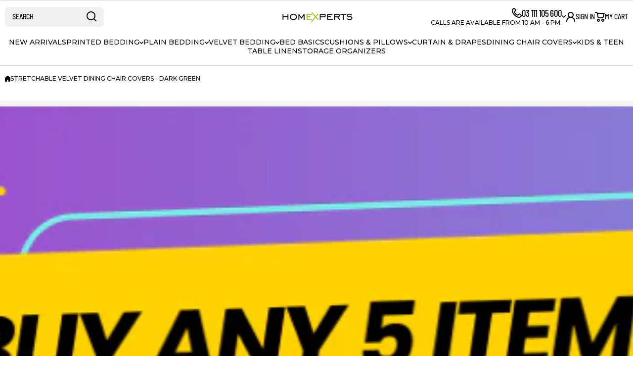

--- FILE ---
content_type: text/html; charset=utf-8
request_url: https://thehomexperts.store/products/water-resistant-suede-velvet-chair-covers-lime-yellow
body_size: 80955
content:
<!doctype html>
<html class="no-js" lang="en">
  <head>
 
<meta charset="utf-8">
    <meta http-equiv="X-UA-Compatible" content="IE=edge">
    <meta name="viewport" content="width=device-width,initial-scale=1">
    <meta name="theme-color" content="">
    <link rel="canonical" href="https://thehomexperts.store/products/water-resistant-suede-velvet-chair-covers-lime-yellow"><link rel="icon" type="image/png" href="//thehomexperts.store/cdn/shop/files/67d001.png?crop=center&height=32&v=1755056766&width=32"><link rel="preconnect" href="https://fonts.shopifycdn.com" crossorigin><title>
      Stretchable Velvet Dining Chair Covers - Dark Green
 &ndash; The Home Xperts</title>

    
      <meta name="description" content="Dining Chair Cover Made From Velvet Slipcover Protector Case Stretch for Kitchen Chair Seat Hotel Banquet Elastic for Hotel  Stretchable material, stretch that recovers quickly, secure fit with sewn-in elastic hem. The chair cover can be used for hotel, wedding banquet, dinner, meeting, celebration, ceremony, family di">
    

    

<meta property="og:site_name" content="The Home Xperts">
<meta property="og:url" content="https://thehomexperts.store/products/water-resistant-suede-velvet-chair-covers-lime-yellow">
<meta property="og:title" content="Stretchable Velvet Dining Chair Covers - Dark Green">
<meta property="og:type" content="product">
<meta property="og:description" content="Dining Chair Cover Made From Velvet Slipcover Protector Case Stretch for Kitchen Chair Seat Hotel Banquet Elastic for Hotel  Stretchable material, stretch that recovers quickly, secure fit with sewn-in elastic hem. The chair cover can be used for hotel, wedding banquet, dinner, meeting, celebration, ceremony, family di"><meta property="og:image" content="http://thehomexperts.store/cdn/shop/files/Ha2175834ea414059a6fe29af04c934b3m.jpg?v=1755076068">
  <meta property="og:image:secure_url" content="https://thehomexperts.store/cdn/shop/files/Ha2175834ea414059a6fe29af04c934b3m.jpg?v=1755076068">
  <meta property="og:image:width" content="800">
  <meta property="og:image:height" content="800"><meta property="og:price:amount" content="4,230">
  <meta property="og:price:currency" content="PKR"><meta name="twitter:card" content="summary_large_image">
<meta name="twitter:title" content="Stretchable Velvet Dining Chair Covers - Dark Green">
<meta name="twitter:description" content="Dining Chair Cover Made From Velvet Slipcover Protector Case Stretch for Kitchen Chair Seat Hotel Banquet Elastic for Hotel  Stretchable material, stretch that recovers quickly, secure fit with sewn-in elastic hem. The chair cover can be used for hotel, wedding banquet, dinner, meeting, celebration, ceremony, family di">
    

    <script async crossorigin fetchpriority="high" src="/cdn/shopifycloud/importmap-polyfill/es-modules-shim.2.4.0.js"></script>
<script src="//thehomexperts.store/cdn/shop/t/11/assets/constants.js?v=58251544750838685771767616466" defer="defer"></script>
    <script src="//thehomexperts.store/cdn/shop/t/11/assets/pubsub.js?v=158357773527763999511767616466" defer="defer"></script>
    <script src="//thehomexperts.store/cdn/shop/t/11/assets/global.js?v=82444287981255857701767616466" defer="defer"></script>

    <script>window.performance && window.performance.mark && window.performance.mark('shopify.content_for_header.start');</script><meta id="shopify-digital-wallet" name="shopify-digital-wallet" content="/95103484221/digital_wallets/dialog">
<link rel="alternate" type="application/json+oembed" href="https://thehomexperts.store/products/water-resistant-suede-velvet-chair-covers-lime-yellow.oembed">
<script async="async" src="/checkouts/internal/preloads.js?locale=en-PK"></script>
<script id="shopify-features" type="application/json">{"accessToken":"6f340eabf96a5e17b121b0e941117057","betas":["rich-media-storefront-analytics"],"domain":"thehomexperts.store","predictiveSearch":true,"shopId":95103484221,"locale":"en"}</script>
<script>var Shopify = Shopify || {};
Shopify.shop = "h09hnc-f1.myshopify.com";
Shopify.locale = "en";
Shopify.currency = {"active":"PKR","rate":"1.0"};
Shopify.country = "PK";
Shopify.theme = {"name":"install-me-wokiee-3-0-3","id":184425120061,"schema_name":"Wokiee","schema_version":"3.0.3","theme_store_id":null,"role":"main"};
Shopify.theme.handle = "null";
Shopify.theme.style = {"id":null,"handle":null};
Shopify.cdnHost = "thehomexperts.store/cdn";
Shopify.routes = Shopify.routes || {};
Shopify.routes.root = "/";</script>
<script type="module">!function(o){(o.Shopify=o.Shopify||{}).modules=!0}(window);</script>
<script>!function(o){function n(){var o=[];function n(){o.push(Array.prototype.slice.apply(arguments))}return n.q=o,n}var t=o.Shopify=o.Shopify||{};t.loadFeatures=n(),t.autoloadFeatures=n()}(window);</script>
<script id="shop-js-analytics" type="application/json">{"pageType":"product"}</script>
<script defer="defer" async type="module" src="//thehomexperts.store/cdn/shopifycloud/shop-js/modules/v2/client.init-shop-cart-sync_WVOgQShq.en.esm.js"></script>
<script defer="defer" async type="module" src="//thehomexperts.store/cdn/shopifycloud/shop-js/modules/v2/chunk.common_C_13GLB1.esm.js"></script>
<script defer="defer" async type="module" src="//thehomexperts.store/cdn/shopifycloud/shop-js/modules/v2/chunk.modal_CLfMGd0m.esm.js"></script>
<script type="module">
  await import("//thehomexperts.store/cdn/shopifycloud/shop-js/modules/v2/client.init-shop-cart-sync_WVOgQShq.en.esm.js");
await import("//thehomexperts.store/cdn/shopifycloud/shop-js/modules/v2/chunk.common_C_13GLB1.esm.js");
await import("//thehomexperts.store/cdn/shopifycloud/shop-js/modules/v2/chunk.modal_CLfMGd0m.esm.js");

  window.Shopify.SignInWithShop?.initShopCartSync?.({"fedCMEnabled":true,"windoidEnabled":true});

</script>
<script id="__st">var __st={"a":95103484221,"offset":18000,"reqid":"c93fd813-eff7-45c9-96b4-45f510285c18-1769663688","pageurl":"thehomexperts.store\/products\/water-resistant-suede-velvet-chair-covers-lime-yellow","u":"2aacf71d148b","p":"product","rtyp":"product","rid":10022846136637};</script>
<script>window.ShopifyPaypalV4VisibilityTracking = true;</script>
<script id="captcha-bootstrap">!function(){'use strict';const t='contact',e='account',n='new_comment',o=[[t,t],['blogs',n],['comments',n],[t,'customer']],c=[[e,'customer_login'],[e,'guest_login'],[e,'recover_customer_password'],[e,'create_customer']],r=t=>t.map((([t,e])=>`form[action*='/${t}']:not([data-nocaptcha='true']) input[name='form_type'][value='${e}']`)).join(','),a=t=>()=>t?[...document.querySelectorAll(t)].map((t=>t.form)):[];function s(){const t=[...o],e=r(t);return a(e)}const i='password',u='form_key',d=['recaptcha-v3-token','g-recaptcha-response','h-captcha-response',i],f=()=>{try{return window.sessionStorage}catch{return}},m='__shopify_v',_=t=>t.elements[u];function p(t,e,n=!1){try{const o=window.sessionStorage,c=JSON.parse(o.getItem(e)),{data:r}=function(t){const{data:e,action:n}=t;return t[m]||n?{data:e,action:n}:{data:t,action:n}}(c);for(const[e,n]of Object.entries(r))t.elements[e]&&(t.elements[e].value=n);n&&o.removeItem(e)}catch(o){console.error('form repopulation failed',{error:o})}}const l='form_type',E='cptcha';function T(t){t.dataset[E]=!0}const w=window,h=w.document,L='Shopify',v='ce_forms',y='captcha';let A=!1;((t,e)=>{const n=(g='f06e6c50-85a8-45c8-87d0-21a2b65856fe',I='https://cdn.shopify.com/shopifycloud/storefront-forms-hcaptcha/ce_storefront_forms_captcha_hcaptcha.v1.5.2.iife.js',D={infoText:'Protected by hCaptcha',privacyText:'Privacy',termsText:'Terms'},(t,e,n)=>{const o=w[L][v],c=o.bindForm;if(c)return c(t,g,e,D).then(n);var r;o.q.push([[t,g,e,D],n]),r=I,A||(h.body.append(Object.assign(h.createElement('script'),{id:'captcha-provider',async:!0,src:r})),A=!0)});var g,I,D;w[L]=w[L]||{},w[L][v]=w[L][v]||{},w[L][v].q=[],w[L][y]=w[L][y]||{},w[L][y].protect=function(t,e){n(t,void 0,e),T(t)},Object.freeze(w[L][y]),function(t,e,n,w,h,L){const[v,y,A,g]=function(t,e,n){const i=e?o:[],u=t?c:[],d=[...i,...u],f=r(d),m=r(i),_=r(d.filter((([t,e])=>n.includes(e))));return[a(f),a(m),a(_),s()]}(w,h,L),I=t=>{const e=t.target;return e instanceof HTMLFormElement?e:e&&e.form},D=t=>v().includes(t);t.addEventListener('submit',(t=>{const e=I(t);if(!e)return;const n=D(e)&&!e.dataset.hcaptchaBound&&!e.dataset.recaptchaBound,o=_(e),c=g().includes(e)&&(!o||!o.value);(n||c)&&t.preventDefault(),c&&!n&&(function(t){try{if(!f())return;!function(t){const e=f();if(!e)return;const n=_(t);if(!n)return;const o=n.value;o&&e.removeItem(o)}(t);const e=Array.from(Array(32),(()=>Math.random().toString(36)[2])).join('');!function(t,e){_(t)||t.append(Object.assign(document.createElement('input'),{type:'hidden',name:u})),t.elements[u].value=e}(t,e),function(t,e){const n=f();if(!n)return;const o=[...t.querySelectorAll(`input[type='${i}']`)].map((({name:t})=>t)),c=[...d,...o],r={};for(const[a,s]of new FormData(t).entries())c.includes(a)||(r[a]=s);n.setItem(e,JSON.stringify({[m]:1,action:t.action,data:r}))}(t,e)}catch(e){console.error('failed to persist form',e)}}(e),e.submit())}));const S=(t,e)=>{t&&!t.dataset[E]&&(n(t,e.some((e=>e===t))),T(t))};for(const o of['focusin','change'])t.addEventListener(o,(t=>{const e=I(t);D(e)&&S(e,y())}));const B=e.get('form_key'),M=e.get(l),P=B&&M;t.addEventListener('DOMContentLoaded',(()=>{const t=y();if(P)for(const e of t)e.elements[l].value===M&&p(e,B);[...new Set([...A(),...v().filter((t=>'true'===t.dataset.shopifyCaptcha))])].forEach((e=>S(e,t)))}))}(h,new URLSearchParams(w.location.search),n,t,e,['guest_login'])})(!0,!0)}();</script>
<script integrity="sha256-4kQ18oKyAcykRKYeNunJcIwy7WH5gtpwJnB7kiuLZ1E=" data-source-attribution="shopify.loadfeatures" defer="defer" src="//thehomexperts.store/cdn/shopifycloud/storefront/assets/storefront/load_feature-a0a9edcb.js" crossorigin="anonymous"></script>
<script data-source-attribution="shopify.dynamic_checkout.dynamic.init">var Shopify=Shopify||{};Shopify.PaymentButton=Shopify.PaymentButton||{isStorefrontPortableWallets:!0,init:function(){window.Shopify.PaymentButton.init=function(){};var t=document.createElement("script");t.src="https://thehomexperts.store/cdn/shopifycloud/portable-wallets/latest/portable-wallets.en.js",t.type="module",document.head.appendChild(t)}};
</script>
<script data-source-attribution="shopify.dynamic_checkout.buyer_consent">
  function portableWalletsHideBuyerConsent(e){var t=document.getElementById("shopify-buyer-consent"),n=document.getElementById("shopify-subscription-policy-button");t&&n&&(t.classList.add("hidden"),t.setAttribute("aria-hidden","true"),n.removeEventListener("click",e))}function portableWalletsShowBuyerConsent(e){var t=document.getElementById("shopify-buyer-consent"),n=document.getElementById("shopify-subscription-policy-button");t&&n&&(t.classList.remove("hidden"),t.removeAttribute("aria-hidden"),n.addEventListener("click",e))}window.Shopify?.PaymentButton&&(window.Shopify.PaymentButton.hideBuyerConsent=portableWalletsHideBuyerConsent,window.Shopify.PaymentButton.showBuyerConsent=portableWalletsShowBuyerConsent);
</script>
<script>
  function portableWalletsCleanup(e){e&&e.src&&console.error("Failed to load portable wallets script "+e.src);var t=document.querySelectorAll("shopify-accelerated-checkout .shopify-payment-button__skeleton, shopify-accelerated-checkout-cart .wallet-cart-button__skeleton"),e=document.getElementById("shopify-buyer-consent");for(let e=0;e<t.length;e++)t[e].remove();e&&e.remove()}function portableWalletsNotLoadedAsModule(e){e instanceof ErrorEvent&&"string"==typeof e.message&&e.message.includes("import.meta")&&"string"==typeof e.filename&&e.filename.includes("portable-wallets")&&(window.removeEventListener("error",portableWalletsNotLoadedAsModule),window.Shopify.PaymentButton.failedToLoad=e,"loading"===document.readyState?document.addEventListener("DOMContentLoaded",window.Shopify.PaymentButton.init):window.Shopify.PaymentButton.init())}window.addEventListener("error",portableWalletsNotLoadedAsModule);
</script>

<script type="module" src="https://thehomexperts.store/cdn/shopifycloud/portable-wallets/latest/portable-wallets.en.js" onError="portableWalletsCleanup(this)" crossorigin="anonymous"></script>
<script nomodule>
  document.addEventListener("DOMContentLoaded", portableWalletsCleanup);
</script>

<link id="shopify-accelerated-checkout-styles" rel="stylesheet" media="screen" href="https://thehomexperts.store/cdn/shopifycloud/portable-wallets/latest/accelerated-checkout-backwards-compat.css" crossorigin="anonymous">
<style id="shopify-accelerated-checkout-cart">
        #shopify-buyer-consent {
  margin-top: 1em;
  display: inline-block;
  width: 100%;
}

#shopify-buyer-consent.hidden {
  display: none;
}

#shopify-subscription-policy-button {
  background: none;
  border: none;
  padding: 0;
  text-decoration: underline;
  font-size: inherit;
  cursor: pointer;
}

#shopify-subscription-policy-button::before {
  box-shadow: none;
}

      </style>
<link rel="stylesheet" media="screen" href="//thehomexperts.store/cdn/shop/t/11/compiled_assets/styles.css?v=1802">
<script>window.performance && window.performance.mark && window.performance.mark('shopify.content_for_header.end');</script>
<script></script>
<style data-shopify>
@font-face {
  font-family: "Barlow Semi Condensed";
  font-weight: 500;
  font-style: normal;
  font-display: swap;
  src: url("//thehomexperts.store/cdn/fonts/barlow_semi_condensed/barlowsemicondensed_n5.b58cb3ba20a34ff774bf00285b96ccef190cb82f.woff2") format("woff2"),
       url("//thehomexperts.store/cdn/fonts/barlow_semi_condensed/barlowsemicondensed_n5.fedbd2b077c9f1617a460e7c9adb95ccae6de595.woff") format("woff");
}

  @font-face {
  font-family: "Barlow Semi Condensed";
  font-weight: 700;
  font-style: normal;
  font-display: swap;
  src: url("//thehomexperts.store/cdn/fonts/barlow_semi_condensed/barlowsemicondensed_n7.bfd87af72ccd364a04fd3557ee4689706a53c60c.woff2") format("woff2"),
       url("//thehomexperts.store/cdn/fonts/barlow_semi_condensed/barlowsemicondensed_n7.5c12dcf28704e69b761b9a34dac2830dec61ae7e.woff") format("woff");
}

  @font-face {
  font-family: "Barlow Semi Condensed";
  font-weight: 500;
  font-style: italic;
  font-display: swap;
  src: url("//thehomexperts.store/cdn/fonts/barlow_semi_condensed/barlowsemicondensed_i5.411fffc6bc825e503e99ee3d37aa4181e832242d.woff2") format("woff2"),
       url("//thehomexperts.store/cdn/fonts/barlow_semi_condensed/barlowsemicondensed_i5.3cbac37b3ba50309dc9428bbd7dbbb74b5428399.woff") format("woff");
}

  @font-face {
  font-family: "Barlow Semi Condensed";
  font-weight: 700;
  font-style: italic;
  font-display: swap;
  src: url("//thehomexperts.store/cdn/fonts/barlow_semi_condensed/barlowsemicondensed_i7.e660b4997229ff1acb3382c48d778f280dc2307d.woff2") format("woff2"),
       url("//thehomexperts.store/cdn/fonts/barlow_semi_condensed/barlowsemicondensed_i7.67e1bb51d2f2f65a1af5d597d98745d098aa2d40.woff") format("woff");
}

@font-face {
  font-family: "Barlow Condensed";
  font-weight: 500;
  font-style: normal;
  font-display: swap;
  src: url("//thehomexperts.store/cdn/fonts/barlow_condensed/barlowcondensed_n5.072b77fb616ddc73d27e3bd7c67a9b9950d45898.woff2") format("woff2"),
       url("//thehomexperts.store/cdn/fonts/barlow_condensed/barlowcondensed_n5.54957081b3836781965d8941415c92e4dee4a29b.woff") format("woff");
}

@font-face {
  font-family: "Barlow Condensed";
  font-weight: 400;
  font-style: normal;
  font-display: swap;
  src: url("//thehomexperts.store/cdn/fonts/barlow_condensed/barlowcondensed_n4.0b6e95b04b09fc27ad023a00078b28fa0998250b.woff2") format("woff2"),
       url("//thehomexperts.store/cdn/fonts/barlow_condensed/barlowcondensed_n4.7335d7c18368c5d9ab7a8397ca8ff9a87ecef984.woff") format("woff");
}

@font-face {
  font-family: "Barlow Semi Condensed";
  font-weight: 500;
  font-style: normal;
  font-display: swap;
  src: url("//thehomexperts.store/cdn/fonts/barlow_semi_condensed/barlowsemicondensed_n5.b58cb3ba20a34ff774bf00285b96ccef190cb82f.woff2") format("woff2"),
       url("//thehomexperts.store/cdn/fonts/barlow_semi_condensed/barlowsemicondensed_n5.fedbd2b077c9f1617a460e7c9adb95ccae6de595.woff") format("woff");
}

@font-face {
  font-family: "Barlow Semi Condensed";
  font-weight: 400;
  font-style: normal;
  font-display: swap;
  src: url("//thehomexperts.store/cdn/fonts/barlow_semi_condensed/barlowsemicondensed_n4.08986f000e280db515360498b94696747a1a4649.woff2") format("woff2"),
       url("//thehomexperts.store/cdn/fonts/barlow_semi_condensed/barlowsemicondensed_n4.3fa52d16ca97e6e9aed9d5fb27c283b4b09d423b.woff") format("woff");
}

:root {
    --duration-short: .2s;
    --duration-medium: .3s;
    --duration-large: .5s;
    --animation-bezier: ease;--font-body-family: "Barlow Semi Condensed", sans-serif;
    --font-body-style: normal;
    --font-body-weight: 500;
    --font-body-weight-bold: 800;
    --font-button-weight: 500;--font-heading-family: "Barlow Condensed", sans-serif;
    --font-heading-style: normal;
    --font-heading-weight: 500;--font-heading-line-height: normal;--font-button-family: "Barlow Condensed", sans-serif;
    --font-button-style: normal;
    --font-button-weight: 400;--font-mainmenu-family: "Barlow Semi Condensed", sans-serif;
    --font-mainmenu-style: normal;
    --font-mainmenu-weight: 500;--font-price-family: "Barlow Semi Condensed", sans-serif;
    --font-price-style: normal;
    --font-price-weight: 400;--font-heading-scale: 1.0;
    --font-body-scale: 1.0;
    
    --color-body-background: #ffffff;
    --color-body-background-rgb: 255, 255, 255;
    --color-secondary-background: #f0f0f0;
    --color-secondary-background-rgb: 240, 240, 240;
    --color-section-background: var(--color-secondary-background);
    --color-base:#000000;
    --color-base-rgb: 0, 0, 0;
    --color-accent:#7ac038ff;
    --color-lines: #D9D9D9;
    --color-error: #920808;--color-tooltip:#000000;--color-media-background:#FFFFFF;
    --color-media-background-hover:#000000;--color-media-icon:#000000;--color-media-icon-hover:#ffffff;--color-media-icon-main:var(--color-media-icon, var(--color-base));
    --color-media-icon-hover-main:var(--color-media-icon-hover, var(--color-base));
    --swiper-pagination-bullet-main:var(--swiper-pagination-bullet, var(--color-base));
    --swiper-pagination-arrow-main:var(--swiper-pagination-arrow, var(--color-base));--color-tooltip-text:#ffffff;
    
    --color-heading-main:var(--color-heading, var(--color-base));
    --color-subheading-main:var(--color-subheading, var(--color-accent));
    --color-text-main:var(--color-text, var(--color-base));
    --color-text-link-main:var(--color-text-link, var(--color-accent));
    --color-text-link-hover-main:var(--color-text-link-hover, var(--color-accent));
    --color-text-icons-main:var(--color-text-icons, var(--color-base));
    --color-icons-main:var(--color-icons, var(--color-base));
    --color-icons-hover-main:var(--color-icons-hover, var(--color-accent));
    --color-social-icons-main:var(--color-social-icons, var(--color-base));
    --color-social-icons-hover-main:var(--color-social-icons-hover, var(--color-accent));
    --color-tooltip-main:var(--color-tooltip, var(--color-accent));
    --color-image-overlay:var(--color-img-overlay, var(--color-base-rgb));
    --color-image-overlay-hex:var(--color-img-overlay-hex, var(--color-base));--color-card-text-main:var(--color-card-text, var(--color-base));
    --color-product-name-main:var(--color-product-name, var(--color-base));
    --color-product-name-main-hover:var(--color-product-name-hover, var(--color-accent));
    --color-price-main:var(--color-price, var(--color-accent));
    --color-save-price:#f44336;
    --color-old-price-main:var(--color-old-price, var(--color-accent));
    --color-meta-products-main:var(--color-meta-products, var(--color-base));
    --color-meta-products-main-hover:var(--color-meta-products-hover, var(--color-accent));
    --color-save-badge:#F44336;
    --color-save-badge-text:#FFFFFF;
    --color-featured-badge:#FF8A00;
    --color-featured-badge-text:#FFFFFF;
    --color-soldout-badge-main:var(--color-soldout-badge, var(--color-base));
    --color-soldout-badge-text:#FFFFFF;
    --color-interface-button:#FFFFFF;
    --color-interface-button-text-main:var(--color-interface-button-text, var(--color-base));
    --color-interface-button-hover-main:var(--color-interface-button-hover, var(--color-base));
    --color-interface-button-text-hover:#FFFFFF;

    --color-interface-button-external:#f0f0f0;
    --color-interface-button-text-main-external:var(--color-interface-button-text-external, var(--color-base));
    --color-interface-button-hover-main-external:var(--color-interface-button-hover-external, var(--color-base));
    --color-interface-button-text-hover-external:#FFFFFF;
    
    --color-countdown-bg:#FFFFFF;
    --color-countdown-text-main:var(--color-countdown-text, var(--color-base));
    --color-image-preloader-bg:#F5F5F5;

    --color-rating-active-main:#FFAB00;
    --color-rating-base-main:#FFE6B3;--color-free-delivery-bar-main:var(--color-free-delivery-bar, var(--color-accent));
    --color-free-delivery-bar-text-main:var(--color-free-delivery-bar-text, var(--color-base));
    --color-free-delivery-bar-full:#388E3C;
    
    --color-simple-dropdown: #ffffff;
    --radius-menu:8px;
    --shadow-modal:4px 8px 20px 0px; /* !!!!!! */
    --shadow-modal-color:#00000017; /* !!!!!! */--shadow: 4px 8px 20px 0 var(--color-shadow-block, rgba(0, 0, 0, 0.15));
    --shadow-mobile: 4px 8px 20px 0 var(--color-shadow-block-mobile, rgba(0, 0, 0, 0.4));--animation-underline-thin: 1px;
    
    --radius: 14px;
    --radius-image: 8px;
    --radius-input: 8px;
    --radius-badge: 8px;
    --radius-button: 8px;
    --radius-button-product-page: 8px;
    --radius-checkbox:14px;
    --radius-table: 8px;
    --radius-color-picker: 100px;
    --radius-button-swatches: 6px;
    --radius-tooltip: 6px;

    --color-input-border:rgba(0,0,0,0);
    --color-input-background-active: #ffffff;
    --color-input-outline-active: #E0E5FF;
    --border-width--input: 1px;/* 1 - 3*/
    --form_field-height: 40px;

    --button-height:50px;
    --button-height-mob:50px;
    --button-width-wide:214px;
    --button-height-big:50px;
    --button-height-big-mob:50px;
    --button-card-width:auto;
    --button-card-width-mob:auto;
    --product-card-price-size: 20px;
    --product-card-price-size-mobile: 16px;--color-input-background-main:var(--color-input-background, var(--color-secondary-background));
    --color-input-text-main:var(--color-input-text, var(--color-base));
    --color-input-icon-main:var(--color-input-icon, var(--color-base));
    --color-input-border-active-main:var(--color-input-border-active, var(--color-accent));
    --color-input-text-active-main:var(--color-input-text-active, var(--color-base));
    --color-input-icon-active-main:var(--color-input-icon-active, var(--color-accent));--color-checkbox-background:var(--color-secondary-background);
    --color-checkbox-border:rgba(0,0,0,0);--color-checkbox-text:var(--color-base);--color-checkbox-background-focused:var(--color-base);--color-checkbox-border-focused:var(--color-base);--color-checkbox-text-hover:var(--color-base);
    --color-checkbox-icon-focused:#ffffff;--color-button-text-dynamic:#ffffff;--color-button-text-dynamic-hover:#ffffff;--color-link-button:var(--color-link-button__, var(--color-accent));
    --color-link-button-icon:var(--color-link-button-icon__, var(--color-accent));
    --color-link-button-hover:var(--color-link-button-hover__, var(--color-base));
    --color-link-button-icon-hover:var(--color-link-button-icon-hover__, var(--color-base));--color-button-opacity-hover_main:1;--color-button-border_main:rgba(0,0,0,0);
    --color-button-border-hover_main:rgba(0,0,0,0);--color-button-text_main:#ffffff;--color-button-text-hover_main:#ffffff;--color-button-icon_main:#ffffff;--color-button-icon-hover_main:#ffffff;--border-button-width_main:0px;--border-button-width-hover_main:0px;
    --border-button-width-value_main:1px;--shadow-button_main:none;
    --shadow-button-hover_main:none;--color-button_secondary:rgba(0,0,0,0);--color-button-opacity-hover_secondary:1;--color-button-border_secondary:var(--color-accent);
    --color-button-border-hover_secondary:rgba(0,0,0,0);--color-button-text-hover_secondary:#ffffff;--color-button-icon-hover_secondary:#ffffff;--border-button-width_secondary:1px;--border-button-width-hover_secondary:0px;
    --border-button-width-value_secondary:1px;--shadow-button_secondary:none;
    --shadow-button-hover_secondary:none;--color-button_checkout:#388e3c;--color-button-opacity-hover_checkout:1;--color-button-border_checkout:rgba(0,0,0,0);
    --color-button-border-hover_checkout:rgba(0,0,0,0);--color-button-text_checkout:#ffffff;--color-button-text-hover_checkout:#ffffff;--color-button-icon_checkout:#ffffff;--color-button-icon-hover_checkout:#ffffff;--border-button-width_checkout:0px;--border-button-width-hover_checkout:0px;
    --border-button-width-value_checkout:0px;--shadow-button_checkout:none;
    --shadow-button-hover_checkout:none;--color-button_addtocart:#388e3c;--color-button-opacity-hover_addtocart:1;--color-button-border_addtocart:rgba(0,0,0,0);
    --color-button-border-hover_addtocart:rgba(0,0,0,0);--color-button-text_addtocart:#ffffff;--color-button-text-hover_addtocart:#ffffff;--color-button-icon_addtocart:#ffffff;--color-button-icon-hover_addtocart:#ffffff;--border-button-width_addtocart:0px;--border-button-width-hover_addtocart:0px;
    --border-button-width-value_addtocart:0px;--shadow-button_addtocart:none;
    --shadow-button-hover_addtocart:none;--color-button-opacity-hover_wishlistpage:1;--color-button-border_wishlistpage:rgba(0,0,0,0);
    --color-button-border-hover_wishlistpage:rgba(0,0,0,0);--color-button-text_wishlistpage:;--color-button-text-hover_wishlistpage:;--color-button-icon-hover_wishlistpage:#ffffff;--border-button-width_wishlistpage:0px;--border-button-width-hover_wishlistpage:0px;
    --border-button-width-value_wishlistpage:0px;--shadow-button_wishlistpage:none;
    --shadow-button-hover_wishlistpage:none;--color-button-opacity-hover_comparepage:1;--color-button-border_comparepage:rgba(0,0,0,0);
    --color-button-border-hover_comparepage:rgba(0,0,0,0);--color-button-text_comparepage:;--color-button-text-hover_comparepage:;--color-button-icon-hover_comparepage:#ffffff;--border-button-width_comparepage:0px;--border-button-width-hover_comparepage:0px;
    --border-button-width-value_comparepage:0px;--shadow-button_comparepage:none;
    --shadow-button-hover_comparepage:none;--color-button-opacity-hover_tabs:1;--color-button-border_tabs:#bdbdbd;
    --color-button-border-hover_tabs:rgba(0,0,0,0);--color-button-text-hover_tabs:#ffffff;--color-button-icon_tabs:;--color-button-icon-hover_tabs:;--border-button-width_tabs:0px;--border-button-width-hover_tabs:0px;
    --border-button-width-value_tabs:0px;--shadow-button_tabs:none;
    --shadow-button-hover_tabs:none;--color-button_swatches:#ffffff;
    --color-button-hover_swatches:#000000;
    --color-button-border_swatches:#bdbdbd;--color-button-border-hover_swatches:#000000;--color-button-text-hover_swatches:#ffffff;--border-button-width_swatches:1px;
    --border-button-width-hover_swatches:1px;
    --border-button-width-value_swatches:1px;--color-button-soldout_swatches:var(--color-secondary-background);--color-border-soldout_swatches:var(--color-lines);--color-text-soldout_swatches:var(--color-base);--color-button_cardswatches:#ffffff;
    --color-button-hover_cardswatches:#000000;
    --color-button-border_cardswatches:#bdbdbd;--color-button-border-hover_cardswatches:#000000;--color-button-text-hover_cardswatches:#ffffff;--border-button-width_cardswatches:1px;
    --border-button-width-hover_cardswatches:1px;
    --border-button-width-value_cardswatches:1px;--color-button-soldout_cardswatches:var(--color-secondary-background);--color-border-soldout_cardswatches:var(--color-lines);--color-text-soldout_cardswatches:var(--color-base);--color-button_filter:#ffffff;
    --color-button-hover_filter:#000000;
    --color-button-border_filter:#bdbdbd;--color-button-border-hover_filter:#000000;--color-button-text-hover_filter:#FFFFFF;--border-button-width_filter:1px;
    --border-button-width-hover_filter:1px;
    --border-button-width-value_filter:1px;--color-button-soldout_filter:var(--color-secondary-background);--color-border-soldout_filter:var(--color-lines);--color-text-soldout_filter:var(--color-base);--color-button_filter_reset:var(--color-secondary-background);
    --color-button-hover_filter_reset:rgba(0,0,0,0);
    --color-button-border_filter_reset:rgba(0,0,0,0);--color-button-border-hover_filter_reset:var(--color-base);--border-button-width_filter_reset:1px;
    --border-button-width-hover_filter_reset:1px;
    --border-button-width-value_filter_reset:1px;--color-button-soldout_filter_reset:;--color-border-soldout_filter_reset:;--color-text-soldout_filter_reset:;--shadow-header:3px 4px 18px 0 rgba(0, 0, 0, 0.15);--shadow-header-mobile:0px 4px 10px 0 rgba(0, 0, 0, 0.1);
    --shadow-header-mobile-invert:0px -4px 10px 0 rgba(0, 0, 0, 0.1);--color_button_reset_all_main:var(--color_button_reset_all, var(--color-base));
    --color_button_reset_all_hover_main:var(--color_button_reset_all_hover, var(--color-accent));
   
    --main-text-top-offset:20px;
    --main-text-bottom-offset:0px;
    --main-text-section-top-offset:16px;
    --main-form-elements-top-offset:16px;
    --main-row-gap-mobile:15px;

    --product-name-size:calc(14px * var(--font-body-scale));
    --product-name-size-mobile:calc(14px * var(--font-body-scale));

    --color-background-pagination-hover:#F5F5F5;

    --font-body-size:calc(16px * var(--font-body-scale));
    --font-body-line-height:normal;
    --font-body2-size:calc(14px * var(--font-body-scale));
    --font-body2-line-height:normal;
    --font-body3-size:calc(12px * var(--font-body-scale));    
    --font-body3-line-height:normal;
    --font-body3-size-no-scale:12px;

    --page-width:1600px;
    --padding-wide-horizontal: 10px;
    --page-padding:13px;
    --padding-wide-horizontal-tablet: 10px;
    --page-padding-phone: 15px;

    --sections-top-spacing:60px;
    --sections-top-spacing-mobile:50px;
    --sections-top-spacing--medium:40px;
    --sections-top-spacing--medium-mobile:30px;
    --sections-top-spacing--small:20px;
    --sections-top-spacing--small-mobile:10px;

    --default-svg-placeholder-aspect-ratio:1.3325;
    --default-svg-placeholder-aspect-ratio-square:1;--auto-text-color-button-light:#ffffff;
    --auto-text-color-button-dark:var(--color-base);--auto-base-bg-color-text:#ffffff;--auto-accent-color-bg: #7ac038ff;
    --auto-accent-color-text:#000000;--font-price_scale: 0.9;--font-button_scale: 1.0;--font-mainmenu_scale: 1.0;--visual-display-mask-svg:      url('data:image/svg+xml;utf8,<svg xmlns="http://www.w3.org/2000/svg" preserveAspectRatio="none"><rect x="0" y="0" width="calc(100% - 0px)" height="calc(100% - 0px)" rx="8px" fill="black"/></svg>');
    --visual-display-mask-svg-hover:url('data:image/svg+xml;utf8,<svg xmlns="http://www.w3.org/2000/svg" preserveAspectRatio="none"><rect x="0" y="0" width="calc(100% - 0px)" height="calc(100% - 0px)" rx="4px" fill="black"/></svg>');
    --visual-display-mask-svg-round:url('data:image/svg+xml;utf8,<svg xmlns="http://www.w3.org/2000/svg" preserveAspectRatio="none"><rect x="0" y="0" width="calc(100% - 0px)" height="calc(100% - 0px)" rx="50%" fill="black"/></svg>');
  }
  @media (max-width:1024px){
    :root {
      --shadow: var(--shadow-mobile);
    }
  }
  @media (max-width:576px){
    :root {
      --font-heading-scale: 1.0;
      --font-body-scale: 1.0;
      --font-body-size: calc(16px * var(--font-body-scale));
      --font-body2-size: calc(14px * var(--font-body-scale));
      --font-body3-size: calc(12px * var(--font-body-scale));--font-price_scale: 1.0;--font-button_scale: 1.0;--font-mainmenu_scale: 1.0;}
  }

  *,
  *::before,
  *::after {
    box-sizing: border-box;
  }
  html {
    box-sizing: border-box;
    height: 100%;
    scroll-behavior: smooth;
  }
  body {
    display: grid;
    grid-template-rows: auto auto 1fr auto;
    grid-template-columns: 100%;
    min-height: 100%;
    margin: 0;
    font-size: var(--font-body-size);
    line-height: var(--font-body-line-height);
    color: var(--color-base);
    background: var(--color-body-background);
    font-family: var(--font-body-family);
    font-style: var(--font-body-style);
    font-weight: var(--font-body-weight);
    -webkit-text-size-adjust: none;
    text-size-adjust: none;
    overflow-x: hidden;
  }
  [id*="theme-section-"]{
    color: var(--color-text, var(--color-base-section, var(--color-base)));
  }
  .section-text-top-offset{
    --main-text-top-offset:var(--main-text-section-top-offset);
    --main-text-bottom-offset:0;
  }
  .visually-hidden {
    position: absolute!important;
    overflow: hidden;
    margin: -1px;
    border: 0;
    clip: rect(0 0 0 0);
    word-wrap: normal!important;
  }
  .visually-hidden:not(:focus),
  .visually-hidden:not(:focus-visible){
    width: 1px;
    height: 1px;
    padding: 0;
  }table thead th,
  h1,h2,h3,h4,h5,h6,.h1,.h2,.h3,.h4,.h5,.h6{
    text-transform: uppercase;
  }table thead th,
  h1,h2,h3,h4,h5,h6,.h1,.h2,.h3,.h4,.h5,.h6{
    letter-spacing:-0.05rem;
  }.btn, .shopify-payment-button__button{
    text-transform: uppercase;
  }.main-menu-closed .menu-item, .list-menu__item, .vertical-menu-item, .tiles-menu-item, .header__button__bubble__text, .footer-link__item{
    text-transform: uppercase;
  }.popup-modal{
    position: fixed;
    overflow: hidden;
  }
  .popup-modal:not(.active){
    opacity: 0;
    visibility: hidden;
    pointer-events: none;
    z-index: -1;
  }
  .custom__scrollbar::-webkit-scrollbar{
    width: 3px;
  }
  .custom__scrollbar--horizontal::-webkit-scrollbar{
    width: 20px;
    height: 3px;
  } 
  .custom__scrollbar::-webkit-scrollbar-track {
    background: transparent;
  }
  .custom__scrollbar::-webkit-scrollbar-thumb {
    background: #D9D9D9;
    border-radius: 14px;
  }
  .custom__scrollbar::-webkit-scrollbar-thumb:hover {
    background:#000000;
  }
  .swiper:not(.swiper-buttons-initialized)~.swiper-control-container{
    display: none;
  }.js img.image-show--fadein:not([src*="data:image/png"]){
    opacity:0;
  }
  .js img.image-show--fadein{
    transition: opacity 1s var(--animation-bezier);
  }
  .js img.image-show--fadein.image-loaded{
    opacity: 1;
  }.collection-list-type2__bg,
  .banner__block-item__content__items.banner__background-box:before{
    backdrop-filter: saturate(180%) blur(20px);
  }
  sticky-filter-modal button.link{
    backdrop-filter: saturate(180%) blur(20px);
    background: rgb(from var(--color-body-background) r g b / 0.7)!important;
  }
  footersticky-nav .footer-sticky-nav{
    backdrop-filter: saturate(180%) blur(20px);
    background: rgb(from var(--color-body-background) r g b / 0.7)!important;
  }
  .section-header .sticky-activated~header .section-background:not(.header__mobile),
  .section-header .sticky-activated~* .header__main:not(:has(.section-background)),
  .section-header .vertical-sticky.sticky-active-works{
    background: var(--matte-effect-bg, rgb(from var(--color-section-background) r g b / 0.7))!important;
    backdrop-filter: saturate(180%) blur(20px);
    transition: all 0.3s var(--animation-bezier);
  }
  @media (min-width:1025px){
    .section-header:hover .sticky-activated~header .section-background,
    .section-header:hover .sticky-activated~* .header__main:not(:has(.section-background)),
    .section-header:hover .vertical-sticky.sticky-active-works{
      background: var(--color-section-background)!important;
    }
  }
  .section-header .sticky-activated~* .header__mobile{
    background:none !important;
  }
  .section-header .sticky-activated~* .header__mobile:after{
    content:"";
    display:flex;
    position:absolute;
    top:0;
    left:0;
    right:0;
    bottom:0;
    background: rgb(from var(--color-body-background) r g b / 0.7);
    backdrop-filter: saturate(180%) blur(20px);
    z-index:-1;
  }
  .section-header:has(.sticky-header[class*="__mobile"].sticky-header__inited.sticky-activated):not(:has(.stickyinit)),
  .section-header .sticky-activated~* .header__desktop__shadow:not(:has(.header__section-background__boxed)){
    background:none;
  }</style><style>
  .page-width,
  .page-wide{
    --grid-padding: var(--padding-wide-horizontal);
    width: 100%;
    max-width: calc(var(--page-width) + var(--grid-padding) * 2);
    margin-left: auto;
    margin-right: auto;
    padding-left: var(--grid-padding);
    padding-right: var(--grid-padding);
  }
  .page-fullwidth{
    --grid-padding: 0;
    width: 100%;
  }
  .page-fullwidth .fullscreen-page-gap-0{
    --page-padding: 0px;
    gap:0;
  }
  .page-wide{
    width: 100%;
    max-width: unset;
    margin-left: unset;
    margin-right: unset;
  }
  [class*="page-grid-"]{
    display: flex;
    flex-wrap: wrap;
    align-content: flex-start;
    row-gap:var(--page-padding-row, var(--page-padding));
    column-gap:var(--page-padding);
  }
  [class*="page-grid-"].no-row-gap{
    row-gap:0;
  }
  [class*="page-grid-"]>*{
    position: relative;
    flex: 0 0 auto;
    width: 100%;
    max-width:calc((100% - var(--page-padding) * (var(--page-grid-value) - 1)) / var(--page-grid-value));
  }
  [class*="page-grid-"].page-vertical-gap-15{
    row-gap:15px;
  }
  [class*="page-grid-"].page-vertical-gap-40{
    row-gap:40px;
  }
  @media (min-width:577px){
    [class*="page-grid-"].page-gap-20{
      gap:20px;
    }
  }
  @media (min-width:1025px){
    .page-width .page-width-half,
    .page-wide .page-width-half{
      max-width: calc(100% / 2 - var(--page-padding) / 2);
      margin-left: auto;
      margin-right: auto;
    }
    .page-width .page-width-eight,
    .page-wide .page-width-eight{
      max-width: calc(100% - (100% + var(--page-padding)) / 12 * 4);
      margin-left: auto;
      margin-right: auto;
    }
    [class*="page-wid"] .page-width-seven{
      max-width: calc(100% - (100% + var(--page-padding)) / 12 * 5);
      margin-left: auto;
      margin-right: auto;
    }
    [class*="page-wid"] .page-width-nine{
      max-width: calc(100% - (100% + var(--page-padding)) / 12 * 3);
      margin-left: auto;
      margin-right: auto;
    }
    [class*="page-wid"] .page-width-ten{
      max-width: calc(100% - (100% + var(--page-padding)) / 12 * 2);
      margin-left: auto;
      margin-right: auto;
    }
    [class*="page-wid"] .page-width-eleven{
      max-width: calc(100% - (100% + var(--page-padding)) / 12 * 1);
      margin-left: auto;
      margin-right: auto;
    }
    .page-sidebar{
      display: grid;
      grid-template-columns: calc(25% - var(--page-padding) / 2) calc(75% - var(--page-padding) / 2);
      row-gap:20px;
      column-gap:var(--page-padding);
    }
    .page-sidebar.page-sidebar--right{
      grid-template-columns: calc(75% - var(--page-padding) / 2) calc(25% - var(--page-padding) / 2);
    }
  }
  @media (min-width:577px) and (max-width:1024px){
    [class*="page-wid"] .page-width-half-st{
      max-width: calc(100% / 2 - var(--page-padding) / 2);
      margin-left: auto;
      margin-right: auto;
    }
    [class*="page-wid"] .page-width-eight-st{
      max-width: calc(100% - (100% + var(--page-padding)) / 12 * 4);
      margin-left: auto;
      margin-right: auto;
    }
    [class*="page-wid"] .page-width-seven-st{
      max-width: calc(100% - (100% + var(--page-padding)) / 12 * 5);
      margin-left: auto;
      margin-right: auto;
    }
    [class*="page-wid"] .page-width-nine-st{
      max-width: calc(100% - (100% + var(--page-padding)) / 12 * 3);
      margin-left: auto;
      margin-right: auto;
    }
    [class*="page-wid"] .page-width-ten-st{
      max-width: calc(100% - (100% + var(--page-padding)) / 12 * 2);
      margin-left: auto;
      margin-right: auto;
    }
    [class*="page-wid"] .page-width-eleven-st{
      max-width: calc(100% - (100% + var(--page-padding)) / 12 * 1);
      margin-left: auto;
      margin-right: auto;
    }
  }
  @media (max-width:1024px){
    .page-width,
    .page-wide{
      --grid-padding: var(--padding-wide-horizontal-tablet);
    }
  }
  @media (max-width: 576px){
    .page-width,
    .page-wide{
      --grid-padding: 15px;
      --page-padding: var(--page-padding-phone);
    }
    [class*="page-grid-"]{
      row-gap:var(--main-row-gap-mobile);
    }
    [class*="page-grid-sp-2"]{
      row-gap:15px;
    }
  }
  .page-grid-12{
    --page-grid-value: 12;
  }
  .page-grid-11{
    --page-grid-value: 11;
  }
  .page-grid-10{
    --page-grid-value: 10;
  }
  .page-grid-9{
    --page-grid-value: 9;
  }
  .page-grid-8{
    --page-grid-value: 8;
  }
  .page-grid-7{
    --page-grid-value: 7;
  }
  .page-grid-6{
    --page-grid-value: 6;
  }
  .page-grid-5{
    --page-grid-value: 5;
  }
  .page-grid-4{
    --page-grid-value: 4;
  }
  .page-grid-3{
    --page-grid-value: 3;
  }
  .page-grid-2{
    --page-grid-value: 2;
  }
  .page-grid-1{
    --page-grid-value: 1;
  }
  @media (max-width:1440px){
    .page-grid-lg-8{
      --page-grid-value: 8;
    }
    .page-grid-lg-7{
      --page-grid-value: 7;
    }
    .page-grid-lg-6{
      --page-grid-value: 6;
    }
    .page-grid-lg-5{
      --page-grid-value: 5;
    }
    .page-grid-lg-4{
      --page-grid-value: 4;
    }
    .page-grid-lg-3{
      --page-grid-value: 3;
    }
    .page-grid-lg-2{
      --page-grid-value: 2;
    }
    .page-grid-lg-1{
      --page-grid-value: 1;
    }
  }
  @media (max-width:1360px){
    .page-grid-md-6{
      --page-grid-value: 6;
    }
    .page-grid-md-5{
      --page-grid-value: 5;
    }
    .page-grid-md-4{
      --page-grid-value: 4;
    }
    .page-grid-md-3{
      --page-grid-value: 3;
    }
    .page-grid-md-2{
      --page-grid-value: 2;
    }
    .page-grid-md-1{
      --page-grid-value: 1;
    }
  }
  @media (max-width:1024px){
    .page-grid-st-8{
      --page-grid-value: 8;
    }
    .page-grid-st-7{
      --page-grid-value: 7;
    }
    .page-grid-st-6{
      --page-grid-value: 6;
    }
    .page-grid-st-5{
      --page-grid-value: 5;
    }
    .page-grid-st-4{
      --page-grid-value: 4;
    }
    .page-grid-st-3{
      --page-grid-value: 3;
    }
    .page-grid-st-2{
      --page-grid-value: 2;
    }
    .page-grid-st-1{
      --page-grid-value: 1;
    }
  }
  @media (max-width:576px){
    .page-grid-sp-3{
      --page-grid-value: 3;
    }
    .page-grid-sp-2{
      --page-grid-value: 2;
    }
    .page-grid-sp-1{
      --page-grid-value: 1;
    }
  }
  .top-spacing-none{
    --sections-top-spacing-current: 0;
  }
  .top-spacing-small{
    --sections-top-spacing-current: var(--sections-top-spacing--small);
    --sections-top-spacing-current-mobile: var(--sections-top-spacing--small-mobile);
  }
  .top-spacing-medium{
    --sections-top-spacing-current: var(--sections-top-spacing--medium);
    --sections-top-spacing-current-mobile: var(--sections-top-spacing--medium-mobile);
  }
  .top-spacing-normal{
    --sections-top-spacing-current: var(--sections-top-spacing);
    --sections-top-spacing-current-mobile: var(--sections-top-spacing-mobile);
  }
  [class*="top-spacing-"]{
    margin-top: var(--sections-top-spacing-current);
  }
  @media (min-width:1025px){
    .hide-lg{
      display:none !important;
    }
  }
  @media (min-width:577px) and (max-width:1024px){
    .hide-st{
      display:none !important;
    }
  }
  @media (max-width:576px){
    [class*="top-spacing-"]{
      margin-top: var(--sections-top-spacing-current-mobile);
    }
    .hide-sp{
      display:none !important;
    }
  }
  .product-card__image swiper-slider:not(.swiper-initialized) .swiper-slide:not(:first-child){
    display:none;
  }
</style><link href="//thehomexperts.store/cdn/shop/t/11/assets/base.css?v=175267610853092135151767616465" rel="stylesheet" type="text/css" media="all" />
    
<link rel="preload" as="font" href="//thehomexperts.store/cdn/fonts/barlow_semi_condensed/barlowsemicondensed_n5.b58cb3ba20a34ff774bf00285b96ccef190cb82f.woff2" type="font/woff2" crossorigin><link rel="preload" as="font" href="//thehomexperts.store/cdn/fonts/barlow_condensed/barlowcondensed_n5.072b77fb616ddc73d27e3bd7c67a9b9950d45898.woff2" type="font/woff2" crossorigin><link rel="stylesheet" href="//thehomexperts.store/cdn/shop/t/11/assets/component-predictive-search.css?v=101440861019289210971767616465" media="print" onload="this.media='all'"><script>
      document.documentElement.className = document.documentElement.className.replace('no-js', 'js');
      if (Shopify.designMode) {
        document.documentElement.classList.add('shopify-design-mode');
      }
    </script>
    <script type="importmap">
      {
        "imports": {
          "@theme/module-change-svg-id": "//thehomexperts.store/cdn/shop/t/11/assets/module-change-svg-id.js?v=17867802175726580501767616466",
          "@theme/module-parallax": "//thehomexperts.store/cdn/shop/t/11/assets/module-parallax.js?v=155834205785858661611767616466",
          "@theme/module-countUp": "//thehomexperts.store/cdn/shop/t/11/assets/module-countUp.js?v=145688113582371974871767616466",
          "@theme/countUp": "//thehomexperts.store/cdn/shop/t/11/assets/countUp.min.js?v=116552081584370492671767616466",
          "@theme/image-comparison": "//thehomexperts.store/cdn/shop/t/11/assets/module-image-comparison.js?v=145432832923527425101767616466",
          "@theme/module-lookbook": "//thehomexperts.store/cdn/shop/t/11/assets/module-lookbook.js?v=145911842225815056471767616466",
          "@theme/module-animated-badge": "//thehomexperts.store/cdn/shop/t/11/assets/module-animated-badge.js?v=44987141674152197141767616466",
          "@theme/module-footersticky-nav": "//thehomexperts.store/cdn/shop/t/11/assets/module-footersticky-nav.js?v=95664998627981962651767616466",
          "@theme/module-current-sales-popup": "//thehomexperts.store/cdn/shop/t/11/assets/module-current-sales-popup.js?v=13982772015765354861767616466"
        }
      }
    </script>
  <!-- BEGIN app block: shopify://apps/fether-frequently-bought/blocks/widget-embed/f96a0d1a-35b8-40ef-ad54-1cb7fb011e11 --><!-- BEGIN app snippet: override -->
  <style>
    [ft-hidden-form]{
      width: 1px !important;
      height: 0px !important;
      overflow: hidden !important;
      margin: 0px !important;
      padding: 0px !important;
    }
    [ft-hidden]{
      display: none !important;
    }
  </style>
	<script>
		metafieldsFT = {"bundle_version":"1757664765"};
    isDesignModeFT = 'false';
		if((!isDesignModeFT || isDesignModeFT == 'false') && metafieldsFT[`offer_check_10022846136637`]){
			const buttonsAddToCartFT = ['form[data-type="add-to-cart-form"] button[type="submit"]', 'form[data-type="add-to-cart-form"] input[type="submit"]', "form[action$='/cart/add'] .product-buy-buttons--cta", "form[action$='/cart/add'] button[name='add']", "form[action$='/cart/add'] button.add_to_cart", '.product .product-form__buttons button[type="submit"]', '.product .product-form__buttons button[name="add"]', ".product .product-form__buttons .qty-input__btn", ".product .product-form__buttons .single_add_to_cart_button", ".product .product-form__buttons .add-to-cart-btn", ".product .product-form__buttons .product-form__submit", ".product .product-form__buttons .product-form__cart-submit", '.product .product-form button[type="submit"]', '.product .product-form button[name="add"]', ".product .product-form .qty-input__btn", ".product .product-form .single_add_to_cart_button", ".product .product-form .add-to-cart-btn", ".product .product-form .product-form__submit", ".product .product-form .product-form__cart-submit", '.product .product-info__add-to-cart button[type="submit"]', '.product .product-info__add-to-cart button[name="add"]', ".product .product-info__add-to-cart .qty-input__btn", ".product .product-info__add-to-cart .single_add_to_cart_button", ".product .product-info__add-to-cart .add-to-cart-btn", ".product .product-info__add-to-cart .product-form__submit", ".product .product-info__add-to-cart .product-form__cart-submit", '.product .product-add-to-cart-container button[type="submit"]', '.product .product-add-to-cart-container button[name="add"]', ".product .product-add-to-cart-container .qty-input__btn", ".product .product-add-to-cart-container .single_add_to_cart_button", ".product .product-add-to-cart-container .add-to-cart-btn", ".product .product-add-to-cart-container .product-form__submit", ".product .product-add-to-cart-container .product-form__cart-submit", '.product .product-detail__form button[type="submit"]', '.product .product-detail__form button[name="add"]', ".product .product-detail__form .qty-input__btn", ".product .product-detail__form .single_add_to_cart_button", ".product .product-detail__form .add-to-cart-btn", ".product .product-detail__form .product-form__submit", ".product .product-detail__form .product-form__cart-submit", '.product .add_to_cart_holder button[name="add"]', ".product .add_to_cart_holder .qty-input__btn", ".product .add_to_cart_holder .single_add_to_cart_button", ".product .add_to_cart_holder .add-to-cart-btn", ".product .add_to_cart_holder .product-form__submit", ".product .add_to_cart_holder .product-form__cart-submit", '.product .product-form__item button[name="add"]', ".product .product-form__item .qty-input__btn", ".product .product-form__item .single_add_to_cart_button", ".product .product-form__item .add-to-cart-btn", ".product .product-form__item .product-form__submit", ".product .product-form__item .product-form__cart-submit", '.product .payment-buttons button[name="add"]', ".product .payment-buttons .qty-input__btn", ".product .payment-buttons .single_add_to_cart_button", ".product .payment-buttons .add-to-cart-btn", ".product .payment-buttons .product-form__submit", ".product .payment-buttons .product-form__cart-submit", '.product .product-detail__detail button[name="add"]', ".product .product-detail__detail .qty-input__btn", ".product .product-detail__detail .single_add_to_cart_button", ".product .product-detail__detail .add-to-cart-btn", ".product .product-detail__detail .product-form__submit", ".product .product-detail__detail .product-form__cart-submit", '.product .product-content button[name="add"]', ".product .product-content .qty-input__btn", ".product .product-content .single_add_to_cart_button", ".product .product-content .add-to-cart-btn", ".product .product-content .product-form__submit", ".product .product-content .product-form__cart-submit", '.product-page .product-form__buttons button[type="submit"]', '.product-page .product-form__buttons button[name="add"]', ".product-page .product-form__buttons .qty-input__btn", ".product-page .product-form__buttons .single_add_to_cart_button", ".product-page .product-form__buttons .add-to-cart-btn", ".product-page .product-form__buttons .product-form__submit", ".product-page .product-form__buttons .product-form__cart-submit", '.product-page .product-form button[type="submit"]', '.product-page .product-form button[name="add"]', ".product-page .product-form .qty-input__btn", ".product-page .product-form .single_add_to_cart_button", ".product-page .product-form .add-to-cart-btn", ".product-page .product-form .product-form__submit", ".product-page .product-form .product-form__cart-submit", '.product-page .product-info__add-to-cart button[type="submit"]', '.product-page .product-info__add-to-cart button[name="add"]', ".product-page .product-info__add-to-cart .qty-input__btn", ".product-page .product-info__add-to-cart .single_add_to_cart_button", ".product-page .product-info__add-to-cart .add-to-cart-btn", ".product-page .product-info__add-to-cart .product-form__submit", ".product-page .product-info__add-to-cart .product-form__cart-submit", '.product-page .product-add-to-cart-container button[type="submit"]', '.product-page .product-add-to-cart-container button[name="add"]', ".product-page .product-add-to-cart-container .qty-input__btn", ".product-page .product-add-to-cart-container .single_add_to_cart_button", ".product-page .product-add-to-cart-container .add-to-cart-btn", ".product-page .product-add-to-cart-container .product-form__submit", ".product-page .product-add-to-cart-container .product-form__cart-submit", '.product-page .product-detail__form button[type="submit"]', '.product-page .product-detail__form button[name="add"]', ".product-page .product-detail__form .qty-input__btn", ".product-page .product-detail__form .single_add_to_cart_button", ".product-page .product-detail__form .add-to-cart-btn", ".product-page .product-detail__form .product-form__submit", ".product-page .product-detail__form .product-form__cart-submit", '.product-page .add_to_cart_holder button[name="add"]', ".product-page .add_to_cart_holder .qty-input__btn", ".product-page .add_to_cart_holder .single_add_to_cart_button", ".product-page .add_to_cart_holder .add-to-cart-btn", ".product-page .add_to_cart_holder .product-form__submit", ".product-page .add_to_cart_holder .product-form__cart-submit", '.product-page .product-form__item button[name="add"]', ".product-page .product-form__item .qty-input__btn", ".product-page .product-form__item .single_add_to_cart_button", ".product-page .product-form__item .add-to-cart-btn", ".product-page .product-form__item .product-form__submit", ".product-page .product-form__item .product-form__cart-submit", '.product-page .payment-buttons button[name="add"]', ".product-page .payment-buttons .qty-input__btn", ".product-page .payment-buttons .single_add_to_cart_button", ".product-page .payment-buttons .add-to-cart-btn", ".product-page .payment-buttons .product-form__submit", ".product-page .payment-buttons .product-form__cart-submit", '.product-page .product-detail__detail button[name="add"]', ".product-page .product-detail__detail .qty-input__btn", ".product-page .product-detail__detail .single_add_to_cart_button", ".product-page .product-detail__detail .add-to-cart-btn", ".product-page .product-detail__detail .product-form__submit", ".product-page .product-detail__detail .product-form__cart-submit", '.product-page .product-content button[name="add"]', ".product-page .product-content .qty-input__btn", ".product-page .product-content .single_add_to_cart_button", ".product-page .product-content .add-to-cart-btn", ".product-page .product-content .product-form__submit", ".product-page .product-content .product-form__cart-submit", '.product-area .product-form__buttons button[name="add"]', ".product-area .product-form__buttons .qty-input__btn", '.product-area .product-form__buttons button[type="submit"]', ".product-area .product-form__buttons .single_add_to_cart_button", ".product-area .product-form__buttons .add-to-cart-btn", ".product-area .product-form__buttons .product-form__submit", ".product-area .product-form__buttons .product-form__cart-submit", '.product-area .product-form button[type="submit"]', '.product-area .product-form button[name="add"]', ".product-area .product-form .qty-input__btn", ".product-area .product-form .single_add_to_cart_button", ".product-area .product-form .add-to-cart-btn", ".product-area .product-form .product-form__submit", ".product-area .product-form .product-form__cart-submit", '.product-area .product-info__add-to-cart button[type="submit"]', '.product-area .product-info__add-to-cart button[name="add"]', ".product-area .product-info__add-to-cart .qty-input__btn", ".product-area .product-info__add-to-cart .single_add_to_cart_button", ".product-area .product-info__add-to-cart .add-to-cart-btn", ".product-area .product-info__add-to-cart .product-form__submit", ".product-area .product-info__add-to-cart .product-form__cart-submit", '.product-area .product-add-to-cart-container button[type="submit"]', '.product-area .product-add-to-cart-container button[name="add"]', ".product-area .product-add-to-cart-container .qty-input__btn", ".product-area .product-add-to-cart-container .single_add_to_cart_button", ".product-area .product-add-to-cart-container .add-to-cart-btn", ".product-area .product-add-to-cart-container .product-form__submit", ".product-area .product-add-to-cart-container .product-form__cart-submit", '.product-area .product-detail__form button[type="submit"]', '.product-area .product-detail__form button[name="add"]', ".product-area .product-detail__form .qty-input__btn", ".product-area .product-detail__form .single_add_to_cart_button", ".product-area .product-detail__form .add-to-cart-btn", ".product-area .product-detail__form .product-form__submit", ".product-area .product-detail__form .product-form__cart-submit", '.product-area .add_to_cart_holder button[name="add"]', ".product-area .add_to_cart_holder .qty-input__btn", ".product-area .add_to_cart_holder .single_add_to_cart_button", ".product-area .add_to_cart_holder .add-to-cart-btn", ".product-area .add_to_cart_holder .product-form__submit", ".product-area .add_to_cart_holder .product-form__cart-submit", '.product-area .product-form__item button[name="add"]', ".product-area .product-form__item .qty-input__btn", ".product-area .product-form__item .single_add_to_cart_button", ".product-area .product-form__item .add-to-cart-btn", ".product-area .product-form__item .product-form__submit", ".product-area .product-form__item .product-form__cart-submit", '.product-area .payment-buttons button[name="add"]', ".product-area .payment-buttons .qty-input__btn", ".product-area .payment-buttons .single_add_to_cart_button", ".product-area .payment-buttons .add-to-cart-btn", ".product-area .payment-buttons .product-form__submit", ".product-area .payment-buttons .product-form__cart-submit", '.product-area .product-detail__detail button[name="add"]', ".product-area .product-detail__detail .qty-input__btn", ".product-area .product-detail__detail .single_add_to_cart_button", ".product-area .product-detail__detail .add-to-cart-btn", ".product-area .product-detail__detail .product-form__submit", ".product-area .product-detail__detail .product-form__cart-submit", '.product-area .product-content button[name="add"]', ".product-area .product-content .qty-input__btn", ".product-area .product-content .single_add_to_cart_button", ".product-area .product-content .add-to-cart-btn", ".product-area .product-content .product-form__submit", ".product-area .product-content .product-form__cart-submit", '.page-width .product-form__buttons button[type="submit"]', '.page-width .product-form__buttons button[name="add"]', ".page-width .product-form__buttons .qty-input__btn", ".page-width .product-form__buttons .single_add_to_cart_button", ".page-width .product-form__buttons .add-to-cart-btn", ".page-width .product-form__buttons .product-form__submit", ".page-width .product-form__buttons .product-form__cart-submit", '.page-width .product-form button[type="submit"]', '.page-width .product-form button[name="add"]', ".page-width .product-form .qty-input__btn", ".page-width .product-form .single_add_to_cart_button", ".page-width .product-form .add-to-cart-btn", ".page-width .product-form .product-form__submit", ".page-width .product-form .product-form__cart-submit", '.page-width .product-info__add-to-cart button[type="submit"]', '.page-width .product-info__add-to-cart button[name="add"]', ".page-width .product-info__add-to-cart .qty-input__btn", ".page-width .product-info__add-to-cart .single_add_to_cart_button", ".page-width .product-info__add-to-cart .add-to-cart-btn", ".page-width .product-info__add-to-cart .product-form__submit", ".page-width .product-info__add-to-cart .product-form__cart-submit", '.page-width .product-add-to-cart-container button[type="submit"]', '.page-width .product-add-to-cart-container button[name="add"]', ".page-width .product-add-to-cart-container .qty-input__btn", ".page-width .product-add-to-cart-container .single_add_to_cart_button", ".page-width .product-add-to-cart-container .add-to-cart-btn", ".page-width .product-add-to-cart-container .product-form__submit", ".page-width .product-add-to-cart-container .product-form__cart-submit", '.page-width .product-detail__form button[type="submit"]', '.page-width .product-detail__form button[name="add"]', ".page-width .product-detail__form .qty-input__btn", ".page-width .product-detail__form .single_add_to_cart_button", ".page-width .product-detail__form .add-to-cart-btn", ".page-width .product-detail__form .product-form__submit", ".page-width .product-detail__form .product-form__cart-submit", '.page-width .add_to_cart_holder button[name="add"]', ".page-width .add_to_cart_holder .qty-input__btn", ".page-width .add_to_cart_holder .single_add_to_cart_button", ".page-width .add_to_cart_holder .add-to-cart-btn", ".page-width .add_to_cart_holder .product-form__submit", ".page-width .add_to_cart_holder .product-form__cart-submit", '.page-width .product-form__item button[name="add"]', ".page-width .product-form__item .qty-input__btn", ".page-width .product-form__item .single_add_to_cart_button", ".page-width .product-form__item .add-to-cart-btn", ".page-width .product-form__item .product-form__submit", ".page-width .product-form__item .product-form__cart-submit", '.page-width .payment-buttons button[name="add"]', ".page-width .payment-buttons .qty-input__btn", ".page-width .payment-buttons .single_add_to_cart_button", ".page-width .payment-buttons .add-to-cart-btn", ".page-width .payment-buttons .product-form__submit", ".page-width .payment-buttons .product-form__cart-submit", '.page-width .product-detail__detail button[name="add"]', ".page-width .product-detail__detail .qty-input__btn", ".page-width .product-detail__detail .single_add_to_cart_button", ".page-width .product-detail__detail .add-to-cart-btn", ".page-width .product-detail__detail .product-form__submit", ".page-width .product-detail__detail .product-form__cart-submit", '.page-width .product-content button[name="add"]', ".page-width .product-content .qty-input__btn", ".page-width .product-content .single_add_to_cart_button", ".page-width .product-content .add-to-cart-btn", ".page-width .product-content .product-form__submit", ".page-width .product-content .product-form__cart-submit", ".product-block-list .product-form__buy-buttons .product-form__add-button", "form[action$='/cart/add'] button[type='submit']", "form[action$='/cart/add'] input[type='submit']", "form[action$='/cart/add'] .product-buy-buttons--primary", "form[action$='/cart/add'] a#add-to-cart-btn.product--addtocart", "form[action$='/cart/add'] product-form__buttons #submitProduct[name='add']", "form[action$='/cart/add'] button.product-submit", "#AddToCart", "form[action$='/cart/add'] .btn--add-to-cart", "form[action$='/cart/add'] .btn-addtocart", "form[action$='/cart/add'] .add", "form[action$='/cart/add'] .add_to_cart", "form[action$='/cart/add'] .product__buy .product__add-to-cart", "form[action$='/cart/add'] .button--addToCart"];
      const selectorOptionsHideFT = [
        '.dbtfy-color_swatches',
        '.product-layout-grid__detail .product-detail__options',
        '.product__info-wrapper variant-radios',
        'div[data-variant-picker]',
        '.product-detail__form__options.product-detail__gap-lg.product-detail__form__options--underlined',
        '.product-block-container .product-block.product-block-variant-picker:not(.pb-card-shadow)',
        '.product-block-container .product-block.product-block-quantity-selector:not(.pb-card-shadow)',
        '.product-form__quantity',
        '.product-block-item.atc-wrapper',
        '.product__quantity',
        '.product-form product-variants',
        '.tt-swatches-container',
        '.product__quantity',
        '.product-info__quantity-selector',
        'variant-picker',
        'product-page product-variants',
        '.product__variants-wrapper.product__block',
        '.product__controls-group-quantity.product__block',
        '.product-options--root',
        'variant-radios',
        '.quantity_selector',
        '.productView-subtotal',
        '.productView-options',
        'f-variant-picker',
        '[data-product-variants]',
        '.product__controls-group-quanity',
        '.yv-product-quantity',
        '.product-block--buy-button .button--sold-out',
        '.container .product__meta[itemscope] div div.row.gy-3',
        ".product__grid__item .product__content .product__selector[id^='ProductSelector-template--']",
        '.product-block .variant-wrapper',
        '.product__info-container variant-radios',
        '.pt-swatches-container.pt-swatches-container-js',
        '.product__info-container variant-selects',
        '.product__info-wrapper variant-selects',
        '.product-page-section variant-selects',
        '.pg__option--single',
        '.product-option-selector'
      ];
      
			function getButtonAddToCartFT(){
				let btnFT = null;
				for(let iFT=0; iFT < buttonsAddToCartFT.length; iFT++){
					let arrButtonFoundFT = document.querySelectorAll(buttonsAddToCartFT[iFT]);
					let buttonFoundFT = Array.from(arrButtonFoundFT).find(item => {
            return item && (!item.style || (item.style && item.style.display != "none") || (item.style && item.style.opacity != "0"))
					})
					if(buttonFoundFT){
						btnFT = buttonFoundFT
            break;
					}
				}
				return btnFT
			}
			function logChangesFT(mutations, observer){
				if(document.body){
					let btnCartFT = getButtonAddToCartFT();
					if(btnCartFT){
						let elFormFT = btnCartFT.closest("form")
            if(elFormFT && !elFormFT.getAttribute("ft-hidden-form")){
              observerFT.disconnect();
              if(!elFormFT.className?.includes("ftb-form")){
                elFormFT.setAttribute("ft-hidden-form", "true")
                selectorOptionsHideFT.forEach(itemOptionFT => {
                  let elOptionFT = document.querySelector(itemOptionFT);
                  if(elOptionFT != null && !elOptionFT.getAttribute("ft-hidden")){
                    elOptionFT.setAttribute("ft-hidden", "true");
                  }
                })
              }
            }
					}
				}
			}
			var observerFT = new MutationObserver(logChangesFT);
			observerFT.observe(document.documentElement, { subtree: true, childList: true });
		}
	</script>
<!-- END app snippet -->
<!-- BEGIN app snippet: script -->



<script>
  window._fetherStore = {
      ...(window._fetherStore || {}),
      bundleVersion: "1757664765",
      addOnVersion: "",
      offerVersion: "",
      countdownTimerVersion: "",
      stockCountdownVersion: "",
      product: {
        id: '10022846136637',
        title: `Stretchable Velvet Dining Chair Covers - Dark Green`,
        handle: `water-resistant-suede-velvet-chair-covers-lime-yellow`, 
        price: `4,230`, 
        priceFormatted: `Rs.4,230`,
        variants: []
      }, 
      cart: {
        products: []
      },
      currency: {
        code: 'PKR',
        symbol: '₨',
        name: 'Pakistani Rupee'
      },
      moneyFormat: "Rs.{{amount_no_decimals}}",
      moneyWithCurrencyFormat: "Rs.{{amount_no_decimals}} PKR",
      currencyCodeEnabled: "false",
      isProductPage:  "1" ,
      isCartPage:  "" ,
      isSearchPage:  "" ,
      isHomePage:  "" ,
      cartType: 'drawer',
      collections: []
  };
  
  function loadFT(){
    let productTempFT = null;
    
      _fetherStore.product.variants.push({
        id: "50615310909757", 
        title: `4 PCs`, 
        price: `4,230`, 
        priceFormatted:  `Rs.4,230` 
      });
    
      _fetherStore.product.variants.push({
        id: "50615310942525", 
        title: `6 PCs`, 
        price: `5,170`, 
        priceFormatted:  `Rs.5,170` 
      });
    
      _fetherStore.product.variants.push({
        id: "50615310975293", 
        title: `8 PCs`, 
        price: `6,110`, 
        priceFormatted:  `Rs.6,110` 
      });
    

    _fetherStore.collections.push("524941459773");_fetherStore.collections.push("536625676605");_fetherStore.collections.push("524936380733");_fetherStore.collections.push("524955025725");
  }
  loadFT()
</script>
<!-- END app snippet -->
<script>
    _fetherStoreAppEmbed = true;
</script>

<!-- END app block --><!-- BEGIN app block: shopify://apps/judge-me-reviews/blocks/judgeme_core/61ccd3b1-a9f2-4160-9fe9-4fec8413e5d8 --><!-- Start of Judge.me Core -->






<link rel="dns-prefetch" href="https://cdnwidget.judge.me">
<link rel="dns-prefetch" href="https://cdn.judge.me">
<link rel="dns-prefetch" href="https://cdn1.judge.me">
<link rel="dns-prefetch" href="https://api.judge.me">

<script data-cfasync='false' class='jdgm-settings-script'>window.jdgmSettings={"pagination":5,"disable_web_reviews":false,"badge_no_review_text":"No reviews","badge_n_reviews_text":"{{ n }} review/reviews","hide_badge_preview_if_no_reviews":true,"badge_hide_text":false,"enforce_center_preview_badge":false,"widget_title":"Customer Reviews","widget_open_form_text":"Write a review","widget_close_form_text":"Cancel review","widget_refresh_page_text":"Refresh page","widget_summary_text":"Based on {{ number_of_reviews }} review/reviews","widget_no_review_text":"Be the first to write a review","widget_name_field_text":"Display name","widget_verified_name_field_text":"Verified Name (public)","widget_name_placeholder_text":"Display name","widget_required_field_error_text":"This field is required.","widget_email_field_text":"Email address","widget_verified_email_field_text":"Verified Email (private, can not be edited)","widget_email_placeholder_text":"Your email address","widget_email_field_error_text":"Please enter a valid email address.","widget_rating_field_text":"Rating","widget_review_title_field_text":"Review Title","widget_review_title_placeholder_text":"Give your review a title","widget_review_body_field_text":"Review content","widget_review_body_placeholder_text":"Start writing here...","widget_pictures_field_text":"Picture/Video (optional)","widget_submit_review_text":"Submit Review","widget_submit_verified_review_text":"Submit Verified Review","widget_submit_success_msg_with_auto_publish":"Thank you! Please refresh the page in a few moments to see your review. You can remove or edit your review by logging into \u003ca href='https://judge.me/login' target='_blank' rel='nofollow noopener'\u003eJudge.me\u003c/a\u003e","widget_submit_success_msg_no_auto_publish":"Thank you! Your review will be published as soon as it is approved by the shop admin. You can remove or edit your review by logging into \u003ca href='https://judge.me/login' target='_blank' rel='nofollow noopener'\u003eJudge.me\u003c/a\u003e","widget_show_default_reviews_out_of_total_text":"Showing {{ n_reviews_shown }} out of {{ n_reviews }} reviews.","widget_show_all_link_text":"Show all","widget_show_less_link_text":"Show less","widget_author_said_text":"{{ reviewer_name }} said:","widget_days_text":"{{ n }} days ago","widget_weeks_text":"{{ n }} week/weeks ago","widget_months_text":"{{ n }} month/months ago","widget_years_text":"{{ n }} year/years ago","widget_yesterday_text":"Yesterday","widget_today_text":"Today","widget_replied_text":"\u003e\u003e {{ shop_name }} replied:","widget_read_more_text":"Read more","widget_reviewer_name_as_initial":"","widget_rating_filter_color":"#fbcd0a","widget_rating_filter_see_all_text":"See all reviews","widget_sorting_most_recent_text":"Most Recent","widget_sorting_highest_rating_text":"Highest Rating","widget_sorting_lowest_rating_text":"Lowest Rating","widget_sorting_with_pictures_text":"Only Pictures","widget_sorting_most_helpful_text":"Most Helpful","widget_open_question_form_text":"Ask a question","widget_reviews_subtab_text":"Reviews","widget_questions_subtab_text":"Questions","widget_question_label_text":"Question","widget_answer_label_text":"Answer","widget_question_placeholder_text":"Write your question here","widget_submit_question_text":"Submit Question","widget_question_submit_success_text":"Thank you for your question! We will notify you once it gets answered.","verified_badge_text":"Verified","verified_badge_bg_color":"","verified_badge_text_color":"","verified_badge_placement":"left-of-reviewer-name","widget_review_max_height":"","widget_hide_border":false,"widget_social_share":false,"widget_thumb":false,"widget_review_location_show":false,"widget_location_format":"","all_reviews_include_out_of_store_products":true,"all_reviews_out_of_store_text":"(out of store)","all_reviews_pagination":100,"all_reviews_product_name_prefix_text":"about","enable_review_pictures":true,"enable_question_anwser":false,"widget_theme":"default","review_date_format":"mm/dd/yyyy","default_sort_method":"most-recent","widget_product_reviews_subtab_text":"Product Reviews","widget_shop_reviews_subtab_text":"Shop Reviews","widget_other_products_reviews_text":"Reviews for other products","widget_store_reviews_subtab_text":"Store reviews","widget_no_store_reviews_text":"This store hasn't received any reviews yet","widget_web_restriction_product_reviews_text":"This product hasn't received any reviews yet","widget_no_items_text":"No items found","widget_show_more_text":"Show more","widget_write_a_store_review_text":"Write a Store Review","widget_other_languages_heading":"Reviews in Other Languages","widget_translate_review_text":"Translate review to {{ language }}","widget_translating_review_text":"Translating...","widget_show_original_translation_text":"Show original ({{ language }})","widget_translate_review_failed_text":"Review couldn't be translated.","widget_translate_review_retry_text":"Retry","widget_translate_review_try_again_later_text":"Try again later","show_product_url_for_grouped_product":false,"widget_sorting_pictures_first_text":"Pictures First","show_pictures_on_all_rev_page_mobile":false,"show_pictures_on_all_rev_page_desktop":false,"floating_tab_hide_mobile_install_preference":false,"floating_tab_button_name":"★ Reviews","floating_tab_title":"Let customers speak for us","floating_tab_button_color":"","floating_tab_button_background_color":"","floating_tab_url":"","floating_tab_url_enabled":false,"floating_tab_tab_style":"text","all_reviews_text_badge_text":"Customers rate us {{ shop.metafields.judgeme.all_reviews_rating | round: 1 }}/5 based on {{ shop.metafields.judgeme.all_reviews_count }} reviews.","all_reviews_text_badge_text_branded_style":"{{ shop.metafields.judgeme.all_reviews_rating | round: 1 }} out of 5 stars based on {{ shop.metafields.judgeme.all_reviews_count }} reviews","is_all_reviews_text_badge_a_link":false,"show_stars_for_all_reviews_text_badge":false,"all_reviews_text_badge_url":"","all_reviews_text_style":"branded","all_reviews_text_color_style":"judgeme_brand_color","all_reviews_text_color":"#108474","all_reviews_text_show_jm_brand":false,"featured_carousel_show_header":true,"featured_carousel_title":"Let customers speak for us","testimonials_carousel_title":"Customers are saying","videos_carousel_title":"Real customer stories","cards_carousel_title":"Customers are saying","featured_carousel_count_text":"from {{ n }} reviews","featured_carousel_add_link_to_all_reviews_page":false,"featured_carousel_url":"","featured_carousel_show_images":true,"featured_carousel_autoslide_interval":5,"featured_carousel_arrows_on_the_sides":false,"featured_carousel_height":250,"featured_carousel_width":80,"featured_carousel_image_size":0,"featured_carousel_image_height":250,"featured_carousel_arrow_color":"#eeeeee","verified_count_badge_style":"branded","verified_count_badge_orientation":"horizontal","verified_count_badge_color_style":"judgeme_brand_color","verified_count_badge_color":"#108474","is_verified_count_badge_a_link":false,"verified_count_badge_url":"","verified_count_badge_show_jm_brand":true,"widget_rating_preset_default":5,"widget_first_sub_tab":"product-reviews","widget_show_histogram":true,"widget_histogram_use_custom_color":false,"widget_pagination_use_custom_color":false,"widget_star_use_custom_color":false,"widget_verified_badge_use_custom_color":false,"widget_write_review_use_custom_color":false,"picture_reminder_submit_button":"Upload Pictures","enable_review_videos":false,"mute_video_by_default":false,"widget_sorting_videos_first_text":"Videos First","widget_review_pending_text":"Pending","featured_carousel_items_for_large_screen":3,"social_share_options_order":"Facebook,Twitter","remove_microdata_snippet":true,"disable_json_ld":false,"enable_json_ld_products":false,"preview_badge_show_question_text":false,"preview_badge_no_question_text":"No questions","preview_badge_n_question_text":"{{ number_of_questions }} question/questions","qa_badge_show_icon":false,"qa_badge_position":"same-row","remove_judgeme_branding":false,"widget_add_search_bar":false,"widget_search_bar_placeholder":"Search","widget_sorting_verified_only_text":"Verified only","featured_carousel_theme":"default","featured_carousel_show_rating":true,"featured_carousel_show_title":true,"featured_carousel_show_body":true,"featured_carousel_show_date":false,"featured_carousel_show_reviewer":true,"featured_carousel_show_product":false,"featured_carousel_header_background_color":"#108474","featured_carousel_header_text_color":"#ffffff","featured_carousel_name_product_separator":"reviewed","featured_carousel_full_star_background":"#108474","featured_carousel_empty_star_background":"#dadada","featured_carousel_vertical_theme_background":"#f9fafb","featured_carousel_verified_badge_enable":true,"featured_carousel_verified_badge_color":"#108474","featured_carousel_border_style":"round","featured_carousel_review_line_length_limit":3,"featured_carousel_more_reviews_button_text":"Read more reviews","featured_carousel_view_product_button_text":"View product","all_reviews_page_load_reviews_on":"scroll","all_reviews_page_load_more_text":"Load More Reviews","disable_fb_tab_reviews":false,"enable_ajax_cdn_cache":false,"widget_advanced_speed_features":5,"widget_public_name_text":"displayed publicly like","default_reviewer_name":"John Smith","default_reviewer_name_has_non_latin":true,"widget_reviewer_anonymous":"Anonymous","medals_widget_title":"Judge.me Review Medals","medals_widget_background_color":"#f9fafb","medals_widget_position":"footer_all_pages","medals_widget_border_color":"#f9fafb","medals_widget_verified_text_position":"left","medals_widget_use_monochromatic_version":false,"medals_widget_elements_color":"#108474","show_reviewer_avatar":true,"widget_invalid_yt_video_url_error_text":"Not a YouTube video URL","widget_max_length_field_error_text":"Please enter no more than {0} characters.","widget_show_country_flag":false,"widget_show_collected_via_shop_app":true,"widget_verified_by_shop_badge_style":"light","widget_verified_by_shop_text":"Verified by Shop","widget_show_photo_gallery":false,"widget_load_with_code_splitting":true,"widget_ugc_install_preference":false,"widget_ugc_title":"Made by us, Shared by you","widget_ugc_subtitle":"Tag us to see your picture featured in our page","widget_ugc_arrows_color":"#ffffff","widget_ugc_primary_button_text":"Buy Now","widget_ugc_primary_button_background_color":"#108474","widget_ugc_primary_button_text_color":"#ffffff","widget_ugc_primary_button_border_width":"0","widget_ugc_primary_button_border_style":"none","widget_ugc_primary_button_border_color":"#108474","widget_ugc_primary_button_border_radius":"25","widget_ugc_secondary_button_text":"Load More","widget_ugc_secondary_button_background_color":"#ffffff","widget_ugc_secondary_button_text_color":"#108474","widget_ugc_secondary_button_border_width":"2","widget_ugc_secondary_button_border_style":"solid","widget_ugc_secondary_button_border_color":"#108474","widget_ugc_secondary_button_border_radius":"25","widget_ugc_reviews_button_text":"View Reviews","widget_ugc_reviews_button_background_color":"#ffffff","widget_ugc_reviews_button_text_color":"#108474","widget_ugc_reviews_button_border_width":"2","widget_ugc_reviews_button_border_style":"solid","widget_ugc_reviews_button_border_color":"#108474","widget_ugc_reviews_button_border_radius":"25","widget_ugc_reviews_button_link_to":"judgeme-reviews-page","widget_ugc_show_post_date":true,"widget_ugc_max_width":"800","widget_rating_metafield_value_type":true,"widget_primary_color":"#108474","widget_enable_secondary_color":false,"widget_secondary_color":"#edf5f5","widget_summary_average_rating_text":"{{ average_rating }} out of 5","widget_media_grid_title":"Customer photos \u0026 videos","widget_media_grid_see_more_text":"See more","widget_round_style":false,"widget_show_product_medals":true,"widget_verified_by_judgeme_text":"Verified by Judge.me","widget_show_store_medals":true,"widget_verified_by_judgeme_text_in_store_medals":"Verified by Judge.me","widget_media_field_exceed_quantity_message":"Sorry, we can only accept {{ max_media }} for one review.","widget_media_field_exceed_limit_message":"{{ file_name }} is too large, please select a {{ media_type }} less than {{ size_limit }}MB.","widget_review_submitted_text":"Review Submitted!","widget_question_submitted_text":"Question Submitted!","widget_close_form_text_question":"Cancel","widget_write_your_answer_here_text":"Write your answer here","widget_enabled_branded_link":true,"widget_show_collected_by_judgeme":false,"widget_reviewer_name_color":"","widget_write_review_text_color":"","widget_write_review_bg_color":"","widget_collected_by_judgeme_text":"collected by Judge.me","widget_pagination_type":"standard","widget_load_more_text":"Load More","widget_load_more_color":"#108474","widget_full_review_text":"Full Review","widget_read_more_reviews_text":"Read More Reviews","widget_read_questions_text":"Read Questions","widget_questions_and_answers_text":"Questions \u0026 Answers","widget_verified_by_text":"Verified by","widget_verified_text":"Verified","widget_number_of_reviews_text":"{{ number_of_reviews }} reviews","widget_back_button_text":"Back","widget_next_button_text":"Next","widget_custom_forms_filter_button":"Filters","custom_forms_style":"horizontal","widget_show_review_information":false,"how_reviews_are_collected":"How reviews are collected?","widget_show_review_keywords":false,"widget_gdpr_statement":"How we use your data: We'll only contact you about the review you left, and only if necessary. By submitting your review, you agree to Judge.me's \u003ca href='https://judge.me/terms' target='_blank' rel='nofollow noopener'\u003eterms\u003c/a\u003e, \u003ca href='https://judge.me/privacy' target='_blank' rel='nofollow noopener'\u003eprivacy\u003c/a\u003e and \u003ca href='https://judge.me/content-policy' target='_blank' rel='nofollow noopener'\u003econtent\u003c/a\u003e policies.","widget_multilingual_sorting_enabled":false,"widget_translate_review_content_enabled":false,"widget_translate_review_content_method":"manual","popup_widget_review_selection":"automatically_with_pictures","popup_widget_round_border_style":true,"popup_widget_show_title":true,"popup_widget_show_body":true,"popup_widget_show_reviewer":false,"popup_widget_show_product":true,"popup_widget_show_pictures":true,"popup_widget_use_review_picture":true,"popup_widget_show_on_home_page":true,"popup_widget_show_on_product_page":true,"popup_widget_show_on_collection_page":true,"popup_widget_show_on_cart_page":true,"popup_widget_position":"bottom_left","popup_widget_first_review_delay":5,"popup_widget_duration":5,"popup_widget_interval":5,"popup_widget_review_count":5,"popup_widget_hide_on_mobile":true,"review_snippet_widget_round_border_style":true,"review_snippet_widget_card_color":"#FFFFFF","review_snippet_widget_slider_arrows_background_color":"#FFFFFF","review_snippet_widget_slider_arrows_color":"#000000","review_snippet_widget_star_color":"#108474","show_product_variant":false,"all_reviews_product_variant_label_text":"Variant: ","widget_show_verified_branding":true,"widget_ai_summary_title":"Customers say","widget_ai_summary_disclaimer":"AI-powered review summary based on recent customer reviews","widget_show_ai_summary":false,"widget_show_ai_summary_bg":false,"widget_show_review_title_input":false,"redirect_reviewers_invited_via_email":"external_form","request_store_review_after_product_review":true,"request_review_other_products_in_order":false,"review_form_color_scheme":"default","review_form_corner_style":"square","review_form_star_color":{},"review_form_text_color":"#333333","review_form_background_color":"#ffffff","review_form_field_background_color":"#fafafa","review_form_button_color":{},"review_form_button_text_color":"#ffffff","review_form_modal_overlay_color":"#000000","review_content_screen_title_text":"How would you rate this product?","review_content_introduction_text":"We would love it if you would share a bit about your experience.","store_review_form_title_text":"How would you rate this store?","store_review_form_introduction_text":"We would love it if you would share a bit about your experience.","show_review_guidance_text":true,"one_star_review_guidance_text":"Poor","five_star_review_guidance_text":"Great","customer_information_screen_title_text":"About you","customer_information_introduction_text":"Please tell us more about you.","custom_questions_screen_title_text":"Your experience in more detail","custom_questions_introduction_text":"Here are a few questions to help us understand more about your experience.","review_submitted_screen_title_text":"Thanks for your review!","review_submitted_screen_thank_you_text":"We are processing it and it will appear on the store soon.","review_submitted_screen_email_verification_text":"Please confirm your email by clicking the link we just sent you. This helps us keep reviews authentic.","review_submitted_request_store_review_text":"Would you like to share your experience of shopping with us?","review_submitted_review_other_products_text":"Would you like to review these products?","store_review_screen_title_text":"Would you like to share your experience of shopping with us?","store_review_introduction_text":"We value your feedback and use it to improve. Please share any thoughts or suggestions you have.","reviewer_media_screen_title_picture_text":"Share a picture","reviewer_media_introduction_picture_text":"Upload a photo to support your review.","reviewer_media_screen_title_video_text":"Share a video","reviewer_media_introduction_video_text":"Upload a video to support your review.","reviewer_media_screen_title_picture_or_video_text":"Share a picture or video","reviewer_media_introduction_picture_or_video_text":"Upload a photo or video to support your review.","reviewer_media_youtube_url_text":"Paste your Youtube URL here","advanced_settings_next_step_button_text":"Next","advanced_settings_close_review_button_text":"Close","modal_write_review_flow":true,"write_review_flow_required_text":"Required","write_review_flow_privacy_message_text":"We respect your privacy.","write_review_flow_anonymous_text":"Post review as anonymous","write_review_flow_visibility_text":"This won't be visible to other customers.","write_review_flow_multiple_selection_help_text":"Select as many as you like","write_review_flow_single_selection_help_text":"Select one option","write_review_flow_required_field_error_text":"This field is required","write_review_flow_invalid_email_error_text":"Please enter a valid email address","write_review_flow_max_length_error_text":"Max. {{ max_length }} characters.","write_review_flow_media_upload_text":"\u003cb\u003eClick to upload\u003c/b\u003e or drag and drop","write_review_flow_gdpr_statement":"We'll only contact you about your review if necessary. By submitting your review, you agree to our \u003ca href='https://judge.me/terms' target='_blank' rel='nofollow noopener'\u003eterms and conditions\u003c/a\u003e and \u003ca href='https://judge.me/privacy' target='_blank' rel='nofollow noopener'\u003eprivacy policy\u003c/a\u003e.","rating_only_reviews_enabled":false,"show_negative_reviews_help_screen":false,"new_review_flow_help_screen_rating_threshold":3,"negative_review_resolution_screen_title_text":"Tell us more","negative_review_resolution_text":"Your experience matters to us. If there were issues with your purchase, we're here to help. Feel free to reach out to us, we'd love the opportunity to make things right.","negative_review_resolution_button_text":"Contact us","negative_review_resolution_proceed_with_review_text":"Leave a review","negative_review_resolution_subject":"Issue with purchase from {{ shop_name }}.{{ order_name }}","preview_badge_collection_page_install_status":false,"widget_review_custom_css":"","preview_badge_custom_css":"","preview_badge_stars_count":"5-stars","featured_carousel_custom_css":"","floating_tab_custom_css":"","all_reviews_widget_custom_css":"","medals_widget_custom_css":"","verified_badge_custom_css":"","all_reviews_text_custom_css":"","transparency_badges_collected_via_store_invite":false,"transparency_badges_from_another_provider":false,"transparency_badges_collected_from_store_visitor":false,"transparency_badges_collected_by_verified_review_provider":false,"transparency_badges_earned_reward":false,"transparency_badges_collected_via_store_invite_text":"Review collected via store invitation","transparency_badges_from_another_provider_text":"Review collected from another provider","transparency_badges_collected_from_store_visitor_text":"Review collected from a store visitor","transparency_badges_written_in_google_text":"Review written in Google","transparency_badges_written_in_etsy_text":"Review written in Etsy","transparency_badges_written_in_shop_app_text":"Review written in Shop App","transparency_badges_earned_reward_text":"Review earned a reward for future purchase","product_review_widget_per_page":10,"widget_store_review_label_text":"Review about the store","checkout_comment_extension_title_on_product_page":"Customer Comments","checkout_comment_extension_num_latest_comment_show":5,"checkout_comment_extension_format":"name_and_timestamp","checkout_comment_customer_name":"last_initial","checkout_comment_comment_notification":true,"preview_badge_collection_page_install_preference":false,"preview_badge_home_page_install_preference":false,"preview_badge_product_page_install_preference":false,"review_widget_install_preference":"","review_carousel_install_preference":false,"floating_reviews_tab_install_preference":"none","verified_reviews_count_badge_install_preference":false,"all_reviews_text_install_preference":false,"review_widget_best_location":false,"judgeme_medals_install_preference":false,"review_widget_revamp_enabled":false,"review_widget_qna_enabled":false,"review_widget_header_theme":"minimal","review_widget_widget_title_enabled":true,"review_widget_header_text_size":"medium","review_widget_header_text_weight":"regular","review_widget_average_rating_style":"compact","review_widget_bar_chart_enabled":true,"review_widget_bar_chart_type":"numbers","review_widget_bar_chart_style":"standard","review_widget_expanded_media_gallery_enabled":false,"review_widget_reviews_section_theme":"standard","review_widget_image_style":"thumbnails","review_widget_review_image_ratio":"square","review_widget_stars_size":"medium","review_widget_verified_badge":"standard_text","review_widget_review_title_text_size":"medium","review_widget_review_text_size":"medium","review_widget_review_text_length":"medium","review_widget_number_of_columns_desktop":3,"review_widget_carousel_transition_speed":5,"review_widget_custom_questions_answers_display":"always","review_widget_button_text_color":"#FFFFFF","review_widget_text_color":"#000000","review_widget_lighter_text_color":"#7B7B7B","review_widget_corner_styling":"soft","review_widget_review_word_singular":"review","review_widget_review_word_plural":"reviews","review_widget_voting_label":"Helpful?","review_widget_shop_reply_label":"Reply from {{ shop_name }}:","review_widget_filters_title":"Filters","qna_widget_question_word_singular":"Question","qna_widget_question_word_plural":"Questions","qna_widget_answer_reply_label":"Answer from {{ answerer_name }}:","qna_content_screen_title_text":"Ask a question about this product","qna_widget_question_required_field_error_text":"Please enter your question.","qna_widget_flow_gdpr_statement":"We'll only contact you about your question if necessary. By submitting your question, you agree to our \u003ca href='https://judge.me/terms' target='_blank' rel='nofollow noopener'\u003eterms and conditions\u003c/a\u003e and \u003ca href='https://judge.me/privacy' target='_blank' rel='nofollow noopener'\u003eprivacy policy\u003c/a\u003e.","qna_widget_question_submitted_text":"Thanks for your question!","qna_widget_close_form_text_question":"Close","qna_widget_question_submit_success_text":"We’ll notify you by email when your question is answered.","all_reviews_widget_v2025_enabled":false,"all_reviews_widget_v2025_header_theme":"default","all_reviews_widget_v2025_widget_title_enabled":true,"all_reviews_widget_v2025_header_text_size":"medium","all_reviews_widget_v2025_header_text_weight":"regular","all_reviews_widget_v2025_average_rating_style":"compact","all_reviews_widget_v2025_bar_chart_enabled":true,"all_reviews_widget_v2025_bar_chart_type":"numbers","all_reviews_widget_v2025_bar_chart_style":"standard","all_reviews_widget_v2025_expanded_media_gallery_enabled":false,"all_reviews_widget_v2025_show_store_medals":true,"all_reviews_widget_v2025_show_photo_gallery":true,"all_reviews_widget_v2025_show_review_keywords":false,"all_reviews_widget_v2025_show_ai_summary":false,"all_reviews_widget_v2025_show_ai_summary_bg":false,"all_reviews_widget_v2025_add_search_bar":false,"all_reviews_widget_v2025_default_sort_method":"most-recent","all_reviews_widget_v2025_reviews_per_page":10,"all_reviews_widget_v2025_reviews_section_theme":"default","all_reviews_widget_v2025_image_style":"thumbnails","all_reviews_widget_v2025_review_image_ratio":"square","all_reviews_widget_v2025_stars_size":"medium","all_reviews_widget_v2025_verified_badge":"bold_badge","all_reviews_widget_v2025_review_title_text_size":"medium","all_reviews_widget_v2025_review_text_size":"medium","all_reviews_widget_v2025_review_text_length":"medium","all_reviews_widget_v2025_number_of_columns_desktop":3,"all_reviews_widget_v2025_carousel_transition_speed":5,"all_reviews_widget_v2025_custom_questions_answers_display":"always","all_reviews_widget_v2025_show_product_variant":false,"all_reviews_widget_v2025_show_reviewer_avatar":true,"all_reviews_widget_v2025_reviewer_name_as_initial":"","all_reviews_widget_v2025_review_location_show":false,"all_reviews_widget_v2025_location_format":"","all_reviews_widget_v2025_show_country_flag":false,"all_reviews_widget_v2025_verified_by_shop_badge_style":"light","all_reviews_widget_v2025_social_share":false,"all_reviews_widget_v2025_social_share_options_order":"Facebook,Twitter,LinkedIn,Pinterest","all_reviews_widget_v2025_pagination_type":"standard","all_reviews_widget_v2025_button_text_color":"#FFFFFF","all_reviews_widget_v2025_text_color":"#000000","all_reviews_widget_v2025_lighter_text_color":"#7B7B7B","all_reviews_widget_v2025_corner_styling":"soft","all_reviews_widget_v2025_title":"Customer reviews","all_reviews_widget_v2025_ai_summary_title":"Customers say about this store","all_reviews_widget_v2025_no_review_text":"Be the first to write a review","platform":"shopify","branding_url":"https://app.judge.me/reviews","branding_text":"Powered by Judge.me","locale":"en","reply_name":"The Home Xperts","widget_version":"3.0","footer":true,"autopublish":true,"review_dates":true,"enable_custom_form":false,"shop_locale":"en","enable_multi_locales_translations":false,"show_review_title_input":false,"review_verification_email_status":"always","can_be_branded":true,"reply_name_text":"The Home Xperts"};</script> <style class='jdgm-settings-style'>.jdgm-xx{left:0}:root{--jdgm-primary-color: #108474;--jdgm-secondary-color: rgba(16,132,116,0.1);--jdgm-star-color: #108474;--jdgm-write-review-text-color: white;--jdgm-write-review-bg-color: #108474;--jdgm-paginate-color: #108474;--jdgm-border-radius: 0;--jdgm-reviewer-name-color: #108474}.jdgm-histogram__bar-content{background-color:#108474}.jdgm-rev[data-verified-buyer=true] .jdgm-rev__icon.jdgm-rev__icon:after,.jdgm-rev__buyer-badge.jdgm-rev__buyer-badge{color:white;background-color:#108474}.jdgm-review-widget--small .jdgm-gallery.jdgm-gallery .jdgm-gallery__thumbnail-link:nth-child(8) .jdgm-gallery__thumbnail-wrapper.jdgm-gallery__thumbnail-wrapper:before{content:"See more"}@media only screen and (min-width: 768px){.jdgm-gallery.jdgm-gallery .jdgm-gallery__thumbnail-link:nth-child(8) .jdgm-gallery__thumbnail-wrapper.jdgm-gallery__thumbnail-wrapper:before{content:"See more"}}.jdgm-prev-badge[data-average-rating='0.00']{display:none !important}.jdgm-author-all-initials{display:none !important}.jdgm-author-last-initial{display:none !important}.jdgm-rev-widg__title{visibility:hidden}.jdgm-rev-widg__summary-text{visibility:hidden}.jdgm-prev-badge__text{visibility:hidden}.jdgm-rev__prod-link-prefix:before{content:'about'}.jdgm-rev__variant-label:before{content:'Variant: '}.jdgm-rev__out-of-store-text:before{content:'(out of store)'}@media only screen and (min-width: 768px){.jdgm-rev__pics .jdgm-rev_all-rev-page-picture-separator,.jdgm-rev__pics .jdgm-rev__product-picture{display:none}}@media only screen and (max-width: 768px){.jdgm-rev__pics .jdgm-rev_all-rev-page-picture-separator,.jdgm-rev__pics .jdgm-rev__product-picture{display:none}}.jdgm-preview-badge[data-template="product"]{display:none !important}.jdgm-preview-badge[data-template="collection"]{display:none !important}.jdgm-preview-badge[data-template="index"]{display:none !important}.jdgm-review-widget[data-from-snippet="true"]{display:none !important}.jdgm-verified-count-badget[data-from-snippet="true"]{display:none !important}.jdgm-carousel-wrapper[data-from-snippet="true"]{display:none !important}.jdgm-all-reviews-text[data-from-snippet="true"]{display:none !important}.jdgm-medals-section[data-from-snippet="true"]{display:none !important}.jdgm-ugc-media-wrapper[data-from-snippet="true"]{display:none !important}.jdgm-rev__transparency-badge[data-badge-type="review_collected_via_store_invitation"]{display:none !important}.jdgm-rev__transparency-badge[data-badge-type="review_collected_from_another_provider"]{display:none !important}.jdgm-rev__transparency-badge[data-badge-type="review_collected_from_store_visitor"]{display:none !important}.jdgm-rev__transparency-badge[data-badge-type="review_written_in_etsy"]{display:none !important}.jdgm-rev__transparency-badge[data-badge-type="review_written_in_google_business"]{display:none !important}.jdgm-rev__transparency-badge[data-badge-type="review_written_in_shop_app"]{display:none !important}.jdgm-rev__transparency-badge[data-badge-type="review_earned_for_future_purchase"]{display:none !important}.jdgm-review-snippet-widget .jdgm-rev-snippet-widget__cards-container .jdgm-rev-snippet-card{border-radius:8px;background:#fff}.jdgm-review-snippet-widget .jdgm-rev-snippet-widget__cards-container .jdgm-rev-snippet-card__rev-rating .jdgm-star{color:#108474}.jdgm-review-snippet-widget .jdgm-rev-snippet-widget__prev-btn,.jdgm-review-snippet-widget .jdgm-rev-snippet-widget__next-btn{border-radius:50%;background:#fff}.jdgm-review-snippet-widget .jdgm-rev-snippet-widget__prev-btn>svg,.jdgm-review-snippet-widget .jdgm-rev-snippet-widget__next-btn>svg{fill:#000}.jdgm-full-rev-modal.rev-snippet-widget .jm-mfp-container .jm-mfp-content,.jdgm-full-rev-modal.rev-snippet-widget .jm-mfp-container .jdgm-full-rev__icon,.jdgm-full-rev-modal.rev-snippet-widget .jm-mfp-container .jdgm-full-rev__pic-img,.jdgm-full-rev-modal.rev-snippet-widget .jm-mfp-container .jdgm-full-rev__reply{border-radius:8px}.jdgm-full-rev-modal.rev-snippet-widget .jm-mfp-container .jdgm-full-rev[data-verified-buyer="true"] .jdgm-full-rev__icon::after{border-radius:8px}.jdgm-full-rev-modal.rev-snippet-widget .jm-mfp-container .jdgm-full-rev .jdgm-rev__buyer-badge{border-radius:calc( 8px / 2 )}.jdgm-full-rev-modal.rev-snippet-widget .jm-mfp-container .jdgm-full-rev .jdgm-full-rev__replier::before{content:'The Home Xperts'}.jdgm-full-rev-modal.rev-snippet-widget .jm-mfp-container .jdgm-full-rev .jdgm-full-rev__product-button{border-radius:calc( 8px * 6 )}
</style> <style class='jdgm-settings-style'></style>

  
  
  
  <style class='jdgm-miracle-styles'>
  @-webkit-keyframes jdgm-spin{0%{-webkit-transform:rotate(0deg);-ms-transform:rotate(0deg);transform:rotate(0deg)}100%{-webkit-transform:rotate(359deg);-ms-transform:rotate(359deg);transform:rotate(359deg)}}@keyframes jdgm-spin{0%{-webkit-transform:rotate(0deg);-ms-transform:rotate(0deg);transform:rotate(0deg)}100%{-webkit-transform:rotate(359deg);-ms-transform:rotate(359deg);transform:rotate(359deg)}}@font-face{font-family:'JudgemeStar';src:url("[data-uri]") format("woff");font-weight:normal;font-style:normal}.jdgm-star{font-family:'JudgemeStar';display:inline !important;text-decoration:none !important;padding:0 4px 0 0 !important;margin:0 !important;font-weight:bold;opacity:1;-webkit-font-smoothing:antialiased;-moz-osx-font-smoothing:grayscale}.jdgm-star:hover{opacity:1}.jdgm-star:last-of-type{padding:0 !important}.jdgm-star.jdgm--on:before{content:"\e000"}.jdgm-star.jdgm--off:before{content:"\e001"}.jdgm-star.jdgm--half:before{content:"\e002"}.jdgm-widget *{margin:0;line-height:1.4;-webkit-box-sizing:border-box;-moz-box-sizing:border-box;box-sizing:border-box;-webkit-overflow-scrolling:touch}.jdgm-hidden{display:none !important;visibility:hidden !important}.jdgm-temp-hidden{display:none}.jdgm-spinner{width:40px;height:40px;margin:auto;border-radius:50%;border-top:2px solid #eee;border-right:2px solid #eee;border-bottom:2px solid #eee;border-left:2px solid #ccc;-webkit-animation:jdgm-spin 0.8s infinite linear;animation:jdgm-spin 0.8s infinite linear}.jdgm-spinner:empty{display:block}.jdgm-prev-badge{display:block !important}

</style>


  
  
   


<script data-cfasync='false' class='jdgm-script'>
!function(e){window.jdgm=window.jdgm||{},jdgm.CDN_HOST="https://cdnwidget.judge.me/",jdgm.CDN_HOST_ALT="https://cdn2.judge.me/cdn/widget_frontend/",jdgm.API_HOST="https://api.judge.me/",jdgm.CDN_BASE_URL="https://cdn.shopify.com/extensions/019c0578-4a2e-76a7-8598-728e9b942721/judgeme-extensions-322/assets/",
jdgm.docReady=function(d){(e.attachEvent?"complete"===e.readyState:"loading"!==e.readyState)?
setTimeout(d,0):e.addEventListener("DOMContentLoaded",d)},jdgm.loadCSS=function(d,t,o,a){
!o&&jdgm.loadCSS.requestedUrls.indexOf(d)>=0||(jdgm.loadCSS.requestedUrls.push(d),
(a=e.createElement("link")).rel="stylesheet",a.class="jdgm-stylesheet",a.media="nope!",
a.href=d,a.onload=function(){this.media="all",t&&setTimeout(t)},e.body.appendChild(a))},
jdgm.loadCSS.requestedUrls=[],jdgm.loadJS=function(e,d){var t=new XMLHttpRequest;
t.onreadystatechange=function(){4===t.readyState&&(Function(t.response)(),d&&d(t.response))},
t.open("GET",e),t.onerror=function(){if(e.indexOf(jdgm.CDN_HOST)===0&&jdgm.CDN_HOST_ALT!==jdgm.CDN_HOST){var f=e.replace(jdgm.CDN_HOST,jdgm.CDN_HOST_ALT);jdgm.loadJS(f,d)}},t.send()},jdgm.docReady((function(){(window.jdgmLoadCSS||e.querySelectorAll(
".jdgm-widget, .jdgm-all-reviews-page").length>0)&&(jdgmSettings.widget_load_with_code_splitting?
parseFloat(jdgmSettings.widget_version)>=3?jdgm.loadCSS(jdgm.CDN_HOST+"widget_v3/base.css"):
jdgm.loadCSS(jdgm.CDN_HOST+"widget/base.css"):jdgm.loadCSS(jdgm.CDN_HOST+"shopify_v2.css"),
jdgm.loadJS(jdgm.CDN_HOST+"loa"+"der.js"))}))}(document);
</script>
<noscript><link rel="stylesheet" type="text/css" media="all" href="https://cdnwidget.judge.me/shopify_v2.css"></noscript>

<!-- BEGIN app snippet: theme_fix_tags --><script>
  (function() {
    var jdgmThemeFixes = null;
    if (!jdgmThemeFixes) return;
    var thisThemeFix = jdgmThemeFixes[Shopify.theme.id];
    if (!thisThemeFix) return;

    if (thisThemeFix.html) {
      document.addEventListener("DOMContentLoaded", function() {
        var htmlDiv = document.createElement('div');
        htmlDiv.classList.add('jdgm-theme-fix-html');
        htmlDiv.innerHTML = thisThemeFix.html;
        document.body.append(htmlDiv);
      });
    };

    if (thisThemeFix.css) {
      var styleTag = document.createElement('style');
      styleTag.classList.add('jdgm-theme-fix-style');
      styleTag.innerHTML = thisThemeFix.css;
      document.head.append(styleTag);
    };

    if (thisThemeFix.js) {
      var scriptTag = document.createElement('script');
      scriptTag.classList.add('jdgm-theme-fix-script');
      scriptTag.innerHTML = thisThemeFix.js;
      document.head.append(scriptTag);
    };
  })();
</script>
<!-- END app snippet -->
<!-- End of Judge.me Core -->



<!-- END app block --><script src="https://cdn.shopify.com/extensions/019be419-6922-7fc7-9c19-091f33ddd17f/fether-150/assets/fether.js" type="text/javascript" defer="defer"></script>
<link href="https://cdn.shopify.com/extensions/019be419-6922-7fc7-9c19-091f33ddd17f/fether-150/assets/fether.css" rel="stylesheet" type="text/css" media="all">
<script src="https://cdn.shopify.com/extensions/019c0578-4a2e-76a7-8598-728e9b942721/judgeme-extensions-322/assets/loader.js" type="text/javascript" defer="defer"></script>
<script src="https://cdn.shopify.com/extensions/019a9240-da49-7a85-a37e-88818837b59e/new-app-44/assets/stock-countdown.js" type="text/javascript" defer="defer"></script>
<link href="https://monorail-edge.shopifysvc.com" rel="dns-prefetch">
<script>(function(){if ("sendBeacon" in navigator && "performance" in window) {try {var session_token_from_headers = performance.getEntriesByType('navigation')[0].serverTiming.find(x => x.name == '_s').description;} catch {var session_token_from_headers = undefined;}var session_cookie_matches = document.cookie.match(/_shopify_s=([^;]*)/);var session_token_from_cookie = session_cookie_matches && session_cookie_matches.length === 2 ? session_cookie_matches[1] : "";var session_token = session_token_from_headers || session_token_from_cookie || "";function handle_abandonment_event(e) {var entries = performance.getEntries().filter(function(entry) {return /monorail-edge.shopifysvc.com/.test(entry.name);});if (!window.abandonment_tracked && entries.length === 0) {window.abandonment_tracked = true;var currentMs = Date.now();var navigation_start = performance.timing.navigationStart;var payload = {shop_id: 95103484221,url: window.location.href,navigation_start,duration: currentMs - navigation_start,session_token,page_type: "product"};window.navigator.sendBeacon("https://monorail-edge.shopifysvc.com/v1/produce", JSON.stringify({schema_id: "online_store_buyer_site_abandonment/1.1",payload: payload,metadata: {event_created_at_ms: currentMs,event_sent_at_ms: currentMs}}));}}window.addEventListener('pagehide', handle_abandonment_event);}}());</script>
<script id="web-pixels-manager-setup">(function e(e,d,r,n,o){if(void 0===o&&(o={}),!Boolean(null===(a=null===(i=window.Shopify)||void 0===i?void 0:i.analytics)||void 0===a?void 0:a.replayQueue)){var i,a;window.Shopify=window.Shopify||{};var t=window.Shopify;t.analytics=t.analytics||{};var s=t.analytics;s.replayQueue=[],s.publish=function(e,d,r){return s.replayQueue.push([e,d,r]),!0};try{self.performance.mark("wpm:start")}catch(e){}var l=function(){var e={modern:/Edge?\/(1{2}[4-9]|1[2-9]\d|[2-9]\d{2}|\d{4,})\.\d+(\.\d+|)|Firefox\/(1{2}[4-9]|1[2-9]\d|[2-9]\d{2}|\d{4,})\.\d+(\.\d+|)|Chrom(ium|e)\/(9{2}|\d{3,})\.\d+(\.\d+|)|(Maci|X1{2}).+ Version\/(15\.\d+|(1[6-9]|[2-9]\d|\d{3,})\.\d+)([,.]\d+|)( \(\w+\)|)( Mobile\/\w+|) Safari\/|Chrome.+OPR\/(9{2}|\d{3,})\.\d+\.\d+|(CPU[ +]OS|iPhone[ +]OS|CPU[ +]iPhone|CPU IPhone OS|CPU iPad OS)[ +]+(15[._]\d+|(1[6-9]|[2-9]\d|\d{3,})[._]\d+)([._]\d+|)|Android:?[ /-](13[3-9]|1[4-9]\d|[2-9]\d{2}|\d{4,})(\.\d+|)(\.\d+|)|Android.+Firefox\/(13[5-9]|1[4-9]\d|[2-9]\d{2}|\d{4,})\.\d+(\.\d+|)|Android.+Chrom(ium|e)\/(13[3-9]|1[4-9]\d|[2-9]\d{2}|\d{4,})\.\d+(\.\d+|)|SamsungBrowser\/([2-9]\d|\d{3,})\.\d+/,legacy:/Edge?\/(1[6-9]|[2-9]\d|\d{3,})\.\d+(\.\d+|)|Firefox\/(5[4-9]|[6-9]\d|\d{3,})\.\d+(\.\d+|)|Chrom(ium|e)\/(5[1-9]|[6-9]\d|\d{3,})\.\d+(\.\d+|)([\d.]+$|.*Safari\/(?![\d.]+ Edge\/[\d.]+$))|(Maci|X1{2}).+ Version\/(10\.\d+|(1[1-9]|[2-9]\d|\d{3,})\.\d+)([,.]\d+|)( \(\w+\)|)( Mobile\/\w+|) Safari\/|Chrome.+OPR\/(3[89]|[4-9]\d|\d{3,})\.\d+\.\d+|(CPU[ +]OS|iPhone[ +]OS|CPU[ +]iPhone|CPU IPhone OS|CPU iPad OS)[ +]+(10[._]\d+|(1[1-9]|[2-9]\d|\d{3,})[._]\d+)([._]\d+|)|Android:?[ /-](13[3-9]|1[4-9]\d|[2-9]\d{2}|\d{4,})(\.\d+|)(\.\d+|)|Mobile Safari.+OPR\/([89]\d|\d{3,})\.\d+\.\d+|Android.+Firefox\/(13[5-9]|1[4-9]\d|[2-9]\d{2}|\d{4,})\.\d+(\.\d+|)|Android.+Chrom(ium|e)\/(13[3-9]|1[4-9]\d|[2-9]\d{2}|\d{4,})\.\d+(\.\d+|)|Android.+(UC? ?Browser|UCWEB|U3)[ /]?(15\.([5-9]|\d{2,})|(1[6-9]|[2-9]\d|\d{3,})\.\d+)\.\d+|SamsungBrowser\/(5\.\d+|([6-9]|\d{2,})\.\d+)|Android.+MQ{2}Browser\/(14(\.(9|\d{2,})|)|(1[5-9]|[2-9]\d|\d{3,})(\.\d+|))(\.\d+|)|K[Aa][Ii]OS\/(3\.\d+|([4-9]|\d{2,})\.\d+)(\.\d+|)/},d=e.modern,r=e.legacy,n=navigator.userAgent;return n.match(d)?"modern":n.match(r)?"legacy":"unknown"}(),u="modern"===l?"modern":"legacy",c=(null!=n?n:{modern:"",legacy:""})[u],f=function(e){return[e.baseUrl,"/wpm","/b",e.hashVersion,"modern"===e.buildTarget?"m":"l",".js"].join("")}({baseUrl:d,hashVersion:r,buildTarget:u}),m=function(e){var d=e.version,r=e.bundleTarget,n=e.surface,o=e.pageUrl,i=e.monorailEndpoint;return{emit:function(e){var a=e.status,t=e.errorMsg,s=(new Date).getTime(),l=JSON.stringify({metadata:{event_sent_at_ms:s},events:[{schema_id:"web_pixels_manager_load/3.1",payload:{version:d,bundle_target:r,page_url:o,status:a,surface:n,error_msg:t},metadata:{event_created_at_ms:s}}]});if(!i)return console&&console.warn&&console.warn("[Web Pixels Manager] No Monorail endpoint provided, skipping logging."),!1;try{return self.navigator.sendBeacon.bind(self.navigator)(i,l)}catch(e){}var u=new XMLHttpRequest;try{return u.open("POST",i,!0),u.setRequestHeader("Content-Type","text/plain"),u.send(l),!0}catch(e){return console&&console.warn&&console.warn("[Web Pixels Manager] Got an unhandled error while logging to Monorail."),!1}}}}({version:r,bundleTarget:l,surface:e.surface,pageUrl:self.location.href,monorailEndpoint:e.monorailEndpoint});try{o.browserTarget=l,function(e){var d=e.src,r=e.async,n=void 0===r||r,o=e.onload,i=e.onerror,a=e.sri,t=e.scriptDataAttributes,s=void 0===t?{}:t,l=document.createElement("script"),u=document.querySelector("head"),c=document.querySelector("body");if(l.async=n,l.src=d,a&&(l.integrity=a,l.crossOrigin="anonymous"),s)for(var f in s)if(Object.prototype.hasOwnProperty.call(s,f))try{l.dataset[f]=s[f]}catch(e){}if(o&&l.addEventListener("load",o),i&&l.addEventListener("error",i),u)u.appendChild(l);else{if(!c)throw new Error("Did not find a head or body element to append the script");c.appendChild(l)}}({src:f,async:!0,onload:function(){if(!function(){var e,d;return Boolean(null===(d=null===(e=window.Shopify)||void 0===e?void 0:e.analytics)||void 0===d?void 0:d.initialized)}()){var d=window.webPixelsManager.init(e)||void 0;if(d){var r=window.Shopify.analytics;r.replayQueue.forEach((function(e){var r=e[0],n=e[1],o=e[2];d.publishCustomEvent(r,n,o)})),r.replayQueue=[],r.publish=d.publishCustomEvent,r.visitor=d.visitor,r.initialized=!0}}},onerror:function(){return m.emit({status:"failed",errorMsg:"".concat(f," has failed to load")})},sri:function(e){var d=/^sha384-[A-Za-z0-9+/=]+$/;return"string"==typeof e&&d.test(e)}(c)?c:"",scriptDataAttributes:o}),m.emit({status:"loading"})}catch(e){m.emit({status:"failed",errorMsg:(null==e?void 0:e.message)||"Unknown error"})}}})({shopId: 95103484221,storefrontBaseUrl: "https://thehomexperts.store",extensionsBaseUrl: "https://extensions.shopifycdn.com/cdn/shopifycloud/web-pixels-manager",monorailEndpoint: "https://monorail-edge.shopifysvc.com/unstable/produce_batch",surface: "storefront-renderer",enabledBetaFlags: ["2dca8a86"],webPixelsConfigList: [{"id":"2183233853","configuration":"{\"webPixelName\":\"Judge.me\"}","eventPayloadVersion":"v1","runtimeContext":"STRICT","scriptVersion":"34ad157958823915625854214640f0bf","type":"APP","apiClientId":683015,"privacyPurposes":["ANALYTICS"],"dataSharingAdjustments":{"protectedCustomerApprovalScopes":["read_customer_email","read_customer_name","read_customer_personal_data","read_customer_phone"]}},{"id":"1720975677","configuration":"{\"pixel_id\":\"689027802406683\",\"pixel_type\":\"facebook_pixel\"}","eventPayloadVersion":"v1","runtimeContext":"OPEN","scriptVersion":"ca16bc87fe92b6042fbaa3acc2fbdaa6","type":"APP","apiClientId":2329312,"privacyPurposes":["ANALYTICS","MARKETING","SALE_OF_DATA"],"dataSharingAdjustments":{"protectedCustomerApprovalScopes":["read_customer_address","read_customer_email","read_customer_name","read_customer_personal_data","read_customer_phone"]}},{"id":"shopify-app-pixel","configuration":"{}","eventPayloadVersion":"v1","runtimeContext":"STRICT","scriptVersion":"0450","apiClientId":"shopify-pixel","type":"APP","privacyPurposes":["ANALYTICS","MARKETING"]},{"id":"shopify-custom-pixel","eventPayloadVersion":"v1","runtimeContext":"LAX","scriptVersion":"0450","apiClientId":"shopify-pixel","type":"CUSTOM","privacyPurposes":["ANALYTICS","MARKETING"]}],isMerchantRequest: false,initData: {"shop":{"name":"The Home Xperts","paymentSettings":{"currencyCode":"PKR"},"myshopifyDomain":"h09hnc-f1.myshopify.com","countryCode":"PK","storefrontUrl":"https:\/\/thehomexperts.store"},"customer":null,"cart":null,"checkout":null,"productVariants":[{"price":{"amount":4230.0,"currencyCode":"PKR"},"product":{"title":"Stretchable Velvet Dining Chair Covers - Dark Green","vendor":"Home Xperts","id":"10022846136637","untranslatedTitle":"Stretchable Velvet Dining Chair Covers - Dark Green","url":"\/products\/water-resistant-suede-velvet-chair-covers-lime-yellow","type":"Slipcovers"},"id":"50615310909757","image":{"src":"\/\/thehomexperts.store\/cdn\/shop\/files\/Ha2175834ea414059a6fe29af04c934b3m.jpg?v=1755076068"},"sku":null,"title":"4 PCs","untranslatedTitle":"4 PCs"},{"price":{"amount":5170.0,"currencyCode":"PKR"},"product":{"title":"Stretchable Velvet Dining Chair Covers - Dark Green","vendor":"Home Xperts","id":"10022846136637","untranslatedTitle":"Stretchable Velvet Dining Chair Covers - Dark Green","url":"\/products\/water-resistant-suede-velvet-chair-covers-lime-yellow","type":"Slipcovers"},"id":"50615310942525","image":{"src":"\/\/thehomexperts.store\/cdn\/shop\/files\/Ha2175834ea414059a6fe29af04c934b3m.jpg?v=1755076068"},"sku":null,"title":"6 PCs","untranslatedTitle":"6 PCs"},{"price":{"amount":6110.0,"currencyCode":"PKR"},"product":{"title":"Stretchable Velvet Dining Chair Covers - Dark Green","vendor":"Home Xperts","id":"10022846136637","untranslatedTitle":"Stretchable Velvet Dining Chair Covers - Dark Green","url":"\/products\/water-resistant-suede-velvet-chair-covers-lime-yellow","type":"Slipcovers"},"id":"50615310975293","image":{"src":"\/\/thehomexperts.store\/cdn\/shop\/files\/Ha2175834ea414059a6fe29af04c934b3m.jpg?v=1755076068"},"sku":null,"title":"8 PCs","untranslatedTitle":"8 PCs"}],"purchasingCompany":null},},"https://thehomexperts.store/cdn","1d2a099fw23dfb22ep557258f5m7a2edbae",{"modern":"","legacy":""},{"shopId":"95103484221","storefrontBaseUrl":"https:\/\/thehomexperts.store","extensionBaseUrl":"https:\/\/extensions.shopifycdn.com\/cdn\/shopifycloud\/web-pixels-manager","surface":"storefront-renderer","enabledBetaFlags":"[\"2dca8a86\"]","isMerchantRequest":"false","hashVersion":"1d2a099fw23dfb22ep557258f5m7a2edbae","publish":"custom","events":"[[\"page_viewed\",{}],[\"product_viewed\",{\"productVariant\":{\"price\":{\"amount\":4230.0,\"currencyCode\":\"PKR\"},\"product\":{\"title\":\"Stretchable Velvet Dining Chair Covers - Dark Green\",\"vendor\":\"Home Xperts\",\"id\":\"10022846136637\",\"untranslatedTitle\":\"Stretchable Velvet Dining Chair Covers - Dark Green\",\"url\":\"\/products\/water-resistant-suede-velvet-chair-covers-lime-yellow\",\"type\":\"Slipcovers\"},\"id\":\"50615310909757\",\"image\":{\"src\":\"\/\/thehomexperts.store\/cdn\/shop\/files\/Ha2175834ea414059a6fe29af04c934b3m.jpg?v=1755076068\"},\"sku\":null,\"title\":\"4 PCs\",\"untranslatedTitle\":\"4 PCs\"}}]]"});</script><script>
  window.ShopifyAnalytics = window.ShopifyAnalytics || {};
  window.ShopifyAnalytics.meta = window.ShopifyAnalytics.meta || {};
  window.ShopifyAnalytics.meta.currency = 'PKR';
  var meta = {"product":{"id":10022846136637,"gid":"gid:\/\/shopify\/Product\/10022846136637","vendor":"Home Xperts","type":"Slipcovers","handle":"water-resistant-suede-velvet-chair-covers-lime-yellow","variants":[{"id":50615310909757,"price":423000,"name":"Stretchable Velvet Dining Chair Covers - Dark Green - 4 PCs","public_title":"4 PCs","sku":null},{"id":50615310942525,"price":517000,"name":"Stretchable Velvet Dining Chair Covers - Dark Green - 6 PCs","public_title":"6 PCs","sku":null},{"id":50615310975293,"price":611000,"name":"Stretchable Velvet Dining Chair Covers - Dark Green - 8 PCs","public_title":"8 PCs","sku":null}],"remote":false},"page":{"pageType":"product","resourceType":"product","resourceId":10022846136637,"requestId":"c93fd813-eff7-45c9-96b4-45f510285c18-1769663688"}};
  for (var attr in meta) {
    window.ShopifyAnalytics.meta[attr] = meta[attr];
  }
</script>
<script class="analytics">
  (function () {
    var customDocumentWrite = function(content) {
      var jquery = null;

      if (window.jQuery) {
        jquery = window.jQuery;
      } else if (window.Checkout && window.Checkout.$) {
        jquery = window.Checkout.$;
      }

      if (jquery) {
        jquery('body').append(content);
      }
    };

    var hasLoggedConversion = function(token) {
      if (token) {
        return document.cookie.indexOf('loggedConversion=' + token) !== -1;
      }
      return false;
    }

    var setCookieIfConversion = function(token) {
      if (token) {
        var twoMonthsFromNow = new Date(Date.now());
        twoMonthsFromNow.setMonth(twoMonthsFromNow.getMonth() + 2);

        document.cookie = 'loggedConversion=' + token + '; expires=' + twoMonthsFromNow;
      }
    }

    var trekkie = window.ShopifyAnalytics.lib = window.trekkie = window.trekkie || [];
    if (trekkie.integrations) {
      return;
    }
    trekkie.methods = [
      'identify',
      'page',
      'ready',
      'track',
      'trackForm',
      'trackLink'
    ];
    trekkie.factory = function(method) {
      return function() {
        var args = Array.prototype.slice.call(arguments);
        args.unshift(method);
        trekkie.push(args);
        return trekkie;
      };
    };
    for (var i = 0; i < trekkie.methods.length; i++) {
      var key = trekkie.methods[i];
      trekkie[key] = trekkie.factory(key);
    }
    trekkie.load = function(config) {
      trekkie.config = config || {};
      trekkie.config.initialDocumentCookie = document.cookie;
      var first = document.getElementsByTagName('script')[0];
      var script = document.createElement('script');
      script.type = 'text/javascript';
      script.onerror = function(e) {
        var scriptFallback = document.createElement('script');
        scriptFallback.type = 'text/javascript';
        scriptFallback.onerror = function(error) {
                var Monorail = {
      produce: function produce(monorailDomain, schemaId, payload) {
        var currentMs = new Date().getTime();
        var event = {
          schema_id: schemaId,
          payload: payload,
          metadata: {
            event_created_at_ms: currentMs,
            event_sent_at_ms: currentMs
          }
        };
        return Monorail.sendRequest("https://" + monorailDomain + "/v1/produce", JSON.stringify(event));
      },
      sendRequest: function sendRequest(endpointUrl, payload) {
        // Try the sendBeacon API
        if (window && window.navigator && typeof window.navigator.sendBeacon === 'function' && typeof window.Blob === 'function' && !Monorail.isIos12()) {
          var blobData = new window.Blob([payload], {
            type: 'text/plain'
          });

          if (window.navigator.sendBeacon(endpointUrl, blobData)) {
            return true;
          } // sendBeacon was not successful

        } // XHR beacon

        var xhr = new XMLHttpRequest();

        try {
          xhr.open('POST', endpointUrl);
          xhr.setRequestHeader('Content-Type', 'text/plain');
          xhr.send(payload);
        } catch (e) {
          console.log(e);
        }

        return false;
      },
      isIos12: function isIos12() {
        return window.navigator.userAgent.lastIndexOf('iPhone; CPU iPhone OS 12_') !== -1 || window.navigator.userAgent.lastIndexOf('iPad; CPU OS 12_') !== -1;
      }
    };
    Monorail.produce('monorail-edge.shopifysvc.com',
      'trekkie_storefront_load_errors/1.1',
      {shop_id: 95103484221,
      theme_id: 184425120061,
      app_name: "storefront",
      context_url: window.location.href,
      source_url: "//thehomexperts.store/cdn/s/trekkie.storefront.a804e9514e4efded663580eddd6991fcc12b5451.min.js"});

        };
        scriptFallback.async = true;
        scriptFallback.src = '//thehomexperts.store/cdn/s/trekkie.storefront.a804e9514e4efded663580eddd6991fcc12b5451.min.js';
        first.parentNode.insertBefore(scriptFallback, first);
      };
      script.async = true;
      script.src = '//thehomexperts.store/cdn/s/trekkie.storefront.a804e9514e4efded663580eddd6991fcc12b5451.min.js';
      first.parentNode.insertBefore(script, first);
    };
    trekkie.load(
      {"Trekkie":{"appName":"storefront","development":false,"defaultAttributes":{"shopId":95103484221,"isMerchantRequest":null,"themeId":184425120061,"themeCityHash":"7729955885921756743","contentLanguage":"en","currency":"PKR","eventMetadataId":"dfa3161b-7f54-4280-a90f-0ccea0727336"},"isServerSideCookieWritingEnabled":true,"monorailRegion":"shop_domain","enabledBetaFlags":["65f19447","b5387b81"]},"Session Attribution":{},"S2S":{"facebookCapiEnabled":true,"source":"trekkie-storefront-renderer","apiClientId":580111}}
    );

    var loaded = false;
    trekkie.ready(function() {
      if (loaded) return;
      loaded = true;

      window.ShopifyAnalytics.lib = window.trekkie;

      var originalDocumentWrite = document.write;
      document.write = customDocumentWrite;
      try { window.ShopifyAnalytics.merchantGoogleAnalytics.call(this); } catch(error) {};
      document.write = originalDocumentWrite;

      window.ShopifyAnalytics.lib.page(null,{"pageType":"product","resourceType":"product","resourceId":10022846136637,"requestId":"c93fd813-eff7-45c9-96b4-45f510285c18-1769663688","shopifyEmitted":true});

      var match = window.location.pathname.match(/checkouts\/(.+)\/(thank_you|post_purchase)/)
      var token = match? match[1]: undefined;
      if (!hasLoggedConversion(token)) {
        setCookieIfConversion(token);
        window.ShopifyAnalytics.lib.track("Viewed Product",{"currency":"PKR","variantId":50615310909757,"productId":10022846136637,"productGid":"gid:\/\/shopify\/Product\/10022846136637","name":"Stretchable Velvet Dining Chair Covers - Dark Green - 4 PCs","price":"4230.00","sku":null,"brand":"Home Xperts","variant":"4 PCs","category":"Slipcovers","nonInteraction":true,"remote":false},undefined,undefined,{"shopifyEmitted":true});
      window.ShopifyAnalytics.lib.track("monorail:\/\/trekkie_storefront_viewed_product\/1.1",{"currency":"PKR","variantId":50615310909757,"productId":10022846136637,"productGid":"gid:\/\/shopify\/Product\/10022846136637","name":"Stretchable Velvet Dining Chair Covers - Dark Green - 4 PCs","price":"4230.00","sku":null,"brand":"Home Xperts","variant":"4 PCs","category":"Slipcovers","nonInteraction":true,"remote":false,"referer":"https:\/\/thehomexperts.store\/products\/water-resistant-suede-velvet-chair-covers-lime-yellow"});
      }
    });


        var eventsListenerScript = document.createElement('script');
        eventsListenerScript.async = true;
        eventsListenerScript.src = "//thehomexperts.store/cdn/shopifycloud/storefront/assets/shop_events_listener-3da45d37.js";
        document.getElementsByTagName('head')[0].appendChild(eventsListenerScript);

})();</script>
<script
  defer
  src="https://thehomexperts.store/cdn/shopifycloud/perf-kit/shopify-perf-kit-3.1.0.min.js"
  data-application="storefront-renderer"
  data-shop-id="95103484221"
  data-render-region="gcp-us-east1"
  data-page-type="product"
  data-theme-instance-id="184425120061"
  data-theme-name="Wokiee"
  data-theme-version="3.0.3"
  data-monorail-region="shop_domain"
  data-resource-timing-sampling-rate="10"
  data-shs="true"
  data-shs-beacon="true"
  data-shs-export-with-fetch="true"
  data-shs-logs-sample-rate="1"
  data-shs-beacon-endpoint="https://thehomexperts.store/api/collect"
></script>
</head>

  <body>        
    <a class="skip-to-content-link button visually-hidden" href="#MainContent">
      Skip to content
    </a><div id="shopify-section-cart-drawer" class="shopify-section">
<script>
var styleVars = ['component-cart-drawer.css','component-price.css','component-toggle.css','component-cart-items.css','swiper-bundle.min.css','component-swiper-slider.css'];
var stylePaths = ['//thehomexperts.store/cdn/shop/t/11/assets/component-cart-drawer.css?v=27319387802576903121767616465','//thehomexperts.store/cdn/shop/t/11/assets/component-price.css?v=68253923128207884931767616465','//thehomexperts.store/cdn/shop/t/11/assets/component-toggle.css?v=46942179898317760971767616466','//thehomexperts.store/cdn/shop/t/11/assets/component-cart-items.css?v=6311076762142236741767616465','//thehomexperts.store/cdn/shop/t/11/assets/swiper-bundle.min.css?v=127803016596819466191767616466','//thehomexperts.store/cdn/shop/t/11/assets/component-swiper-slider.css?v=59113930950806035511767616465'];
var currentScript = document.currentScript;
var insertAfter = currentScript;
/*styleVars.forEach((varName, index) => {
    if (!window[varName]) {
        const link = document.createElement('link');
        link.rel = 'stylesheet';
        link.href = stylePaths[index];
        insertAfter.parentNode.insertBefore(link, insertAfter.nextSibling);
        insertAfter = link;
        window[varName] = true;
    }
});*/
styleVars.forEach((varName, index) => {
    if (!window[varName]) {
        const preloadLink = document.createElement('link');
        preloadLink.rel = 'preload';
        preloadLink.href = stylePaths[index];
        preloadLink.as = 'style';
        insertAfter.parentNode.insertBefore(preloadLink, insertAfter.nextSibling);
        const link = document.createElement('link');
        link.rel = 'stylesheet';
        link.href = stylePaths[index];
        link.media = 'print';
        link.onload = function() {
            this.media = 'all';
        };
        insertAfter.parentNode.insertBefore(link, insertAfter.nextSibling);
        insertAfter = link;
        window[varName] = true;
    }
});
</script><script src="//thehomexperts.store/cdn/shop/t/11/assets/cart.js?v=53725495875596293981767616465" defer="defer"></script>
<script src="//thehomexperts.store/cdn/shop/t/11/assets/cart-drawer.js?v=119825006639088576151767616465" defer="defer"></script>

<cart-drawer class="popup-modal popup-modal__right cart-drawer-container is-empty">
  <div class="popup-modal__overlay" onclick="this.closest('.popup-modal').close()"></div>
  <div id="CartDrawer" class="cart-drawer popup-modal__content popup-modal__content__f-height">
    <button class="popup-modal__toggle modal-close-animation" type="button" onclick="this.closest('.popup-modal').close()" aria-label="Close">
      <svg class="theme-icon" xmlns="http://www.w3.org/2000/svg" width="20" height="20" viewBox="0 0 20 20" fill="none">
  <path d="M4.70711 3.29289C4.31658 2.90237 3.68342 2.90237 3.29289 3.29289C2.90237 3.68342 2.90237 4.31658 3.29289 4.70711L8.58579 10L3.29289 15.2929C2.90237 15.6834 2.90237 16.3166 3.29289 16.7071C3.68342 17.0976 4.31658 17.0976 4.70711 16.7071L10 11.4142L15.2929 16.7071C15.6834 17.0976 16.3166 17.0976 16.7071 16.7071C17.0976 16.3166 17.0976 15.6834 16.7071 15.2929L11.4142 10L16.7071 4.70711C17.0976 4.31658 17.0976 3.68342 16.7071 3.29289C16.3166 2.90237 15.6834 2.90237 15.2929 3.29289L10 8.58579L4.70711 3.29289Z" fill="black"/>
</svg>
    </button>
    <drawer-inner class="drawer__inner popup-modal__content__data custom__scrollbar" role="dialog" aria-modal="true" aria-label="Your Cart" tabindex="-1"><div class="drawer__inner-empty">
        <div class="cart__warnings text-center">
          <div class="cart-drawer__empty-content">
            <div class="cart__warnings__icon"><svg class="theme-icon" width="20" height="20" viewBox="0 0 20 20" fill="none" xmlns="http://www.w3.org/2000/svg">
<path fill-rule="evenodd" clip-rule="evenodd" d="M1 0H2.83085C4.11846 0 5.24244 0.817794 5.65954 2H20L17.6029 10.7894C17.2469 12.0945 16.0615 13 14.7086 13H8.16915C6.71929 13 5.4769 11.9631 5.21754 10.5367L3.81472 2.82111C3.72826 2.34562 3.31413 2 2.83085 2H1C0.447715 2 0 1.55228 0 1C0 0.447715 0.447715 0 1 0ZM14.7086 11C15.1596 11 15.5547 10.6982 15.6734 10.2631L17.3815 4H6.06185L7.18528 10.1789C7.27174 10.6544 7.68587 11 8.16915 11H14.7086Z" fill="#F44336"/>
<path fill-rule="evenodd" clip-rule="evenodd" d="M10.0014 17C10.0014 18.6569 8.6583 20 7.00145 20C5.3446 20 4.00145 18.6569 4.00145 17C4.00145 15.3431 5.3446 14 7.00145 14C8.6583 14 10.0014 15.3431 10.0014 17ZM8.00145 17C8.00145 17.5523 7.55373 18 7.00145 18C6.44916 18 6.00145 17.5523 6.00145 17C6.00145 16.4477 6.44916 16 7.00145 16C7.55373 16 8.00145 16.4477 8.00145 17Z" fill="#F44336"/>
<path fill-rule="evenodd" clip-rule="evenodd" d="M16.0014 20C17.6583 20 19.0014 18.6569 19.0014 17C19.0014 15.3431 17.6583 14 16.0014 14C14.3446 14 13.0014 15.3431 13.0014 17C13.0014 18.6569 14.3446 20 16.0014 20ZM16.0014 18C16.5537 18 17.0014 17.5523 17.0014 17C17.0014 16.4477 16.5537 16 16.0014 16C15.4492 16 15.0014 16.4477 15.0014 17C15.0014 17.5523 15.4492 18 16.0014 18Z" fill="#F44336"/>
</svg></div>
            <h4 class="mb0">Your Cart is Empty</h4>

            <button class="mt40 btn btn__transition-text w-full"
                    type="button"
                    onclick="this.closest('cart-drawer').close()"
                    aria-label="Close"
                    >
              <div class="btn__texts">
                <span class="btn__top-text is-visible"><svg class="theme-icon" width="20" height="20" viewBox="0 0 20 20" fill="none" xmlns="http://www.w3.org/2000/svg">
<path d="M8.29289 4.29289C8.68342 3.90237 9.31643 3.90237 9.70696 4.29289C10.0974 4.68342 10.0975 5.31646 9.70696 5.70696L6.41399 8.99992H16.9999V10.9999H6.41399L9.70696 14.2929C10.0974 14.6834 10.0975 15.3165 9.70696 15.707C9.31646 16.0975 8.68342 16.0974 8.29289 15.707L3.29289 10.707C2.90237 10.3164 2.90237 9.68342 3.29289 9.29289L8.29289 4.29289Z" fill="#FF0B0B"/>
</svg>
Continue Shopping</span>
                <span class="btn__bottom-text is-hidden"><svg class="theme-icon" width="20" height="20" viewBox="0 0 20 20" fill="none" xmlns="http://www.w3.org/2000/svg">
<path d="M8.29289 4.29289C8.68342 3.90237 9.31643 3.90237 9.70696 4.29289C10.0974 4.68342 10.0975 5.31646 9.70696 5.70696L6.41399 8.99992H16.9999V10.9999H6.41399L9.70696 14.2929C10.0974 14.6834 10.0975 15.3165 9.70696 15.707C9.31646 16.0975 8.68342 16.0974 8.29289 15.707L3.29289 10.707C2.90237 10.3164 2.90237 9.68342 3.29289 9.29289L8.29289 4.29289Z" fill="#FF0B0B"/>
</svg>
Continue Shopping</span>
              </div>
            </button><p class="h5 mt40">Have an account?</p>
              <p class="mt16 body2">
                <a href="https://shopify.com/95103484221/account?locale=en&region_country=PK">Log in</a> to check out faster.
              </p></div>
        </div><div class="cart-drawer__collection-products mt40">
          <h6 class="mt0 mb0">Top products of this week</h6>
          <div class="mt16 swiper-no-mask-mobile"><swiper-slider class="swiper"
                           data-swiper-desktop-grid="3"
                           data-swiper-tablet-grid="3"
                           data-gutter="15"
                           data-gutter-mobile="15"
                           data-grid="2,3,2,2,3"
                           data-autoplay="false"
                           data-script="//thehomexperts.store/cdn/shop/t/11/assets/swiper-bundle.min.js?v=108059131501615647841767616466"
              >
              <div class="swiper-wrapper swiper-wrapper--max-height"><div class="swiper-slide" lazy="true">
<div id="product-card-10022849741117cart-drawer" class="product-card  image-hover05-personal"><div class="product-card__image__container image-hover-personal-element">
    <div class="product-card__image">
      <a href="/collections/all-products/products/leather-dining-seat-covers" class="product-card__image__url"
         aria-label="Waterproof Faux Leather Dining Seat Covers."
        ><div class="image-hover-box__container">

<div class="image-hover-box image-hover-box__small-radius"><div class="bg-preloader" style="--aspect-ratio: 1.0;"><tag-image class="product-card__image-main">
      <img
        src="[data-uri]"
        data-main="//thehomexperts.store/cdn/shop/files/Copy_of_Copy_of_Gray_Minimalist_New_Exclusive_Sofa_Edition_Instagram_Post_2.png?v=1756400027&width=50"
        loading="eager"
        fetchpriority="auto"
        alt="Waterproof Faux Leather Dining Seat Covers."
        width="1080"
        height="1080"
        class="image-show--fadein"
      >
    </tag-image></div></div></div></a>
    </div><div class="badges__container">
<span class="badges-item__medium badges-item__sale">Sale</span></div>
  </div><product-form class="product-card__content"><form method="post" action="/cart/add" id="cart-drawer10022849741117" accept-charset="UTF-8" class="form" enctype="multipart/form-data" novalidate="novalidate" data-type="add-to-cart-form"><input type="hidden" name="form_type" value="product" /><input type="hidden" name="utf8" value="✓" /><div class="product-card__content__main"><div class="body2 mt3 product-card__heading">
        <a href="/collections/all-products/products/leather-dining-seat-covers" class="product-card-name-size product-card-small__heading heading-color-block-hover a--no-hover-color clear-underline native-hover">Waterproof Faux Leather Dining Seat Covers.
</a>
      </div><div id="price-card-10022849741117cart-drawer"><div class="price__container">
  <div class="price"><div class="price__regular body3">
      
      Rs.6,250
      
    </div>
    <div class="price__sale h5 card-price-custom mt3">From Rs.3,600</div></div>
  <div class="unit-price body3 hide">
    <span></span>
    <span aria-hidden="true">/</span>
    <span class="visually-hidden">&nbsp;per&nbsp;</span>
    <span>
    </span>
  </div>
</div></div></div><div class="product-card__interface product-card__interface__icons"></div><input type="hidden" name="product-id" value="10022849741117" /><input type="hidden" name="section-id" value="cart-drawer" /></form></product-form>
</div></div><div class="swiper-slide" lazy="true">
<div id="product-card-10022824968509cart-drawer" class="product-card  image-hover05-personal"><div class="product-card__image__container image-hover-personal-element">
    <div class="product-card__image">
      <a href="/collections/all-products/products/milky-velvet-fitted-bedsheet-camel-brown" class="product-card__image__url"
         aria-label="MILKY VELVET FITTED BEDSHEET - CAMEL BROWN"
        ><div class="image-hover-box__container">

<div class="image-hover-box image-hover-box__small-radius"><div class="bg-preloader" style="--aspect-ratio: 1.0;"><tag-image class="product-card__image-main">
      <img
        src="[data-uri]"
        data-main="//thehomexperts.store/cdn/shop/files/10_db8c4aa7-e676-4683-b395-271791a405f9.jpg?v=1755075384&width=50"
        loading="eager"
        fetchpriority="auto"
        alt="MILKY VELVET FITTED BEDSHEET - CAMEL BROWN"
        width="800"
        height="800"
        class="image-show--fadein"
      >
    </tag-image></div></div></div></a>
    </div><div class="badges__container">
<span class="badges-item__medium badges-item__sale">Sale</span></div>
  </div><product-form class="product-card__content"><form method="post" action="/cart/add" id="cart-drawer10022824968509" accept-charset="UTF-8" class="form" enctype="multipart/form-data" novalidate="novalidate" data-type="add-to-cart-form"><input type="hidden" name="form_type" value="product" /><input type="hidden" name="utf8" value="✓" /><div class="product-card__content__main"><div class="body2 mt3 product-card__heading">
        <a href="/collections/all-products/products/milky-velvet-fitted-bedsheet-camel-brown" class="product-card-name-size product-card-small__heading heading-color-block-hover a--no-hover-color clear-underline native-hover">MILKY VELVET FITTED BEDSHEET - CAMEL BROWN
</a>
      </div><div id="price-card-10022824968509cart-drawer"><div class="price__container">
  <div class="price"><div class="price__regular body3">
      
      Rs.7,500
      
    </div>
    <div class="price__sale h5 card-price-custom mt3">From Rs.4,500</div></div>
  <div class="unit-price body3 hide">
    <span></span>
    <span aria-hidden="true">/</span>
    <span class="visually-hidden">&nbsp;per&nbsp;</span>
    <span>
    </span>
  </div>
</div></div></div><div class="product-card__interface product-card__interface__icons"></div><input type="hidden" name="product-id" value="10022824968509" /><input type="hidden" name="section-id" value="cart-drawer" /></form></product-form>
</div></div><div class="swiper-slide" lazy="true">
<div id="product-card-10022825951549cart-drawer" class="product-card  image-hover05-personal"><div class="product-card__image__container image-hover-personal-element">
    <div class="product-card__image">
      <a href="/collections/all-products/products/milky-velvet-fitted-bedsheet-dark-blue" class="product-card__image__url"
         aria-label="MILKY VELVET FITTED BEDSHEET - DARK BLUE"
        ><div class="image-hover-box__container">

<div class="image-hover-box image-hover-box__small-radius"><div class="bg-preloader" style="--aspect-ratio: 1.0;"><tag-image class="product-card__image-main">
      <img
        src="[data-uri]"
        data-main="//thehomexperts.store/cdn/shop/files/img_0_Elastic-Fitted-Sheet-Winter-Warm-Bed-Sheet-Velvet-Flannel-Mattress-Cover-160x200-Queen-Full-King-Size_jpg__webp.jpg?v=1755075418&width=50"
        loading="eager"
        fetchpriority="auto"
        alt="MILKY VELVET FITTED BEDSHEET - DARK BLUE"
        width="800"
        height="800"
        class="image-show--fadein"
      >
    </tag-image></div></div></div></a>
    </div><div class="badges__container">
<span class="badges-item__medium badges-item__sale">Sale</span></div>
  </div><product-form class="product-card__content"><form method="post" action="/cart/add" id="cart-drawer10022825951549" accept-charset="UTF-8" class="form" enctype="multipart/form-data" novalidate="novalidate" data-type="add-to-cart-form"><input type="hidden" name="form_type" value="product" /><input type="hidden" name="utf8" value="✓" /><div class="product-card__content__main"><div class="body2 mt3 product-card__heading">
        <a href="/collections/all-products/products/milky-velvet-fitted-bedsheet-dark-blue" class="product-card-name-size product-card-small__heading heading-color-block-hover a--no-hover-color clear-underline native-hover">MILKY VELVET FITTED BEDSHEET - DARK BLUE
</a>
      </div><div id="price-card-10022825951549cart-drawer"><div class="price__container">
  <div class="price"><div class="price__regular body3">
      
      Rs.7,500
      
    </div>
    <div class="price__sale h5 card-price-custom mt3">From Rs.4,500</div></div>
  <div class="unit-price body3 hide">
    <span></span>
    <span aria-hidden="true">/</span>
    <span class="visually-hidden">&nbsp;per&nbsp;</span>
    <span>
    </span>
  </div>
</div></div></div><div class="product-card__interface product-card__interface__icons"></div><input type="hidden" name="product-id" value="10022825951549" /><input type="hidden" name="section-id" value="cart-drawer" /></form></product-form>
</div></div><div class="swiper-slide" lazy="true">
<div id="product-card-10022847676733cart-drawer" class="product-card  image-hover05-personal"><div class="product-card__image__container image-hover-personal-element">
    <div class="product-card__image">
      <a href="/collections/all-products/products/waterproof-pu-leather-dining-seat-covers-black-1" class="product-card__image__url"
         aria-label="Waterproof Faux Leather Dining Seat Covers - Dark Brown"
        ><div class="image-hover-box__container">

<div class="image-hover-box image-hover-box__small-radius"><div class="bg-preloader" style="--aspect-ratio: 1.0;"><tag-image class="product-card__image-main">
      <img
        src="[data-uri]"
        data-main="//thehomexperts.store/cdn/shop/files/download_-_2024-04-30T160517.667.jpg?v=1755076121&width=50"
        loading="eager"
        fetchpriority="auto"
        alt="Waterproof Faux Leather Dining Seat Covers - Dark Brown"
        width="800"
        height="800"
        class="image-show--fadein"
      >
    </tag-image></div></div></div></a>
    </div><div class="badges__container">
<span class="badges-item__medium badges-item__sale">Sale</span></div>
  </div><product-form class="product-card__content"><form method="post" action="/cart/add" id="cart-drawer10022847676733" accept-charset="UTF-8" class="form" enctype="multipart/form-data" novalidate="novalidate" data-type="add-to-cart-form"><input type="hidden" name="form_type" value="product" /><input type="hidden" name="utf8" value="✓" /><div class="product-card__content__main"><div class="body2 mt3 product-card__heading">
        <a href="/collections/all-products/products/waterproof-pu-leather-dining-seat-covers-black-1" class="product-card-name-size product-card-small__heading heading-color-block-hover a--no-hover-color clear-underline native-hover">Waterproof Faux Leather Dining Seat Covers - ...
</a>
      </div><div id="price-card-10022847676733cart-drawer"><div class="price__container">
  <div class="price"><div class="price__regular body3">
      
      Rs.6,000
      
    </div>
    <div class="price__sale h5 card-price-custom mt3">From Rs.3,600</div></div>
  <div class="unit-price body3 hide">
    <span></span>
    <span aria-hidden="true">/</span>
    <span class="visually-hidden">&nbsp;per&nbsp;</span>
    <span>
    </span>
  </div>
</div></div></div><div class="product-card__interface product-card__interface__icons"></div><input type="hidden" name="product-id" value="10022847676733" /><input type="hidden" name="section-id" value="cart-drawer" /></form></product-form>
</div></div></div>
            </swiper-slider>
            <div class="swiper-control-container">
              <div class="custom-swiper-button-prev"><svg class="theme-icon" xmlns="http://www.w3.org/2000/svg" width="20" height="20" viewBox="0 0 20 20" fill="none">
<path fill-rule="evenodd" clip-rule="evenodd" d="M13.7071 3.29289C13.3166 2.90237 12.6834 2.90237 12.2929 3.29289L6.29289 9.29289C5.90237 9.68342 5.90237 10.3166 6.29289 10.7071L12.2929 16.7071C12.6834 17.0976 13.3166 17.0976 13.7071 16.7071C14.0976 16.3166 14.0976 15.6834 13.7071 15.2929L8.41421 10L13.7071 4.70711C14.0976 4.31658 14.0976 3.68342 13.7071 3.29289Z" fill="#ffffff"/>
</svg></div>
              <div class="swiper-pagination"></div>
              <div class="custom-swiper-button-next"><svg class="theme-icon" xmlns="http://www.w3.org/2000/svg" width="20" height="20" viewBox="0 0 20 20" fill="none">
<path fill-rule="evenodd" clip-rule="evenodd" d="M6.29289 3.29289C6.68342 2.90237 7.31658 2.90237 7.70711 3.29289L13.7071 9.29289C14.0976 9.68342 14.0976 10.3166 13.7071 10.7071L7.70711 16.7071C7.31658 17.0976 6.68342 17.0976 6.29289 16.7071C5.90237 16.3166 5.90237 15.6834 6.29289 15.2929L11.5858 10L6.29289 4.70711C5.90237 4.31658 5.90237 3.68342 6.29289 3.29289Z" fill="white"/>
</svg></div>
            </div>
          </div>
        </div></div><div class="drawer__footer">
        <div class="drawer__footer-content">
          <h4 class="drawer__heading mt0 mb0">Your Cart</h4><cart-drawer-items class="is-empty">
            <form action="/cart" id="CartDrawer-Form" class="cart__contents cart-drawer__form" method="post">
              <div id="CartDrawer-CartItems" class="drawer__contents js-contents"><p id="CartDrawer-LiveRegionText" class="visually-hidden" role="status"></p>
                <p id="CartDrawer-LineItemStatus" class="visually-hidden" aria-hidden="true" role="status">Loading...</p>
              </div>
              <div id="CartDrawer-CartErrors" role="alert"></div>
            </form>
          </cart-drawer-items>
        </div>
        <div class="drawer__footer-footer"><toggle-component class="cart-drawer__toggle chm-toggle--accordion mt40">
            <details class="chm-toggle">
              <summary>
                <div class="chm-toggle__button">
                  <h6 class="mt0 mb0">Order special instructions</h6>
                  <div class="plusminus"></div>
                </div>
              </summary>
              <div class="chm-toggle__content section__richtext__editor">
                <cart-note class="field field--text-area">
                  <textarea class="text-area field__input"
                            id="CartDrawer-Note"
                            name="note"
                            placeholder="Order special instructions"
                            ></textarea>         
                  <label class="field__label" for="CartDrawer-Note">Order special instructions</label>
                </cart-note>
              </div>
            </details>
          </toggle-component><toggle-component class="cart-drawer__toggle chm-toggle--accordion mt40">
            <details class="chm-toggle">
              <summary>
                <div class="chm-toggle__button">
                  <h6 class="mt0 mb0">Discount</h6>
                  <div class="plusminus"></div>
                </div>
              </summary>
              <div class="chm-toggle__content section__richtext__editor">
<cart-discount-component data-section-id="cart-drawer">
    <div class="cart-discount__content">
        <form on:submit="/applyDiscount" onsubmit="return false;" class="cart-discount__form field__form-with-button">
            <label for="cart-discount" class="visually-hidden" >Apply a discount code</label>
            <div class="field">
                <input id="cart-discount"
                    class="field__input"
                    type="text"
                    name="discount"
                    placeholder="Discount code"
                    required
                >
                <label class="field__label" for="cart-discount">Discount code</label>
            </div>
            <button type="submit" class="btn btn__transition-text" aria-label="Apply a discount code">
                <div class="btn__texts">
                    <span class="btn__top-text is-visible">Apply</span>
                    <span class="btn__bottom-text is-hidden">Apply</span>
                </div>
            </button>
        </form>
    </div>
    <div class="mt16 cart-discount__error body3 hidden"
         role="alert"
         ref="cartDiscountError"
        >
        <span class="svg-wrapper"><svg class="theme-icon" width="20" height="20" viewBox="0 0 20 20" fill="none" xmlns="http://www.w3.org/2000/svg">
<path fill-rule="evenodd" clip-rule="evenodd" d="M10 0C15.5228 0 20 4.47715 20 10C20 15.5228 15.5228 20 10 20C4.47715 20 0 15.5228 0 10C0 4.47715 4.47715 0 10 0ZM10 13C11.1046 13 12 13.8954 12 15C12 16.1046 11.1046 17 10 17C8.89543 17 8 16.1046 8 15C8 13.8954 8.89543 13 10 13ZM12 3V12H8V3H12Z" fill="black"/>
</svg>
</span>
        <p class="mt0 cart-discount__error-text cart-primary-typography hidden" ref="cartDiscountErrorDiscountCode">
        Discount code cannot be applied to your cart
        </p>
        <p class="mt0 class="cart-discount__error-text cart-primary-typography hidden" ref="cartDiscountErrorShipping">
        Shipping discounts are shown at checkout after adding an address
        </p>
    </div>
    <div class="cart-discount__codes"></div>
</cart-discount-component>


</div>
            </details>
          </toggle-component><div class="cart__footer__information">
            <div class="cart__footer__content js-contents body3" >
              <div class="totals">
                <h4 class="mt0 mb0 totals__subtotal">Subtotal: </h4>&nbsp;
                <p class="mt0 h4 totals__subtotal-value">Rs.0 PKR</p>
              </div>
  
              
                <span class="cart__summary-item cart__installments display-block body2 mt10"><form method="post" action="/cart" id="cart_form" accept-charset="UTF-8" class="shopify-cart-form" enctype="multipart/form-data"><input type="hidden" name="form_type" value="cart" /><input type="hidden" name="utf8" value="✓" /></form></span>
              
<div class="tax-note mt10">Taxes, discounts and shipping calculated at checkout
</div></div><div class="mt20">
              <button type="submit"
                      id="CartDrawer-Checkout"
                      class="btn btn--checkout btn__transition-text w-full"
                      name="checkout"
                      form="CartDrawer-Form" disabled
                      >
                <div class="btn__texts">
                  <span class="btn__top-text is-visible"><svg class="theme-icon" xmlns="http://www.w3.org/2000/svg" width="20" height="20" viewBox="0 0 20 20" fill="none">
<path fill-rule="evenodd" clip-rule="evenodd" d="M18.6364 3.22865C19.0624 3.58012 19.1228 4.21039 18.7714 4.63641L8.87138 16.6364C8.6862 16.8609 8.41244 16.9935 8.12151 16.9998C7.83059 17.0061 7.55138 16.8853 7.35671 16.669L3.75671 12.669C3.38726 12.2585 3.42053 11.6262 3.83104 11.2567C4.24155 10.8873 4.87384 10.9206 5.2433 11.3311L8.06707 14.4686L17.2286 3.36364C17.5801 2.93763 18.2104 2.87719 18.6364 3.22865Z" fill="black"/>
</svg>Check Out</span>
                  <span class="btn__bottom-text is-hidden"><svg class="theme-icon" xmlns="http://www.w3.org/2000/svg" width="20" height="20" viewBox="0 0 20 20" fill="none">
<path fill-rule="evenodd" clip-rule="evenodd" d="M18.6364 3.22865C19.0624 3.58012 19.1228 4.21039 18.7714 4.63641L8.87138 16.6364C8.6862 16.8609 8.41244 16.9935 8.12151 16.9998C7.83059 17.0061 7.55138 16.8853 7.35671 16.669L3.75671 12.669C3.38726 12.2585 3.42053 11.6262 3.83104 11.2567C4.24155 10.8873 4.87384 10.9206 5.2433 11.3311L8.06707 14.4686L17.2286 3.36364C17.5801 2.93763 18.2104 2.87719 18.6364 3.22865Z" fill="black"/>
</svg>Check Out</span>
                </div>
              </button>
            </div>

            <div class="mt40 drawer__inner__links">
              <button class="link link--medium link-hover-span strong text-uppercase" type="button" onclick="this.closest('.popup-modal').close()" aria-label="Close"><svg class="theme-icon" width="20" height="20" viewBox="0 0 20 20" fill="none" xmlns="http://www.w3.org/2000/svg">
<path d="M8.29289 4.29289C8.68342 3.90237 9.31643 3.90237 9.70696 4.29289C10.0974 4.68342 10.0975 5.31646 9.70696 5.70696L6.41399 8.99992H16.9999V10.9999H6.41399L9.70696 14.2929C10.0974 14.6834 10.0975 15.3165 9.70696 15.707C9.31646 16.0975 8.68342 16.0974 8.29289 15.707L3.29289 10.707C2.90237 10.3164 2.90237 9.68342 3.29289 9.29289L8.29289 4.29289Z" fill="#FF0B0B"/>
</svg>
<span>Continue Shopping</span>
              </button>
              <a href="/cart" class="link link--medium link-hover-span strong text-uppercase">
                <span>View Cart</span><svg class="theme-icon" width="20" height="20" viewBox="0 0 20 20" fill="none" xmlns="http://www.w3.org/2000/svg">
<path d="M11.7071 4.29289C11.3166 3.90237 10.6836 3.90237 10.293 4.29289C9.9026 4.68342 9.90254 5.31646 10.293 5.70696L13.586 8.99992H3.00008V10.9999H13.586L10.293 14.2929C9.9026 14.6834 9.90255 15.3165 10.293 15.707C10.6835 16.0975 11.3166 16.0974 11.7071 15.707L16.7071 10.707C17.0976 10.3164 17.0976 9.68342 16.7071 9.29289L11.7071 4.29289Z" fill="#FF0B0B"/>
</svg></a>
            </div>
          </div>            
          
        </div>
      </div>
      
    </drawer-inner>
  </div>
</cart-drawer></div><!-- BEGIN sections: header-group -->
<div id="shopify-section-sections--26118833242429__popup_search_modules_jWTP6h" class="shopify-section shopify-section-group-header-group popup-search__external-content__js"><style>
.popup-search__external-content__js{
  display:none;
}.header-modal-search .popup-modal__content{}.header-modal-search .popup__predictive-search-container{}
.header-modal-search .popup__predictive-search-container .predictive-search__item.link{}
.header-modal-search .popup__predictive-search-container .predictive-search__item__product{}</style>

<external-searchcontent data-section-name="popup-search-modules"><div id="theme-section-sections--26118833242429__popup_search_modules_jWTP6h" class="popup-search__external-content">
    
<div id="shopify-block-AOHFnUTFoc1lvT0w1a__buttons_list_mKAzmL" class="shopify-block"><style>
  .btn--plate{
    --background: var(--color-button-block, var(--color-secondary-background));
    --color:var(--color-button-text_secondary, var(--color-base-section, var(--color-base)));
    --border:var(--color-button-border_secondary-block);
    --background-hover: var(--color-button-hover-block, var(--color-accent-section, var(--color-accent)));
    --color-hover:var(--color-button-text-hover_secondary);
    --border-hover:var(--color-button-border-hover_secondary);
    --border-width:var(--border-button-width_secondary);
    --border-width-hover:var(--border-button-width-hover_secondary);
    --icon:var(--color-button-text_secondary, var(--color-base-section, var(--color-base)));
    --icon-hover:var(--color-button-text-hover_secondary);
    --button-opacity-hover:0;
    --shadow-button-current:unset;
    --shadow-button-current-hover:unset;
    text-align:left;
  }
  #theme-block-AOHFnUTFoc1lvT0w1a__buttons_list_mKAzmL{
  --color-button-border_secondary-block:#d9d9d9;
  --border-button-width_secondary:1px;--color-button-text-hover_secondary:#ffffff;
  --color-button-icon-hover_secondary:#ffffff;--color-button-block:#ffffff;
}
</style>

<div id="theme-block-AOHFnUTFoc1lvT0w1a__buttons_list_mKAzmL" ><div class="mb20 text-center">
    <h4 class="mt0">Popular searches</h4>
  </div><div class="page-grid-sp-1 page-grid-st-2 page-grid-4 popup-search__btn__grid justify-content-center"><div>
      <a href="/pages/contact" class="btn btn--plate popup-search__btn btn__transition-text w-full">
        <div class="btn__texts w-full">
          <span class="btn__top-text is-visible w-full">NEW ARRIVALS<svg class="theme-icon" width="20" height="20" viewBox="0 0 20 20" fill="none" xmlns="http://www.w3.org/2000/svg">
<path d="M11.7071 4.29289C11.3166 3.90237 10.6836 3.90237 10.293 4.29289C9.9026 4.68342 9.90254 5.31646 10.293 5.70696L13.586 8.99992H3.00008V10.9999H13.586L10.293 14.2929C9.9026 14.6834 9.90255 15.3165 10.293 15.707C10.6835 16.0975 11.3166 16.0974 11.7071 15.707L16.7071 10.707C17.0976 10.3164 17.0976 9.68342 16.7071 9.29289L11.7071 4.29289Z" fill="#FF0B0B"/>
</svg></span>
          <span class="btn__bottom-text is-hidden w-full">NEW ARRIVALS<svg class="theme-icon" width="20" height="20" viewBox="0 0 20 20" fill="none" xmlns="http://www.w3.org/2000/svg">
<path d="M11.7071 4.29289C11.3166 3.90237 10.6836 3.90237 10.293 4.29289C9.9026 4.68342 9.90254 5.31646 10.293 5.70696L13.586 8.99992H3.00008V10.9999H13.586L10.293 14.2929C9.9026 14.6834 9.90255 15.3165 10.293 15.707C10.6835 16.0975 11.3166 16.0974 11.7071 15.707L16.7071 10.707C17.0976 10.3164 17.0976 9.68342 16.7071 9.29289L11.7071 4.29289Z" fill="#FF0B0B"/>
</svg></span>
        </div>
      </a>
    </div><div>
      <a href="#" class="btn btn--plate popup-search__btn btn__transition-text w-full">
        <div class="btn__texts w-full">
          <span class="btn__top-text is-visible w-full">PRINTED BEDDING<svg class="theme-icon" width="20" height="20" viewBox="0 0 20 20" fill="none" xmlns="http://www.w3.org/2000/svg">
<path d="M11.7071 4.29289C11.3166 3.90237 10.6836 3.90237 10.293 4.29289C9.9026 4.68342 9.90254 5.31646 10.293 5.70696L13.586 8.99992H3.00008V10.9999H13.586L10.293 14.2929C9.9026 14.6834 9.90255 15.3165 10.293 15.707C10.6835 16.0975 11.3166 16.0974 11.7071 15.707L16.7071 10.707C17.0976 10.3164 17.0976 9.68342 16.7071 9.29289L11.7071 4.29289Z" fill="#FF0B0B"/>
</svg></span>
          <span class="btn__bottom-text is-hidden w-full">PRINTED BEDDING<svg class="theme-icon" width="20" height="20" viewBox="0 0 20 20" fill="none" xmlns="http://www.w3.org/2000/svg">
<path d="M11.7071 4.29289C11.3166 3.90237 10.6836 3.90237 10.293 4.29289C9.9026 4.68342 9.90254 5.31646 10.293 5.70696L13.586 8.99992H3.00008V10.9999H13.586L10.293 14.2929C9.9026 14.6834 9.90255 15.3165 10.293 15.707C10.6835 16.0975 11.3166 16.0974 11.7071 15.707L16.7071 10.707C17.0976 10.3164 17.0976 9.68342 16.7071 9.29289L11.7071 4.29289Z" fill="#FF0B0B"/>
</svg></span>
        </div>
      </a>
    </div><div>
      <a href="#" class="btn btn--plate popup-search__btn btn__transition-text w-full">
        <div class="btn__texts w-full">
          <span class="btn__top-text is-visible w-full">PLAIN BEDDING<svg class="theme-icon" width="20" height="20" viewBox="0 0 20 20" fill="none" xmlns="http://www.w3.org/2000/svg">
<path d="M11.7071 4.29289C11.3166 3.90237 10.6836 3.90237 10.293 4.29289C9.9026 4.68342 9.90254 5.31646 10.293 5.70696L13.586 8.99992H3.00008V10.9999H13.586L10.293 14.2929C9.9026 14.6834 9.90255 15.3165 10.293 15.707C10.6835 16.0975 11.3166 16.0974 11.7071 15.707L16.7071 10.707C17.0976 10.3164 17.0976 9.68342 16.7071 9.29289L11.7071 4.29289Z" fill="#FF0B0B"/>
</svg></span>
          <span class="btn__bottom-text is-hidden w-full">PLAIN BEDDING<svg class="theme-icon" width="20" height="20" viewBox="0 0 20 20" fill="none" xmlns="http://www.w3.org/2000/svg">
<path d="M11.7071 4.29289C11.3166 3.90237 10.6836 3.90237 10.293 4.29289C9.9026 4.68342 9.90254 5.31646 10.293 5.70696L13.586 8.99992H3.00008V10.9999H13.586L10.293 14.2929C9.9026 14.6834 9.90255 15.3165 10.293 15.707C10.6835 16.0975 11.3166 16.0974 11.7071 15.707L16.7071 10.707C17.0976 10.3164 17.0976 9.68342 16.7071 9.29289L11.7071 4.29289Z" fill="#FF0B0B"/>
</svg></span>
        </div>
      </a>
    </div><div>
      <a href="#" class="btn btn--plate popup-search__btn btn__transition-text w-full">
        <div class="btn__texts w-full">
          <span class="btn__top-text is-visible w-full">VELVET BEDDING<svg class="theme-icon" width="20" height="20" viewBox="0 0 20 20" fill="none" xmlns="http://www.w3.org/2000/svg">
<path d="M11.7071 4.29289C11.3166 3.90237 10.6836 3.90237 10.293 4.29289C9.9026 4.68342 9.90254 5.31646 10.293 5.70696L13.586 8.99992H3.00008V10.9999H13.586L10.293 14.2929C9.9026 14.6834 9.90255 15.3165 10.293 15.707C10.6835 16.0975 11.3166 16.0974 11.7071 15.707L16.7071 10.707C17.0976 10.3164 17.0976 9.68342 16.7071 9.29289L11.7071 4.29289Z" fill="#FF0B0B"/>
</svg></span>
          <span class="btn__bottom-text is-hidden w-full">VELVET BEDDING<svg class="theme-icon" width="20" height="20" viewBox="0 0 20 20" fill="none" xmlns="http://www.w3.org/2000/svg">
<path d="M11.7071 4.29289C11.3166 3.90237 10.6836 3.90237 10.293 4.29289C9.9026 4.68342 9.90254 5.31646 10.293 5.70696L13.586 8.99992H3.00008V10.9999H13.586L10.293 14.2929C9.9026 14.6834 9.90255 15.3165 10.293 15.707C10.6835 16.0975 11.3166 16.0974 11.7071 15.707L16.7071 10.707C17.0976 10.3164 17.0976 9.68342 16.7071 9.29289L11.7071 4.29289Z" fill="#FF0B0B"/>
</svg></span>
        </div>
      </a>
    </div><div>
      <a href="/collections/bed-basics-and-fillings" class="btn btn--plate popup-search__btn btn__transition-text w-full">
        <div class="btn__texts w-full">
          <span class="btn__top-text is-visible w-full">BED BASICS<svg class="theme-icon" width="20" height="20" viewBox="0 0 20 20" fill="none" xmlns="http://www.w3.org/2000/svg">
<path d="M11.7071 4.29289C11.3166 3.90237 10.6836 3.90237 10.293 4.29289C9.9026 4.68342 9.90254 5.31646 10.293 5.70696L13.586 8.99992H3.00008V10.9999H13.586L10.293 14.2929C9.9026 14.6834 9.90255 15.3165 10.293 15.707C10.6835 16.0975 11.3166 16.0974 11.7071 15.707L16.7071 10.707C17.0976 10.3164 17.0976 9.68342 16.7071 9.29289L11.7071 4.29289Z" fill="#FF0B0B"/>
</svg></span>
          <span class="btn__bottom-text is-hidden w-full">BED BASICS<svg class="theme-icon" width="20" height="20" viewBox="0 0 20 20" fill="none" xmlns="http://www.w3.org/2000/svg">
<path d="M11.7071 4.29289C11.3166 3.90237 10.6836 3.90237 10.293 4.29289C9.9026 4.68342 9.90254 5.31646 10.293 5.70696L13.586 8.99992H3.00008V10.9999H13.586L10.293 14.2929C9.9026 14.6834 9.90255 15.3165 10.293 15.707C10.6835 16.0975 11.3166 16.0974 11.7071 15.707L16.7071 10.707C17.0976 10.3164 17.0976 9.68342 16.7071 9.29289L11.7071 4.29289Z" fill="#FF0B0B"/>
</svg></span>
        </div>
      </a>
    </div><div>
      <a href="#" class="btn btn--plate popup-search__btn btn__transition-text w-full">
        <div class="btn__texts w-full">
          <span class="btn__top-text is-visible w-full">CUSHIONS & PILLOWS<svg class="theme-icon" width="20" height="20" viewBox="0 0 20 20" fill="none" xmlns="http://www.w3.org/2000/svg">
<path d="M11.7071 4.29289C11.3166 3.90237 10.6836 3.90237 10.293 4.29289C9.9026 4.68342 9.90254 5.31646 10.293 5.70696L13.586 8.99992H3.00008V10.9999H13.586L10.293 14.2929C9.9026 14.6834 9.90255 15.3165 10.293 15.707C10.6835 16.0975 11.3166 16.0974 11.7071 15.707L16.7071 10.707C17.0976 10.3164 17.0976 9.68342 16.7071 9.29289L11.7071 4.29289Z" fill="#FF0B0B"/>
</svg></span>
          <span class="btn__bottom-text is-hidden w-full">CUSHIONS & PILLOWS<svg class="theme-icon" width="20" height="20" viewBox="0 0 20 20" fill="none" xmlns="http://www.w3.org/2000/svg">
<path d="M11.7071 4.29289C11.3166 3.90237 10.6836 3.90237 10.293 4.29289C9.9026 4.68342 9.90254 5.31646 10.293 5.70696L13.586 8.99992H3.00008V10.9999H13.586L10.293 14.2929C9.9026 14.6834 9.90255 15.3165 10.293 15.707C10.6835 16.0975 11.3166 16.0974 11.7071 15.707L16.7071 10.707C17.0976 10.3164 17.0976 9.68342 16.7071 9.29289L11.7071 4.29289Z" fill="#FF0B0B"/>
</svg></span>
        </div>
      </a>
    </div><div>
      <a href="/collections/curtain-and-drapes" class="btn btn--plate popup-search__btn btn__transition-text w-full">
        <div class="btn__texts w-full">
          <span class="btn__top-text is-visible w-full">CURTAIN & DRAPES<svg class="theme-icon" width="20" height="20" viewBox="0 0 20 20" fill="none" xmlns="http://www.w3.org/2000/svg">
<path d="M11.7071 4.29289C11.3166 3.90237 10.6836 3.90237 10.293 4.29289C9.9026 4.68342 9.90254 5.31646 10.293 5.70696L13.586 8.99992H3.00008V10.9999H13.586L10.293 14.2929C9.9026 14.6834 9.90255 15.3165 10.293 15.707C10.6835 16.0975 11.3166 16.0974 11.7071 15.707L16.7071 10.707C17.0976 10.3164 17.0976 9.68342 16.7071 9.29289L11.7071 4.29289Z" fill="#FF0B0B"/>
</svg></span>
          <span class="btn__bottom-text is-hidden w-full">CURTAIN & DRAPES<svg class="theme-icon" width="20" height="20" viewBox="0 0 20 20" fill="none" xmlns="http://www.w3.org/2000/svg">
<path d="M11.7071 4.29289C11.3166 3.90237 10.6836 3.90237 10.293 4.29289C9.9026 4.68342 9.90254 5.31646 10.293 5.70696L13.586 8.99992H3.00008V10.9999H13.586L10.293 14.2929C9.9026 14.6834 9.90255 15.3165 10.293 15.707C10.6835 16.0975 11.3166 16.0974 11.7071 15.707L16.7071 10.707C17.0976 10.3164 17.0976 9.68342 16.7071 9.29289L11.7071 4.29289Z" fill="#FF0B0B"/>
</svg></span>
        </div>
      </a>
    </div><div>
      <a href="#" class="btn btn--plate popup-search__btn btn__transition-text w-full">
        <div class="btn__texts w-full">
          <span class="btn__top-text is-visible w-full">DINING CHAIR COVERS<svg class="theme-icon" width="20" height="20" viewBox="0 0 20 20" fill="none" xmlns="http://www.w3.org/2000/svg">
<path d="M11.7071 4.29289C11.3166 3.90237 10.6836 3.90237 10.293 4.29289C9.9026 4.68342 9.90254 5.31646 10.293 5.70696L13.586 8.99992H3.00008V10.9999H13.586L10.293 14.2929C9.9026 14.6834 9.90255 15.3165 10.293 15.707C10.6835 16.0975 11.3166 16.0974 11.7071 15.707L16.7071 10.707C17.0976 10.3164 17.0976 9.68342 16.7071 9.29289L11.7071 4.29289Z" fill="#FF0B0B"/>
</svg></span>
          <span class="btn__bottom-text is-hidden w-full">DINING CHAIR COVERS<svg class="theme-icon" width="20" height="20" viewBox="0 0 20 20" fill="none" xmlns="http://www.w3.org/2000/svg">
<path d="M11.7071 4.29289C11.3166 3.90237 10.6836 3.90237 10.293 4.29289C9.9026 4.68342 9.90254 5.31646 10.293 5.70696L13.586 8.99992H3.00008V10.9999H13.586L10.293 14.2929C9.9026 14.6834 9.90255 15.3165 10.293 15.707C10.6835 16.0975 11.3166 16.0974 11.7071 15.707L16.7071 10.707C17.0976 10.3164 17.0976 9.68342 16.7071 9.29289L11.7071 4.29289Z" fill="#FF0B0B"/>
</svg></span>
        </div>
      </a>
    </div><div>
      <a href="/collections/kids-and-teen-bedding" class="btn btn--plate popup-search__btn btn__transition-text w-full">
        <div class="btn__texts w-full">
          <span class="btn__top-text is-visible w-full">KIDS & TEEN<svg class="theme-icon" width="20" height="20" viewBox="0 0 20 20" fill="none" xmlns="http://www.w3.org/2000/svg">
<path d="M11.7071 4.29289C11.3166 3.90237 10.6836 3.90237 10.293 4.29289C9.9026 4.68342 9.90254 5.31646 10.293 5.70696L13.586 8.99992H3.00008V10.9999H13.586L10.293 14.2929C9.9026 14.6834 9.90255 15.3165 10.293 15.707C10.6835 16.0975 11.3166 16.0974 11.7071 15.707L16.7071 10.707C17.0976 10.3164 17.0976 9.68342 16.7071 9.29289L11.7071 4.29289Z" fill="#FF0B0B"/>
</svg></span>
          <span class="btn__bottom-text is-hidden w-full">KIDS & TEEN<svg class="theme-icon" width="20" height="20" viewBox="0 0 20 20" fill="none" xmlns="http://www.w3.org/2000/svg">
<path d="M11.7071 4.29289C11.3166 3.90237 10.6836 3.90237 10.293 4.29289C9.9026 4.68342 9.90254 5.31646 10.293 5.70696L13.586 8.99992H3.00008V10.9999H13.586L10.293 14.2929C9.9026 14.6834 9.90255 15.3165 10.293 15.707C10.6835 16.0975 11.3166 16.0974 11.7071 15.707L16.7071 10.707C17.0976 10.3164 17.0976 9.68342 16.7071 9.29289L11.7071 4.29289Z" fill="#FF0B0B"/>
</svg></span>
        </div>
      </a>
    </div><div>
      <a href="/collections/table-linen-and-waterproof-protectors" class="btn btn--plate popup-search__btn btn__transition-text w-full">
        <div class="btn__texts w-full">
          <span class="btn__top-text is-visible w-full">TABLE LINEN<svg class="theme-icon" width="20" height="20" viewBox="0 0 20 20" fill="none" xmlns="http://www.w3.org/2000/svg">
<path d="M11.7071 4.29289C11.3166 3.90237 10.6836 3.90237 10.293 4.29289C9.9026 4.68342 9.90254 5.31646 10.293 5.70696L13.586 8.99992H3.00008V10.9999H13.586L10.293 14.2929C9.9026 14.6834 9.90255 15.3165 10.293 15.707C10.6835 16.0975 11.3166 16.0974 11.7071 15.707L16.7071 10.707C17.0976 10.3164 17.0976 9.68342 16.7071 9.29289L11.7071 4.29289Z" fill="#FF0B0B"/>
</svg></span>
          <span class="btn__bottom-text is-hidden w-full">TABLE LINEN<svg class="theme-icon" width="20" height="20" viewBox="0 0 20 20" fill="none" xmlns="http://www.w3.org/2000/svg">
<path d="M11.7071 4.29289C11.3166 3.90237 10.6836 3.90237 10.293 4.29289C9.9026 4.68342 9.90254 5.31646 10.293 5.70696L13.586 8.99992H3.00008V10.9999H13.586L10.293 14.2929C9.9026 14.6834 9.90255 15.3165 10.293 15.707C10.6835 16.0975 11.3166 16.0974 11.7071 15.707L16.7071 10.707C17.0976 10.3164 17.0976 9.68342 16.7071 9.29289L11.7071 4.29289Z" fill="#FF0B0B"/>
</svg></span>
        </div>
      </a>
    </div><div>
      <a href="/collections/storage-bags-and-organizers" class="btn btn--plate popup-search__btn btn__transition-text w-full">
        <div class="btn__texts w-full">
          <span class="btn__top-text is-visible w-full">STORAGE ORGANIZERS<svg class="theme-icon" width="20" height="20" viewBox="0 0 20 20" fill="none" xmlns="http://www.w3.org/2000/svg">
<path d="M11.7071 4.29289C11.3166 3.90237 10.6836 3.90237 10.293 4.29289C9.9026 4.68342 9.90254 5.31646 10.293 5.70696L13.586 8.99992H3.00008V10.9999H13.586L10.293 14.2929C9.9026 14.6834 9.90255 15.3165 10.293 15.707C10.6835 16.0975 11.3166 16.0974 11.7071 15.707L16.7071 10.707C17.0976 10.3164 17.0976 9.68342 16.7071 9.29289L11.7071 4.29289Z" fill="#FF0B0B"/>
</svg></span>
          <span class="btn__bottom-text is-hidden w-full">STORAGE ORGANIZERS<svg class="theme-icon" width="20" height="20" viewBox="0 0 20 20" fill="none" xmlns="http://www.w3.org/2000/svg">
<path d="M11.7071 4.29289C11.3166 3.90237 10.6836 3.90237 10.293 4.29289C9.9026 4.68342 9.90254 5.31646 10.293 5.70696L13.586 8.99992H3.00008V10.9999H13.586L10.293 14.2929C9.9026 14.6834 9.90255 15.3165 10.293 15.707C10.6835 16.0975 11.3166 16.0974 11.7071 15.707L16.7071 10.707C17.0976 10.3164 17.0976 9.68342 16.7071 9.29289L11.7071 4.29289Z" fill="#FF0B0B"/>
</svg></span>
        </div>
      </a>
    </div></div>
</div>

</div>
<div id="shopify-block-AUTl4Tm9HQ2NES1dKM__collection_list_fFHFpT" class="shopify-block"><div id="theme-block-AUTl4Tm9HQ2NES1dKM__collection_list_fFHFpT" ><div class="page-grid-sp-1 page-grid-st-2 page-grid-6 justify-content-center">
  <div id="shopify-block-AdEZ6Snl0TTBXVVFsU__collection_item_UyTBJ9" class="shopify-block"><div id="theme-block-AdEZ6Snl0TTBXVVFsU__collection_item_UyTBJ9" ><div class="collection-list hover-area image-hover05">
    <div class="image-hover-box__container change-to__small-radius">
<div class="image-hover-box"><div class="placeholder__svg--bg" style="--aspect-ratio:var(--default-svg-placeholder-aspect-ratio);">
    
    <svg class="placeholder-svg" preserveAspectRatio="xMidYMid slice" width="448" height="448" viewBox="0 0 448 448" fill="none" xmlns="http://www.w3.org/2000/svg"><g clip-path="url(#clip0_656_1454)"><path d="M448.1.2H.1v448h448V.2z" fill="#f2f2f2"/><path d="m375.1 207.4-62.8-30.9 15.4-31.4c2.9 4.8 10.9 17.1 26.8 24.8 5.1 2.4 18.5 8.3 36.1 6-5.1 10.6-10.2 21.1-15.5 31.5z" fill="#a84c42"/><path d="M415.8 188.4 390.7 176c-8.5 17.3-29.5 24.5-46.9 16-17.3-8.5-24.5-29.5-16-46.9l-25.1-12.4c-7-3.4-15.3-.5-18.7 6.4l-68 138.1c-3.4 7-.5 15.3 6.4 18.7l96.8 47.7c15.9 7.8 35.1 1.3 43-14.6l60.1-121.9c3.2-6.8.4-15.3-6.5-18.7z" fill="#de6a5a"/><path d="m401.6 177.5-6.3-3.1c-1.7-.9-3.8-.2-4.7 1.6-8.5 17.3-29.5 24.5-46.9 16-17.3-8.5-24.5-29.5-16-46.9.9-1.7.2-3.8-1.6-4.7l-6.3-3.1c-1.7-.9-3.8-.2-4.7 1.6-11.9 24.3-1.9 53.7 22.3 65.6 24.3 11.9 53.7 1.9 65.6-22.3 1.1-1.7.3-3.8-1.4-4.7z" fill="#cd5747"/><path d="M344 307.9c-4.3 12.8-18.8 19-31 13.2-8.8-4.3-17.7-8.5-26.5-12.8-5.4-2.7-11.3-4-17.3-4h-30.4l32.5 16 47.9 23.5c15.9 7.8 35.1 1.3 43-14.6l60.1-121.9c3.4-7 .5-15.3-6.4-18.7l-3.1-1.6c-5.9 26.8-16.1 44.9-24.6 56.6-12.4 17.1-22.2 22.4-33 40.4-5.1 8.1-8.7 16.3-11.2 23.9z" fill="#e87e69"/><path d="M302.7 132.8c-7-3.4-15.3-.5-18.7 6.4l-68 139c-2.2 4.4-1.8 9.3.5 13.2h77.6c11.9 0 21.7-9.7 21.7-21.7V139.2l-13.1-6.4z" opacity=".5" fill="#cd5747"/><path d="M256.5 133.8h-70v-35c4.7 3.1 17.3 10.5 35 10.5 5.6 0 20.2-.8 35-10.5v35z" fill="#92683e"/><path d="M284.5 98.8h-28c0 19.3-15.7 35-35 35s-35-15.7-35-35h-28c-7.8 0-14 6.3-14 14v154c0 7.8 6.3 14 14 14h126c7.8 0 14-6.3 14-14v-154c0-7.7-6.3-14-14-14z" fill="#e8af57"/><path d="M267 95.4h-7c-1.9 0-3.5 1.6-3.5 3.5 0 19.3-15.7 35-35 35s-35-15.7-35-35c0-1.9-1.6-3.5-3.5-3.5h-7c-1.9 0-3.5 1.6-3.5 3.5 0 27.1 22 49 49 49s49-22 49-49c0-2-1.5-3.5-3.5-3.5z" fill="#c5955f"/><path d="M187.6 162.6c-2.5-7.3-10.5-11.2-17.8-8.7l-3.3 1.1 42.8 125.9h18.5l-40.2-118.3z" opacity=".5" fill="#c5955f"/><path d="M284.5 98.8H281c-9.6 36-7.3 62.2-3.1 80.1 2.4 9.9 6.3 21.5 7.5 39.7.7 10.9.2 20.8-.9 29.2-1 8.8-8.6 15.4-17.5 15.4h-28.3c-2.9 0-4.8 2.9-3.8 5.5l4.4 12h45.1c7.8 0 14-6.3 14-14v-154c.1-7.6-6.2-13.9-13.9-13.9z" fill="#efb66a"/><path d="M138.1 179.4 71.9 202l-11.2-33.1c5.4 1.4 19.7 4.4 36.5-1.3 5.3-1.8 18.9-7.2 29.7-21.2 3.8 10.8 7.5 21.9 11.2 33z" fill="#02614e"/><path d="m153.4 137.2-26.5 9.1c6.2 18.3-3.6 38.2-21.9 44.4s-38.2-3.6-44.4-21.9l-16.7 5.7c-12.7 4.4-19.5 18.1-15.2 30.9L75 341.3c2.5 7.3 10.5 11.2 17.8 8.7l119.3-40.6c7.3-2.5 11.2-10.5 8.7-17.8l-49.6-145.8c-2.5-7.2-10.5-11.1-17.8-8.6z" fill="#279170"/><path d="m153.4 137.2-3.3 1.1c15.1 43.7 30.2 87.3 45.1 131 4.4 12.8-.9 27.1-12.6 33.8-7.1 3.9-13.3 6.3-18.6 7.8-21.3 6-33.4.3-54.7 6.6-16.3 4.8-28.1 13.7-35.5 20.5.3 1.1.8 2.2 1.1 3.3 2.5 7.3 10.5 11.2 17.8 8.7L212 309.4c7.3-2.5 11.2-10.5 8.7-17.8l-49.6-145.8c-2.4-7.2-10.4-11.1-17.7-8.6z" fill="#46a585"/><path d="m135.7 139.5-6.6 2.3c-1.8.6-2.8 2.6-2.2 4.4 6.2 18.3-3.6 38.2-21.9 44.4-18.3 6.2-38.2-3.6-44.4-21.9-.6-1.8-2.6-2.8-4.4-2.2l-6.6 2.3c-1.8.6-2.8 2.6-2.2 4.4 8.7 25.6 36.5 39.3 62.1 30.6 25.6-8.7 39.3-36.5 30.6-62.1-.6-1.8-2.6-2.8-4.4-2.2z" fill="#108060"/></g><defs><clipPath id="clip0_656_1454"><path fill="#fff" d="M0 0h448v448H0z"/></clipPath></defs></svg>

  </div>
</div></div>

    <div class="mt10 text-center collection-list__texts">
      <div class="mt0 mb0 collection-list__heading heading-color-block-hover animation-underline">Collection name</div><p class="body3 mt8 collection-list__text">0 Items</p></div>
  </div></div>

</div>
<div id="shopify-block-AdXRMT0lNR0Y0aHcxS__collection_item_fXwAR9" class="shopify-block"><div id="theme-block-AdXRMT0lNR0Y0aHcxS__collection_item_fXwAR9" ><div class="collection-list hover-area image-hover05">
    <div class="image-hover-box__container change-to__small-radius">
<div class="image-hover-box"><div class="placeholder__svg--bg" style="--aspect-ratio:var(--default-svg-placeholder-aspect-ratio);">
    
    <svg class="placeholder-svg" preserveAspectRatio="xMidYMid slice" width="448" height="448" viewBox="0 0 448 448" fill="none" xmlns="http://www.w3.org/2000/svg"><g clip-path="url(#clip0_656_1454)"><path d="M448.1.2H.1v448h448V.2z" fill="#f2f2f2"/><path d="m375.1 207.4-62.8-30.9 15.4-31.4c2.9 4.8 10.9 17.1 26.8 24.8 5.1 2.4 18.5 8.3 36.1 6-5.1 10.6-10.2 21.1-15.5 31.5z" fill="#a84c42"/><path d="M415.8 188.4 390.7 176c-8.5 17.3-29.5 24.5-46.9 16-17.3-8.5-24.5-29.5-16-46.9l-25.1-12.4c-7-3.4-15.3-.5-18.7 6.4l-68 138.1c-3.4 7-.5 15.3 6.4 18.7l96.8 47.7c15.9 7.8 35.1 1.3 43-14.6l60.1-121.9c3.2-6.8.4-15.3-6.5-18.7z" fill="#de6a5a"/><path d="m401.6 177.5-6.3-3.1c-1.7-.9-3.8-.2-4.7 1.6-8.5 17.3-29.5 24.5-46.9 16-17.3-8.5-24.5-29.5-16-46.9.9-1.7.2-3.8-1.6-4.7l-6.3-3.1c-1.7-.9-3.8-.2-4.7 1.6-11.9 24.3-1.9 53.7 22.3 65.6 24.3 11.9 53.7 1.9 65.6-22.3 1.1-1.7.3-3.8-1.4-4.7z" fill="#cd5747"/><path d="M344 307.9c-4.3 12.8-18.8 19-31 13.2-8.8-4.3-17.7-8.5-26.5-12.8-5.4-2.7-11.3-4-17.3-4h-30.4l32.5 16 47.9 23.5c15.9 7.8 35.1 1.3 43-14.6l60.1-121.9c3.4-7 .5-15.3-6.4-18.7l-3.1-1.6c-5.9 26.8-16.1 44.9-24.6 56.6-12.4 17.1-22.2 22.4-33 40.4-5.1 8.1-8.7 16.3-11.2 23.9z" fill="#e87e69"/><path d="M302.7 132.8c-7-3.4-15.3-.5-18.7 6.4l-68 139c-2.2 4.4-1.8 9.3.5 13.2h77.6c11.9 0 21.7-9.7 21.7-21.7V139.2l-13.1-6.4z" opacity=".5" fill="#cd5747"/><path d="M256.5 133.8h-70v-35c4.7 3.1 17.3 10.5 35 10.5 5.6 0 20.2-.8 35-10.5v35z" fill="#92683e"/><path d="M284.5 98.8h-28c0 19.3-15.7 35-35 35s-35-15.7-35-35h-28c-7.8 0-14 6.3-14 14v154c0 7.8 6.3 14 14 14h126c7.8 0 14-6.3 14-14v-154c0-7.7-6.3-14-14-14z" fill="#e8af57"/><path d="M267 95.4h-7c-1.9 0-3.5 1.6-3.5 3.5 0 19.3-15.7 35-35 35s-35-15.7-35-35c0-1.9-1.6-3.5-3.5-3.5h-7c-1.9 0-3.5 1.6-3.5 3.5 0 27.1 22 49 49 49s49-22 49-49c0-2-1.5-3.5-3.5-3.5z" fill="#c5955f"/><path d="M187.6 162.6c-2.5-7.3-10.5-11.2-17.8-8.7l-3.3 1.1 42.8 125.9h18.5l-40.2-118.3z" opacity=".5" fill="#c5955f"/><path d="M284.5 98.8H281c-9.6 36-7.3 62.2-3.1 80.1 2.4 9.9 6.3 21.5 7.5 39.7.7 10.9.2 20.8-.9 29.2-1 8.8-8.6 15.4-17.5 15.4h-28.3c-2.9 0-4.8 2.9-3.8 5.5l4.4 12h45.1c7.8 0 14-6.3 14-14v-154c.1-7.6-6.2-13.9-13.9-13.9z" fill="#efb66a"/><path d="M138.1 179.4 71.9 202l-11.2-33.1c5.4 1.4 19.7 4.4 36.5-1.3 5.3-1.8 18.9-7.2 29.7-21.2 3.8 10.8 7.5 21.9 11.2 33z" fill="#02614e"/><path d="m153.4 137.2-26.5 9.1c6.2 18.3-3.6 38.2-21.9 44.4s-38.2-3.6-44.4-21.9l-16.7 5.7c-12.7 4.4-19.5 18.1-15.2 30.9L75 341.3c2.5 7.3 10.5 11.2 17.8 8.7l119.3-40.6c7.3-2.5 11.2-10.5 8.7-17.8l-49.6-145.8c-2.5-7.2-10.5-11.1-17.8-8.6z" fill="#279170"/><path d="m153.4 137.2-3.3 1.1c15.1 43.7 30.2 87.3 45.1 131 4.4 12.8-.9 27.1-12.6 33.8-7.1 3.9-13.3 6.3-18.6 7.8-21.3 6-33.4.3-54.7 6.6-16.3 4.8-28.1 13.7-35.5 20.5.3 1.1.8 2.2 1.1 3.3 2.5 7.3 10.5 11.2 17.8 8.7L212 309.4c7.3-2.5 11.2-10.5 8.7-17.8l-49.6-145.8c-2.4-7.2-10.4-11.1-17.7-8.6z" fill="#46a585"/><path d="m135.7 139.5-6.6 2.3c-1.8.6-2.8 2.6-2.2 4.4 6.2 18.3-3.6 38.2-21.9 44.4-18.3 6.2-38.2-3.6-44.4-21.9-.6-1.8-2.6-2.8-4.4-2.2l-6.6 2.3c-1.8.6-2.8 2.6-2.2 4.4 8.7 25.6 36.5 39.3 62.1 30.6 25.6-8.7 39.3-36.5 30.6-62.1-.6-1.8-2.6-2.8-4.4-2.2z" fill="#108060"/></g><defs><clipPath id="clip0_656_1454"><path fill="#fff" d="M0 0h448v448H0z"/></clipPath></defs></svg>

  </div>
</div></div>

    <div class="mt10 text-center collection-list__texts">
      <div class="mt0 mb0 collection-list__heading heading-color-block-hover animation-underline">Collection name</div><p class="body3 mt8 collection-list__text">0 Items</p></div>
  </div></div>

</div>
<div id="shopify-block-AUTNHc1pvUFdTM2FuR__collection_item_kfQN9F" class="shopify-block"><div id="theme-block-AUTNHc1pvUFdTM2FuR__collection_item_kfQN9F" ><div class="collection-list hover-area image-hover05">
    <div class="image-hover-box__container change-to__small-radius">
<div class="image-hover-box"><div class="placeholder__svg--bg" style="--aspect-ratio:var(--default-svg-placeholder-aspect-ratio);">
    
    <svg class="placeholder-svg" preserveAspectRatio="xMidYMid slice" width="448" height="448" viewBox="0 0 448 448" fill="none" xmlns="http://www.w3.org/2000/svg"><g clip-path="url(#clip0_656_1454)"><path d="M448.1.2H.1v448h448V.2z" fill="#f2f2f2"/><path d="m375.1 207.4-62.8-30.9 15.4-31.4c2.9 4.8 10.9 17.1 26.8 24.8 5.1 2.4 18.5 8.3 36.1 6-5.1 10.6-10.2 21.1-15.5 31.5z" fill="#a84c42"/><path d="M415.8 188.4 390.7 176c-8.5 17.3-29.5 24.5-46.9 16-17.3-8.5-24.5-29.5-16-46.9l-25.1-12.4c-7-3.4-15.3-.5-18.7 6.4l-68 138.1c-3.4 7-.5 15.3 6.4 18.7l96.8 47.7c15.9 7.8 35.1 1.3 43-14.6l60.1-121.9c3.2-6.8.4-15.3-6.5-18.7z" fill="#de6a5a"/><path d="m401.6 177.5-6.3-3.1c-1.7-.9-3.8-.2-4.7 1.6-8.5 17.3-29.5 24.5-46.9 16-17.3-8.5-24.5-29.5-16-46.9.9-1.7.2-3.8-1.6-4.7l-6.3-3.1c-1.7-.9-3.8-.2-4.7 1.6-11.9 24.3-1.9 53.7 22.3 65.6 24.3 11.9 53.7 1.9 65.6-22.3 1.1-1.7.3-3.8-1.4-4.7z" fill="#cd5747"/><path d="M344 307.9c-4.3 12.8-18.8 19-31 13.2-8.8-4.3-17.7-8.5-26.5-12.8-5.4-2.7-11.3-4-17.3-4h-30.4l32.5 16 47.9 23.5c15.9 7.8 35.1 1.3 43-14.6l60.1-121.9c3.4-7 .5-15.3-6.4-18.7l-3.1-1.6c-5.9 26.8-16.1 44.9-24.6 56.6-12.4 17.1-22.2 22.4-33 40.4-5.1 8.1-8.7 16.3-11.2 23.9z" fill="#e87e69"/><path d="M302.7 132.8c-7-3.4-15.3-.5-18.7 6.4l-68 139c-2.2 4.4-1.8 9.3.5 13.2h77.6c11.9 0 21.7-9.7 21.7-21.7V139.2l-13.1-6.4z" opacity=".5" fill="#cd5747"/><path d="M256.5 133.8h-70v-35c4.7 3.1 17.3 10.5 35 10.5 5.6 0 20.2-.8 35-10.5v35z" fill="#92683e"/><path d="M284.5 98.8h-28c0 19.3-15.7 35-35 35s-35-15.7-35-35h-28c-7.8 0-14 6.3-14 14v154c0 7.8 6.3 14 14 14h126c7.8 0 14-6.3 14-14v-154c0-7.7-6.3-14-14-14z" fill="#e8af57"/><path d="M267 95.4h-7c-1.9 0-3.5 1.6-3.5 3.5 0 19.3-15.7 35-35 35s-35-15.7-35-35c0-1.9-1.6-3.5-3.5-3.5h-7c-1.9 0-3.5 1.6-3.5 3.5 0 27.1 22 49 49 49s49-22 49-49c0-2-1.5-3.5-3.5-3.5z" fill="#c5955f"/><path d="M187.6 162.6c-2.5-7.3-10.5-11.2-17.8-8.7l-3.3 1.1 42.8 125.9h18.5l-40.2-118.3z" opacity=".5" fill="#c5955f"/><path d="M284.5 98.8H281c-9.6 36-7.3 62.2-3.1 80.1 2.4 9.9 6.3 21.5 7.5 39.7.7 10.9.2 20.8-.9 29.2-1 8.8-8.6 15.4-17.5 15.4h-28.3c-2.9 0-4.8 2.9-3.8 5.5l4.4 12h45.1c7.8 0 14-6.3 14-14v-154c.1-7.6-6.2-13.9-13.9-13.9z" fill="#efb66a"/><path d="M138.1 179.4 71.9 202l-11.2-33.1c5.4 1.4 19.7 4.4 36.5-1.3 5.3-1.8 18.9-7.2 29.7-21.2 3.8 10.8 7.5 21.9 11.2 33z" fill="#02614e"/><path d="m153.4 137.2-26.5 9.1c6.2 18.3-3.6 38.2-21.9 44.4s-38.2-3.6-44.4-21.9l-16.7 5.7c-12.7 4.4-19.5 18.1-15.2 30.9L75 341.3c2.5 7.3 10.5 11.2 17.8 8.7l119.3-40.6c7.3-2.5 11.2-10.5 8.7-17.8l-49.6-145.8c-2.5-7.2-10.5-11.1-17.8-8.6z" fill="#279170"/><path d="m153.4 137.2-3.3 1.1c15.1 43.7 30.2 87.3 45.1 131 4.4 12.8-.9 27.1-12.6 33.8-7.1 3.9-13.3 6.3-18.6 7.8-21.3 6-33.4.3-54.7 6.6-16.3 4.8-28.1 13.7-35.5 20.5.3 1.1.8 2.2 1.1 3.3 2.5 7.3 10.5 11.2 17.8 8.7L212 309.4c7.3-2.5 11.2-10.5 8.7-17.8l-49.6-145.8c-2.4-7.2-10.4-11.1-17.7-8.6z" fill="#46a585"/><path d="m135.7 139.5-6.6 2.3c-1.8.6-2.8 2.6-2.2 4.4 6.2 18.3-3.6 38.2-21.9 44.4-18.3 6.2-38.2-3.6-44.4-21.9-.6-1.8-2.6-2.8-4.4-2.2l-6.6 2.3c-1.8.6-2.8 2.6-2.2 4.4 8.7 25.6 36.5 39.3 62.1 30.6 25.6-8.7 39.3-36.5 30.6-62.1-.6-1.8-2.6-2.8-4.4-2.2z" fill="#108060"/></g><defs><clipPath id="clip0_656_1454"><path fill="#fff" d="M0 0h448v448H0z"/></clipPath></defs></svg>

  </div>
</div></div>

    <div class="mt10 text-center collection-list__texts">
      <div class="mt0 mb0 collection-list__heading heading-color-block-hover animation-underline">Collection name</div><p class="body3 mt8 collection-list__text">0 Items</p></div>
  </div></div>

</div>
<div id="shopify-block-ATkIwMzltRnNrVGRwN__collection_item_LPyDYH" class="shopify-block"><div id="theme-block-ATkIwMzltRnNrVGRwN__collection_item_LPyDYH" ><div class="collection-list hover-area image-hover05">
    <div class="image-hover-box__container change-to__small-radius">
<div class="image-hover-box"><div class="placeholder__svg--bg" style="--aspect-ratio:var(--default-svg-placeholder-aspect-ratio);">
    
    <svg class="placeholder-svg" preserveAspectRatio="xMidYMid slice" width="448" height="448" viewBox="0 0 448 448" fill="none" xmlns="http://www.w3.org/2000/svg"><g clip-path="url(#clip0_656_1454)"><path d="M448.1.2H.1v448h448V.2z" fill="#f2f2f2"/><path d="m375.1 207.4-62.8-30.9 15.4-31.4c2.9 4.8 10.9 17.1 26.8 24.8 5.1 2.4 18.5 8.3 36.1 6-5.1 10.6-10.2 21.1-15.5 31.5z" fill="#a84c42"/><path d="M415.8 188.4 390.7 176c-8.5 17.3-29.5 24.5-46.9 16-17.3-8.5-24.5-29.5-16-46.9l-25.1-12.4c-7-3.4-15.3-.5-18.7 6.4l-68 138.1c-3.4 7-.5 15.3 6.4 18.7l96.8 47.7c15.9 7.8 35.1 1.3 43-14.6l60.1-121.9c3.2-6.8.4-15.3-6.5-18.7z" fill="#de6a5a"/><path d="m401.6 177.5-6.3-3.1c-1.7-.9-3.8-.2-4.7 1.6-8.5 17.3-29.5 24.5-46.9 16-17.3-8.5-24.5-29.5-16-46.9.9-1.7.2-3.8-1.6-4.7l-6.3-3.1c-1.7-.9-3.8-.2-4.7 1.6-11.9 24.3-1.9 53.7 22.3 65.6 24.3 11.9 53.7 1.9 65.6-22.3 1.1-1.7.3-3.8-1.4-4.7z" fill="#cd5747"/><path d="M344 307.9c-4.3 12.8-18.8 19-31 13.2-8.8-4.3-17.7-8.5-26.5-12.8-5.4-2.7-11.3-4-17.3-4h-30.4l32.5 16 47.9 23.5c15.9 7.8 35.1 1.3 43-14.6l60.1-121.9c3.4-7 .5-15.3-6.4-18.7l-3.1-1.6c-5.9 26.8-16.1 44.9-24.6 56.6-12.4 17.1-22.2 22.4-33 40.4-5.1 8.1-8.7 16.3-11.2 23.9z" fill="#e87e69"/><path d="M302.7 132.8c-7-3.4-15.3-.5-18.7 6.4l-68 139c-2.2 4.4-1.8 9.3.5 13.2h77.6c11.9 0 21.7-9.7 21.7-21.7V139.2l-13.1-6.4z" opacity=".5" fill="#cd5747"/><path d="M256.5 133.8h-70v-35c4.7 3.1 17.3 10.5 35 10.5 5.6 0 20.2-.8 35-10.5v35z" fill="#92683e"/><path d="M284.5 98.8h-28c0 19.3-15.7 35-35 35s-35-15.7-35-35h-28c-7.8 0-14 6.3-14 14v154c0 7.8 6.3 14 14 14h126c7.8 0 14-6.3 14-14v-154c0-7.7-6.3-14-14-14z" fill="#e8af57"/><path d="M267 95.4h-7c-1.9 0-3.5 1.6-3.5 3.5 0 19.3-15.7 35-35 35s-35-15.7-35-35c0-1.9-1.6-3.5-3.5-3.5h-7c-1.9 0-3.5 1.6-3.5 3.5 0 27.1 22 49 49 49s49-22 49-49c0-2-1.5-3.5-3.5-3.5z" fill="#c5955f"/><path d="M187.6 162.6c-2.5-7.3-10.5-11.2-17.8-8.7l-3.3 1.1 42.8 125.9h18.5l-40.2-118.3z" opacity=".5" fill="#c5955f"/><path d="M284.5 98.8H281c-9.6 36-7.3 62.2-3.1 80.1 2.4 9.9 6.3 21.5 7.5 39.7.7 10.9.2 20.8-.9 29.2-1 8.8-8.6 15.4-17.5 15.4h-28.3c-2.9 0-4.8 2.9-3.8 5.5l4.4 12h45.1c7.8 0 14-6.3 14-14v-154c.1-7.6-6.2-13.9-13.9-13.9z" fill="#efb66a"/><path d="M138.1 179.4 71.9 202l-11.2-33.1c5.4 1.4 19.7 4.4 36.5-1.3 5.3-1.8 18.9-7.2 29.7-21.2 3.8 10.8 7.5 21.9 11.2 33z" fill="#02614e"/><path d="m153.4 137.2-26.5 9.1c6.2 18.3-3.6 38.2-21.9 44.4s-38.2-3.6-44.4-21.9l-16.7 5.7c-12.7 4.4-19.5 18.1-15.2 30.9L75 341.3c2.5 7.3 10.5 11.2 17.8 8.7l119.3-40.6c7.3-2.5 11.2-10.5 8.7-17.8l-49.6-145.8c-2.5-7.2-10.5-11.1-17.8-8.6z" fill="#279170"/><path d="m153.4 137.2-3.3 1.1c15.1 43.7 30.2 87.3 45.1 131 4.4 12.8-.9 27.1-12.6 33.8-7.1 3.9-13.3 6.3-18.6 7.8-21.3 6-33.4.3-54.7 6.6-16.3 4.8-28.1 13.7-35.5 20.5.3 1.1.8 2.2 1.1 3.3 2.5 7.3 10.5 11.2 17.8 8.7L212 309.4c7.3-2.5 11.2-10.5 8.7-17.8l-49.6-145.8c-2.4-7.2-10.4-11.1-17.7-8.6z" fill="#46a585"/><path d="m135.7 139.5-6.6 2.3c-1.8.6-2.8 2.6-2.2 4.4 6.2 18.3-3.6 38.2-21.9 44.4-18.3 6.2-38.2-3.6-44.4-21.9-.6-1.8-2.6-2.8-4.4-2.2l-6.6 2.3c-1.8.6-2.8 2.6-2.2 4.4 8.7 25.6 36.5 39.3 62.1 30.6 25.6-8.7 39.3-36.5 30.6-62.1-.6-1.8-2.6-2.8-4.4-2.2z" fill="#108060"/></g><defs><clipPath id="clip0_656_1454"><path fill="#fff" d="M0 0h448v448H0z"/></clipPath></defs></svg>

  </div>
</div></div>

    <div class="mt10 text-center collection-list__texts">
      <div class="mt0 mb0 collection-list__heading heading-color-block-hover animation-underline">Collection name</div><p class="body3 mt8 collection-list__text">0 Items</p></div>
  </div></div>

</div>
<div id="shopify-block-AM3lDMTBBOUJoOFNSa__collection_item_XUCycA" class="shopify-block"><div id="theme-block-AM3lDMTBBOUJoOFNSa__collection_item_XUCycA" ><div class="collection-list hover-area image-hover05">
    <div class="image-hover-box__container change-to__small-radius">
<div class="image-hover-box"><div class="placeholder__svg--bg" style="--aspect-ratio:var(--default-svg-placeholder-aspect-ratio);">
    
    <svg class="placeholder-svg" preserveAspectRatio="xMidYMid slice" width="448" height="448" viewBox="0 0 448 448" fill="none" xmlns="http://www.w3.org/2000/svg"><g clip-path="url(#clip0_656_1454)"><path d="M448.1.2H.1v448h448V.2z" fill="#f2f2f2"/><path d="m375.1 207.4-62.8-30.9 15.4-31.4c2.9 4.8 10.9 17.1 26.8 24.8 5.1 2.4 18.5 8.3 36.1 6-5.1 10.6-10.2 21.1-15.5 31.5z" fill="#a84c42"/><path d="M415.8 188.4 390.7 176c-8.5 17.3-29.5 24.5-46.9 16-17.3-8.5-24.5-29.5-16-46.9l-25.1-12.4c-7-3.4-15.3-.5-18.7 6.4l-68 138.1c-3.4 7-.5 15.3 6.4 18.7l96.8 47.7c15.9 7.8 35.1 1.3 43-14.6l60.1-121.9c3.2-6.8.4-15.3-6.5-18.7z" fill="#de6a5a"/><path d="m401.6 177.5-6.3-3.1c-1.7-.9-3.8-.2-4.7 1.6-8.5 17.3-29.5 24.5-46.9 16-17.3-8.5-24.5-29.5-16-46.9.9-1.7.2-3.8-1.6-4.7l-6.3-3.1c-1.7-.9-3.8-.2-4.7 1.6-11.9 24.3-1.9 53.7 22.3 65.6 24.3 11.9 53.7 1.9 65.6-22.3 1.1-1.7.3-3.8-1.4-4.7z" fill="#cd5747"/><path d="M344 307.9c-4.3 12.8-18.8 19-31 13.2-8.8-4.3-17.7-8.5-26.5-12.8-5.4-2.7-11.3-4-17.3-4h-30.4l32.5 16 47.9 23.5c15.9 7.8 35.1 1.3 43-14.6l60.1-121.9c3.4-7 .5-15.3-6.4-18.7l-3.1-1.6c-5.9 26.8-16.1 44.9-24.6 56.6-12.4 17.1-22.2 22.4-33 40.4-5.1 8.1-8.7 16.3-11.2 23.9z" fill="#e87e69"/><path d="M302.7 132.8c-7-3.4-15.3-.5-18.7 6.4l-68 139c-2.2 4.4-1.8 9.3.5 13.2h77.6c11.9 0 21.7-9.7 21.7-21.7V139.2l-13.1-6.4z" opacity=".5" fill="#cd5747"/><path d="M256.5 133.8h-70v-35c4.7 3.1 17.3 10.5 35 10.5 5.6 0 20.2-.8 35-10.5v35z" fill="#92683e"/><path d="M284.5 98.8h-28c0 19.3-15.7 35-35 35s-35-15.7-35-35h-28c-7.8 0-14 6.3-14 14v154c0 7.8 6.3 14 14 14h126c7.8 0 14-6.3 14-14v-154c0-7.7-6.3-14-14-14z" fill="#e8af57"/><path d="M267 95.4h-7c-1.9 0-3.5 1.6-3.5 3.5 0 19.3-15.7 35-35 35s-35-15.7-35-35c0-1.9-1.6-3.5-3.5-3.5h-7c-1.9 0-3.5 1.6-3.5 3.5 0 27.1 22 49 49 49s49-22 49-49c0-2-1.5-3.5-3.5-3.5z" fill="#c5955f"/><path d="M187.6 162.6c-2.5-7.3-10.5-11.2-17.8-8.7l-3.3 1.1 42.8 125.9h18.5l-40.2-118.3z" opacity=".5" fill="#c5955f"/><path d="M284.5 98.8H281c-9.6 36-7.3 62.2-3.1 80.1 2.4 9.9 6.3 21.5 7.5 39.7.7 10.9.2 20.8-.9 29.2-1 8.8-8.6 15.4-17.5 15.4h-28.3c-2.9 0-4.8 2.9-3.8 5.5l4.4 12h45.1c7.8 0 14-6.3 14-14v-154c.1-7.6-6.2-13.9-13.9-13.9z" fill="#efb66a"/><path d="M138.1 179.4 71.9 202l-11.2-33.1c5.4 1.4 19.7 4.4 36.5-1.3 5.3-1.8 18.9-7.2 29.7-21.2 3.8 10.8 7.5 21.9 11.2 33z" fill="#02614e"/><path d="m153.4 137.2-26.5 9.1c6.2 18.3-3.6 38.2-21.9 44.4s-38.2-3.6-44.4-21.9l-16.7 5.7c-12.7 4.4-19.5 18.1-15.2 30.9L75 341.3c2.5 7.3 10.5 11.2 17.8 8.7l119.3-40.6c7.3-2.5 11.2-10.5 8.7-17.8l-49.6-145.8c-2.5-7.2-10.5-11.1-17.8-8.6z" fill="#279170"/><path d="m153.4 137.2-3.3 1.1c15.1 43.7 30.2 87.3 45.1 131 4.4 12.8-.9 27.1-12.6 33.8-7.1 3.9-13.3 6.3-18.6 7.8-21.3 6-33.4.3-54.7 6.6-16.3 4.8-28.1 13.7-35.5 20.5.3 1.1.8 2.2 1.1 3.3 2.5 7.3 10.5 11.2 17.8 8.7L212 309.4c7.3-2.5 11.2-10.5 8.7-17.8l-49.6-145.8c-2.4-7.2-10.4-11.1-17.7-8.6z" fill="#46a585"/><path d="m135.7 139.5-6.6 2.3c-1.8.6-2.8 2.6-2.2 4.4 6.2 18.3-3.6 38.2-21.9 44.4-18.3 6.2-38.2-3.6-44.4-21.9-.6-1.8-2.6-2.8-4.4-2.2l-6.6 2.3c-1.8.6-2.8 2.6-2.2 4.4 8.7 25.6 36.5 39.3 62.1 30.6 25.6-8.7 39.3-36.5 30.6-62.1-.6-1.8-2.6-2.8-4.4-2.2z" fill="#108060"/></g><defs><clipPath id="clip0_656_1454"><path fill="#fff" d="M0 0h448v448H0z"/></clipPath></defs></svg>

  </div>
</div></div>

    <div class="mt10 text-center collection-list__texts">
      <div class="mt0 mb0 collection-list__heading heading-color-block-hover animation-underline">Collection name</div><p class="body3 mt8 collection-list__text">0 Items</p></div>
  </div></div>

</div>
<div id="shopify-block-AZHN4V1JiTlRoczlBU__collection_item_fihPed" class="shopify-block"><div id="theme-block-AZHN4V1JiTlRoczlBU__collection_item_fihPed" ><div class="collection-list hover-area image-hover05">
    <div class="image-hover-box__container change-to__small-radius">
<div class="image-hover-box"><div class="placeholder__svg--bg" style="--aspect-ratio:var(--default-svg-placeholder-aspect-ratio);">
    
    <svg class="placeholder-svg" preserveAspectRatio="xMidYMid slice" width="448" height="448" viewBox="0 0 448 448" fill="none" xmlns="http://www.w3.org/2000/svg"><g clip-path="url(#clip0_656_1454)"><path d="M448.1.2H.1v448h448V.2z" fill="#f2f2f2"/><path d="m375.1 207.4-62.8-30.9 15.4-31.4c2.9 4.8 10.9 17.1 26.8 24.8 5.1 2.4 18.5 8.3 36.1 6-5.1 10.6-10.2 21.1-15.5 31.5z" fill="#a84c42"/><path d="M415.8 188.4 390.7 176c-8.5 17.3-29.5 24.5-46.9 16-17.3-8.5-24.5-29.5-16-46.9l-25.1-12.4c-7-3.4-15.3-.5-18.7 6.4l-68 138.1c-3.4 7-.5 15.3 6.4 18.7l96.8 47.7c15.9 7.8 35.1 1.3 43-14.6l60.1-121.9c3.2-6.8.4-15.3-6.5-18.7z" fill="#de6a5a"/><path d="m401.6 177.5-6.3-3.1c-1.7-.9-3.8-.2-4.7 1.6-8.5 17.3-29.5 24.5-46.9 16-17.3-8.5-24.5-29.5-16-46.9.9-1.7.2-3.8-1.6-4.7l-6.3-3.1c-1.7-.9-3.8-.2-4.7 1.6-11.9 24.3-1.9 53.7 22.3 65.6 24.3 11.9 53.7 1.9 65.6-22.3 1.1-1.7.3-3.8-1.4-4.7z" fill="#cd5747"/><path d="M344 307.9c-4.3 12.8-18.8 19-31 13.2-8.8-4.3-17.7-8.5-26.5-12.8-5.4-2.7-11.3-4-17.3-4h-30.4l32.5 16 47.9 23.5c15.9 7.8 35.1 1.3 43-14.6l60.1-121.9c3.4-7 .5-15.3-6.4-18.7l-3.1-1.6c-5.9 26.8-16.1 44.9-24.6 56.6-12.4 17.1-22.2 22.4-33 40.4-5.1 8.1-8.7 16.3-11.2 23.9z" fill="#e87e69"/><path d="M302.7 132.8c-7-3.4-15.3-.5-18.7 6.4l-68 139c-2.2 4.4-1.8 9.3.5 13.2h77.6c11.9 0 21.7-9.7 21.7-21.7V139.2l-13.1-6.4z" opacity=".5" fill="#cd5747"/><path d="M256.5 133.8h-70v-35c4.7 3.1 17.3 10.5 35 10.5 5.6 0 20.2-.8 35-10.5v35z" fill="#92683e"/><path d="M284.5 98.8h-28c0 19.3-15.7 35-35 35s-35-15.7-35-35h-28c-7.8 0-14 6.3-14 14v154c0 7.8 6.3 14 14 14h126c7.8 0 14-6.3 14-14v-154c0-7.7-6.3-14-14-14z" fill="#e8af57"/><path d="M267 95.4h-7c-1.9 0-3.5 1.6-3.5 3.5 0 19.3-15.7 35-35 35s-35-15.7-35-35c0-1.9-1.6-3.5-3.5-3.5h-7c-1.9 0-3.5 1.6-3.5 3.5 0 27.1 22 49 49 49s49-22 49-49c0-2-1.5-3.5-3.5-3.5z" fill="#c5955f"/><path d="M187.6 162.6c-2.5-7.3-10.5-11.2-17.8-8.7l-3.3 1.1 42.8 125.9h18.5l-40.2-118.3z" opacity=".5" fill="#c5955f"/><path d="M284.5 98.8H281c-9.6 36-7.3 62.2-3.1 80.1 2.4 9.9 6.3 21.5 7.5 39.7.7 10.9.2 20.8-.9 29.2-1 8.8-8.6 15.4-17.5 15.4h-28.3c-2.9 0-4.8 2.9-3.8 5.5l4.4 12h45.1c7.8 0 14-6.3 14-14v-154c.1-7.6-6.2-13.9-13.9-13.9z" fill="#efb66a"/><path d="M138.1 179.4 71.9 202l-11.2-33.1c5.4 1.4 19.7 4.4 36.5-1.3 5.3-1.8 18.9-7.2 29.7-21.2 3.8 10.8 7.5 21.9 11.2 33z" fill="#02614e"/><path d="m153.4 137.2-26.5 9.1c6.2 18.3-3.6 38.2-21.9 44.4s-38.2-3.6-44.4-21.9l-16.7 5.7c-12.7 4.4-19.5 18.1-15.2 30.9L75 341.3c2.5 7.3 10.5 11.2 17.8 8.7l119.3-40.6c7.3-2.5 11.2-10.5 8.7-17.8l-49.6-145.8c-2.5-7.2-10.5-11.1-17.8-8.6z" fill="#279170"/><path d="m153.4 137.2-3.3 1.1c15.1 43.7 30.2 87.3 45.1 131 4.4 12.8-.9 27.1-12.6 33.8-7.1 3.9-13.3 6.3-18.6 7.8-21.3 6-33.4.3-54.7 6.6-16.3 4.8-28.1 13.7-35.5 20.5.3 1.1.8 2.2 1.1 3.3 2.5 7.3 10.5 11.2 17.8 8.7L212 309.4c7.3-2.5 11.2-10.5 8.7-17.8l-49.6-145.8c-2.4-7.2-10.4-11.1-17.7-8.6z" fill="#46a585"/><path d="m135.7 139.5-6.6 2.3c-1.8.6-2.8 2.6-2.2 4.4 6.2 18.3-3.6 38.2-21.9 44.4-18.3 6.2-38.2-3.6-44.4-21.9-.6-1.8-2.6-2.8-4.4-2.2l-6.6 2.3c-1.8.6-2.8 2.6-2.2 4.4 8.7 25.6 36.5 39.3 62.1 30.6 25.6-8.7 39.3-36.5 30.6-62.1-.6-1.8-2.6-2.8-4.4-2.2z" fill="#108060"/></g><defs><clipPath id="clip0_656_1454"><path fill="#fff" d="M0 0h448v448H0z"/></clipPath></defs></svg>

  </div>
</div></div>

    <div class="mt10 text-center collection-list__texts">
      <div class="mt0 mb0 collection-list__heading heading-color-block-hover animation-underline">Collection name</div><p class="body3 mt8 collection-list__text">0 Items</p></div>
  </div></div>

</div>

  </div>
</div>

</div>

    
  </div></external-searchcontent>
</div><section id="shopify-section-sections--26118833242429__announcement_bar_header_gjVizD" class="shopify-section shopify-section-group-header-group"></section><div id="shopify-section-sections--26118833242429__header_Vx6JW4" class="shopify-section shopify-section-group-header-group section-header"> <style>
  .header__desktop{
    --static-header-color:rgba(0,0,0,0);
  }
  .header__mobile{
    --static-header-color:#FFFFFF;
  }header .menu--animation-underline .list-menu__item>span:before,
  header .submenu-container .submenu__item .submenu__item_text:before,
  menumodal-dialog .submenu-container .submenu__item .submenu__item_text:before{
    content:none;
  }.megamenu-container img:not(.image-loaded){
    display:none;
  }
  .header{
    display: grid;
    grid-template-columns: 1fr auto 1fr;
    row-gap: 20px;
    column-gap: 30px;
    padding: 10px 0;
    min-height:60px;
  }
  @media (min-width:1025px){
    .section-header{
      margin-top:0px;
    }
  }
  @media (max-width:1024px){
    .section-header{
      margin-top:0px;
    }
  }
  .header.logo-to-left,
  .header-layout-classic .header.logo-to-left{
    grid-template-columns: auto 1fr auto;
  }
  .header-layout-classic .header.logo-to-left.top-menu-to-center{
    grid-template-columns: 1fr fit-content(50%) 1fr;
  }
  .top-menu-to-center .list-menu--inline{
    justify-content:center;
  }
  .top-menu-to-right .list-menu{
    margin-left:auto;
  }

  .header-layout-classic .header.logo-to-center[class*="bottom-menu-to"]{
    grid-template-columns: 1fr auto 1fr;
    grid-template-areas:
      'area1 area2 area3'
      'area4 area4 area4';
  }
  .header-layout-classic .header[class*="bottom-menu-to"]{
    grid-template-columns: auto 1fr auto;
    grid-template-areas:
      'area1 area2 area3'
      'area4 area4 area4';
  }
  .header-layout-classic .header[class*="bottom-menu-to"]:not(:has(.list-menu)) {
    grid-template-areas:
      'area1 area2 area3';
  }
  .header-layout-classic .header[class*="bottom-menu-to"] .list-menu{
    grid-area:area4;
    margin-bottom:10px;
  }
  .header-layout-classic .header.bottom-menu-to-center .list-menu>*{
    justify-content:center;
    width:100%;
  }
  .header-layout-classic .header[class*="bottom-menu-to"] .header__heading{
    grid-area:area1;
  }
  .header-layout-classic .header.logo-to-center[class*="bottom-menu-to"] .header__heading{
    grid-area:area2;
  }
  .header-layout-classic .header[class*="bottom-menu-to"] .header__icons{
    grid-area:area3;
  }
  [class*="bottom-menu-to"]>.search-container{
    grid-area:area2;
  }
  .logo-to-center[class*="bottom-menu-to"]>.search-container{
    grid-area:area1;
  }
  .search-container>*:not(global-tooltip){
    width:100%;
  }

  .header>*{
    display: flex;
    flex-wrap: wrap;
    align-items: center;
    align-content: center;
  }
  @media (min-width: 1025px){
    .header__mobile{
      display: none;
    }
    .header__drawer{
      display: none;
    }
  }.header__hide-icon-text .header__button__bubble__text{
    display:none;
  }
  @media (max-width: 1024px){
    .header__hide-icon-text .header__button__bubble__text{
      display:none;
    }
    .header__desktop{
      display: none;
    }
    .header{
      padding: 13px 0;
    }
  }
  .header__heading{
    margin-top: 0;
    margin-bottom: 0;
  }
  [class*="submenu-design__"]{
    display: none;
    opacity: 0;
    visibility: hidden;
    pointer-events: none;
  }
  .list-menu--inline{
    display: inline-flex;
    flex-wrap: wrap;
    --row-gap: 8px;
    --column-gap: 16px;
    gap: var(--row-gap) var(--column-gap);
  }
  .predictive-search__loading-state{
    display: none;
  }
</style>

<link href="//thehomexperts.store/cdn/shop/t/11/assets/section-header.css?v=54316420665443229701767616466" rel="stylesheet" type="text/css" media="all" />
<link href="//thehomexperts.store/cdn/shop/t/11/assets/component-list-menu.css?v=71234594510334943811767616465" rel="stylesheet" type="text/css" media="all" />
<link href="//thehomexperts.store/cdn/shop/t/11/assets/component-inputs.css?v=72971553574263878201767616465" rel="stylesheet" type="text/css" media="all" />
<link href="//thehomexperts.store/cdn/shop/t/11/assets/component-tiles-menu.css?v=51866562945659912561767616466" rel="stylesheet" type="text/css" media="all" />
<link href="//thehomexperts.store/cdn/shop/t/11/assets/component-tooltip.css?v=150291476098824843841767616466" rel="stylesheet" type="text/css" media="all" />
<link href="//thehomexperts.store/cdn/shop/t/11/assets/component-menu-submenu.css?v=113864872638787125471767616465" rel="stylesheet" type="text/css" media="all" />
<script>
var styleVars = ['component-menu-drawer.css'];
var stylePaths = ['//thehomexperts.store/cdn/shop/t/11/assets/component-menu-drawer.css?v=120388568088278816101767616465'];
var currentScript = document.currentScript;
var insertAfter = currentScript;
/*styleVars.forEach((varName, index) => {
    if (!window[varName]) {
        const link = document.createElement('link');
        link.rel = 'stylesheet';
        link.href = stylePaths[index];
        insertAfter.parentNode.insertBefore(link, insertAfter.nextSibling);
        insertAfter = link;
        window[varName] = true;
    }
});*/
styleVars.forEach((varName, index) => {
    if (!window[varName]) {
        const preloadLink = document.createElement('link');
        preloadLink.rel = 'preload';
        preloadLink.href = stylePaths[index];
        preloadLink.as = 'style';
        insertAfter.parentNode.insertBefore(preloadLink, insertAfter.nextSibling);
        const link = document.createElement('link');
        link.rel = 'stylesheet';
        link.href = stylePaths[index];
        link.media = 'print';
        link.onload = function() {
            this.media = 'all';
        };
        insertAfter.parentNode.insertBefore(link, insertAfter.nextSibling);
        insertAfter = link;
        window[varName] = true;
    }
});
</script><link rel="stylesheet" href="//thehomexperts.store/cdn/shop/t/11/assets/component-modal.css?v=132797490518801101241767616465" media="print" onload="this.media='all'">
<link rel="stylesheet" href="//thehomexperts.store/cdn/shop/t/11/assets/component-cart-notification.css?v=167428185723709271921767616465" media="print" onload="this.media='all'">
<style></style>

<style>
  .list-menu--classic .list-menu--inline{
    --row-gap: 10px;
    --column-gap: 20px;
  }
  @media (min-width:1025px){
    .header__main .list-menu{--color-menu-block:#000000;}}
</style><style>@media (min-width:1025px){
  #theme-section-sections--26118833242429__header_Vx6JW4:has(.header__top-bar .section-background):has(.header__main .section-background) .header__top-bar .section-background.border__radius{
  border-bottom-right-radius: 0;
  border-bottom-left-radius: 0;
}
#theme-section-sections--26118833242429__header_Vx6JW4:has(.header__top-bar .section-background):has(.header__main .section-background) .header__main .section-background.border__radius{
  border-top-right-radius: 0;
  border-top-left-radius: 0;
};
}@media (max-width:1024px){
  #theme-section-sections--26118833242429__header_Vx6JW4 .section-background:not(:has(.header__mobile__shadow)){background:unset;}
}
</style><header id="theme-section-sections--26118833242429__header_Vx6JW4"
        data-role="main"
        data-section-name="header-layout-classic"
  >
    <div class="header__mobile">

<style>
  .header__mobile__grid{
    display: grid;
    grid-template-columns: 1fr auto 1fr;
    row-gap: 20px;
    min-height:50px;
  }
  .header__mobile__grid>* {
    display: flex;
    flex-wrap: wrap;
    align-items: center;
    align-content: center;
  }
</style><div class="page-wide header__mobile__shadow"><div class="header__mobile__grid">
    <div class="menu-drawer">
      <menu-drawer>
        <details class="disclosure-has-popup">
          <summary>
            <div class="menu-drawer__button header__button"><svg class="theme-icon" width="20" height="20" viewBox="0 0 20 20" fill="none" xmlns="http://www.w3.org/2000/svg">
<path d="M0 4C0 3.44772 0.447715 3 1 3H19C19.5523 3 20 3.44772 20 4C20 4.55228 19.5523 5 19 5H1C0.447716 5 0 4.55228 0 4Z" fill="black"/>
<path d="M0 16C0 15.4477 0.447715 15 1 15H19C19.5523 15 20 15.4477 20 16C20 16.5523 19.5523 17 19 17H1C0.447716 17 0 16.5523 0 16Z" fill="black"/>
<path d="M0 10C0 9.44772 0.447715 9 1 9H19C19.5523 9 20 9.44772 20 10C20 10.5523 19.5523 11 19 11H1C0.447716 11 0 10.5523 0 10Z" fill="black"/>
</svg></div>
          </summary>
          <div class="popup-modal popup-modal__left">
            <div class="popup-modal__overlay" onclick="this.closest('menu-drawer').closeMenuDrawer('custom')"></div>
            <div class="popup-modal__content popup-modal__content__f-height">
              <button class="popup-modal__toggle" type="button" aria-label="Close">
                <svg class="theme-icon" xmlns="http://www.w3.org/2000/svg" width="20" height="20" viewBox="0 0 20 20" fill="none">
  <path d="M4.70711 3.29289C4.31658 2.90237 3.68342 2.90237 3.29289 3.29289C2.90237 3.68342 2.90237 4.31658 3.29289 4.70711L8.58579 10L3.29289 15.2929C2.90237 15.6834 2.90237 16.3166 3.29289 16.7071C3.68342 17.0976 4.31658 17.0976 4.70711 16.7071L10 11.4142L15.2929 16.7071C15.6834 17.0976 16.3166 17.0976 16.7071 16.7071C17.0976 16.3166 17.0976 15.6834 16.7071 15.2929L11.4142 10L16.7071 4.70711C17.0976 4.31658 17.0976 3.68342 16.7071 3.29289C16.3166 2.90237 15.6834 2.90237 15.2929 3.29289L10 8.58579L4.70711 3.29289Z" fill="black"/>
</svg>
              </button>
              <div class="popup-modal__content__data custom__scrollbar" role="dialog" aria-modal="true" tabindex="-1">
<nav class="menu-drawer__navigation menu-drawer__links-padding">
  <ul class="unstyle-ul"><li>
      <a href="/pages/contact" class="menu-drawer__menu-item h4 menu-drawer__menu-item__main"><span>NEW ARRIVALS</span></a>
    </li><li>
      <details>
        <summary>
          <div class="menu-drawer__menu-item h4 menu-drawer__menu-item__main"><span>PRINTED BEDDING</span><svg class="theme-icon" xmlns="http://www.w3.org/2000/svg" width="5" height="8" viewBox="0 0 5 8" fill="none">
<path fill-rule="evenodd" clip-rule="evenodd" d="M0.218579 0.221649C-0.0728598 0.517181 -0.0728598 0.996333 0.218579 1.29186L2.88921 4L0.21858 6.70814C-0.0728593 7.00367 -0.0728593 7.48282 0.21858 7.77835C0.510019 8.07388 0.982535 8.07388 1.27397 7.77835L5 4L1.27397 0.221649C0.982534 -0.073883 0.510018 -0.073883 0.218579 0.221649Z" fill="black"/>
</svg></div>
        </summary>        
        <div class="menu-drawer__submenu">
          <div class="menu-drawer__inner-submenu">
            <ul class="unstyle-ul menu-drawer__submenu-content">
              <li>
                <button class="menu-drawer__back-button menu-drawer__menu-item link"><svg class="theme-icon" width="20" height="20" viewBox="0 0 20 20" fill="none" xmlns="http://www.w3.org/2000/svg">
<path d="M8.29289 4.29289C8.68342 3.90237 9.31643 3.90237 9.70696 4.29289C10.0974 4.68342 10.0975 5.31646 9.70696 5.70696L6.41399 8.99992H16.9999V10.9999H6.41399L9.70696 14.2929C10.0974 14.6834 10.0975 15.3165 9.70696 15.707C9.31646 16.0975 8.68342 16.0974 8.29289 15.707L3.29289 10.707C2.90237 10.3164 2.90237 9.68342 3.29289 9.29289L8.29289 4.29289Z" fill="#FF0B0B"/>
</svg>
</button>
              </li>
              <li>
                <a href="#" class="menu-drawer__menu-item menu-drawer__menu-item__link h4 menu-drawer__menu-item__main">
                  PRINTED BEDDING</a>
              </li><li>
                <a href="/collections/printed-bedding" class="menu-drawer__menu-item h5">
                  Printed Bedsheets</a>
              </li><li>
                <a href="/collections/printed-fitted-bedsheets" class="menu-drawer__menu-item h5">
                  Printed Fitted Bedsheets</a>
              </li><li>
                <a href="/collections/reversible-printed-duvet-covers" class="menu-drawer__menu-item h5">
                  Reversible Printed Duvet Covers</a>
              </li><li>
                <a href="/collections/fleece-blankets" class="menu-drawer__menu-item h5">
                  Fleece Blankets</a>
              </li></ul>
          </div>
        </div>

      </details>
    </li><li>
      <details>
        <summary>
          <div class="menu-drawer__menu-item h4 menu-drawer__menu-item__main"><span>PLAIN BEDDING</span><svg class="theme-icon" xmlns="http://www.w3.org/2000/svg" width="5" height="8" viewBox="0 0 5 8" fill="none">
<path fill-rule="evenodd" clip-rule="evenodd" d="M0.218579 0.221649C-0.0728598 0.517181 -0.0728598 0.996333 0.218579 1.29186L2.88921 4L0.21858 6.70814C-0.0728593 7.00367 -0.0728593 7.48282 0.21858 7.77835C0.510019 8.07388 0.982535 8.07388 1.27397 7.77835L5 4L1.27397 0.221649C0.982534 -0.073883 0.510018 -0.073883 0.218579 0.221649Z" fill="black"/>
</svg></div>
        </summary>        
        <div class="menu-drawer__submenu">
          <div class="menu-drawer__inner-submenu">
            <ul class="unstyle-ul menu-drawer__submenu-content">
              <li>
                <button class="menu-drawer__back-button menu-drawer__menu-item link"><svg class="theme-icon" width="20" height="20" viewBox="0 0 20 20" fill="none" xmlns="http://www.w3.org/2000/svg">
<path d="M8.29289 4.29289C8.68342 3.90237 9.31643 3.90237 9.70696 4.29289C10.0974 4.68342 10.0975 5.31646 9.70696 5.70696L6.41399 8.99992H16.9999V10.9999H6.41399L9.70696 14.2929C10.0974 14.6834 10.0975 15.3165 9.70696 15.707C9.31646 16.0975 8.68342 16.0974 8.29289 15.707L3.29289 10.707C2.90237 10.3164 2.90237 9.68342 3.29289 9.29289L8.29289 4.29289Z" fill="#FF0B0B"/>
</svg>
</button>
              </li>
              <li>
                <a href="#" class="menu-drawer__menu-item menu-drawer__menu-item__link h4 menu-drawer__menu-item__main">
                  PLAIN BEDDING</a>
              </li><li>
                <a href="/collections/solid-colors-fitted-bedsheets" class="menu-drawer__menu-item h5">
                  Plain Fitted Bedsheets</a>
              </li><li>
                <a href="/collections/reversible-plain-duvet-covers" class="menu-drawer__menu-item h5">
                  Reversible Plain Duvet Covers</a>
              </li></ul>
          </div>
        </div>

      </details>
    </li><li>
      <details>
        <summary>
          <div class="menu-drawer__menu-item h4 menu-drawer__menu-item__main"><span>VELVET BEDDING</span><svg class="theme-icon" xmlns="http://www.w3.org/2000/svg" width="5" height="8" viewBox="0 0 5 8" fill="none">
<path fill-rule="evenodd" clip-rule="evenodd" d="M0.218579 0.221649C-0.0728598 0.517181 -0.0728598 0.996333 0.218579 1.29186L2.88921 4L0.21858 6.70814C-0.0728593 7.00367 -0.0728593 7.48282 0.21858 7.77835C0.510019 8.07388 0.982535 8.07388 1.27397 7.77835L5 4L1.27397 0.221649C0.982534 -0.073883 0.510018 -0.073883 0.218579 0.221649Z" fill="black"/>
</svg></div>
        </summary>        
        <div class="menu-drawer__submenu">
          <div class="menu-drawer__inner-submenu">
            <ul class="unstyle-ul menu-drawer__submenu-content">
              <li>
                <button class="menu-drawer__back-button menu-drawer__menu-item link"><svg class="theme-icon" width="20" height="20" viewBox="0 0 20 20" fill="none" xmlns="http://www.w3.org/2000/svg">
<path d="M8.29289 4.29289C8.68342 3.90237 9.31643 3.90237 9.70696 4.29289C10.0974 4.68342 10.0975 5.31646 9.70696 5.70696L6.41399 8.99992H16.9999V10.9999H6.41399L9.70696 14.2929C10.0974 14.6834 10.0975 15.3165 9.70696 15.707C9.31646 16.0975 8.68342 16.0974 8.29289 15.707L3.29289 10.707C2.90237 10.3164 2.90237 9.68342 3.29289 9.29289L8.29289 4.29289Z" fill="#FF0B0B"/>
</svg>
</button>
              </li>
              <li>
                <a href="#" class="menu-drawer__menu-item menu-drawer__menu-item__link h4 menu-drawer__menu-item__main">
                  VELVET BEDDING</a>
              </li><li>
                <a href="/collections/reversible-velvet-duvet-covers" class="menu-drawer__menu-item h5">
                  Reversible Velvet Duvet Covets</a>
              </li><li>
                <a href="/collections/velvet-fitted-bedsheets" class="menu-drawer__menu-item h5">
                  Velvet Fitted Bedsheets</a>
              </li></ul>
          </div>
        </div>

      </details>
    </li><li>
      <a href="/collections/bed-basics-and-fillings" class="menu-drawer__menu-item h4 menu-drawer__menu-item__main"><span>BED BASICS</span></a>
    </li><li>
      <details>
        <summary>
          <div class="menu-drawer__menu-item h4 menu-drawer__menu-item__main"><span>CUSHIONS &amp; PILLOWS</span><svg class="theme-icon" xmlns="http://www.w3.org/2000/svg" width="5" height="8" viewBox="0 0 5 8" fill="none">
<path fill-rule="evenodd" clip-rule="evenodd" d="M0.218579 0.221649C-0.0728598 0.517181 -0.0728598 0.996333 0.218579 1.29186L2.88921 4L0.21858 6.70814C-0.0728593 7.00367 -0.0728593 7.48282 0.21858 7.77835C0.510019 8.07388 0.982535 8.07388 1.27397 7.77835L5 4L1.27397 0.221649C0.982534 -0.073883 0.510018 -0.073883 0.218579 0.221649Z" fill="black"/>
</svg></div>
        </summary>        
        <div class="menu-drawer__submenu">
          <div class="menu-drawer__inner-submenu">
            <ul class="unstyle-ul menu-drawer__submenu-content">
              <li>
                <button class="menu-drawer__back-button menu-drawer__menu-item link"><svg class="theme-icon" width="20" height="20" viewBox="0 0 20 20" fill="none" xmlns="http://www.w3.org/2000/svg">
<path d="M8.29289 4.29289C8.68342 3.90237 9.31643 3.90237 9.70696 4.29289C10.0974 4.68342 10.0975 5.31646 9.70696 5.70696L6.41399 8.99992H16.9999V10.9999H6.41399L9.70696 14.2929C10.0974 14.6834 10.0975 15.3165 9.70696 15.707C9.31646 16.0975 8.68342 16.0974 8.29289 15.707L3.29289 10.707C2.90237 10.3164 2.90237 9.68342 3.29289 9.29289L8.29289 4.29289Z" fill="#FF0B0B"/>
</svg>
</button>
              </li>
              <li>
                <a href="#" class="menu-drawer__menu-item menu-drawer__menu-item__link h4 menu-drawer__menu-item__main">
                  CUSHIONS &amp; PILLOWS</a>
              </li><li>
                <a href="/collections/pregnancy-pillows" class="menu-drawer__menu-item h5">
                  Pregnancy Pillows</a>
              </li><li>
                <a href="/collections/sofa-floor-cushions" class="menu-drawer__menu-item h5">
                  Sofa &amp; Floor Cushions</a>
              </li><li>
                <a href="/collections/back-rest-lumbar-support-cushions" class="menu-drawer__menu-item h5">
                  Lumbar Support Cushions</a>
              </li></ul>
          </div>
        </div>

      </details>
    </li><li>
      <a href="/collections/curtain-and-drapes" class="menu-drawer__menu-item h4 menu-drawer__menu-item__main"><span>CURTAIN &amp; DRAPES</span></a>
    </li><li>
      <details>
        <summary>
          <div class="menu-drawer__menu-item h4 menu-drawer__menu-item__main"><span>DINING CHAIR COVERS</span><svg class="theme-icon" xmlns="http://www.w3.org/2000/svg" width="5" height="8" viewBox="0 0 5 8" fill="none">
<path fill-rule="evenodd" clip-rule="evenodd" d="M0.218579 0.221649C-0.0728598 0.517181 -0.0728598 0.996333 0.218579 1.29186L2.88921 4L0.21858 6.70814C-0.0728593 7.00367 -0.0728593 7.48282 0.21858 7.77835C0.510019 8.07388 0.982535 8.07388 1.27397 7.77835L5 4L1.27397 0.221649C0.982534 -0.073883 0.510018 -0.073883 0.218579 0.221649Z" fill="black"/>
</svg></div>
        </summary>        
        <div class="menu-drawer__submenu">
          <div class="menu-drawer__inner-submenu">
            <ul class="unstyle-ul menu-drawer__submenu-content">
              <li>
                <button class="menu-drawer__back-button menu-drawer__menu-item link"><svg class="theme-icon" width="20" height="20" viewBox="0 0 20 20" fill="none" xmlns="http://www.w3.org/2000/svg">
<path d="M8.29289 4.29289C8.68342 3.90237 9.31643 3.90237 9.70696 4.29289C10.0974 4.68342 10.0975 5.31646 9.70696 5.70696L6.41399 8.99992H16.9999V10.9999H6.41399L9.70696 14.2929C10.0974 14.6834 10.0975 15.3165 9.70696 15.707C9.31646 16.0975 8.68342 16.0974 8.29289 15.707L3.29289 10.707C2.90237 10.3164 2.90237 9.68342 3.29289 9.29289L8.29289 4.29289Z" fill="#FF0B0B"/>
</svg>
</button>
              </li>
              <li>
                <a href="#" class="menu-drawer__menu-item menu-drawer__menu-item__link h4 menu-drawer__menu-item__main">
                  DINING CHAIR COVERS</a>
              </li><li>
                <a href="/collections/velvet-dining-chair-covers" class="menu-drawer__menu-item h5">
                  Velvet Dining Chair Covers</a>
              </li><li>
                <a href="/collections/waterproof-dining-chair-covers" class="menu-drawer__menu-item h5">
                  Waterproof Dining Chair Covers</a>
              </li></ul>
          </div>
        </div>

      </details>
    </li><li>
      <a href="/collections/kids-and-teen-bedding" class="menu-drawer__menu-item h4 menu-drawer__menu-item__main"><span>KIDS &amp; TEEN</span></a>
    </li><li>
      <a href="/collections/table-linen-and-waterproof-protectors" class="menu-drawer__menu-item h4 menu-drawer__menu-item__main"><span>TABLE LINEN</span></a>
    </li><li>
      <a href="/collections/storage-bags-and-organizers" class="menu-drawer__menu-item h4 menu-drawer__menu-item__main"><span>STORAGE ORGANIZERS</span></a>
    </li></ul>
</nav>
<div class="menu-drawer__account-icons">
                  <p class="mt0 drawer-customer-accounts__modal__header">
  <span class="drawer-customer-accounts__modal__title h5">
    
      Account
    
  </span>
  
</p><a href="/account" class="header__button "><svg class="theme-icon" width="20" height="20" viewBox="0 0 20 20" fill="none" xmlns="http://www.w3.org/2000/svg">
<path d="M13 0C15.1149 0 16.8454 1.64139 16.9893 3.71973C16.8844 3.80828 16.7827 3.90309 16.6885 4.00781L15 5.83398V4C15 2.89543 14.1046 2 13 2H4C2.89543 2 2 2.89543 2 4V16C2 17.1046 2.89543 18 4 18H13C14.1046 18 15 17.1046 15 16V14.7832L17 12.6035V16C17 18.14 15.3194 19.8879 13.2061 19.9951L13 20H4L3.79395 19.9951C1.7488 19.8913 0.108652 18.2512 0.00488281 16.2061L0 16V4C0 1.79086 1.79086 8.0532e-09 4 0H13Z" fill="#FF1010"/>
<path d="M18.1582 5.36328C18.5238 4.93766 19.1792 4.87717 19.6221 5.22852C20.065 5.57999 20.1272 6.21073 19.7617 6.63672L10.5859 16.6367C10.3934 16.8609 10.1089 16.9937 9.80664 17C9.50408 17.0063 9.21319 16.8852 9.01074 16.6689L5.2666 12.6689C4.88257 12.2584 4.91787 11.6262 5.34473 11.2568C5.77166 10.8876 6.4293 10.9206 6.81348 11.3311L9.75 14.4688L18.1582 5.36328Z" fill="#FF1010"/>
<path d="M9 9H4V7H9V9Z" fill="#FF1010"/>
<path d="M13 6H4V4H13V6Z" fill="#FF1010"/>
</svg>Orders</a>
<a href="/account/addresses" class="header__button "><svg class="theme-icon" width="20" height="20" viewBox="0 0 20 20" fill="none" xmlns="http://www.w3.org/2000/svg">
<path fill-rule="evenodd" clip-rule="evenodd" d="M10 0C13.3137 0 16 2.68629 16 6C16 7.94452 15.0746 9.67314 13.6406 10.7695C14.6461 11.2143 15.5718 11.8433 16.3643 12.6357C18.0521 14.3236 19 16.6131 19 19C19 19.5523 18.5523 20 18 20C17.4477 20 17 19.5523 17 19C17 17.1435 16.2629 15.3626 14.9502 14.0498C13.6374 12.7371 11.8565 12 10 12C8.14349 12 6.36256 12.7371 5.0498 14.0498C3.73705 15.3626 3 17.1435 3 19C3 19.5523 2.55228 20 2 20C1.44772 20 1 19.5523 1 19C1 16.6131 1.94792 14.3236 3.63574 12.6357C4.42821 11.8433 5.3539 11.2143 6.35938 10.7695C4.92538 9.67314 4 7.94452 4 6C4 2.68629 6.68629 0 10 0ZM10 2C7.79086 2 6 3.79086 6 6C6 8.20914 7.79086 10 10 10C12.2091 10 14 8.20914 14 6C14 3.79086 12.2091 2 10 2Z" fill="#FF0303"/>
</svg>
Profile</a>

<a href="/customer_authentication/login?return_to=%2Fproducts%2Fwater-resistant-suede-velvet-chair-covers-lime-yellow&locale=en&ui_hint=full" class="header__button ">
  <svg class="theme-icon" width="20" height="20" viewBox="0 0 20 20" fill="none" xmlns="http://www.w3.org/2000/svg">
<path d="M16 0C18.2091 0 20 1.79086 20 4V16C20 18.14 18.3194 19.8879 16.2061 19.9951L16 20H13V18H16C17.1046 18 18 17.1046 18 16V4C18 2.89543 17.1046 2 16 2H13V0H16Z" fill="#FF1010"/>
<path d="M8.70703 4.29289C8.31651 3.90237 7.68349 3.90237 7.29297 4.29289C6.90252 4.68342 6.90247 5.31646 7.29297 5.70696L10.5859 8.99992H0V10.9999H10.5859L7.29297 14.2929C6.90252 14.6834 6.90247 15.3165 7.29297 15.707C7.68347 16.0975 8.3165 16.0974 8.70703 15.707L13.707 10.707C14.0976 10.3164 14.0976 9.68342 13.707 9.29289L8.70703 4.29289Z" fill="#FF1010"/>
</svg>
  <span class="account-actions__sign-in-text">Other Sign In Options</span>
  <span class="account-actions__fallback-text">Sign In</span>
</a>
<script src="//thehomexperts.store/cdn/shop/t/11/assets/account-login-actions.js?v=52016769851382837681767616465" type="module" fetchpriority="low"></script>
<account-login-actions class="account-actions__shop-login"></account-login-actions>
                </div>
<div class="menu-drawer__phones">
                  
                  
<div class="mt-first-0 header-phone-number__item"><h6 class="mt0 mb0 header-phone-number__item__heading">Get help from experts</h6><a href="tel:03111105600" class="mt5 h4 clear-underline header-phone-number__icon"><svg class="theme-icon" width="40" height="40" viewBox="0 0 40 40" fill="none" xmlns="http://www.w3.org/2000/svg">
<path fill-rule="evenodd" clip-rule="evenodd" d="M28.835 39.9996C30.198 40.0115 31.5497 39.7526 32.8118 39.2378C34.0739 38.723 35.2211 37.9626 36.187 37.0008L38.7778 34.41C40.4074 32.7805 40.4074 30.1384 38.7778 28.5088L33.7303 23.4614C32.1008 21.8319 29.459 21.8318 27.8294 23.461L25.5459 25.7439C24.3439 26.9456 22.5119 27.331 21.0482 26.4672C17.9454 24.6359 15.3592 22.0428 13.536 18.9352C12.6776 17.4722 13.0645 15.6448 14.264 14.4454L16.5384 12.1709C18.168 10.5414 18.168 7.89929 16.5384 6.26972L11.4908 1.22218C9.8614 -0.407211 7.21967 -0.407422 5.59 1.22172L2.99914 3.81172C2.03799 4.77835 1.27806 5.92599 0.763323 7.18822C0.248584 8.45045 -0.0107443 9.80223 0.00034095 11.1653C0.00034095 23.8314 16.1687 39.9996 28.835 39.9996ZM5.83193 6.63579C5.2454 7.22664 4.78157 7.92773 4.46718 8.69865C4.15214 9.47119 3.99342 10.2985 4.00021 11.1328L4.00034 11.1491V11.1653C4.00034 15.9902 7.23078 22.2384 12.4962 27.5038C17.7617 32.7692 24.01 35.9996 28.835 35.9996H28.8525L28.87 35.9998C29.7032 36.007 30.5296 35.8487 31.3011 35.534C32.0713 35.2199 32.7715 34.7561 33.3613 34.1697C33.3623 34.1686 33.3634 34.1676 33.3644 34.1665L35.9494 31.5816C36.0169 31.5141 36.0169 31.4047 35.9494 31.3373L30.9019 26.2898C30.8344 26.2223 30.7249 26.2223 30.6574 26.2898L28.3739 28.5727C26.1145 30.8316 22.3166 31.8606 19.015 29.9119C15.327 27.7351 12.253 24.6532 10.0859 20.9593C8.15 17.6596 9.18063 13.8718 11.4355 11.6169L13.71 9.3425C13.7775 9.27502 13.7775 9.16564 13.71 9.09816L8.66241 4.05063C8.59491 3.98313 8.48546 3.98312 8.41796 4.05061L5.83193 6.63579Z" fill="black"/>
</svg>03 111 105 600</a><a href="tel:03084443131" class="mt5 h4 clear-underline header-phone-number__icon"><svg class="theme-icon" width="40" height="40" viewBox="0 0 40 40" fill="none" xmlns="http://www.w3.org/2000/svg">
<path fill-rule="evenodd" clip-rule="evenodd" d="M28.835 39.9996C30.198 40.0115 31.5497 39.7526 32.8118 39.2378C34.0739 38.723 35.2211 37.9626 36.187 37.0008L38.7778 34.41C40.4074 32.7805 40.4074 30.1384 38.7778 28.5088L33.7303 23.4614C32.1008 21.8319 29.459 21.8318 27.8294 23.461L25.5459 25.7439C24.3439 26.9456 22.5119 27.331 21.0482 26.4672C17.9454 24.6359 15.3592 22.0428 13.536 18.9352C12.6776 17.4722 13.0645 15.6448 14.264 14.4454L16.5384 12.1709C18.168 10.5414 18.168 7.89929 16.5384 6.26972L11.4908 1.22218C9.8614 -0.407211 7.21967 -0.407422 5.59 1.22172L2.99914 3.81172C2.03799 4.77835 1.27806 5.92599 0.763323 7.18822C0.248584 8.45045 -0.0107443 9.80223 0.00034095 11.1653C0.00034095 23.8314 16.1687 39.9996 28.835 39.9996ZM5.83193 6.63579C5.2454 7.22664 4.78157 7.92773 4.46718 8.69865C4.15214 9.47119 3.99342 10.2985 4.00021 11.1328L4.00034 11.1491V11.1653C4.00034 15.9902 7.23078 22.2384 12.4962 27.5038C17.7617 32.7692 24.01 35.9996 28.835 35.9996H28.8525L28.87 35.9998C29.7032 36.007 30.5296 35.8487 31.3011 35.534C32.0713 35.2199 32.7715 34.7561 33.3613 34.1697C33.3623 34.1686 33.3634 34.1676 33.3644 34.1665L35.9494 31.5816C36.0169 31.5141 36.0169 31.4047 35.9494 31.3373L30.9019 26.2898C30.8344 26.2223 30.7249 26.2223 30.6574 26.2898L28.3739 28.5727C26.1145 30.8316 22.3166 31.8606 19.015 29.9119C15.327 27.7351 12.253 24.6532 10.0859 20.9593C8.15 17.6596 9.18063 13.8718 11.4355 11.6169L13.71 9.3425C13.7775 9.27502 13.7775 9.16564 13.71 9.09816L8.66241 4.05063C8.59491 3.98313 8.48546 3.98312 8.41796 4.05061L5.83193 6.63579Z" fill="black"/>
</svg>03 084 443 131</a><p class="mt10 body3 phone-slogan">get WhatsApp support Chat 24/7.</p></div><div class="mt-first-0 header-phone-number__item"><h6 class="mt0 mb0 header-phone-number__item__heading">GET INSTANT ORDER UPDATES</h6><a href="tel:03084443131" class="mt5 h4 clear-underline header-phone-number__icon"><svg class="theme-icon" width="40" height="40" viewBox="0 0 40 40" fill="none" xmlns="http://www.w3.org/2000/svg">
<path fill-rule="evenodd" clip-rule="evenodd" d="M28.835 39.9996C30.198 40.0115 31.5497 39.7526 32.8118 39.2378C34.0739 38.723 35.2211 37.9626 36.187 37.0008L38.7778 34.41C40.4074 32.7805 40.4074 30.1384 38.7778 28.5088L33.7303 23.4614C32.1008 21.8319 29.459 21.8318 27.8294 23.461L25.5459 25.7439C24.3439 26.9456 22.5119 27.331 21.0482 26.4672C17.9454 24.6359 15.3592 22.0428 13.536 18.9352C12.6776 17.4722 13.0645 15.6448 14.264 14.4454L16.5384 12.1709C18.168 10.5414 18.168 7.89929 16.5384 6.26972L11.4908 1.22218C9.8614 -0.407211 7.21967 -0.407422 5.59 1.22172L2.99914 3.81172C2.03799 4.77835 1.27806 5.92599 0.763323 7.18822C0.248584 8.45045 -0.0107443 9.80223 0.00034095 11.1653C0.00034095 23.8314 16.1687 39.9996 28.835 39.9996ZM5.83193 6.63579C5.2454 7.22664 4.78157 7.92773 4.46718 8.69865C4.15214 9.47119 3.99342 10.2985 4.00021 11.1328L4.00034 11.1491V11.1653C4.00034 15.9902 7.23078 22.2384 12.4962 27.5038C17.7617 32.7692 24.01 35.9996 28.835 35.9996H28.8525L28.87 35.9998C29.7032 36.007 30.5296 35.8487 31.3011 35.534C32.0713 35.2199 32.7715 34.7561 33.3613 34.1697C33.3623 34.1686 33.3634 34.1676 33.3644 34.1665L35.9494 31.5816C36.0169 31.5141 36.0169 31.4047 35.9494 31.3373L30.9019 26.2898C30.8344 26.2223 30.7249 26.2223 30.6574 26.2898L28.3739 28.5727C26.1145 30.8316 22.3166 31.8606 19.015 29.9119C15.327 27.7351 12.253 24.6532 10.0859 20.9593C8.15 17.6596 9.18063 13.8718 11.4355 11.6169L13.71 9.3425C13.7775 9.27502 13.7775 9.16564 13.71 9.09816L8.66241 4.05063C8.59491 3.98313 8.48546 3.98312 8.41796 4.05061L5.83193 6.63579Z" fill="black"/>
</svg>0308 4443131</a></div><div class="header-phone-number__item"><a href="#" class="header-phone-number__banner hover-area">
  
<svg class="theme-icon" class="theme-icon" width="30" height="30" viewBox="0 0 30 30" fill="none" xmlns="http://www.w3.org/2000/svg">
<path fill-rule="evenodd" clip-rule="evenodd" d="M14.9963 0H15.0037C23.2744 0 30 6.72938 30 15C30 23.2706 23.2744 30 15.0037 30C11.9531 30 9.12375 29.0925 6.75187 27.5213L0.98625 29.3644L2.85562 23.7919C1.0575 21.3225 0 18.2812 0 15C0 6.7275 6.72563 0 14.9963 0ZM20.7881 23.2987C21.9337 23.0512 23.37 22.2037 23.7319 21.1819C24.0937 20.1581 24.0937 19.2862 23.9887 19.1006C23.9039 18.9533 23.7035 18.8568 23.4042 18.7127C23.3262 18.6752 23.2416 18.6344 23.1506 18.5887C22.71 18.3694 20.5669 17.31 20.1619 17.1694C19.7644 17.0194 19.3856 17.0719 19.0856 17.4956C19.0285 17.5755 18.9716 17.6556 18.915 17.7352C18.5531 18.2442 18.204 18.7352 17.9137 19.0481C17.6494 19.3294 17.2181 19.365 16.8562 19.215C16.8168 19.1985 16.7716 19.1803 16.7209 19.1598C16.1479 18.9284 14.8771 18.4151 13.3387 17.0456C12.0412 15.8906 11.16 14.4525 10.905 14.0212C10.6546 13.5886 10.8706 13.335 11.0702 13.1005C11.0739 13.0962 11.0775 13.0918 11.0812 13.0875C11.2099 12.9283 11.3348 12.7957 11.4603 12.6625C11.5506 12.5666 11.6412 12.4704 11.7337 12.3637C11.7475 12.3479 11.7609 12.3325 11.7739 12.3175C11.9704 12.0916 12.0875 11.957 12.2194 11.6756C12.3694 11.385 12.2625 11.085 12.1556 10.8637C12.0821 10.7088 11.6278 9.60672 11.2379 8.66062C11.071 8.25574 10.9159 7.87942 10.8075 7.61812C10.5169 6.92249 10.2956 6.89624 9.85498 6.87749C9.84148 6.87682 9.82784 6.87613 9.81406 6.87543C9.67479 6.86838 9.5214 6.86062 9.35248 6.86062C8.77873 6.86062 8.18061 7.02937 7.81873 7.39874C7.80609 7.41166 7.7929 7.42506 7.77923 7.43898C7.31627 7.90981 6.28498 8.95864 6.28498 11.0494C6.28498 13.1441 7.7713 15.1714 8.04631 15.5465C8.05389 15.5569 8.06055 15.5659 8.06623 15.5737C8.08278 15.5955 8.11397 15.6406 8.15936 15.7064C8.72088 16.5196 11.4559 20.4803 15.5344 22.17C18.9806 23.5987 20.0044 23.4656 20.7881 23.2987Z" fill="#FF0404"></path>
</svg>

  <div class="header-phone-number__banner__texts"><h6 class="mt0 mb0 header-phone-number__banner__heading">Support on WhatsApp</h6><p class="mt5 body3">Chat with a consultant</p></div>
</a></div><div class="mt-first-0 header-phone-number__item"><ul class="unstyle-ul social-wokiee-social__icons header-social-icons">
  <li><a href="https://tiktok.com">
  <svg class="theme-icon" width="30" height="30" viewBox="0 0 30 30" fill="none" xmlns="http://www.w3.org/2000/svg">
<path fill-rule="evenodd" clip-rule="evenodd" d="M15 30C23.2843 30 30 23.2843 30 15C30 6.71573 23.2843 0 15 0C6.71573 0 0 6.71573 0 15C0 23.2843 6.71573 30 15 30ZM20.6876 8.99014C21.5445 9.62902 22.6116 10.0077 23.7682 10.0077C23.769 10.0077 23.777 10.0077 23.7777 10.0071V13.2581C22.6465 13.2584 21.5473 13.0394 20.5106 12.607C19.8441 12.3289 19.223 11.9705 18.655 11.5374L18.6721 18.8362C18.6649 20.4797 18.0071 22.0239 16.8165 23.187C15.8475 24.1338 14.6197 24.7359 13.2889 24.9308C12.9762 24.9765 12.658 25 12.3362 25C10.9116 25 9.5591 24.5438 8.45279 23.7023C8.24459 23.5438 8.04549 23.3721 7.85589 23.187C6.56552 21.9265 5.90015 20.218 6.01216 18.4207C6.09766 17.0526 6.65181 15.7478 7.57565 14.7252C8.79794 13.3719 10.5079 12.6207 12.3362 12.6207C12.658 12.6207 12.9762 12.6446 13.2889 12.6904V16.006C12.9924 15.9094 12.6758 15.8562 12.3461 15.8562C10.6757 15.8562 9.32438 17.2032 9.34932 18.8554C9.36515 19.9125 9.94938 20.8365 10.8111 21.3459C11.216 21.5854 11.6819 21.7336 12.179 21.7606C12.5685 21.7818 12.9426 21.7282 13.2889 21.6151C14.4823 21.2254 15.3432 20.1175 15.3432 18.8108L15.3472 5H18.6511C18.6542 5.32355 18.6875 5.63927 18.7492 5.94521C18.9986 7.18345 19.7047 8.25776 20.6876 8.99014ZM23.7777 10.0071C23.7778 10.0071 23.7778 10.0072 23.7777 10.0071V10.0071Z" fill="#FF0404"></path>
</svg>
  <span class="body2 visually-hidden social-icons__text">Tiktok</span>
  </a>
</li><li><a href="https://instagram.com">
  <svg class="theme-icon" width="30" height="30" viewBox="0 0 30 30" fill="none" xmlns="http://www.w3.org/2000/svg">
<path d="M15 11.667C16.8408 11.667 18.333 13.1592 18.333 15C18.333 16.8408 16.8408 18.333 15 18.333C13.1592 18.333 11.667 16.8408 11.667 15C11.667 13.1592 13.1592 11.667 15 11.667Z" fill="#FF0404"></path>
<path fill-rule="evenodd" clip-rule="evenodd" d="M15 6.80176C17.67 6.80176 17.9868 6.81202 19.041 6.86035C20.131 6.91037 21.2537 7.15803 22.0479 7.95215C22.8495 8.75377 23.0896 9.86571 23.1396 10.959C23.188 12.0132 23.1982 12.33 23.1982 15C23.1982 17.67 23.188 17.9868 23.1396 19.041C23.0905 20.1251 22.837 21.2587 22.0479 22.0479C21.2462 22.8495 20.1351 23.0896 19.041 23.1396C17.9868 23.188 17.67 23.1982 15 23.1982C12.33 23.1982 12.0132 23.188 10.959 23.1396C9.88321 23.0905 8.7346 22.8311 7.95215 22.0479C7.1547 21.2504 6.91037 20.1276 6.86035 19.041C6.81202 17.9868 6.80176 17.67 6.80176 15C6.80176 12.33 6.81202 12.0132 6.86035 10.959C6.90954 9.87904 7.16553 8.73877 7.95215 7.95215C8.7521 7.1522 9.86821 6.91037 10.959 6.86035C12.0132 6.81202 12.33 6.80176 15 6.80176ZM15 9.86523C12.1642 9.86523 9.86523 12.1642 9.86523 15C9.86523 17.8358 12.1642 20.1348 15 20.1348C17.8358 20.1348 20.1348 17.8358 20.1348 15C20.1348 12.1642 17.8358 9.86523 15 9.86523ZM20.3379 8.46191C19.6754 8.46215 19.1387 8.99952 19.1387 9.66211C19.1389 10.3245 19.6755 10.8611 20.3379 10.8613C21.0005 10.8613 21.5378 10.3246 21.5381 9.66211C21.5381 8.99937 21.0006 8.46191 20.3379 8.46191Z" fill="#FF0404"></path>
<path fill-rule="evenodd" clip-rule="evenodd" d="M15 0C23.2843 0 30 6.71573 30 15C30 23.2843 23.2843 30 15 30C6.71573 30 0 23.2843 0 15C0 6.71573 6.71573 0 15 0ZM15 5C12.2844 5 11.9434 5.01125 10.877 5.05957C9.33112 5.1304 7.79621 5.56121 6.67871 6.67871C5.55704 7.80038 5.1304 9.33195 5.05957 10.877C5.01125 11.9434 5 12.2844 5 15C5 17.7156 5.01125 18.0566 5.05957 19.123C5.1304 20.6672 5.56288 22.2063 6.67871 23.3213C7.79954 24.4421 9.33362 24.8696 10.877 24.9404C11.9434 24.9888 12.2844 25 15 25C17.7156 25 18.0566 24.9888 19.123 24.9404C20.668 24.8696 22.2046 24.438 23.3213 23.3213C24.4438 22.1988 24.8696 20.668 24.9404 19.123C24.9888 18.0566 25 17.7156 25 15C25 12.2844 24.9888 11.9434 24.9404 10.877C24.8696 9.33112 24.438 7.79538 23.3213 6.67871C22.2021 5.55954 20.6639 5.12957 19.123 5.05957C18.0566 5.01125 17.7156 5 15 5Z" fill="#FF0404"></path>
</svg>
  <span class="body2 visually-hidden social-icons__text">Instagram</span>
  </a>
</li><li><a href="https://www.youtube.com/@diegolopez-shopify">
  <svg class="theme-icon" width="30" height="30" viewBox="0 0 30 30" fill="none" xmlns="http://www.w3.org/2000/svg">
<path d="M18.1816 15L12.9551 17.9551V12.0449L18.1816 15Z" fill="#FF0404"></path>
<path fill-rule="evenodd" clip-rule="evenodd" d="M15 0C23.2843 0 30 6.71573 30 15C30 23.2843 23.2843 30 15 30C6.71573 30 0 23.2843 0 15C0 6.71573 6.71573 0 15 0ZM15 8C15 8 8.74555 7.99967 7.18555 8.41699C6.32573 8.6472 5.64802 9.32461 5.41797 10.1855C4.99966 11.7454 5 15 5 15C5 15 4.99964 18.2545 5.41797 19.8145C5.64804 20.6746 6.32581 21.3528 7.18652 21.583C8.74569 22.0003 15 22 15 22C15 22 21.2545 22.0003 22.8145 21.583C23.6742 21.3528 24.3511 20.6753 24.582 19.8145C24.9995 18.2545 25 15 25 15C25 15 25.0003 11.7454 24.582 10.1855C24.352 9.3254 23.6742 8.64717 22.8135 8.41699C21.2543 7.99967 15 8 15 8Z" fill="#FF0404"></path>
</svg>
  <span class="body2 visually-hidden social-icons__text">Youtube</span>
  </a>
</li>
</ul>
<div class="mt-first-0 mt15 header-phone-number__text">
  <div class="body3">Email:</div>
  <div class="body2 mt5 section__richtext__editor">alerts@thehomexperts.store</div></div></div>
                </div></div>
            </div>
          </div>
        </details>
      </menu-drawer>
    </div>

    <div><a href="/" class="header__heading-link clear-underline" aria-label="The Home Xperts"><img srcset="//thehomexperts.store/cdn/shop/files/HOMEXPERTS._LU_my_home._my_expert..png?v=1755057856&width=100 1x, //thehomexperts.store/cdn/shop/files/HOMEXPERTS._LU_my_home._my_expert..png?v=1755057856&width=200 2x"
         src="//thehomexperts.store/cdn/shop/files/HOMEXPERTS._LU_my_home._my_expert..png?v=1755057856&width=100"
         class="header__heading-logo"
         alt="The Home Xperts"
         style="max-width: 100px"
         width="100"
         height="30.0"
         loading="lazy"
         ></a></div>
<div class="header__icons"><div class="search-container">
        <modal-opener class="display-flex popup-modal__opener" data-modal="#header-modal-search">
          <a href="/search" class="header__button unstyled" aria-haspopup="dialog"><svg class="theme-icon" width="20" height="20" viewBox="0 0 20 20" fill="none" xmlns="http://www.w3.org/2000/svg">
<path fill-rule="evenodd" clip-rule="evenodd" d="M14.6177 16.0319C13.078 17.2635 11.125 18 9 18C4.02944 18 0 13.9706 0 9C0 4.02944 4.02944 0 9 0C13.9706 0 18 4.02944 18 9C18 11.125 17.2635 13.078 16.0319 14.6177L19.7071 18.2929C20.0976 18.6834 20.0976 19.3166 19.7071 19.7071C19.3166 20.0976 18.6834 20.0976 18.2929 19.7071L14.6177 16.0319ZM16 9C16 12.866 12.866 16 9 16C5.13401 16 2 12.866 2 9C2 5.13401 5.13401 2 9 2C12.866 2 16 5.13401 16 9Z" fill="black"/>
</svg></a>
        </modal-opener>
      </div><a href="/cart" class="header__button" id="cart-icon-bubble--mobile"><span class="cart-icon-bubble"><svg class="theme-icon" width="20" height="20" viewBox="0 0 20 20" fill="none" xmlns="http://www.w3.org/2000/svg">
<path fill-rule="evenodd" clip-rule="evenodd" d="M1 0H2.83085C4.11846 0 5.24244 0.817794 5.65954 2H20L17.6029 10.7894C17.2469 12.0945 16.0615 13 14.7086 13H8.16915C6.71929 13 5.4769 11.9631 5.21754 10.5367L3.81472 2.82111C3.72826 2.34562 3.31413 2 2.83085 2H1C0.447715 2 0 1.55228 0 1C0 0.447715 0.447715 0 1 0ZM14.7086 11C15.1596 11 15.5547 10.6982 15.6734 10.2631L17.3815 4H6.06185L7.18528 10.1789C7.27174 10.6544 7.68587 11 8.16915 11H14.7086Z" fill="#F44336"/>
<path fill-rule="evenodd" clip-rule="evenodd" d="M10.0014 17C10.0014 18.6569 8.6583 20 7.00145 20C5.3446 20 4.00145 18.6569 4.00145 17C4.00145 15.3431 5.3446 14 7.00145 14C8.6583 14 10.0014 15.3431 10.0014 17ZM8.00145 17C8.00145 17.5523 7.55373 18 7.00145 18C6.44916 18 6.00145 17.5523 6.00145 17C6.00145 16.4477 6.44916 16 7.00145 16C7.55373 16 8.00145 16.4477 8.00145 17Z" fill="#F44336"/>
<path fill-rule="evenodd" clip-rule="evenodd" d="M16.0014 20C17.6583 20 19.0014 18.6569 19.0014 17C19.0014 15.3431 17.6583 14 16.0014 14C14.3446 14 13.0014 15.3431 13.0014 17C13.0014 18.6569 14.3446 20 16.0014 20ZM16.0014 18C16.5537 18 17.0014 17.5523 17.0014 17C17.0014 16.4477 16.5537 16 16.0014 16C15.4492 16 15.0014 16.4477 15.0014 17C15.0014 17.5523 15.4492 18 16.0014 18Z" fill="#F44336"/>
</svg></span>
<span class="body2 header__button__bubble__text">My Cart</span></a></div>

  </div></div></div>
    <header-desktop class="header__desktop header__desktop__shadow">
      <div class="page-wide header-boxed-shadow">
        <div class="header-boxed-shadow__item"></div>
      </div>

<div class="header__main header-layout-classic"><div>
          <div class="header__line"></div>
        </div><div class="page-wide"><div class="header logo-to-center bottom-menu-to-center">

<nav class="list-menu menu--animation-underline list-menu--classic desktop-main-menu">
  <ul class="unstyle-ul list-menu--inline"><li class="list-menu--hover">
      <a href="/pages/contact" class="body2 list-menu__item font-weight-normal">
        <span>NEW ARRIVALS</span>
      </a>
    </li><li class="list-menu--hover submenu-container submenu--to-left">
      <a href="#" class="body2 list-menu__item font-weight-normal">
        <span>PRINTED BEDDING<svg class="theme-icon" width="8" height="5" viewBox="0 0 8 5" fill="none" xmlns="http://www.w3.org/2000/svg">
<path fill-rule="evenodd" clip-rule="evenodd" d="M0.221649 0.218579C0.517181 -0.0728598 0.996333 -0.0728598 1.29186 0.218579L4 2.88921L6.70814 0.218579C7.00367 -0.0728598 7.48282 -0.0728598 7.77835 0.218579C8.07388 0.510019 8.07388 0.982535 7.77835 1.27397L4 5L0.221649 1.27397C-0.073883 0.982535 -0.073883 0.510019 0.221649 0.218579Z" fill="black"/>
</svg></span>
      </a>
<div class="submenu-design__simple">
  <ul class="unstyle-ul"><li>
      <a href="/collections/printed-bedding" class="submenu__item body2">
        <span><span class="submenu__item_text">Printed Bedsheets</span></span>
      </a>
    </li><li>
      <a href="/collections/printed-fitted-bedsheets" class="submenu__item body2">
        <span><span class="submenu__item_text">Printed Fitted Bedsheets</span></span>
      </a>
    </li><li>
      <a href="/collections/reversible-printed-duvet-covers" class="submenu__item body2">
        <span><span class="submenu__item_text">Reversible Printed Duvet Covers</span></span>
      </a>
    </li><li>
      <a href="/collections/fleece-blankets" class="submenu__item body2">
        <span><span class="submenu__item_text">Fleece Blankets</span></span>
      </a>
    </li></ul>
</div></li><li class="list-menu--hover submenu-container submenu--to-left">
      <a href="#" class="body2 list-menu__item font-weight-normal">
        <span>PLAIN BEDDING<svg class="theme-icon" width="8" height="5" viewBox="0 0 8 5" fill="none" xmlns="http://www.w3.org/2000/svg">
<path fill-rule="evenodd" clip-rule="evenodd" d="M0.221649 0.218579C0.517181 -0.0728598 0.996333 -0.0728598 1.29186 0.218579L4 2.88921L6.70814 0.218579C7.00367 -0.0728598 7.48282 -0.0728598 7.77835 0.218579C8.07388 0.510019 8.07388 0.982535 7.77835 1.27397L4 5L0.221649 1.27397C-0.073883 0.982535 -0.073883 0.510019 0.221649 0.218579Z" fill="black"/>
</svg></span>
      </a>
<div class="submenu-design__simple">
  <ul class="unstyle-ul"><li>
      <a href="/collections/solid-colors-fitted-bedsheets" class="submenu__item body2">
        <span><span class="submenu__item_text">Plain Fitted Bedsheets</span></span>
      </a>
    </li><li>
      <a href="/collections/reversible-plain-duvet-covers" class="submenu__item body2">
        <span><span class="submenu__item_text">Reversible Plain Duvet Covers</span></span>
      </a>
    </li></ul>
</div></li><li class="list-menu--hover submenu-container submenu--to-left">
      <a href="#" class="body2 list-menu__item font-weight-normal">
        <span>VELVET BEDDING<svg class="theme-icon" width="8" height="5" viewBox="0 0 8 5" fill="none" xmlns="http://www.w3.org/2000/svg">
<path fill-rule="evenodd" clip-rule="evenodd" d="M0.221649 0.218579C0.517181 -0.0728598 0.996333 -0.0728598 1.29186 0.218579L4 2.88921L6.70814 0.218579C7.00367 -0.0728598 7.48282 -0.0728598 7.77835 0.218579C8.07388 0.510019 8.07388 0.982535 7.77835 1.27397L4 5L0.221649 1.27397C-0.073883 0.982535 -0.073883 0.510019 0.221649 0.218579Z" fill="black"/>
</svg></span>
      </a>
<div class="submenu-design__simple">
  <ul class="unstyle-ul"><li>
      <a href="/collections/reversible-velvet-duvet-covers" class="submenu__item body2">
        <span><span class="submenu__item_text">Reversible Velvet Duvet Covets</span></span>
      </a>
    </li><li>
      <a href="/collections/velvet-fitted-bedsheets" class="submenu__item body2">
        <span><span class="submenu__item_text">Velvet Fitted Bedsheets</span></span>
      </a>
    </li></ul>
</div></li><li class="list-menu--hover">
      <a href="/collections/bed-basics-and-fillings" class="body2 list-menu__item font-weight-normal">
        <span>BED BASICS</span>
      </a>
    </li><li class="list-menu--hover submenu-container submenu--to-left">
      <a href="#" class="body2 list-menu__item font-weight-normal">
        <span>CUSHIONS &amp; PILLOWS<svg class="theme-icon" width="8" height="5" viewBox="0 0 8 5" fill="none" xmlns="http://www.w3.org/2000/svg">
<path fill-rule="evenodd" clip-rule="evenodd" d="M0.221649 0.218579C0.517181 -0.0728598 0.996333 -0.0728598 1.29186 0.218579L4 2.88921L6.70814 0.218579C7.00367 -0.0728598 7.48282 -0.0728598 7.77835 0.218579C8.07388 0.510019 8.07388 0.982535 7.77835 1.27397L4 5L0.221649 1.27397C-0.073883 0.982535 -0.073883 0.510019 0.221649 0.218579Z" fill="black"/>
</svg></span>
      </a>
<div class="submenu-design__simple">
  <ul class="unstyle-ul"><li>
      <a href="/collections/pregnancy-pillows" class="submenu__item body2">
        <span><span class="submenu__item_text">Pregnancy Pillows</span></span>
      </a>
    </li><li>
      <a href="/collections/sofa-floor-cushions" class="submenu__item body2">
        <span><span class="submenu__item_text">Sofa &amp; Floor Cushions</span></span>
      </a>
    </li><li>
      <a href="/collections/back-rest-lumbar-support-cushions" class="submenu__item body2">
        <span><span class="submenu__item_text">Lumbar Support Cushions</span></span>
      </a>
    </li></ul>
</div></li><li class="list-menu--hover">
      <a href="/collections/curtain-and-drapes" class="body2 list-menu__item font-weight-normal">
        <span>CURTAIN &amp; DRAPES</span>
      </a>
    </li><li class="list-menu--hover submenu-container submenu--to-left">
      <a href="#" class="body2 list-menu__item font-weight-normal">
        <span>DINING CHAIR COVERS<svg class="theme-icon" width="8" height="5" viewBox="0 0 8 5" fill="none" xmlns="http://www.w3.org/2000/svg">
<path fill-rule="evenodd" clip-rule="evenodd" d="M0.221649 0.218579C0.517181 -0.0728598 0.996333 -0.0728598 1.29186 0.218579L4 2.88921L6.70814 0.218579C7.00367 -0.0728598 7.48282 -0.0728598 7.77835 0.218579C8.07388 0.510019 8.07388 0.982535 7.77835 1.27397L4 5L0.221649 1.27397C-0.073883 0.982535 -0.073883 0.510019 0.221649 0.218579Z" fill="black"/>
</svg></span>
      </a>
<div class="submenu-design__simple">
  <ul class="unstyle-ul"><li>
      <a href="/collections/velvet-dining-chair-covers" class="submenu__item body2">
        <span><span class="submenu__item_text">Velvet Dining Chair Covers</span></span>
      </a>
    </li><li>
      <a href="/collections/waterproof-dining-chair-covers" class="submenu__item body2">
        <span><span class="submenu__item_text">Waterproof Dining Chair Covers</span></span>
      </a>
    </li></ul>
</div></li><li class="list-menu--hover">
      <a href="/collections/kids-and-teen-bedding" class="body2 list-menu__item font-weight-normal">
        <span>KIDS &amp; TEEN</span>
      </a>
    </li><li class="list-menu--hover">
      <a href="/collections/table-linen-and-waterproof-protectors" class="body2 list-menu__item font-weight-normal">
        <span>TABLE LINEN</span>
      </a>
    </li><li class="list-menu--hover">
      <a href="/collections/storage-bags-and-organizers" class="body2 list-menu__item font-weight-normal">
        <span>STORAGE ORGANIZERS</span>
      </a>
    </li></ul>
</nav><div class="search-container"><predictive-search class="header-short-search" data-loading-text="Loading..."><form action="/search" method="get" role="search" class="search header__icons__only-space search--small2">
    <div class="field">
      <input class="field__input"
             id="Search-simple"
             type="search"
             name="q"
             placeholder="Search"role="combobox"
             aria-expanded="false"
             aria-owns="predictive-search-results-list"
             aria-controls="predictive-search-results-list"
             aria-haspopup="listbox"
             aria-autocomplete="list"
             autocorrect="off"
             autocomplete="off"
             autocapitalize="off"
             spellcheck="false">
      <label class="field__label" for="Search-simple">Search</label>
      <input type="hidden" name="options[prefix]" value="last"><div class="predictive-search-container">
        <div class="predictive-search predictive-search--search-template custom__scrollbar" tabindex="-1" data-predictive-search>
          <div class="predictive-search__loading-state hide">
            <svg aria-hidden="true" focusable="false" role="presentation" class="loading-overlay__spinner spinner" viewBox="0 0 66 66" xmlns="http://www.w3.org/2000/svg">
              <circle class="path" fill="none" stroke-width="6" cx="33" cy="33" r="30"></circle>
            </svg>
          </div>
        </div>
      </div>

      <span class="predictive-search-status visually-hidden" role="status" aria-hidden="true"></span><button type="submit" class="search__button field__button btn__transition-text" aria-label="Search">
        <span class="btn__top-text is-visible">
          <svg class="theme-icon" width="20" height="20" viewBox="0 0 20 20" fill="none" xmlns="http://www.w3.org/2000/svg">
<path fill-rule="evenodd" clip-rule="evenodd" d="M14.6177 16.0319C13.078 17.2635 11.125 18 9 18C4.02944 18 0 13.9706 0 9C0 4.02944 4.02944 0 9 0C13.9706 0 18 4.02944 18 9C18 11.125 17.2635 13.078 16.0319 14.6177L19.7071 18.2929C20.0976 18.6834 20.0976 19.3166 19.7071 19.7071C19.3166 20.0976 18.6834 20.0976 18.2929 19.7071L14.6177 16.0319ZM16 9C16 12.866 12.866 16 9 16C5.13401 16 2 12.866 2 9C2 5.13401 5.13401 2 9 2C12.866 2 16 5.13401 16 9Z" fill="black"/>
</svg>
        </span>
        <span class="btn__bottom-text is-hidden">
          <svg class="theme-icon" width="20" height="20" viewBox="0 0 20 20" fill="none" xmlns="http://www.w3.org/2000/svg">
<path fill-rule="evenodd" clip-rule="evenodd" d="M14.6177 16.0319C13.078 17.2635 11.125 18 9 18C4.02944 18 0 13.9706 0 9C0 4.02944 4.02944 0 9 0C13.9706 0 18 4.02944 18 9C18 11.125 17.2635 13.078 16.0319 14.6177L19.7071 18.2929C20.0976 18.6834 20.0976 19.3166 19.7071 19.7071C19.3166 20.0976 18.6834 20.0976 18.2929 19.7071L14.6177 16.0319ZM16 9C16 12.866 12.866 16 9 16C5.13401 16 2 12.866 2 9C2 5.13401 5.13401 2 9 2C12.866 2 16 5.13401 16 9Z" fill="black"/>
</svg>
        </span>
      </button>
    </div>
  </form></predictive-search></div>
<div><a href="/" class="header__heading-link logo-zoom-in clear-underline" aria-label="The Home Xperts"><img srcset="//thehomexperts.store/cdn/shop/files/HOMEXPERTS._LU_my_home._my_expert..png?v=1755057856&width=150 1x, //thehomexperts.store/cdn/shop/files/HOMEXPERTS._LU_my_home._my_expert..png?v=1755057856&width=300 2x"
         src="//thehomexperts.store/cdn/shop/files/HOMEXPERTS._LU_my_home._my_expert..png?v=1755057856&width=150"
         class="header__heading-logo"
         alt="The Home Xperts"
         style="max-width: 150px"
         width="150"
         height="45.0"
         loading="lazy"
         ></a></div>


<div class="header__icons">
<div class="header-phone-number__desktop__container enable-scrollbar-js" id="header-contacts-phone_kxQtwc">
    <div class="header-phone-number__desktop__main">
      <div class="header-phone-number__desktop" id="header-contacts-heading-phone_kxQtwc"><a href="tel:" class="mt0 h5 clear-underline header-phone-number__icon"><svg class="theme-icon" width="40" height="40" viewBox="0 0 40 40" fill="none" xmlns="http://www.w3.org/2000/svg">
<path fill-rule="evenodd" clip-rule="evenodd" d="M28.835 39.9996C30.198 40.0115 31.5497 39.7526 32.8118 39.2378C34.0739 38.723 35.2211 37.9626 36.187 37.0008L38.7778 34.41C40.4074 32.7805 40.4074 30.1384 38.7778 28.5088L33.7303 23.4614C32.1008 21.8319 29.459 21.8318 27.8294 23.461L25.5459 25.7439C24.3439 26.9456 22.5119 27.331 21.0482 26.4672C17.9454 24.6359 15.3592 22.0428 13.536 18.9352C12.6776 17.4722 13.0645 15.6448 14.264 14.4454L16.5384 12.1709C18.168 10.5414 18.168 7.89929 16.5384 6.26972L11.4908 1.22218C9.8614 -0.407211 7.21967 -0.407422 5.59 1.22172L2.99914 3.81172C2.03799 4.77835 1.27806 5.92599 0.763323 7.18822C0.248584 8.45045 -0.0107443 9.80223 0.00034095 11.1653C0.00034095 23.8314 16.1687 39.9996 28.835 39.9996ZM5.83193 6.63579C5.2454 7.22664 4.78157 7.92773 4.46718 8.69865C4.15214 9.47119 3.99342 10.2985 4.00021 11.1328L4.00034 11.1491V11.1653C4.00034 15.9902 7.23078 22.2384 12.4962 27.5038C17.7617 32.7692 24.01 35.9996 28.835 35.9996H28.8525L28.87 35.9998C29.7032 36.007 30.5296 35.8487 31.3011 35.534C32.0713 35.2199 32.7715 34.7561 33.3613 34.1697C33.3623 34.1686 33.3634 34.1676 33.3644 34.1665L35.9494 31.5816C36.0169 31.5141 36.0169 31.4047 35.9494 31.3373L30.9019 26.2898C30.8344 26.2223 30.7249 26.2223 30.6574 26.2898L28.3739 28.5727C26.1145 30.8316 22.3166 31.8606 19.015 29.9119C15.327 27.7351 12.253 24.6532 10.0859 20.9593C8.15 17.6596 9.18063 13.8718 11.4355 11.6169L13.71 9.3425C13.7775 9.27502 13.7775 9.16564 13.71 9.09816L8.66241 4.05063C8.59491 3.98313 8.48546 3.98312 8.41796 4.05061L5.83193 6.63579Z" fill="black"/>
</svg>03 111 105 600</a><p class="mt0 body3 phone-slogan">Calls Are Available From 10 AM - 6 PM.</p></div>
<svg class="theme-icon" width="8" height="5" viewBox="0 0 8 5" fill="none" xmlns="http://www.w3.org/2000/svg">
<path fill-rule="evenodd" clip-rule="evenodd" d="M0.221649 0.218579C0.517181 -0.0728598 0.996333 -0.0728598 1.29186 0.218579L4 2.88921L6.70814 0.218579C7.00367 -0.0728598 7.48282 -0.0728598 7.77835 0.218579C8.07388 0.510019 8.07388 0.982535 7.77835 1.27397L4 5L0.221649 1.27397C-0.073883 0.982535 -0.073883 0.510019 0.221649 0.218579Z" fill="black"/>
</svg></div>
    <div class="header-phone-number__desktop_submenu">
      <div class="header-phone-number__desktop_submenu__container scrollbar-height-js custom__scrollbar">
        
<div class="mt-first-0 header-phone-number__item"><h6 class="mt0 mb0 header-phone-number__item__heading">Get help from experts</h6><a href="tel:03111105600" class="mt5 h4 clear-underline header-phone-number__icon"><svg class="theme-icon" width="40" height="40" viewBox="0 0 40 40" fill="none" xmlns="http://www.w3.org/2000/svg">
<path fill-rule="evenodd" clip-rule="evenodd" d="M28.835 39.9996C30.198 40.0115 31.5497 39.7526 32.8118 39.2378C34.0739 38.723 35.2211 37.9626 36.187 37.0008L38.7778 34.41C40.4074 32.7805 40.4074 30.1384 38.7778 28.5088L33.7303 23.4614C32.1008 21.8319 29.459 21.8318 27.8294 23.461L25.5459 25.7439C24.3439 26.9456 22.5119 27.331 21.0482 26.4672C17.9454 24.6359 15.3592 22.0428 13.536 18.9352C12.6776 17.4722 13.0645 15.6448 14.264 14.4454L16.5384 12.1709C18.168 10.5414 18.168 7.89929 16.5384 6.26972L11.4908 1.22218C9.8614 -0.407211 7.21967 -0.407422 5.59 1.22172L2.99914 3.81172C2.03799 4.77835 1.27806 5.92599 0.763323 7.18822C0.248584 8.45045 -0.0107443 9.80223 0.00034095 11.1653C0.00034095 23.8314 16.1687 39.9996 28.835 39.9996ZM5.83193 6.63579C5.2454 7.22664 4.78157 7.92773 4.46718 8.69865C4.15214 9.47119 3.99342 10.2985 4.00021 11.1328L4.00034 11.1491V11.1653C4.00034 15.9902 7.23078 22.2384 12.4962 27.5038C17.7617 32.7692 24.01 35.9996 28.835 35.9996H28.8525L28.87 35.9998C29.7032 36.007 30.5296 35.8487 31.3011 35.534C32.0713 35.2199 32.7715 34.7561 33.3613 34.1697C33.3623 34.1686 33.3634 34.1676 33.3644 34.1665L35.9494 31.5816C36.0169 31.5141 36.0169 31.4047 35.9494 31.3373L30.9019 26.2898C30.8344 26.2223 30.7249 26.2223 30.6574 26.2898L28.3739 28.5727C26.1145 30.8316 22.3166 31.8606 19.015 29.9119C15.327 27.7351 12.253 24.6532 10.0859 20.9593C8.15 17.6596 9.18063 13.8718 11.4355 11.6169L13.71 9.3425C13.7775 9.27502 13.7775 9.16564 13.71 9.09816L8.66241 4.05063C8.59491 3.98313 8.48546 3.98312 8.41796 4.05061L5.83193 6.63579Z" fill="black"/>
</svg>03 111 105 600</a><a href="tel:03084443131" class="mt5 h4 clear-underline header-phone-number__icon"><svg class="theme-icon" width="40" height="40" viewBox="0 0 40 40" fill="none" xmlns="http://www.w3.org/2000/svg">
<path fill-rule="evenodd" clip-rule="evenodd" d="M28.835 39.9996C30.198 40.0115 31.5497 39.7526 32.8118 39.2378C34.0739 38.723 35.2211 37.9626 36.187 37.0008L38.7778 34.41C40.4074 32.7805 40.4074 30.1384 38.7778 28.5088L33.7303 23.4614C32.1008 21.8319 29.459 21.8318 27.8294 23.461L25.5459 25.7439C24.3439 26.9456 22.5119 27.331 21.0482 26.4672C17.9454 24.6359 15.3592 22.0428 13.536 18.9352C12.6776 17.4722 13.0645 15.6448 14.264 14.4454L16.5384 12.1709C18.168 10.5414 18.168 7.89929 16.5384 6.26972L11.4908 1.22218C9.8614 -0.407211 7.21967 -0.407422 5.59 1.22172L2.99914 3.81172C2.03799 4.77835 1.27806 5.92599 0.763323 7.18822C0.248584 8.45045 -0.0107443 9.80223 0.00034095 11.1653C0.00034095 23.8314 16.1687 39.9996 28.835 39.9996ZM5.83193 6.63579C5.2454 7.22664 4.78157 7.92773 4.46718 8.69865C4.15214 9.47119 3.99342 10.2985 4.00021 11.1328L4.00034 11.1491V11.1653C4.00034 15.9902 7.23078 22.2384 12.4962 27.5038C17.7617 32.7692 24.01 35.9996 28.835 35.9996H28.8525L28.87 35.9998C29.7032 36.007 30.5296 35.8487 31.3011 35.534C32.0713 35.2199 32.7715 34.7561 33.3613 34.1697C33.3623 34.1686 33.3634 34.1676 33.3644 34.1665L35.9494 31.5816C36.0169 31.5141 36.0169 31.4047 35.9494 31.3373L30.9019 26.2898C30.8344 26.2223 30.7249 26.2223 30.6574 26.2898L28.3739 28.5727C26.1145 30.8316 22.3166 31.8606 19.015 29.9119C15.327 27.7351 12.253 24.6532 10.0859 20.9593C8.15 17.6596 9.18063 13.8718 11.4355 11.6169L13.71 9.3425C13.7775 9.27502 13.7775 9.16564 13.71 9.09816L8.66241 4.05063C8.59491 3.98313 8.48546 3.98312 8.41796 4.05061L5.83193 6.63579Z" fill="black"/>
</svg>03 084 443 131</a><p class="mt10 body3 phone-slogan">get WhatsApp support Chat 24/7.</p></div><div class="mt-first-0 header-phone-number__item"><h6 class="mt0 mb0 header-phone-number__item__heading">GET INSTANT ORDER UPDATES</h6><a href="tel:03084443131" class="mt5 h4 clear-underline header-phone-number__icon"><svg class="theme-icon" width="40" height="40" viewBox="0 0 40 40" fill="none" xmlns="http://www.w3.org/2000/svg">
<path fill-rule="evenodd" clip-rule="evenodd" d="M28.835 39.9996C30.198 40.0115 31.5497 39.7526 32.8118 39.2378C34.0739 38.723 35.2211 37.9626 36.187 37.0008L38.7778 34.41C40.4074 32.7805 40.4074 30.1384 38.7778 28.5088L33.7303 23.4614C32.1008 21.8319 29.459 21.8318 27.8294 23.461L25.5459 25.7439C24.3439 26.9456 22.5119 27.331 21.0482 26.4672C17.9454 24.6359 15.3592 22.0428 13.536 18.9352C12.6776 17.4722 13.0645 15.6448 14.264 14.4454L16.5384 12.1709C18.168 10.5414 18.168 7.89929 16.5384 6.26972L11.4908 1.22218C9.8614 -0.407211 7.21967 -0.407422 5.59 1.22172L2.99914 3.81172C2.03799 4.77835 1.27806 5.92599 0.763323 7.18822C0.248584 8.45045 -0.0107443 9.80223 0.00034095 11.1653C0.00034095 23.8314 16.1687 39.9996 28.835 39.9996ZM5.83193 6.63579C5.2454 7.22664 4.78157 7.92773 4.46718 8.69865C4.15214 9.47119 3.99342 10.2985 4.00021 11.1328L4.00034 11.1491V11.1653C4.00034 15.9902 7.23078 22.2384 12.4962 27.5038C17.7617 32.7692 24.01 35.9996 28.835 35.9996H28.8525L28.87 35.9998C29.7032 36.007 30.5296 35.8487 31.3011 35.534C32.0713 35.2199 32.7715 34.7561 33.3613 34.1697C33.3623 34.1686 33.3634 34.1676 33.3644 34.1665L35.9494 31.5816C36.0169 31.5141 36.0169 31.4047 35.9494 31.3373L30.9019 26.2898C30.8344 26.2223 30.7249 26.2223 30.6574 26.2898L28.3739 28.5727C26.1145 30.8316 22.3166 31.8606 19.015 29.9119C15.327 27.7351 12.253 24.6532 10.0859 20.9593C8.15 17.6596 9.18063 13.8718 11.4355 11.6169L13.71 9.3425C13.7775 9.27502 13.7775 9.16564 13.71 9.09816L8.66241 4.05063C8.59491 3.98313 8.48546 3.98312 8.41796 4.05061L5.83193 6.63579Z" fill="black"/>
</svg>0308 4443131</a></div><div class="header-phone-number__item"><a href="#" class="header-phone-number__banner hover-area">
  
<svg class="theme-icon" class="theme-icon" width="30" height="30" viewBox="0 0 30 30" fill="none" xmlns="http://www.w3.org/2000/svg">
<path fill-rule="evenodd" clip-rule="evenodd" d="M14.9963 0H15.0037C23.2744 0 30 6.72938 30 15C30 23.2706 23.2744 30 15.0037 30C11.9531 30 9.12375 29.0925 6.75187 27.5213L0.98625 29.3644L2.85562 23.7919C1.0575 21.3225 0 18.2812 0 15C0 6.7275 6.72563 0 14.9963 0ZM20.7881 23.2987C21.9337 23.0512 23.37 22.2037 23.7319 21.1819C24.0937 20.1581 24.0937 19.2862 23.9887 19.1006C23.9039 18.9533 23.7035 18.8568 23.4042 18.7127C23.3262 18.6752 23.2416 18.6344 23.1506 18.5887C22.71 18.3694 20.5669 17.31 20.1619 17.1694C19.7644 17.0194 19.3856 17.0719 19.0856 17.4956C19.0285 17.5755 18.9716 17.6556 18.915 17.7352C18.5531 18.2442 18.204 18.7352 17.9137 19.0481C17.6494 19.3294 17.2181 19.365 16.8562 19.215C16.8168 19.1985 16.7716 19.1803 16.7209 19.1598C16.1479 18.9284 14.8771 18.4151 13.3387 17.0456C12.0412 15.8906 11.16 14.4525 10.905 14.0212C10.6546 13.5886 10.8706 13.335 11.0702 13.1005C11.0739 13.0962 11.0775 13.0918 11.0812 13.0875C11.2099 12.9283 11.3348 12.7957 11.4603 12.6625C11.5506 12.5666 11.6412 12.4704 11.7337 12.3637C11.7475 12.3479 11.7609 12.3325 11.7739 12.3175C11.9704 12.0916 12.0875 11.957 12.2194 11.6756C12.3694 11.385 12.2625 11.085 12.1556 10.8637C12.0821 10.7088 11.6278 9.60672 11.2379 8.66062C11.071 8.25574 10.9159 7.87942 10.8075 7.61812C10.5169 6.92249 10.2956 6.89624 9.85498 6.87749C9.84148 6.87682 9.82784 6.87613 9.81406 6.87543C9.67479 6.86838 9.5214 6.86062 9.35248 6.86062C8.77873 6.86062 8.18061 7.02937 7.81873 7.39874C7.80609 7.41166 7.7929 7.42506 7.77923 7.43898C7.31627 7.90981 6.28498 8.95864 6.28498 11.0494C6.28498 13.1441 7.7713 15.1714 8.04631 15.5465C8.05389 15.5569 8.06055 15.5659 8.06623 15.5737C8.08278 15.5955 8.11397 15.6406 8.15936 15.7064C8.72088 16.5196 11.4559 20.4803 15.5344 22.17C18.9806 23.5987 20.0044 23.4656 20.7881 23.2987Z" fill="#FF0404"></path>
</svg>

  <div class="header-phone-number__banner__texts"><h6 class="mt0 mb0 header-phone-number__banner__heading">Support on WhatsApp</h6><p class="mt5 body3">Chat with a consultant</p></div>
</a></div><div class="mt-first-0 header-phone-number__item"><ul class="unstyle-ul social-wokiee-social__icons header-social-icons">
  <li><a href="https://tiktok.com">
  <svg class="theme-icon" width="30" height="30" viewBox="0 0 30 30" fill="none" xmlns="http://www.w3.org/2000/svg">
<path fill-rule="evenodd" clip-rule="evenodd" d="M15 30C23.2843 30 30 23.2843 30 15C30 6.71573 23.2843 0 15 0C6.71573 0 0 6.71573 0 15C0 23.2843 6.71573 30 15 30ZM20.6876 8.99014C21.5445 9.62902 22.6116 10.0077 23.7682 10.0077C23.769 10.0077 23.777 10.0077 23.7777 10.0071V13.2581C22.6465 13.2584 21.5473 13.0394 20.5106 12.607C19.8441 12.3289 19.223 11.9705 18.655 11.5374L18.6721 18.8362C18.6649 20.4797 18.0071 22.0239 16.8165 23.187C15.8475 24.1338 14.6197 24.7359 13.2889 24.9308C12.9762 24.9765 12.658 25 12.3362 25C10.9116 25 9.5591 24.5438 8.45279 23.7023C8.24459 23.5438 8.04549 23.3721 7.85589 23.187C6.56552 21.9265 5.90015 20.218 6.01216 18.4207C6.09766 17.0526 6.65181 15.7478 7.57565 14.7252C8.79794 13.3719 10.5079 12.6207 12.3362 12.6207C12.658 12.6207 12.9762 12.6446 13.2889 12.6904V16.006C12.9924 15.9094 12.6758 15.8562 12.3461 15.8562C10.6757 15.8562 9.32438 17.2032 9.34932 18.8554C9.36515 19.9125 9.94938 20.8365 10.8111 21.3459C11.216 21.5854 11.6819 21.7336 12.179 21.7606C12.5685 21.7818 12.9426 21.7282 13.2889 21.6151C14.4823 21.2254 15.3432 20.1175 15.3432 18.8108L15.3472 5H18.6511C18.6542 5.32355 18.6875 5.63927 18.7492 5.94521C18.9986 7.18345 19.7047 8.25776 20.6876 8.99014ZM23.7777 10.0071C23.7778 10.0071 23.7778 10.0072 23.7777 10.0071V10.0071Z" fill="#FF0404"></path>
</svg>
  <span class="body2 visually-hidden social-icons__text">Tiktok</span>
  </a>
</li><li><a href="https://instagram.com">
  <svg class="theme-icon" width="30" height="30" viewBox="0 0 30 30" fill="none" xmlns="http://www.w3.org/2000/svg">
<path d="M15 11.667C16.8408 11.667 18.333 13.1592 18.333 15C18.333 16.8408 16.8408 18.333 15 18.333C13.1592 18.333 11.667 16.8408 11.667 15C11.667 13.1592 13.1592 11.667 15 11.667Z" fill="#FF0404"></path>
<path fill-rule="evenodd" clip-rule="evenodd" d="M15 6.80176C17.67 6.80176 17.9868 6.81202 19.041 6.86035C20.131 6.91037 21.2537 7.15803 22.0479 7.95215C22.8495 8.75377 23.0896 9.86571 23.1396 10.959C23.188 12.0132 23.1982 12.33 23.1982 15C23.1982 17.67 23.188 17.9868 23.1396 19.041C23.0905 20.1251 22.837 21.2587 22.0479 22.0479C21.2462 22.8495 20.1351 23.0896 19.041 23.1396C17.9868 23.188 17.67 23.1982 15 23.1982C12.33 23.1982 12.0132 23.188 10.959 23.1396C9.88321 23.0905 8.7346 22.8311 7.95215 22.0479C7.1547 21.2504 6.91037 20.1276 6.86035 19.041C6.81202 17.9868 6.80176 17.67 6.80176 15C6.80176 12.33 6.81202 12.0132 6.86035 10.959C6.90954 9.87904 7.16553 8.73877 7.95215 7.95215C8.7521 7.1522 9.86821 6.91037 10.959 6.86035C12.0132 6.81202 12.33 6.80176 15 6.80176ZM15 9.86523C12.1642 9.86523 9.86523 12.1642 9.86523 15C9.86523 17.8358 12.1642 20.1348 15 20.1348C17.8358 20.1348 20.1348 17.8358 20.1348 15C20.1348 12.1642 17.8358 9.86523 15 9.86523ZM20.3379 8.46191C19.6754 8.46215 19.1387 8.99952 19.1387 9.66211C19.1389 10.3245 19.6755 10.8611 20.3379 10.8613C21.0005 10.8613 21.5378 10.3246 21.5381 9.66211C21.5381 8.99937 21.0006 8.46191 20.3379 8.46191Z" fill="#FF0404"></path>
<path fill-rule="evenodd" clip-rule="evenodd" d="M15 0C23.2843 0 30 6.71573 30 15C30 23.2843 23.2843 30 15 30C6.71573 30 0 23.2843 0 15C0 6.71573 6.71573 0 15 0ZM15 5C12.2844 5 11.9434 5.01125 10.877 5.05957C9.33112 5.1304 7.79621 5.56121 6.67871 6.67871C5.55704 7.80038 5.1304 9.33195 5.05957 10.877C5.01125 11.9434 5 12.2844 5 15C5 17.7156 5.01125 18.0566 5.05957 19.123C5.1304 20.6672 5.56288 22.2063 6.67871 23.3213C7.79954 24.4421 9.33362 24.8696 10.877 24.9404C11.9434 24.9888 12.2844 25 15 25C17.7156 25 18.0566 24.9888 19.123 24.9404C20.668 24.8696 22.2046 24.438 23.3213 23.3213C24.4438 22.1988 24.8696 20.668 24.9404 19.123C24.9888 18.0566 25 17.7156 25 15C25 12.2844 24.9888 11.9434 24.9404 10.877C24.8696 9.33112 24.438 7.79538 23.3213 6.67871C22.2021 5.55954 20.6639 5.12957 19.123 5.05957C18.0566 5.01125 17.7156 5 15 5Z" fill="#FF0404"></path>
</svg>
  <span class="body2 visually-hidden social-icons__text">Instagram</span>
  </a>
</li><li><a href="https://www.youtube.com/@diegolopez-shopify">
  <svg class="theme-icon" width="30" height="30" viewBox="0 0 30 30" fill="none" xmlns="http://www.w3.org/2000/svg">
<path d="M18.1816 15L12.9551 17.9551V12.0449L18.1816 15Z" fill="#FF0404"></path>
<path fill-rule="evenodd" clip-rule="evenodd" d="M15 0C23.2843 0 30 6.71573 30 15C30 23.2843 23.2843 30 15 30C6.71573 30 0 23.2843 0 15C0 6.71573 6.71573 0 15 0ZM15 8C15 8 8.74555 7.99967 7.18555 8.41699C6.32573 8.6472 5.64802 9.32461 5.41797 10.1855C4.99966 11.7454 5 15 5 15C5 15 4.99964 18.2545 5.41797 19.8145C5.64804 20.6746 6.32581 21.3528 7.18652 21.583C8.74569 22.0003 15 22 15 22C15 22 21.2545 22.0003 22.8145 21.583C23.6742 21.3528 24.3511 20.6753 24.582 19.8145C24.9995 18.2545 25 15 25 15C25 15 25.0003 11.7454 24.582 10.1855C24.352 9.3254 23.6742 8.64717 22.8135 8.41699C21.2543 7.99967 15 8 15 8Z" fill="#FF0404"></path>
</svg>
  <span class="body2 visually-hidden social-icons__text">Youtube</span>
  </a>
</li>
</ul>
<div class="mt-first-0 mt15 header-phone-number__text">
  <div class="body3">Email:</div>
  <div class="body2 mt5 section__richtext__editor">alerts@thehomexperts.store</div></div></div>
      </div>
    </div>
  </div><div class="header__icons__customer__icons gap-20"><div class="header-customer-accounts">
      <div class="header__button move-icon-up global__tooltip--hover">
        <svg class="theme-icon" width="20" height="20" viewBox="0 0 20 20" fill="none" xmlns="http://www.w3.org/2000/svg">
<path fill-rule="evenodd" clip-rule="evenodd" d="M10 0C13.3137 0 16 2.68629 16 6C16 7.94452 15.0746 9.67314 13.6406 10.7695C14.6461 11.2143 15.5718 11.8433 16.3643 12.6357C18.0521 14.3236 19 16.6131 19 19C19 19.5523 18.5523 20 18 20C17.4477 20 17 19.5523 17 19C17 17.1435 16.2629 15.3626 14.9502 14.0498C13.6374 12.7371 11.8565 12 10 12C8.14349 12 6.36256 12.7371 5.0498 14.0498C3.73705 15.3626 3 17.1435 3 19C3 19.5523 2.55228 20 2 20C1.44772 20 1 19.5523 1 19C1 16.6131 1.94792 14.3236 3.63574 12.6357C4.42821 11.8433 5.3539 11.2143 6.35938 10.7695C4.92538 9.67314 4 7.94452 4 6C4 2.68629 6.68629 0 10 0ZM10 2C7.79086 2 6 3.79086 6 6C6 8.20914 7.79086 10 10 10C12.2091 10 14 8.20914 14 6C14 3.79086 12.2091 2 10 2Z" fill="#FF0303"/>
</svg>

        <span class="body2 header__button__bubble__text">Sign In</span>
      </div>
      <div class="header-customer-accounts__modal">
        <p class="mt0 header-customer-accounts__modal__header">
          <span class="header-customer-accounts__modal__title h6">
            
              Account
            
          </span>
          
        </p>
        <div class="header-customer-accounts__modal__buttons">
          
            <div class="account-actions__sign-ins" data-skip-subtree-update="true">
              <script src="//thehomexperts.store/cdn/shop/t/11/assets/account-login-actions.js?v=52016769851382837681767616465" type="module" fetchpriority="low"></script>
              <account-login-actions class="account-actions__shop-login"></account-login-actions>
              <a href="/customer_authentication/login?return_to=%2Fproducts%2Fwater-resistant-suede-velvet-chair-covers-lime-yellow&locale=en&ui_hint=full" class="btn btn__transition-text w-full">
                <div class="btn__texts">
                  <span class="btn__top-text is-visible">
                    <span class="account-actions__sign-in-text">Other Sign In Options</span>
                    <span class="account-actions__fallback-text">Sign In</span>
                  </span>
                  <span class="btn__bottom-text is-hidden">
                    <span class="account-actions__sign-in-text">Other Sign In Options</span>
                    <span class="account-actions__fallback-text">Sign In</span>
                  </span>
                </div>
              </a>
            </div>
          
          <div class="header-customer-accounts__nav">
            <a href="/account" class="btn btn--border btn__transition-text w-full">
              <div class="btn__texts">
                <span class="btn__top-text is-visible"><svg class="theme-icon" width="20" height="20" viewBox="0 0 20 20" fill="none" xmlns="http://www.w3.org/2000/svg">
<path d="M13 0C15.1149 0 16.8454 1.64139 16.9893 3.71973C16.8844 3.80828 16.7827 3.90309 16.6885 4.00781L15 5.83398V4C15 2.89543 14.1046 2 13 2H4C2.89543 2 2 2.89543 2 4V16C2 17.1046 2.89543 18 4 18H13C14.1046 18 15 17.1046 15 16V14.7832L17 12.6035V16C17 18.14 15.3194 19.8879 13.2061 19.9951L13 20H4L3.79395 19.9951C1.7488 19.8913 0.108652 18.2512 0.00488281 16.2061L0 16V4C0 1.79086 1.79086 8.0532e-09 4 0H13Z" fill="#FF1010"/>
<path d="M18.1582 5.36328C18.5238 4.93766 19.1792 4.87717 19.6221 5.22852C20.065 5.57999 20.1272 6.21073 19.7617 6.63672L10.5859 16.6367C10.3934 16.8609 10.1089 16.9937 9.80664 17C9.50408 17.0063 9.21319 16.8852 9.01074 16.6689L5.2666 12.6689C4.88257 12.2584 4.91787 11.6262 5.34473 11.2568C5.77166 10.8876 6.4293 10.9206 6.81348 11.3311L9.75 14.4688L18.1582 5.36328Z" fill="#FF1010"/>
<path d="M9 9H4V7H9V9Z" fill="#FF1010"/>
<path d="M13 6H4V4H13V6Z" fill="#FF1010"/>
</svg>Orders</span>
                <span class="btn__bottom-text is-hidden"><svg class="theme-icon" width="20" height="20" viewBox="0 0 20 20" fill="none" xmlns="http://www.w3.org/2000/svg">
<path d="M13 0C15.1149 0 16.8454 1.64139 16.9893 3.71973C16.8844 3.80828 16.7827 3.90309 16.6885 4.00781L15 5.83398V4C15 2.89543 14.1046 2 13 2H4C2.89543 2 2 2.89543 2 4V16C2 17.1046 2.89543 18 4 18H13C14.1046 18 15 17.1046 15 16V14.7832L17 12.6035V16C17 18.14 15.3194 19.8879 13.2061 19.9951L13 20H4L3.79395 19.9951C1.7488 19.8913 0.108652 18.2512 0.00488281 16.2061L0 16V4C0 1.79086 1.79086 8.0532e-09 4 0H13Z" fill="#FF1010"/>
<path d="M18.1582 5.36328C18.5238 4.93766 19.1792 4.87717 19.6221 5.22852C20.065 5.57999 20.1272 6.21073 19.7617 6.63672L10.5859 16.6367C10.3934 16.8609 10.1089 16.9937 9.80664 17C9.50408 17.0063 9.21319 16.8852 9.01074 16.6689L5.2666 12.6689C4.88257 12.2584 4.91787 11.6262 5.34473 11.2568C5.77166 10.8876 6.4293 10.9206 6.81348 11.3311L9.75 14.4688L18.1582 5.36328Z" fill="#FF1010"/>
<path d="M9 9H4V7H9V9Z" fill="#FF1010"/>
<path d="M13 6H4V4H13V6Z" fill="#FF1010"/>
</svg>Orders</span>
              </div>
            </a>
            <a href="/account/addresses" class="btn btn--border btn__transition-text w-full">
              <div class="btn__texts">
                <span class="btn__top-text is-visible"><svg class="theme-icon" width="20" height="20" viewBox="0 0 20 20" fill="none" xmlns="http://www.w3.org/2000/svg">
<path fill-rule="evenodd" clip-rule="evenodd" d="M10 0C13.3137 0 16 2.68629 16 6C16 7.94452 15.0746 9.67314 13.6406 10.7695C14.6461 11.2143 15.5718 11.8433 16.3643 12.6357C18.0521 14.3236 19 16.6131 19 19C19 19.5523 18.5523 20 18 20C17.4477 20 17 19.5523 17 19C17 17.1435 16.2629 15.3626 14.9502 14.0498C13.6374 12.7371 11.8565 12 10 12C8.14349 12 6.36256 12.7371 5.0498 14.0498C3.73705 15.3626 3 17.1435 3 19C3 19.5523 2.55228 20 2 20C1.44772 20 1 19.5523 1 19C1 16.6131 1.94792 14.3236 3.63574 12.6357C4.42821 11.8433 5.3539 11.2143 6.35938 10.7695C4.92538 9.67314 4 7.94452 4 6C4 2.68629 6.68629 0 10 0ZM10 2C7.79086 2 6 3.79086 6 6C6 8.20914 7.79086 10 10 10C12.2091 10 14 8.20914 14 6C14 3.79086 12.2091 2 10 2Z" fill="#FF0303"/>
</svg>
Profile</span>
                <span class="btn__bottom-text is-hidden"><svg class="theme-icon" width="20" height="20" viewBox="0 0 20 20" fill="none" xmlns="http://www.w3.org/2000/svg">
<path fill-rule="evenodd" clip-rule="evenodd" d="M10 0C13.3137 0 16 2.68629 16 6C16 7.94452 15.0746 9.67314 13.6406 10.7695C14.6461 11.2143 15.5718 11.8433 16.3643 12.6357C18.0521 14.3236 19 16.6131 19 19C19 19.5523 18.5523 20 18 20C17.4477 20 17 19.5523 17 19C17 17.1435 16.2629 15.3626 14.9502 14.0498C13.6374 12.7371 11.8565 12 10 12C8.14349 12 6.36256 12.7371 5.0498 14.0498C3.73705 15.3626 3 17.1435 3 19C3 19.5523 2.55228 20 2 20C1.44772 20 1 19.5523 1 19C1 16.6131 1.94792 14.3236 3.63574 12.6357C4.42821 11.8433 5.3539 11.2143 6.35938 10.7695C4.92538 9.67314 4 7.94452 4 6C4 2.68629 6.68629 0 10 0ZM10 2C7.79086 2 6 3.79086 6 6C6 8.20914 7.79086 10 10 10C12.2091 10 14 8.20914 14 6C14 3.79086 12.2091 2 10 2Z" fill="#FF0303"/>
</svg>
Profile</span>
              </div>
            </a>
          </div>
        </div>
      </div>
    </div><a href="/cart" class="header__button move-icon-up global__tooltip--hover" id="cart-icon-bubble"><span class="cart-icon-bubble"><svg class="theme-icon" width="20" height="20" viewBox="0 0 20 20" fill="none" xmlns="http://www.w3.org/2000/svg">
<path fill-rule="evenodd" clip-rule="evenodd" d="M1 0H2.83085C4.11846 0 5.24244 0.817794 5.65954 2H20L17.6029 10.7894C17.2469 12.0945 16.0615 13 14.7086 13H8.16915C6.71929 13 5.4769 11.9631 5.21754 10.5367L3.81472 2.82111C3.72826 2.34562 3.31413 2 2.83085 2H1C0.447715 2 0 1.55228 0 1C0 0.447715 0.447715 0 1 0ZM14.7086 11C15.1596 11 15.5547 10.6982 15.6734 10.2631L17.3815 4H6.06185L7.18528 10.1789C7.27174 10.6544 7.68587 11 8.16915 11H14.7086Z" fill="#F44336"/>
<path fill-rule="evenodd" clip-rule="evenodd" d="M10.0014 17C10.0014 18.6569 8.6583 20 7.00145 20C5.3446 20 4.00145 18.6569 4.00145 17C4.00145 15.3431 5.3446 14 7.00145 14C8.6583 14 10.0014 15.3431 10.0014 17ZM8.00145 17C8.00145 17.5523 7.55373 18 7.00145 18C6.44916 18 6.00145 17.5523 6.00145 17C6.00145 16.4477 6.44916 16 7.00145 16C7.55373 16 8.00145 16.4477 8.00145 17Z" fill="#F44336"/>
<path fill-rule="evenodd" clip-rule="evenodd" d="M16.0014 20C17.6583 20 19.0014 18.6569 19.0014 17C19.0014 15.3431 17.6583 14 16.0014 14C14.3446 14 13.0014 15.3431 13.0014 17C13.0014 18.6569 14.3446 20 16.0014 20ZM16.0014 18C16.5537 18 17.0014 17.5523 17.0014 17C17.0014 16.4477 16.5537 16 16.0014 16C15.4492 16 15.0014 16.4477 15.0014 17C15.0014 17.5523 15.4492 18 16.0014 18Z" fill="#F44336"/>
</svg></span>
<span class="body2 header__button__bubble__text">My Cart</span></a></div>
</div></div></div><div>
          <div class="header__line"></div>
        </div></div>


      
  </header-desktop>
</header>

<modal-dialog id="header-modal-search" class="popup-modal popup-modal__center-desktop popup-modal__right header-modal-search search-parent-js">
  <div class="popup-modal__overlay" onclick="this.closest('.popup-modal').close()"></div>
  <div class="popup-modal__content">
    <button class="popup-modal__toggle modal-close-animation" type="button" onclick="this.closest('.popup-modal').close()" aria-label="Close">
      <svg class="theme-icon" xmlns="http://www.w3.org/2000/svg" width="20" height="20" viewBox="0 0 20 20" fill="none">
  <path d="M4.70711 3.29289C4.31658 2.90237 3.68342 2.90237 3.29289 3.29289C2.90237 3.68342 2.90237 4.31658 3.29289 4.70711L8.58579 10L3.29289 15.2929C2.90237 15.6834 2.90237 16.3166 3.29289 16.7071C3.68342 17.0976 4.31658 17.0976 4.70711 16.7071L10 11.4142L15.2929 16.7071C15.6834 17.0976 16.3166 17.0976 16.7071 16.7071C17.0976 16.3166 17.0976 15.6834 16.7071 15.2929L11.4142 10L16.7071 4.70711C17.0976 4.31658 17.0976 3.68342 16.7071 3.29289C16.3166 2.90237 15.6834 2.90237 15.2929 3.29289L10 8.58579L4.70711 3.29289Z" fill="black"/>
</svg>
    </button>
    <div class="popup-modal__search" role="dialog" aria-modal="true">
      <div class="popup-modal__search__heading">
        <h4 class="mt0">Find What You&#39;re Looking for</h4>
      </div>
      <div class="popup-modal__search__form"><predictive-search class="header-short-search static" data-loading-text="Loading..."><form action="/search" method="get" role="search" class="search header__icons__only-space w-full">
            <div class="field">
              <input class="field__input static"
                     id="Search-In-Modal"
                     type="search"
                     name="q"
                     placeholder="Search"role="combobox"
                     aria-expanded="false"
                     aria-owns="predictive-search-results-list"
                     aria-controls="predictive-search-results-list"
                     aria-haspopup="listbox"
                     aria-autocomplete="list"
                     autocorrect="off"
                     autocomplete="off"
                     autocapitalize="off"
                     spellcheck="false">
              <label class="field__label" for="Search-In-Modal">Search</label>
              <input type="hidden" name="options[prefix]" value="last">
              
              <button type="submit" class="search__button field__button btn__transition-text" aria-label="Search">
                <span class="btn__top-text is-visible">
                  <svg class="theme-icon" width="20" height="20" viewBox="0 0 20 20" fill="none" xmlns="http://www.w3.org/2000/svg">
<path fill-rule="evenodd" clip-rule="evenodd" d="M14.6177 16.0319C13.078 17.2635 11.125 18 9 18C4.02944 18 0 13.9706 0 9C0 4.02944 4.02944 0 9 0C13.9706 0 18 4.02944 18 9C18 11.125 17.2635 13.078 16.0319 14.6177L19.7071 18.2929C20.0976 18.6834 20.0976 19.3166 19.7071 19.7071C19.3166 20.0976 18.6834 20.0976 18.2929 19.7071L14.6177 16.0319ZM16 9C16 12.866 12.866 16 9 16C5.13401 16 2 12.866 2 9C2 5.13401 5.13401 2 9 2C12.866 2 16 5.13401 16 9Z" fill="black"/>
</svg>
                </span>
                <span class="btn__bottom-text is-hidden">
                  <svg class="theme-icon" width="20" height="20" viewBox="0 0 20 20" fill="none" xmlns="http://www.w3.org/2000/svg">
<path fill-rule="evenodd" clip-rule="evenodd" d="M14.6177 16.0319C13.078 17.2635 11.125 18 9 18C4.02944 18 0 13.9706 0 9C0 4.02944 4.02944 0 9 0C13.9706 0 18 4.02944 18 9C18 11.125 17.2635 13.078 16.0319 14.6177L19.7071 18.2929C20.0976 18.6834 20.0976 19.3166 19.7071 19.7071C19.3166 20.0976 18.6834 20.0976 18.2929 19.7071L14.6177 16.0319ZM16 9C16 12.866 12.866 16 9 16C5.13401 16 2 12.866 2 9C2 5.13401 5.13401 2 9 2C12.866 2 16 5.13401 16 9Z" fill="black"/>
</svg>
                </span>
              </button>
            </div>
          </form></predictive-search></div><div class="popup__predictive-search-container custom__scrollbar">
        <div class="popup__predictive-search" tabindex="-1" data-predictive-search>
          <div class="predictive-search__loading-state hide">
            <svg aria-hidden="true" focusable="false" role="presentation" class="loading-overlay__spinner spinner" viewBox="0 0 66 66" xmlns="http://www.w3.org/2000/svg">
              <circle class="path" fill="none" stroke-width="6" cx="33" cy="33" r="30"></circle>
            </svg>
          </div>
        </div>
      </div>
      <span class="predictive-search-status visually-hidden" role="status" aria-hidden="true"></span><div class="header-modal-search__external-content custom__scrollbar"></div>
    </div>
  </div>
</modal-dialog><script src="//thehomexperts.store/cdn/shop/t/11/assets/product-form.js?v=24373699658365666711767616466" defer="defer"></script>
<script src="//thehomexperts.store/cdn/shop/t/11/assets/cart-notification.js?v=142414398917033904301767616465" defer="defer"></script>
<script type="application/ld+json">
  {
    "@context": "http://schema.org",
    "@type": "Organization",
    "name": "The Home Xperts",
    
    "sameAs": [
      "https:\/\/tiktok.com",
      "https:\/\/instagram.com",
      "https:\/\/www.youtube.com\/@diegolopez-shopify",
      "",
      "",
      "",
      "",
      "",
      "",
      ""
    ],
    "url": "https:\/\/thehomexperts.store"
  }
</script>
</div>
<!-- END sections: header-group --><main id="MainContent" class="content-for-layout focus-none" role="main" tabindex="-1"><div class="breadcrumb breadcrumb-background">
    <div class="page-wide">
        <ul class="unstyle-ul breadcrumb__container body3">
            <li><a href="/" class="breadcrumb__container__home display-flex"><svg class="theme-icon" width="11" height="12" viewBox="0 0 11 12" fill="none" xmlns="http://www.w3.org/2000/svg">
<path fill-rule="evenodd" clip-rule="evenodd" d="M4.27357 0.478599C4.97079 -0.159534 6.02921 -0.159533 6.72644 0.4786L10.3931 3.8345C10.7794 4.18807 11 4.69176 11 5.22029V10.1356C11 11.1653 10.1792 12 9.16667 12H6.72222V8.27122H4.27778V12H1.83333C0.820812 12 0 11.1653 0 10.1356V5.22029C0 4.69176 0.220589 4.18807 0.606898 3.8345L4.27357 0.478599Z" fill="black"/>
</svg>
</a></li><li><span>Stretchable Velvet Dining Chair Covers - Dark Green</span></li></ul>
    </div>
</div><section id="shopify-section-template--26118833144125__slider_cWHkby" class="shopify-section"><script>
var styleVars = ['section-banner.css','component-media-video-button.css','swiper-bundle.min.css','component-swiper-slider.css'];
var stylePaths = ['//thehomexperts.store/cdn/shop/t/11/assets/section-banner.css?v=113358161746922545961767616466','//thehomexperts.store/cdn/shop/t/11/assets/component-media-video-button.css?v=61845818492264095671767616465','//thehomexperts.store/cdn/shop/t/11/assets/swiper-bundle.min.css?v=127803016596819466191767616466','//thehomexperts.store/cdn/shop/t/11/assets/component-swiper-slider.css?v=59113930950806035511767616465'];
var currentScript = document.currentScript;
var insertAfter = currentScript;
/*styleVars.forEach((varName, index) => {
    if (!window[varName]) {
        const link = document.createElement('link');
        link.rel = 'stylesheet';
        link.href = stylePaths[index];
        insertAfter.parentNode.insertBefore(link, insertAfter.nextSibling);
        insertAfter = link;
        window[varName] = true;
    }
});*/
styleVars.forEach((varName, index) => {
    if (!window[varName]) {
        const preloadLink = document.createElement('link');
        preloadLink.rel = 'preload';
        preloadLink.href = stylePaths[index];
        preloadLink.as = 'style';
        insertAfter.parentNode.insertBefore(preloadLink, insertAfter.nextSibling);
        const link = document.createElement('link');
        link.rel = 'stylesheet';
        link.href = stylePaths[index];
        link.media = 'print';
        link.onload = function() {
            this.media = 'all';
        };
        insertAfter.parentNode.insertBefore(link, insertAfter.nextSibling);
        insertAfter = link;
        window[varName] = true;
    }
});
</script><link href="//thehomexperts.store/cdn/shop/t/11/assets/section-slider.css?v=182328663926986623991767616466" rel="stylesheet" type="text/css" media="all" /><style>
@media (min-width: 577px) {
  .banner__block-item>.image-hover-box tag-image+tag-image {
    display: none;
  }
}
@media (max-width: 576px) {
  .banner__block-item>.image-hover-box tag-image:has(+tag-image) {
    display: none;
  }
}

#theme-section-template--26118833144125__slider_cWHkby{--logo_desktop_x: 50%;
    --logo_desktop_y: 50%;
    --logo_tablet_x: 50%;
    --logo_tablet_y: 50%;
    --logo_mobile_x: 50%;
    --logo_mobile_y: 50%;
}@media (min-width:577px){
  #theme-section-template--26118833144125__slider_cWHkby .section-slider{aspect-ratio:5.142857142857143;}
}@media (max-width:576px){
    #theme-section-template--26118833144125__slider_cWHkby .section-slider{aspect-ratio:5.142857142857143;}
}#theme-section-template--26118833144125__slider_cWHkby #theme-block-banner_Cweghf{
    --desktop-x:50%;
    --desktop-y:50%;
    --tablet-x:50%;
    --tablet-y:50%;
    --mobile-x:50%;
    --mobile-y:50%;
    --description-width:50%;
    --description-width-tablet:70%;
    --description-width-mobile:90%;
    --media-object-position:center;}
@media (min-width:577px){
  #theme-section-template--26118833144125__slider_cWHkby #theme-block-banner_Cweghf .section-slider__heading{
    font-size:48px;
  }
}
@media (min-width:1025px){
  #theme-section-template--26118833144125__slider_cWHkby #theme-block-banner_Cweghf .section-slider__heading{
    font-size:96px;
  }
}
@media (max-width:576px){
  #theme-section-template--26118833144125__slider_cWHkby #theme-block-banner_Cweghf .section-slider__heading{
    font-size:48px;
  }
}#theme-section-template--26118833144125__slider_cWHkby #theme-block-banner_Cweghf{
--color-text-block:#ffffff;color:#ffffff;--color-heading-link-block:#ffffff;--color-heading-hover-block:#ffffff;--color-text-hover-block:#ffffff;--color-counter:#ffffff;--shadow-button_main:none;
--shadow-button-hover_main:none;
}#theme-section-template--26118833144125__slider_cWHkby #theme-block-banner_AQ89kt{
    --desktop-x:50%;
    --desktop-y:50%;
    --tablet-x:50%;
    --tablet-y:50%;
    --mobile-x:50%;
    --mobile-y:50%;
    --description-width:50%;
    --description-width-tablet:70%;
    --description-width-mobile:90%;
    --media-object-position:center;}
@media (min-width:577px){
  #theme-section-template--26118833144125__slider_cWHkby #theme-block-banner_AQ89kt .section-slider__heading{
    font-size:48px;
  }
}
@media (min-width:1025px){
  #theme-section-template--26118833144125__slider_cWHkby #theme-block-banner_AQ89kt .section-slider__heading{
    font-size:96px;
  }
}
@media (max-width:576px){
  #theme-section-template--26118833144125__slider_cWHkby #theme-block-banner_AQ89kt .section-slider__heading{
    font-size:48px;
  }
}#theme-section-template--26118833144125__slider_cWHkby #theme-block-banner_AQ89kt{
--color-text-block:#ffffff;color:#ffffff;--color-heading-link-block:#ffffff;--color-heading-hover-block:#ffffff;--color-text-hover-block:#ffffff;--color-counter:#ffffff;--shadow-button_main:none;
--shadow-button-hover_main:none;
}</style><div id="theme-section-template--26118833144125__slider_cWHkby"
     class="top-spacing-small"
     data-section-name="slider">
  <div class="page-fullwidth section-slider__container">
    <div class="page-grid-1 section-slider__container__page"><section-slider class="section-slider">
            <div class="no-row-gap"><main-slider class="swiper swiper-loop slider__arrows-aligment__desktop--center slider__dots-aligment__desktop--center slider__dots-aligment__mobile--center"
                               data-effect="flip"
                               data-gutter="0"
                               data-gutter-mobile="15"
                               data-grid="1,1,1,1,1"
                               data-speed="300"
                               
                               data-autoplay="false"
                               data-script="//thehomexperts.store/cdn/shop/t/11/assets/swiper-bundle.min.js?v=108059131501615647841767616466"
                    >
                    <div class="swiper-wrapper">
                    <div class="swiper-slide">
            <div id="theme-block-banner_Cweghf" ><a href="/pages/promotions" aria-label="" class="section-media-buttons-parent banner__block-item a--no-hover-color banner__block-item-with-text ">
<div class="image-hover-box"><div class="bg-preloader" style="--aspect-ratio: 5.142857142857143;"><tag-image><img
          src="//thehomexperts.store/cdn/shop/files/Copy_of_additional_discounts_1800_x_350_px_1.png?v=1767619107&width=1800"
          loading="eager"
          fetchpriority="high"
          alt=""
          width="1800"
          height="350"
          class=""
          
        ></tag-image></div>
</div></a></div>
            </div><div class="swiper-slide" lazy="true">
            <div id="theme-block-banner_AQ89kt" ><a href="/pages/promotions" aria-label="" class="section-media-buttons-parent banner__block-item a--no-hover-color banner__block-item-with-text ">
<div class="image-hover-box"><div class="bg-preloader" style="--aspect-ratio: 5.0;"><tag-image><img
          src="//thehomexperts.store/cdn/shop/files/Copy_of_additional_discounts_2_26ece5be-8ed6-4da5-adf6-99742c195849.png?v=1767723763&width=1600"
          loading="eager"
          fetchpriority="high"
          alt=""
          width="1600"
          height="320"
          class=""
          
        ></tag-image></div>
</div></a></div>
            </div>
                    </div>
                    <div class="internal-swiper-button-prev hide-mobile-xl-st"><svg class="theme-icon" xmlns="http://www.w3.org/2000/svg" width="20" height="20" viewBox="0 0 20 20" fill="none">
<path fill-rule="evenodd" clip-rule="evenodd" d="M13.7071 3.29289C13.3166 2.90237 12.6834 2.90237 12.2929 3.29289L6.29289 9.29289C5.90237 9.68342 5.90237 10.3166 6.29289 10.7071L12.2929 16.7071C12.6834 17.0976 13.3166 17.0976 13.7071 16.7071C14.0976 16.3166 14.0976 15.6834 13.7071 15.2929L8.41421 10L13.7071 4.70711C14.0976 4.31658 14.0976 3.68342 13.7071 3.29289Z" fill="#ffffff"/>
</svg></div>
                    <div class="internal-swiper-button-next hide-mobile-xl-st"><svg class="theme-icon" xmlns="http://www.w3.org/2000/svg" width="20" height="20" viewBox="0 0 20 20" fill="none">
<path fill-rule="evenodd" clip-rule="evenodd" d="M6.29289 3.29289C6.68342 2.90237 7.31658 2.90237 7.70711 3.29289L13.7071 9.29289C14.0976 9.68342 14.0976 10.3166 13.7071 10.7071L7.70711 16.7071C7.31658 17.0976 6.68342 17.0976 6.29289 16.7071C5.90237 16.3166 5.90237 15.6834 6.29289 15.2929L11.5858 10L6.29289 4.70711C5.90237 4.31658 5.90237 3.68342 6.29289 3.29289Z" fill="white"/>
</svg></div>
                    <div class="swiper-pagination"></div>
                </main-slider>
            </div></section-slider>
    </div>

  </div>
</div>
</section><div id="shopify-section-template--26118833144125__main" class="shopify-section product-page-template"><section id="MainProduct-template--26118833144125__main" data-section="template--26118833144125__main" data-product-handle="water-resistant-suede-velvet-chair-covers-lime-yellow">
<link href="//thehomexperts.store/cdn/shop/t/11/assets/section-main-product.css?v=163081809995562235341767616466" rel="stylesheet" type="text/css" media="all" />
<script>
var styleVars = ['component-dynamic-blocks.css','component-toggle.css','component-price.css','component-product-card.css','component-visual-display.css','section-grid-of-products.css','component-deferred-media.css','component-media-gallery.css','component-featured-tabs.css','swiper-bundle.min.css','component-swiper-slider.css'];
var stylePaths = ['//thehomexperts.store/cdn/shop/t/11/assets/component-dynamic-blocks.css?v=102347900363602144841767616465','//thehomexperts.store/cdn/shop/t/11/assets/component-toggle.css?v=46942179898317760971767616466','//thehomexperts.store/cdn/shop/t/11/assets/component-price.css?v=68253923128207884931767616465','//thehomexperts.store/cdn/shop/t/11/assets/component-product-card.css?v=114789324239139681301767616465','//thehomexperts.store/cdn/shop/t/11/assets/component-visual-display.css?v=133500183167761410401767616466','//thehomexperts.store/cdn/shop/t/11/assets/section-grid-of-products.css?v=15245364726176675151767616466','//thehomexperts.store/cdn/shop/t/11/assets/component-deferred-media.css?v=137441789526625354811767616465','//thehomexperts.store/cdn/shop/t/11/assets/component-media-gallery.css?v=102364104526074730041767616465','//thehomexperts.store/cdn/shop/t/11/assets/component-featured-tabs.css?v=30284051219011530031767616465','//thehomexperts.store/cdn/shop/t/11/assets/swiper-bundle.min.css?v=127803016596819466191767616466','//thehomexperts.store/cdn/shop/t/11/assets/component-swiper-slider.css?v=59113930950806035511767616465'];
var currentScript = document.currentScript;
var insertAfter = currentScript;
/*styleVars.forEach((varName, index) => {
    if (!window[varName]) {
        const link = document.createElement('link');
        link.rel = 'stylesheet';
        link.href = stylePaths[index];
        insertAfter.parentNode.insertBefore(link, insertAfter.nextSibling);
        insertAfter = link;
        window[varName] = true;
    }
});*/
styleVars.forEach((varName, index) => {
    if (!window[varName]) {
        const preloadLink = document.createElement('link');
        preloadLink.rel = 'preload';
        preloadLink.href = stylePaths[index];
        preloadLink.as = 'style';
        insertAfter.parentNode.insertBefore(preloadLink, insertAfter.nextSibling);
        const link = document.createElement('link');
        link.rel = 'stylesheet';
        link.href = stylePaths[index];
        link.media = 'print';
        link.onload = function() {
            this.media = 'all';
        };
        insertAfter.parentNode.insertBefore(link, insertAfter.nextSibling);
        insertAfter = link;
        window[varName] = true;
    }
});
</script><style>
  



  @media (min-width:577px){
    .product--thumbnail_slider__mobile{
      display:none;
    }
    #theme-section-template--26118833144125__main{
      --product-page-blocks-mt:10px;
    }
  }
  @media (max-width:576px){
    .product--thumbnail_slider{
      display:none;
    }
    #theme-section-template--26118833144125__main{
      --product-page-blocks-mt:10px;
    }
  }
</style><select-option-js></select-option-js><div id="theme-section-template--26118833144125__main"
     class="top-spacing-small"
     data-section-name="main-product">
  <div class="page-wide">
    <div class="main-product__container" style="--content-width:39%;width:100%;"><div class="product--thumbnail_slider__mobile">
        
        <div data-main-color="4 pcs">
<swiper-slider-container class="swiper-slider__product-page__radius swiper-slider__container swiper-thumb__horizontal swiper-slider__product-page__mobile" data-current-media-id="">
  <swiper-slider class="swiper swiper__no-padding-bottom swiper__animated-arrows swiper-no-pad swiper-no-marg swiper-slide__with-bg"
                 data-swiper-desktop-grid="1"
                 data-swiper-desktop-lg-grid="1"
                 data-swiper-desktop-md-grid="1"
                 data-swiper-tablet-grid="1"
                 data-swiper-mobile-grid="1"
                 data-gutter="0"
                 data-gutter-mobile="0"
                 data-grid="1,1,1,1,1"
                 data-autoplay="false"
                 
                 data-autoheight="true"
                 
                 data-script="//thehomexperts.store/cdn/shop/t/11/assets/swiper-bundle.min.js?v=108059131501615647841767616466"
    >
    <div class="swiper-wrapper"><div class="swiper-slide"
           
           lazy="true">
        <div class="product-media__item">

<div class="themeloader_container themeloader_container--absolute " aria-labelledby="loader">
  <div class="themeloader_container__content">
    <div class="themeloader">
      <div class="themeloader__ball"></div>
      <div class="themeloader__ball"></div>
      <div class="themeloader__ball"></div>
    </div>
  </div>
</div>
<div class="product__media border__radius" style="--aspect-ratio: 1;">
    <img
      
      srcset="//thehomexperts.store/cdn/shop/files/Ha2175834ea414059a6fe29af04c934b3m.jpg?v=1755076068&width=550 550w,//thehomexperts.store/cdn/shop/files/Ha2175834ea414059a6fe29af04c934b3m.jpg?v=1755076068 800w"
      sizes="(min-width: 750px) calc(100vw - 22rem), 1100px"
      src="//thehomexperts.store/cdn/shop/files/Ha2175834ea414059a6fe29af04c934b3m.jpg?v=1755076068&width=1445"
      alt="Stretchable Velvet Dining Chair Covers - Dark Green"
      loading="lazy"
      width="1100"
      height="1100"
      data-media-id="45817082577213"
    >
  </div><lightbox-opener class="lightbox-opener hide-cursor"
                   data-id="lightbox-template--26118833144125__main"
                   data-media-id="45817082577213"></lightbox-opener><zoom-icon class="zoom-icon"><svg class="theme-icon" width="10" height="10" viewBox="0 0 10 10" fill="none" xmlns="http://www.w3.org/2000/svg">
<path d="M4 9C4 9.55229 4.44772 10 5 10C5.55228 10 6 9.55228 6 9V6H9C9.55229 6 10 5.55228 10 5C10 4.44772 9.55229 4 9 4H6V1C6 0.447715 5.55228 0 5 0C4.44771 0 4 0.447715 4 1V4H1C0.447715 4 0 4.44772 0 5C0 5.55228 0.447715 6 1 6H4V9Z" fill="#F44336"/>
</svg><svg class="theme-icon" width="10" height="2" viewBox="0 0 10 2" fill="none" xmlns="http://www.w3.org/2000/svg">
<path fill-rule="evenodd" clip-rule="evenodd" d="M0 1C0 0.447715 0.447715 0 1 0H9C9.55229 0 10 0.447715 10 1C10 1.55228 9.55229 2 9 2H1C0.447715 2 0 1.55228 0 1Z" fill="black"/>
</svg></zoom-icon></div>
      </div><div class="swiper-slide"
           
           lazy="true">
        <div class="product-media__item">

<div class="themeloader_container themeloader_container--absolute " aria-labelledby="loader">
  <div class="themeloader_container__content">
    <div class="themeloader">
      <div class="themeloader__ball"></div>
      <div class="themeloader__ball"></div>
      <div class="themeloader__ball"></div>
    </div>
  </div>
</div>
<div class="product__media border__radius" style="--aspect-ratio: 1;">
    <img
      
      srcset="//thehomexperts.store/cdn/shop/files/H266ba378077e4301ad1085afebeb11aes.jpg?v=1755076068&width=550 550w,//thehomexperts.store/cdn/shop/files/H266ba378077e4301ad1085afebeb11aes.jpg?v=1755076068 800w"
      sizes="(min-width: 750px) calc(100vw - 22rem), 1100px"
      src="//thehomexperts.store/cdn/shop/files/H266ba378077e4301ad1085afebeb11aes.jpg?v=1755076068&width=1445"
      alt="Stretchable Velvet Dining Chair Covers - Dark Green"
      loading="lazy"
      width="1100"
      height="1100"
      data-media-id="45817082609981"
    >
  </div><lightbox-opener class="lightbox-opener hide-cursor"
                   data-id="lightbox-template--26118833144125__main"
                   data-media-id="45817082609981"></lightbox-opener><zoom-icon class="zoom-icon"><svg class="theme-icon" width="10" height="10" viewBox="0 0 10 10" fill="none" xmlns="http://www.w3.org/2000/svg">
<path d="M4 9C4 9.55229 4.44772 10 5 10C5.55228 10 6 9.55228 6 9V6H9C9.55229 6 10 5.55228 10 5C10 4.44772 9.55229 4 9 4H6V1C6 0.447715 5.55228 0 5 0C4.44771 0 4 0.447715 4 1V4H1C0.447715 4 0 4.44772 0 5C0 5.55228 0.447715 6 1 6H4V9Z" fill="#F44336"/>
</svg><svg class="theme-icon" width="10" height="2" viewBox="0 0 10 2" fill="none" xmlns="http://www.w3.org/2000/svg">
<path fill-rule="evenodd" clip-rule="evenodd" d="M0 1C0 0.447715 0.447715 0 1 0H9C9.55229 0 10 0.447715 10 1C10 1.55228 9.55229 2 9 2H1C0.447715 2 0 1.55228 0 1Z" fill="black"/>
</svg></zoom-icon></div>
      </div><div class="swiper-slide"
           
           lazy="true">
        <div class="product-media__item">

<div class="themeloader_container themeloader_container--absolute " aria-labelledby="loader">
  <div class="themeloader_container__content">
    <div class="themeloader">
      <div class="themeloader__ball"></div>
      <div class="themeloader__ball"></div>
      <div class="themeloader__ball"></div>
    </div>
  </div>
</div>
<div class="product__media border__radius" style="--aspect-ratio: 1;">
    <img
      
      srcset="//thehomexperts.store/cdn/shop/files/WhatsAppImage2021-08-02at8.46.26PM_9c7b8ff9-0ae9-407f-86a2-3fccdb724813.jpg?v=1755076068&width=550 550w,//thehomexperts.store/cdn/shop/files/WhatsAppImage2021-08-02at8.46.26PM_9c7b8ff9-0ae9-407f-86a2-3fccdb724813.jpg?v=1755076068 960w"
      sizes="(min-width: 750px) calc(100vw - 22rem), 1100px"
      src="//thehomexperts.store/cdn/shop/files/WhatsAppImage2021-08-02at8.46.26PM_9c7b8ff9-0ae9-407f-86a2-3fccdb724813.jpg?v=1755076068&width=1445"
      alt="Stretchable Velvet Dining Chair Covers - Dark Green"
      loading="lazy"
      width="1100"
      height="1100"
      data-media-id="45817082642749"
    >
  </div><lightbox-opener class="lightbox-opener hide-cursor"
                   data-id="lightbox-template--26118833144125__main"
                   data-media-id="45817082642749"></lightbox-opener><zoom-icon class="zoom-icon"><svg class="theme-icon" width="10" height="10" viewBox="0 0 10 10" fill="none" xmlns="http://www.w3.org/2000/svg">
<path d="M4 9C4 9.55229 4.44772 10 5 10C5.55228 10 6 9.55228 6 9V6H9C9.55229 6 10 5.55228 10 5C10 4.44772 9.55229 4 9 4H6V1C6 0.447715 5.55228 0 5 0C4.44771 0 4 0.447715 4 1V4H1C0.447715 4 0 4.44772 0 5C0 5.55228 0.447715 6 1 6H4V9Z" fill="#F44336"/>
</svg><svg class="theme-icon" width="10" height="2" viewBox="0 0 10 2" fill="none" xmlns="http://www.w3.org/2000/svg">
<path fill-rule="evenodd" clip-rule="evenodd" d="M0 1C0 0.447715 0.447715 0 1 0H9C9.55229 0 10 0.447715 10 1C10 1.55228 9.55229 2 9 2H1C0.447715 2 0 1.55228 0 1Z" fill="black"/>
</svg></zoom-icon></div>
      </div><div class="swiper-slide"
           
           lazy="true">
        <div class="product-media__item">

<div class="themeloader_container themeloader_container--absolute " aria-labelledby="loader">
  <div class="themeloader_container__content">
    <div class="themeloader">
      <div class="themeloader__ball"></div>
      <div class="themeloader__ball"></div>
      <div class="themeloader__ball"></div>
    </div>
  </div>
</div>
<div class="product__media border__radius" style="--aspect-ratio: 1;">
    <img
      
      srcset="//thehomexperts.store/cdn/shop/files/Hfcc38405ad8847c7ba1ab27c970fa681S.jpg?v=1755076068&width=550 550w,//thehomexperts.store/cdn/shop/files/Hfcc38405ad8847c7ba1ab27c970fa681S.jpg?v=1755076068 800w"
      sizes="(min-width: 750px) calc(100vw - 22rem), 1100px"
      src="//thehomexperts.store/cdn/shop/files/Hfcc38405ad8847c7ba1ab27c970fa681S.jpg?v=1755076068&width=1445"
      alt="Stretchable Velvet Dining Chair Covers - Dark Green"
      loading="lazy"
      width="1100"
      height="1100"
      data-media-id="45817082675517"
    >
  </div><lightbox-opener class="lightbox-opener hide-cursor"
                   data-id="lightbox-template--26118833144125__main"
                   data-media-id="45817082675517"></lightbox-opener><zoom-icon class="zoom-icon"><svg class="theme-icon" width="10" height="10" viewBox="0 0 10 10" fill="none" xmlns="http://www.w3.org/2000/svg">
<path d="M4 9C4 9.55229 4.44772 10 5 10C5.55228 10 6 9.55228 6 9V6H9C9.55229 6 10 5.55228 10 5C10 4.44772 9.55229 4 9 4H6V1C6 0.447715 5.55228 0 5 0C4.44771 0 4 0.447715 4 1V4H1C0.447715 4 0 4.44772 0 5C0 5.55228 0.447715 6 1 6H4V9Z" fill="#F44336"/>
</svg><svg class="theme-icon" width="10" height="2" viewBox="0 0 10 2" fill="none" xmlns="http://www.w3.org/2000/svg">
<path fill-rule="evenodd" clip-rule="evenodd" d="M0 1C0 0.447715 0.447715 0 1 0H9C9.55229 0 10 0.447715 10 1C10 1.55228 9.55229 2 9 2H1C0.447715 2 0 1.55228 0 1Z" fill="black"/>
</svg></zoom-icon></div>
      </div><div class="swiper-slide"
           
           lazy="true">
        <div class="product-media__item">

<div class="themeloader_container themeloader_container--absolute " aria-labelledby="loader">
  <div class="themeloader_container__content">
    <div class="themeloader">
      <div class="themeloader__ball"></div>
      <div class="themeloader__ball"></div>
      <div class="themeloader__ball"></div>
    </div>
  </div>
</div>
<div class="product__media border__radius" style="--aspect-ratio: 1;">
    <img
      
      srcset="//thehomexperts.store/cdn/shop/files/Hf4bd8165efd94a56baaee4cbca1abd7bj.jpg?v=1755076068&width=550 550w,//thehomexperts.store/cdn/shop/files/Hf4bd8165efd94a56baaee4cbca1abd7bj.jpg?v=1755076068 800w"
      sizes="(min-width: 750px) calc(100vw - 22rem), 1100px"
      src="//thehomexperts.store/cdn/shop/files/Hf4bd8165efd94a56baaee4cbca1abd7bj.jpg?v=1755076068&width=1445"
      alt="Stretchable Velvet Dining Chair Covers - Dark Green"
      loading="lazy"
      width="1100"
      height="1100"
      data-media-id="45817082708285"
    >
  </div><lightbox-opener class="lightbox-opener hide-cursor"
                   data-id="lightbox-template--26118833144125__main"
                   data-media-id="45817082708285"></lightbox-opener><zoom-icon class="zoom-icon"><svg class="theme-icon" width="10" height="10" viewBox="0 0 10 10" fill="none" xmlns="http://www.w3.org/2000/svg">
<path d="M4 9C4 9.55229 4.44772 10 5 10C5.55228 10 6 9.55228 6 9V6H9C9.55229 6 10 5.55228 10 5C10 4.44772 9.55229 4 9 4H6V1C6 0.447715 5.55228 0 5 0C4.44771 0 4 0.447715 4 1V4H1C0.447715 4 0 4.44772 0 5C0 5.55228 0.447715 6 1 6H4V9Z" fill="#F44336"/>
</svg><svg class="theme-icon" width="10" height="2" viewBox="0 0 10 2" fill="none" xmlns="http://www.w3.org/2000/svg">
<path fill-rule="evenodd" clip-rule="evenodd" d="M0 1C0 0.447715 0.447715 0 1 0H9C9.55229 0 10 0.447715 10 1C10 1.55228 9.55229 2 9 2H1C0.447715 2 0 1.55228 0 1Z" fill="black"/>
</svg></zoom-icon></div>
      </div></div>
    <div class="internal-swiper-button-prev"><svg class="theme-icon" xmlns="http://www.w3.org/2000/svg" width="20" height="20" viewBox="0 0 20 20" fill="none">
<path fill-rule="evenodd" clip-rule="evenodd" d="M13.7071 3.29289C13.3166 2.90237 12.6834 2.90237 12.2929 3.29289L6.29289 9.29289C5.90237 9.68342 5.90237 10.3166 6.29289 10.7071L12.2929 16.7071C12.6834 17.0976 13.3166 17.0976 13.7071 16.7071C14.0976 16.3166 14.0976 15.6834 13.7071 15.2929L8.41421 10L13.7071 4.70711C14.0976 4.31658 14.0976 3.68342 13.7071 3.29289Z" fill="#ffffff"/>
</svg></div>
    <div class="internal-swiper-button-next"><svg class="theme-icon" xmlns="http://www.w3.org/2000/svg" width="20" height="20" viewBox="0 0 20 20" fill="none">
<path fill-rule="evenodd" clip-rule="evenodd" d="M6.29289 3.29289C6.68342 2.90237 7.31658 2.90237 7.70711 3.29289L13.7071 9.29289C14.0976 9.68342 14.0976 10.3166 13.7071 10.7071L7.70711 16.7071C7.31658 17.0976 6.68342 17.0976 6.29289 16.7071C5.90237 16.3166 5.90237 15.6834 6.29289 15.2929L11.5858 10L6.29289 4.70711C5.90237 4.31658 5.90237 3.68342 6.29289 3.29289Z" fill="white"/>
</svg></div>
  </swiper-slider><div class="swiper-thumb__container__padding">
    <div class="swiper-thumb__container custom__scrollbar swiper-thumb__container--horizontal custom__scrollbar--horizontal"><div class="swiper-thumb active image-hover05"
           
           data-media-id="45817082577213"
        ><div class="product__media__thumb">
          <div class="image-hover-box image-hover-box__small-radius">
            <div class="product__media" style="--aspect-ratio: 1;">
              <img
                srcset="//thehomexperts.store/cdn/shop/files/Ha2175834ea414059a6fe29af04c934b3m.jpg?v=1755076068&width=160 1x,  //thehomexperts.store/cdn/shop/files/Ha2175834ea414059a6fe29af04c934b3m.jpg?v=1755076068&width=320 2x"
                src="//thehomexperts.store/cdn/shop/files/Ha2175834ea414059a6fe29af04c934b3m.jpg?v=1755076068&width=160"
                alt="Stretchable Velvet Dining Chair Covers - Dark Green"
                loading="lazy"
                width="160"
                height="160"
                data-media-id="45817082577213"
              >
            </div>
          </div></div>
      </div><div class="swiper-thumb image-hover05"
           
           data-media-id="45817082609981"
        ><div class="product__media__thumb">
          <div class="image-hover-box image-hover-box__small-radius">
            <div class="product__media" style="--aspect-ratio: 1;">
              <img
                srcset="//thehomexperts.store/cdn/shop/files/H266ba378077e4301ad1085afebeb11aes.jpg?v=1755076068&width=160 1x,  //thehomexperts.store/cdn/shop/files/H266ba378077e4301ad1085afebeb11aes.jpg?v=1755076068&width=320 2x"
                src="//thehomexperts.store/cdn/shop/files/H266ba378077e4301ad1085afebeb11aes.jpg?v=1755076068&width=160"
                alt="Stretchable Velvet Dining Chair Covers - Dark Green"
                loading="lazy"
                width="160"
                height="160"
                data-media-id="45817082609981"
              >
            </div>
          </div></div>
      </div><div class="swiper-thumb image-hover05"
           
           data-media-id="45817082642749"
        ><div class="product__media__thumb">
          <div class="image-hover-box image-hover-box__small-radius">
            <div class="product__media" style="--aspect-ratio: 1;">
              <img
                srcset="//thehomexperts.store/cdn/shop/files/WhatsAppImage2021-08-02at8.46.26PM_9c7b8ff9-0ae9-407f-86a2-3fccdb724813.jpg?v=1755076068&width=160 1x,  //thehomexperts.store/cdn/shop/files/WhatsAppImage2021-08-02at8.46.26PM_9c7b8ff9-0ae9-407f-86a2-3fccdb724813.jpg?v=1755076068&width=320 2x"
                src="//thehomexperts.store/cdn/shop/files/WhatsAppImage2021-08-02at8.46.26PM_9c7b8ff9-0ae9-407f-86a2-3fccdb724813.jpg?v=1755076068&width=160"
                alt="Stretchable Velvet Dining Chair Covers - Dark Green"
                loading="lazy"
                width="160"
                height="160"
                data-media-id="45817082642749"
              >
            </div>
          </div></div>
      </div><div class="swiper-thumb image-hover05"
           
           data-media-id="45817082675517"
        ><div class="product__media__thumb">
          <div class="image-hover-box image-hover-box__small-radius">
            <div class="product__media" style="--aspect-ratio: 1;">
              <img
                srcset="//thehomexperts.store/cdn/shop/files/Hfcc38405ad8847c7ba1ab27c970fa681S.jpg?v=1755076068&width=160 1x,  //thehomexperts.store/cdn/shop/files/Hfcc38405ad8847c7ba1ab27c970fa681S.jpg?v=1755076068&width=320 2x"
                src="//thehomexperts.store/cdn/shop/files/Hfcc38405ad8847c7ba1ab27c970fa681S.jpg?v=1755076068&width=160"
                alt="Stretchable Velvet Dining Chair Covers - Dark Green"
                loading="lazy"
                width="160"
                height="160"
                data-media-id="45817082675517"
              >
            </div>
          </div></div>
      </div><div class="swiper-thumb image-hover05"
           
           data-media-id="45817082708285"
        ><div class="product__media__thumb">
          <div class="image-hover-box image-hover-box__small-radius">
            <div class="product__media" style="--aspect-ratio: 1;">
              <img
                srcset="//thehomexperts.store/cdn/shop/files/Hf4bd8165efd94a56baaee4cbca1abd7bj.jpg?v=1755076068&width=160 1x,  //thehomexperts.store/cdn/shop/files/Hf4bd8165efd94a56baaee4cbca1abd7bj.jpg?v=1755076068&width=320 2x"
                src="//thehomexperts.store/cdn/shop/files/Hf4bd8165efd94a56baaee4cbca1abd7bj.jpg?v=1755076068&width=160"
                alt="Stretchable Velvet Dining Chair Covers - Dark Green"
                loading="lazy"
                width="160"
                height="160"
                data-media-id="45817082708285"
              >
            </div>
          </div></div>
      </div></div>
  </div></swiper-slider-container></div>
      </div>
      <div class="product--thumbnail_slider">
        <div class="product__media-sticky">
          
<div class="" data-main-color="4 pcs">
<swiper-slider-container class="swiper-slider__product-page__radius swiper-slider__container" data-current-media-id=""><div class="swiper-thumb__container custom__scrollbar swiper-thumb__container--vertical" onWheel= "this.scrollLeft+=event.deltaY>0?100:-100"><div class="swiper-thumb active image-hover05"
         
         data-media-id="45817082577213"
      ><div class="product__media__thumb">
        <div class="image-hover-box image-hover-box__small-radius">
          <div class="product__media" style="--aspect-ratio: 1;">
            <img
              srcset="//thehomexperts.store/cdn/shop/files/Ha2175834ea414059a6fe29af04c934b3m.jpg?v=1755076068&width=160 1x,  //thehomexperts.store/cdn/shop/files/Ha2175834ea414059a6fe29af04c934b3m.jpg?v=1755076068&width=320 2x"
              src="//thehomexperts.store/cdn/shop/files/Ha2175834ea414059a6fe29af04c934b3m.jpg?v=1755076068&width=160"
              alt="Stretchable Velvet Dining Chair Covers - Dark Green"
              loading="lazy"
              width="160"
              height="160"
              data-media-id="45817082577213"
            >
          </div>
        </div></div>
    </div><div class="swiper-thumb image-hover05"
         
         data-media-id="45817082609981"
      ><div class="product__media__thumb">
        <div class="image-hover-box image-hover-box__small-radius">
          <div class="product__media" style="--aspect-ratio: 1;">
            <img
              srcset="//thehomexperts.store/cdn/shop/files/H266ba378077e4301ad1085afebeb11aes.jpg?v=1755076068&width=160 1x,  //thehomexperts.store/cdn/shop/files/H266ba378077e4301ad1085afebeb11aes.jpg?v=1755076068&width=320 2x"
              src="//thehomexperts.store/cdn/shop/files/H266ba378077e4301ad1085afebeb11aes.jpg?v=1755076068&width=160"
              alt="Stretchable Velvet Dining Chair Covers - Dark Green"
              loading="lazy"
              width="160"
              height="160"
              data-media-id="45817082609981"
            >
          </div>
        </div></div>
    </div><div class="swiper-thumb image-hover05"
         
         data-media-id="45817082642749"
      ><div class="product__media__thumb">
        <div class="image-hover-box image-hover-box__small-radius">
          <div class="product__media" style="--aspect-ratio: 1;">
            <img
              srcset="//thehomexperts.store/cdn/shop/files/WhatsAppImage2021-08-02at8.46.26PM_9c7b8ff9-0ae9-407f-86a2-3fccdb724813.jpg?v=1755076068&width=160 1x,  //thehomexperts.store/cdn/shop/files/WhatsAppImage2021-08-02at8.46.26PM_9c7b8ff9-0ae9-407f-86a2-3fccdb724813.jpg?v=1755076068&width=320 2x"
              src="//thehomexperts.store/cdn/shop/files/WhatsAppImage2021-08-02at8.46.26PM_9c7b8ff9-0ae9-407f-86a2-3fccdb724813.jpg?v=1755076068&width=160"
              alt="Stretchable Velvet Dining Chair Covers - Dark Green"
              loading="lazy"
              width="160"
              height="160"
              data-media-id="45817082642749"
            >
          </div>
        </div></div>
    </div><div class="swiper-thumb image-hover05"
         
         data-media-id="45817082675517"
      ><div class="product__media__thumb">
        <div class="image-hover-box image-hover-box__small-radius">
          <div class="product__media" style="--aspect-ratio: 1;">
            <img
              srcset="//thehomexperts.store/cdn/shop/files/Hfcc38405ad8847c7ba1ab27c970fa681S.jpg?v=1755076068&width=160 1x,  //thehomexperts.store/cdn/shop/files/Hfcc38405ad8847c7ba1ab27c970fa681S.jpg?v=1755076068&width=320 2x"
              src="//thehomexperts.store/cdn/shop/files/Hfcc38405ad8847c7ba1ab27c970fa681S.jpg?v=1755076068&width=160"
              alt="Stretchable Velvet Dining Chair Covers - Dark Green"
              loading="lazy"
              width="160"
              height="160"
              data-media-id="45817082675517"
            >
          </div>
        </div></div>
    </div><div class="swiper-thumb image-hover05"
         
         data-media-id="45817082708285"
      ><div class="product__media__thumb">
        <div class="image-hover-box image-hover-box__small-radius">
          <div class="product__media" style="--aspect-ratio: 1;">
            <img
              srcset="//thehomexperts.store/cdn/shop/files/Hf4bd8165efd94a56baaee4cbca1abd7bj.jpg?v=1755076068&width=160 1x,  //thehomexperts.store/cdn/shop/files/Hf4bd8165efd94a56baaee4cbca1abd7bj.jpg?v=1755076068&width=320 2x"
              src="//thehomexperts.store/cdn/shop/files/Hf4bd8165efd94a56baaee4cbca1abd7bj.jpg?v=1755076068&width=160"
              alt="Stretchable Velvet Dining Chair Covers - Dark Green"
              loading="lazy"
              width="160"
              height="160"
              data-media-id="45817082708285"
            >
          </div>
        </div></div>
    </div></div><swiper-slider class="swiper swiper__no-padding-bottom swiper__animated-arrows swiper-no-pad swiper-no-marg swiper-slide__with-bg"
                 data-swiper-desktop-grid="1"
                 data-swiper-desktop-lg-grid="1"
                 data-swiper-desktop-md-grid="1"
                 data-swiper-tablet-grid="1"
                 data-swiper-mobile-grid="1"
                 data-gutter="0"
                 data-gutter-mobile="0"
                 data-grid="1,1,1,1,1"
                 data-autoplay="false"
                 data-autoheight="true"
                 data-script="//thehomexperts.store/cdn/shop/t/11/assets/swiper-bundle.min.js?v=108059131501615647841767616466"
    >
    <div class="swiper-wrapper"><div class="swiper-slide"
           
           lazy="true">
        <div class="product-media__item">
<div class="product__media border__radius" style="--aspect-ratio: 1;">
    <img
      
      srcset="//thehomexperts.store/cdn/shop/files/Ha2175834ea414059a6fe29af04c934b3m.jpg?v=1755076068&width=550 550w,//thehomexperts.store/cdn/shop/files/Ha2175834ea414059a6fe29af04c934b3m.jpg?v=1755076068 800w"
      sizes="(min-width: 750px) calc(100vw - 22rem), 1100px"
      src="//thehomexperts.store/cdn/shop/files/Ha2175834ea414059a6fe29af04c934b3m.jpg?v=1755076068&width=1445"
      alt="Stretchable Velvet Dining Chair Covers - Dark Green"
      loading="lazy"
      width="1100"
      height="1100"
      data-media-id="45817082577213"
    >
  </div><lightbox-opener class="lightbox-opener hide-cursor"
                   data-id="lightbox-template--26118833144125__main"
                   data-media-id="45817082577213"></lightbox-opener><zoom-icon class="zoom-icon"><svg class="theme-icon" width="10" height="10" viewBox="0 0 10 10" fill="none" xmlns="http://www.w3.org/2000/svg">
<path d="M4 9C4 9.55229 4.44772 10 5 10C5.55228 10 6 9.55228 6 9V6H9C9.55229 6 10 5.55228 10 5C10 4.44772 9.55229 4 9 4H6V1C6 0.447715 5.55228 0 5 0C4.44771 0 4 0.447715 4 1V4H1C0.447715 4 0 4.44772 0 5C0 5.55228 0.447715 6 1 6H4V9Z" fill="#F44336"/>
</svg><svg class="theme-icon" width="10" height="2" viewBox="0 0 10 2" fill="none" xmlns="http://www.w3.org/2000/svg">
<path fill-rule="evenodd" clip-rule="evenodd" d="M0 1C0 0.447715 0.447715 0 1 0H9C9.55229 0 10 0.447715 10 1C10 1.55228 9.55229 2 9 2H1C0.447715 2 0 1.55228 0 1Z" fill="black"/>
</svg></zoom-icon></div>
      </div><div class="swiper-slide"
           
           lazy="true">
        <div class="product-media__item">
<div class="product__media border__radius" style="--aspect-ratio: 1;">
    <img
      
      srcset="//thehomexperts.store/cdn/shop/files/H266ba378077e4301ad1085afebeb11aes.jpg?v=1755076068&width=550 550w,//thehomexperts.store/cdn/shop/files/H266ba378077e4301ad1085afebeb11aes.jpg?v=1755076068 800w"
      sizes="(min-width: 750px) calc(100vw - 22rem), 1100px"
      src="//thehomexperts.store/cdn/shop/files/H266ba378077e4301ad1085afebeb11aes.jpg?v=1755076068&width=1445"
      alt="Stretchable Velvet Dining Chair Covers - Dark Green"
      loading="lazy"
      width="1100"
      height="1100"
      data-media-id="45817082609981"
    >
  </div><lightbox-opener class="lightbox-opener hide-cursor"
                   data-id="lightbox-template--26118833144125__main"
                   data-media-id="45817082609981"></lightbox-opener><zoom-icon class="zoom-icon"><svg class="theme-icon" width="10" height="10" viewBox="0 0 10 10" fill="none" xmlns="http://www.w3.org/2000/svg">
<path d="M4 9C4 9.55229 4.44772 10 5 10C5.55228 10 6 9.55228 6 9V6H9C9.55229 6 10 5.55228 10 5C10 4.44772 9.55229 4 9 4H6V1C6 0.447715 5.55228 0 5 0C4.44771 0 4 0.447715 4 1V4H1C0.447715 4 0 4.44772 0 5C0 5.55228 0.447715 6 1 6H4V9Z" fill="#F44336"/>
</svg><svg class="theme-icon" width="10" height="2" viewBox="0 0 10 2" fill="none" xmlns="http://www.w3.org/2000/svg">
<path fill-rule="evenodd" clip-rule="evenodd" d="M0 1C0 0.447715 0.447715 0 1 0H9C9.55229 0 10 0.447715 10 1C10 1.55228 9.55229 2 9 2H1C0.447715 2 0 1.55228 0 1Z" fill="black"/>
</svg></zoom-icon></div>
      </div><div class="swiper-slide"
           
           lazy="true">
        <div class="product-media__item">
<div class="product__media border__radius" style="--aspect-ratio: 1;">
    <img
      
      srcset="//thehomexperts.store/cdn/shop/files/WhatsAppImage2021-08-02at8.46.26PM_9c7b8ff9-0ae9-407f-86a2-3fccdb724813.jpg?v=1755076068&width=550 550w,//thehomexperts.store/cdn/shop/files/WhatsAppImage2021-08-02at8.46.26PM_9c7b8ff9-0ae9-407f-86a2-3fccdb724813.jpg?v=1755076068 960w"
      sizes="(min-width: 750px) calc(100vw - 22rem), 1100px"
      src="//thehomexperts.store/cdn/shop/files/WhatsAppImage2021-08-02at8.46.26PM_9c7b8ff9-0ae9-407f-86a2-3fccdb724813.jpg?v=1755076068&width=1445"
      alt="Stretchable Velvet Dining Chair Covers - Dark Green"
      loading="lazy"
      width="1100"
      height="1100"
      data-media-id="45817082642749"
    >
  </div><lightbox-opener class="lightbox-opener hide-cursor"
                   data-id="lightbox-template--26118833144125__main"
                   data-media-id="45817082642749"></lightbox-opener><zoom-icon class="zoom-icon"><svg class="theme-icon" width="10" height="10" viewBox="0 0 10 10" fill="none" xmlns="http://www.w3.org/2000/svg">
<path d="M4 9C4 9.55229 4.44772 10 5 10C5.55228 10 6 9.55228 6 9V6H9C9.55229 6 10 5.55228 10 5C10 4.44772 9.55229 4 9 4H6V1C6 0.447715 5.55228 0 5 0C4.44771 0 4 0.447715 4 1V4H1C0.447715 4 0 4.44772 0 5C0 5.55228 0.447715 6 1 6H4V9Z" fill="#F44336"/>
</svg><svg class="theme-icon" width="10" height="2" viewBox="0 0 10 2" fill="none" xmlns="http://www.w3.org/2000/svg">
<path fill-rule="evenodd" clip-rule="evenodd" d="M0 1C0 0.447715 0.447715 0 1 0H9C9.55229 0 10 0.447715 10 1C10 1.55228 9.55229 2 9 2H1C0.447715 2 0 1.55228 0 1Z" fill="black"/>
</svg></zoom-icon></div>
      </div><div class="swiper-slide"
           
           lazy="true">
        <div class="product-media__item">
<div class="product__media border__radius" style="--aspect-ratio: 1;">
    <img
      
      srcset="//thehomexperts.store/cdn/shop/files/Hfcc38405ad8847c7ba1ab27c970fa681S.jpg?v=1755076068&width=550 550w,//thehomexperts.store/cdn/shop/files/Hfcc38405ad8847c7ba1ab27c970fa681S.jpg?v=1755076068 800w"
      sizes="(min-width: 750px) calc(100vw - 22rem), 1100px"
      src="//thehomexperts.store/cdn/shop/files/Hfcc38405ad8847c7ba1ab27c970fa681S.jpg?v=1755076068&width=1445"
      alt="Stretchable Velvet Dining Chair Covers - Dark Green"
      loading="lazy"
      width="1100"
      height="1100"
      data-media-id="45817082675517"
    >
  </div><lightbox-opener class="lightbox-opener hide-cursor"
                   data-id="lightbox-template--26118833144125__main"
                   data-media-id="45817082675517"></lightbox-opener><zoom-icon class="zoom-icon"><svg class="theme-icon" width="10" height="10" viewBox="0 0 10 10" fill="none" xmlns="http://www.w3.org/2000/svg">
<path d="M4 9C4 9.55229 4.44772 10 5 10C5.55228 10 6 9.55228 6 9V6H9C9.55229 6 10 5.55228 10 5C10 4.44772 9.55229 4 9 4H6V1C6 0.447715 5.55228 0 5 0C4.44771 0 4 0.447715 4 1V4H1C0.447715 4 0 4.44772 0 5C0 5.55228 0.447715 6 1 6H4V9Z" fill="#F44336"/>
</svg><svg class="theme-icon" width="10" height="2" viewBox="0 0 10 2" fill="none" xmlns="http://www.w3.org/2000/svg">
<path fill-rule="evenodd" clip-rule="evenodd" d="M0 1C0 0.447715 0.447715 0 1 0H9C9.55229 0 10 0.447715 10 1C10 1.55228 9.55229 2 9 2H1C0.447715 2 0 1.55228 0 1Z" fill="black"/>
</svg></zoom-icon></div>
      </div><div class="swiper-slide"
           
           lazy="true">
        <div class="product-media__item">
<div class="product__media border__radius" style="--aspect-ratio: 1;">
    <img
      
      srcset="//thehomexperts.store/cdn/shop/files/Hf4bd8165efd94a56baaee4cbca1abd7bj.jpg?v=1755076068&width=550 550w,//thehomexperts.store/cdn/shop/files/Hf4bd8165efd94a56baaee4cbca1abd7bj.jpg?v=1755076068 800w"
      sizes="(min-width: 750px) calc(100vw - 22rem), 1100px"
      src="//thehomexperts.store/cdn/shop/files/Hf4bd8165efd94a56baaee4cbca1abd7bj.jpg?v=1755076068&width=1445"
      alt="Stretchable Velvet Dining Chair Covers - Dark Green"
      loading="lazy"
      width="1100"
      height="1100"
      data-media-id="45817082708285"
    >
  </div><lightbox-opener class="lightbox-opener hide-cursor"
                   data-id="lightbox-template--26118833144125__main"
                   data-media-id="45817082708285"></lightbox-opener><zoom-icon class="zoom-icon"><svg class="theme-icon" width="10" height="10" viewBox="0 0 10 10" fill="none" xmlns="http://www.w3.org/2000/svg">
<path d="M4 9C4 9.55229 4.44772 10 5 10C5.55228 10 6 9.55228 6 9V6H9C9.55229 6 10 5.55228 10 5C10 4.44772 9.55229 4 9 4H6V1C6 0.447715 5.55228 0 5 0C4.44771 0 4 0.447715 4 1V4H1C0.447715 4 0 4.44772 0 5C0 5.55228 0.447715 6 1 6H4V9Z" fill="#F44336"/>
</svg><svg class="theme-icon" width="10" height="2" viewBox="0 0 10 2" fill="none" xmlns="http://www.w3.org/2000/svg">
<path fill-rule="evenodd" clip-rule="evenodd" d="M0 1C0 0.447715 0.447715 0 1 0H9C9.55229 0 10 0.447715 10 1C10 1.55228 9.55229 2 9 2H1C0.447715 2 0 1.55228 0 1Z" fill="black"/>
</svg></zoom-icon></div>
      </div></div>
    <div class="internal-swiper-button-prev"><svg class="theme-icon" xmlns="http://www.w3.org/2000/svg" width="20" height="20" viewBox="0 0 20 20" fill="none">
<path fill-rule="evenodd" clip-rule="evenodd" d="M13.7071 3.29289C13.3166 2.90237 12.6834 2.90237 12.2929 3.29289L6.29289 9.29289C5.90237 9.68342 5.90237 10.3166 6.29289 10.7071L12.2929 16.7071C12.6834 17.0976 13.3166 17.0976 13.7071 16.7071C14.0976 16.3166 14.0976 15.6834 13.7071 15.2929L8.41421 10L13.7071 4.70711C14.0976 4.31658 14.0976 3.68342 13.7071 3.29289Z" fill="#ffffff"/>
</svg></div>
    <div class="internal-swiper-button-next"><svg class="theme-icon" xmlns="http://www.w3.org/2000/svg" width="20" height="20" viewBox="0 0 20 20" fill="none">
<path fill-rule="evenodd" clip-rule="evenodd" d="M6.29289 3.29289C6.68342 2.90237 7.31658 2.90237 7.70711 3.29289L13.7071 9.29289C14.0976 9.68342 14.0976 10.3166 13.7071 10.7071L7.70711 16.7071C7.31658 17.0976 6.68342 17.0976 6.29289 16.7071C5.90237 16.3166 5.90237 15.6834 6.29289 15.2929L11.5858 10L6.29289 4.70711C5.90237 4.31658 5.90237 3.68342 6.29289 3.29289Z" fill="white"/>
</svg></div>
  </swiper-slider>
</swiper-slider-container></div></div>
      </div><div class="product__column product__right-column">
        <div id="ProductInfo-template--26118833144125__main" class="product__column__content product__right-column-sticky">
<div id="badge__container-template--26118833144125__main" class="badges__container badges__container--gap5"></div><div id="theme-block-title_GLajYQ" class="product__title" ><h1 class="mt0 h5">Stretchable Velvet Dining Chair Covers - Dark Green</h1></div><div class="product__price-container">
      <div id="price-template--26118833144125__main" role="status" ><div class="price__container">
  <div class="price"><div class="price__regular body3">
      
      Rs.7,500
      
    </div>
    <div class="price__sale h3 mt3">Rs.4,230</div></div>
  <div class="unit-price body3 hide">
    <span></span>
    <span aria-hidden="true">/</span>
    <span class="visually-hidden">&nbsp;per&nbsp;</span>
    <span>
    </span>
  </div>
</div></div><div class="payment_terms body3" ><form method="post" action="/cart/add" id="product-form-installment-template--26118833144125__main" accept-charset="UTF-8" class="installment caption-large" enctype="multipart/form-data"><input type="hidden" name="form_type" value="product" /><input type="hidden" name="utf8" value="✓" /><input type="hidden" name="id" value="50615310909757">
          
<input type="hidden" name="product-id" value="10022846136637" /><input type="hidden" name="section-id" value="template--26118833144125__main" /></form></div>
    </div><div id="theme-block-text_niHkG9" class="product__text__container mt--first-child-0" style="--icon-width:20px;" >
      <div class="product__text align-items-start"><svg class="theme-icon" width="40" height="40" viewBox="0 0 40 40" fill="none" xmlns="http://www.w3.org/2000/svg">
<path d="M29.4141 15.4141L18.4141 26.4141C17.633 27.1951 16.367 27.1951 15.5859 26.4141L10.5859 21.4141L13.4141 18.5859L17 22.1719L26.5859 12.5859L29.4141 15.4141Z" fill="#FF1010"/>
<path d="M36 20C36 11.1634 28.8366 4 20 4C11.1634 4 4 11.1634 4 20C4 28.8366 11.1634 36 20 36V40C8.9543 40 0 31.0457 0 20C0 8.9543 8.9543 0 20 0C31.0457 0 40 8.9543 40 20C40 31.0457 31.0457 40 20 40V36C28.8366 36 36 28.8366 36 20Z" fill="#FF1010"/>
</svg><div class="product__text__content mt--first-child-0 product__text-- body2">
        <p>Price Depends On Selected <strong>Variant Option </strong>Below</p>
      </div></div><div class="product__text align-items-start"><svg class="theme-icon" width="40" height="40" viewBox="0 0 40 40" fill="none" xmlns="http://www.w3.org/2000/svg">
<path fill-rule="evenodd" clip-rule="evenodd" d="M11 7.00049C13.2091 7.00049 15 8.79135 15 11.0005C14.9997 13.2094 13.209 15.0005 11 15.0005C8.79102 15.0005 7.00026 13.2094 7 11.0005C7 8.79135 8.79086 7.00049 11 7.00049ZM11 9.00049C9.89543 9.00049 9 9.89592 9 11.0005C9.00026 12.1048 9.89559 13.0005 11 13.0005C12.1044 13.0005 12.9997 12.1048 13 11.0005C13 9.89592 12.1046 9.00049 11 9.00049Z" fill="#FF0909"/>
<path fill-rule="evenodd" clip-rule="evenodd" d="M11 -0.000488281C17.0751 -0.000488281 22 4.92536 22 11.0005C21.9999 13.6598 21.0562 16.0987 19.4854 18.0005H40V40.0005H11C5.115 40.0005 0.309689 35.3786 0.0146484 29.5669L0 29.0005V10.9995C0.000263878 4.9246 4.92503 -0.000488281 11 -0.000488281ZM4 29.0005C4.00016 31.3786 5.18717 33.4786 7 34.7437V27.0005H9V35.7085C9.63388 35.8972 10.3048 36.0005 11 36.0005H12V32.0005H14V36.0005H17V27.0005H19V36.0005H22V32.0005H24V36.0005H27V22.0005H11L10.4336 21.9858C7.99485 21.8621 5.76608 20.9435 4 19.4849V29.0005ZM29 36.0005H36V22.0005H29V36.0005ZM11 4.00049C7.13401 4.00049 4 7.13449 4 11.0005C4.00026 14.8663 7.13417 18.0005 11 18.0005C14.8658 18.0005 17.9997 14.8663 18 11.0005C18 7.13449 14.866 4.00049 11 4.00049Z" fill="#FF0909"/>
</svg><div class="product__text__content mt--first-child-0 product__text-- body2">
        <p><br/>Design It Your Way –  GET <strong>Free Order Customisation.</strong><br/><br/></p>
      </div></div><div class="product__text align-items-start"><svg class="theme-icon" width="40" height="40" viewBox="0 0 40 40" fill="none" xmlns="http://www.w3.org/2000/svg">
<path d="M27 18C27 16.8954 27.8954 16 29 16C30.1046 16 31 16.8954 31 18V22C31 23.1046 30.1046 24 29 24C27.8954 24 27 23.1046 27 22V18Z" fill="black"></path>
<path d="M11.4142 28.4142L25.4142 14.4142C26.1953 13.6332 26.1953 12.3668 25.4142 11.5858C24.6332 10.8047 23.3668 10.8047 22.5858 11.5858L8.58579 25.5858C7.80474 26.3668 7.80474 27.6332 8.58579 28.4142C9.36683 29.1953 10.6332 29.1953 11.4142 28.4142Z" fill="black"></path>
<path fill-rule="evenodd" clip-rule="evenodd" d="M22 31C24.2091 31 26 29.2091 26 27C26 24.7909 24.2091 23 22 23C19.7909 23 18 24.7909 18 27C18 29.2091 19.7909 31 22 31ZM22 28C22.5523 28 23 27.5523 23 27C23 26.4477 22.5523 26 22 26C21.4477 26 21 26.4477 21 27C21 27.5523 21.4477 28 22 28Z" fill="black"></path>
<path fill-rule="evenodd" clip-rule="evenodd" d="M16 13C16 15.2091 14.2091 17 12 17C9.79086 17 8 15.2091 8 13C8 10.7909 9.79086 9 12 9C14.2091 9 16 10.7909 16 13ZM13 13C13 13.5523 12.5523 14 12 14C11.4477 14 11 13.5523 11 13C11 12.4477 11.4477 12 12 12C12.5523 12 13 12.4477 13 13Z" fill="black"></path>
<path fill-rule="evenodd" clip-rule="evenodd" d="M40 14C38.8954 14 38 14.8954 38 16C38 17.1046 38.8954 18 40 18V22C38.8954 22 38 22.8954 38 24C38 25.1046 38.8954 26 40 26V30C40 34.4183 36.4183 38 32 38H8C3.58172 38 0 34.4183 0 30V26C1.10457 26 2 25.1046 2 24C2 22.8954 1.10457 22 0 22V18C1.10457 18 2 17.1046 2 16C2 14.8954 1.10457 14 0 14V10C0 5.58172 3.58172 2 8 2H32C36.4183 2 40 5.58172 40 10V14ZM31 6H32C34.2091 6 36 7.79086 36 10V11.5278C34.7725 12.6264 34 14.223 34 16C34 17.5367 34.5777 18.9385 35.5278 20C34.5777 21.0615 34 22.4633 34 24C34 25.777 34.7725 27.3736 36 28.4722V30C36 32.2091 34.2091 34 32 34H31V30C31 28.8954 30.1046 28 29 28C27.8954 28 27 28.8954 27 30V34H8C5.79086 34 4 32.2091 4 30V28.4722C5.2275 27.3736 6 25.777 6 24C6 22.4633 5.42229 21.0615 4.47221 20C5.42229 18.9385 6 17.5367 6 16C6 14.223 5.2275 12.6264 4 11.5278V10C4 7.79086 5.79086 6 8 6H27V10C27 11.1046 27.8954 12 29 12C30.1046 12 31 11.1046 31 10V6Z" fill="black"></path>
</svg><div class="product__text__content mt--first-child-0 product__text-- body2">
        <p>GET <strong>ADDITIONAL 5% OFF</strong> ON ADVANCE PAYMENTS.</p>
      </div></div>
    </div><style>
  .product-divider {
    width: 100%;
    border-top: 1px dashed #d8d8d8;
    margin: 40px 0;
  }
</style>

<div class="product-divider"></div>

<variant-selects
    id="variant-selects-template--26118833144125__main"
    data-url="/products/water-resistant-suede-velvet-chair-covers-lime-yellow"
    data-section="template--26118833144125__main"
    
    
  ><fieldset class="product-form__input">
        <legend class="variants-label h6">
          <span>No. Of Chairs: <span class="variants-label__value">4 PCs</span></span></legend><div class="mt10 product-form__container " style="--grid-desktop:4;"><div class="product-form__item">
            <input type="radio" id="template--26118833144125__main-1-0"
                   class="product-form__item__input"
                   name="No. Of Chairs"
                   value="4 PCs"
                   form="product-form-template--26118833144125__main"
                   checked
                   ><label for="template--26118833144125__main-1-0" class="btn btn--variant visual-display--button btn__transition-text w-full">
              <span class="variant__btn__text">4 PCs</span>
              <div class="btn__texts">
                <span class="btn__top-text is-visible">4 PCs</span>
                <span class="btn__bottom-text is-hidden">4 PCs</span>
              </div>
            </label></div><div class="product-form__item">
            <input type="radio" id="template--26118833144125__main-1-1"
                   class="product-form__item__input"
                   name="No. Of Chairs"
                   value="6 PCs"
                   form="product-form-template--26118833144125__main"
                   
                   ><label for="template--26118833144125__main-1-1" class="btn btn--variant visual-display--button btn__transition-text w-full">
              <span class="variant__btn__text">6 PCs</span>
              <div class="btn__texts">
                <span class="btn__top-text is-visible">6 PCs</span>
                <span class="btn__bottom-text is-hidden">6 PCs</span>
              </div>
            </label></div><div class="product-form__item">
            <input type="radio" id="template--26118833144125__main-1-2"
                   class="product-form__item__input"
                   name="No. Of Chairs"
                   value="8 PCs"
                   form="product-form-template--26118833144125__main"
                   
                   ><label for="template--26118833144125__main-1-2" class="btn btn--variant visual-display--button btn__transition-text w-full">
              <span class="variant__btn__text">8 PCs</span>
              <div class="btn__texts">
                <span class="btn__top-text is-visible">8 PCs</span>
                <span class="btn__bottom-text is-hidden">8 PCs</span>
              </div>
            </label></div></div>
      </fieldset><script type="application/json">
  [{"id":50615310909757,"title":"4 PCs","option1":"4 PCs","option2":null,"option3":null,"sku":null,"requires_shipping":true,"taxable":true,"featured_image":null,"available":true,"name":"Stretchable Velvet Dining Chair Covers - Dark Green - 4 PCs","public_title":"4 PCs","options":["4 PCs"],"price":423000,"weight":0,"compare_at_price":750000,"inventory_management":"shopify","barcode":null,"requires_selling_plan":false,"selling_plan_allocations":[]},{"id":50615310942525,"title":"6 PCs","option1":"6 PCs","option2":null,"option3":null,"sku":null,"requires_shipping":true,"taxable":true,"featured_image":null,"available":true,"name":"Stretchable Velvet Dining Chair Covers - Dark Green - 6 PCs","public_title":"6 PCs","options":["6 PCs"],"price":517000,"weight":0,"compare_at_price":900000,"inventory_management":"shopify","barcode":null,"requires_selling_plan":false,"selling_plan_allocations":[]},{"id":50615310975293,"title":"8 PCs","option1":"8 PCs","option2":null,"option3":null,"sku":null,"requires_shipping":true,"taxable":true,"featured_image":null,"available":true,"name":"Stretchable Velvet Dining Chair Covers - Dark Green - 8 PCs","public_title":"8 PCs","options":["8 PCs"],"price":611000,"weight":0,"compare_at_price":1090000,"inventory_management":"shopify","barcode":null,"requires_selling_plan":false,"selling_plan_allocations":[]}]
  </script>
  </variant-selects>
<div class="product__buttons__container"><modal-opener id="theme-block-popup_dYwDRm" class="product__info__button display-flex popup-modal__opener" data-modal="#PopupModal-popup_dYwDRm" >
      <button id="ProductPopup-popup_dYwDRm"
              class="btn btn--border btn__transition-text popup-modal__button w-full"
              type="button" aria-haspopup="dialog"
        >
        <div class="btn__texts">
          <span class="btn__top-text is-visible">
            <svg class="theme-icon" width="40" height="40" viewBox="0 0 40 40" fill="none" xmlns="http://www.w3.org/2000/svg">
<path fill-rule="evenodd" clip-rule="evenodd" d="M11 7.00049C13.2091 7.00049 15 8.79135 15 11.0005C14.9997 13.2094 13.209 15.0005 11 15.0005C8.79102 15.0005 7.00026 13.2094 7 11.0005C7 8.79135 8.79086 7.00049 11 7.00049ZM11 9.00049C9.89543 9.00049 9 9.89592 9 11.0005C9.00026 12.1048 9.89559 13.0005 11 13.0005C12.1044 13.0005 12.9997 12.1048 13 11.0005C13 9.89592 12.1046 9.00049 11 9.00049Z" fill="#FF0909"/>
<path fill-rule="evenodd" clip-rule="evenodd" d="M11 -0.000488281C17.0751 -0.000488281 22 4.92536 22 11.0005C21.9999 13.6598 21.0562 16.0987 19.4854 18.0005H40V40.0005H11C5.115 40.0005 0.309689 35.3786 0.0146484 29.5669L0 29.0005V10.9995C0.000263878 4.9246 4.92503 -0.000488281 11 -0.000488281ZM4 29.0005C4.00016 31.3786 5.18717 33.4786 7 34.7437V27.0005H9V35.7085C9.63388 35.8972 10.3048 36.0005 11 36.0005H12V32.0005H14V36.0005H17V27.0005H19V36.0005H22V32.0005H24V36.0005H27V22.0005H11L10.4336 21.9858C7.99485 21.8621 5.76608 20.9435 4 19.4849V29.0005ZM29 36.0005H36V22.0005H29V36.0005ZM11 4.00049C7.13401 4.00049 4 7.13449 4 11.0005C4.00026 14.8663 7.13417 18.0005 11 18.0005C14.8658 18.0005 17.9997 14.8663 18 11.0005C18 7.13449 14.866 4.00049 11 4.00049Z" fill="#FF0909"/>
</svg>
            <span>Size Guide</span>
          </span>
          <span class="btn__bottom-text is-hidden">
            <svg class="theme-icon" width="40" height="40" viewBox="0 0 40 40" fill="none" xmlns="http://www.w3.org/2000/svg">
<path fill-rule="evenodd" clip-rule="evenodd" d="M11 7.00049C13.2091 7.00049 15 8.79135 15 11.0005C14.9997 13.2094 13.209 15.0005 11 15.0005C8.79102 15.0005 7.00026 13.2094 7 11.0005C7 8.79135 8.79086 7.00049 11 7.00049ZM11 9.00049C9.89543 9.00049 9 9.89592 9 11.0005C9.00026 12.1048 9.89559 13.0005 11 13.0005C12.1044 13.0005 12.9997 12.1048 13 11.0005C13 9.89592 12.1046 9.00049 11 9.00049Z" fill="#FF0909"/>
<path fill-rule="evenodd" clip-rule="evenodd" d="M11 -0.000488281C17.0751 -0.000488281 22 4.92536 22 11.0005C21.9999 13.6598 21.0562 16.0987 19.4854 18.0005H40V40.0005H11C5.115 40.0005 0.309689 35.3786 0.0146484 29.5669L0 29.0005V10.9995C0.000263878 4.9246 4.92503 -0.000488281 11 -0.000488281ZM4 29.0005C4.00016 31.3786 5.18717 33.4786 7 34.7437V27.0005H9V35.7085C9.63388 35.8972 10.3048 36.0005 11 36.0005H12V32.0005H14V36.0005H17V27.0005H19V36.0005H22V32.0005H24V36.0005H27V22.0005H11L10.4336 21.9858C7.99485 21.8621 5.76608 20.9435 4 19.4849V29.0005ZM29 36.0005H36V22.0005H29V36.0005ZM11 4.00049C7.13401 4.00049 4 7.13449 4 11.0005C4.00026 14.8663 7.13417 18.0005 11 18.0005C14.8658 18.0005 17.9997 14.8663 18 11.0005C18 7.13449 14.866 4.00049 11 4.00049Z" fill="#FF0909"/>
</svg>
            <span>Size Guide</span>
          </span>
        </div>
      </button>
    </modal-opener><modal-opener id="theme-block-popup_chqQBy" class="product__info__button display-flex popup-modal__opener" data-modal="#PopupModal-popup_chqQBy" >
      <button id="ProductPopup-popup_chqQBy"
              class="btn btn--border btn__transition-text popup-modal__button w-full"
              type="button" aria-haspopup="dialog"
        >
        <div class="btn__texts">
          <span class="btn__top-text is-visible">
            <svg class="theme-icon" width="40" height="40" viewBox="0 0 40 40" fill="none" xmlns="http://www.w3.org/2000/svg">
<path fill-rule="evenodd" clip-rule="evenodd" d="M11 7.00049C13.2091 7.00049 15 8.79135 15 11.0005C14.9997 13.2094 13.209 15.0005 11 15.0005C8.79102 15.0005 7.00026 13.2094 7 11.0005C7 8.79135 8.79086 7.00049 11 7.00049ZM11 9.00049C9.89543 9.00049 9 9.89592 9 11.0005C9.00026 12.1048 9.89559 13.0005 11 13.0005C12.1044 13.0005 12.9997 12.1048 13 11.0005C13 9.89592 12.1046 9.00049 11 9.00049Z" fill="#FF0909"/>
<path fill-rule="evenodd" clip-rule="evenodd" d="M11 -0.000488281C17.0751 -0.000488281 22 4.92536 22 11.0005C21.9999 13.6598 21.0562 16.0987 19.4854 18.0005H40V40.0005H11C5.115 40.0005 0.309689 35.3786 0.0146484 29.5669L0 29.0005V10.9995C0.000263878 4.9246 4.92503 -0.000488281 11 -0.000488281ZM4 29.0005C4.00016 31.3786 5.18717 33.4786 7 34.7437V27.0005H9V35.7085C9.63388 35.8972 10.3048 36.0005 11 36.0005H12V32.0005H14V36.0005H17V27.0005H19V36.0005H22V32.0005H24V36.0005H27V22.0005H11L10.4336 21.9858C7.99485 21.8621 5.76608 20.9435 4 19.4849V29.0005ZM29 36.0005H36V22.0005H29V36.0005ZM11 4.00049C7.13401 4.00049 4 7.13449 4 11.0005C4.00026 14.8663 7.13417 18.0005 11 18.0005C14.8658 18.0005 17.9997 14.8663 18 11.0005C18 7.13449 14.866 4.00049 11 4.00049Z" fill="#FF0909"/>
</svg>
            <span>promotions</span>
          </span>
          <span class="btn__bottom-text is-hidden">
            <svg class="theme-icon" width="40" height="40" viewBox="0 0 40 40" fill="none" xmlns="http://www.w3.org/2000/svg">
<path fill-rule="evenodd" clip-rule="evenodd" d="M11 7.00049C13.2091 7.00049 15 8.79135 15 11.0005C14.9997 13.2094 13.209 15.0005 11 15.0005C8.79102 15.0005 7.00026 13.2094 7 11.0005C7 8.79135 8.79086 7.00049 11 7.00049ZM11 9.00049C9.89543 9.00049 9 9.89592 9 11.0005C9.00026 12.1048 9.89559 13.0005 11 13.0005C12.1044 13.0005 12.9997 12.1048 13 11.0005C13 9.89592 12.1046 9.00049 11 9.00049Z" fill="#FF0909"/>
<path fill-rule="evenodd" clip-rule="evenodd" d="M11 -0.000488281C17.0751 -0.000488281 22 4.92536 22 11.0005C21.9999 13.6598 21.0562 16.0987 19.4854 18.0005H40V40.0005H11C5.115 40.0005 0.309689 35.3786 0.0146484 29.5669L0 29.0005V10.9995C0.000263878 4.9246 4.92503 -0.000488281 11 -0.000488281ZM4 29.0005C4.00016 31.3786 5.18717 33.4786 7 34.7437V27.0005H9V35.7085C9.63388 35.8972 10.3048 36.0005 11 36.0005H12V32.0005H14V36.0005H17V27.0005H19V36.0005H22V32.0005H24V36.0005H27V22.0005H11L10.4336 21.9858C7.99485 21.8621 5.76608 20.9435 4 19.4849V29.0005ZM29 36.0005H36V22.0005H29V36.0005ZM11 4.00049C7.13401 4.00049 4 7.13449 4 11.0005C4.00026 14.8663 7.13417 18.0005 11 18.0005C14.8658 18.0005 17.9997 14.8663 18 11.0005C18 7.13449 14.866 4.00049 11 4.00049Z" fill="#FF0909"/>
</svg>
            <span>promotions</span>
          </span>
        </div>
      </button>
    </modal-opener></div><div id="theme-block-cart_counter_XfP47E" >
      <div class="cart-counter h6">
        <div class="display-flex animation-pulse"><svg class="theme-icon" width="20" height="20" viewBox="0 0 20 20" fill="none" xmlns="http://www.w3.org/2000/svg">
<path fill-rule="evenodd" clip-rule="evenodd" d="M20 10C20 15.5228 15.5228 20 10 20C4.47715 20 0 15.5228 0 10C0 4.47715 4.47715 0 10 0C15.5228 0 20 4.47715 20 10ZM8.21217 17H10.0256L13.8014 10.4632C13.9205 10.2565 13.9887 10.0166 13.9987 9.76889C14.0087 9.52122 13.9601 9.27508 13.8581 9.05661C13.7561 8.83815 13.6044 8.65554 13.4193 8.52818C13.2342 8.40083 13.0225 8.33349 12.8067 8.33333H10.9104L12.3245 4H7.86193L6.05135 10.8792C5.99702 11.0863 5.98561 11.3052 6.01803 11.5183C6.05045 11.7314 6.12581 11.9329 6.23807 12.1066C6.35033 12.2803 6.4964 12.4214 6.66459 12.5186C6.83278 12.6159 7.01843 12.6666 7.20671 12.6667H9.15494L8.21217 17Z" fill="#FD0808"/>
</svg>
</div><div class="cart-counter__text"><span class="fake_cart_counter__color">Selling quickly!</span> <random-counter class="people-counter__icon__text" data-min="1" data-max="7" data-delay="10"></random-counter> people have this item in their carts</div>
      </div>
    </div><div id="product-container" class="product__buttons" ><product-form class="product-form" data-hide-errors="false">

        <div class="product-form__error-message-wrapper" role="alert" hidden>
          <span class="product-form__error-message"></span><svg class="theme-icon" width="20" height="20" viewBox="0 0 20 20" fill="none" xmlns="http://www.w3.org/2000/svg">
<path fill-rule="evenodd" clip-rule="evenodd" d="M10 0C15.5228 0 20 4.47715 20 10C20 15.5228 15.5228 20 10 20C4.47715 20 0 15.5228 0 10C0 4.47715 4.47715 0 10 0ZM10 13C11.1046 13 12 13.8954 12 15C12 16.1046 11.1046 17 10 17C8.89543 17 8 16.1046 8 15C8 13.8954 8.89543 13 10 13ZM12 3V12H8V3H12Z" fill="black"/>
</svg>
</div><form method="post" action="/cart/add" id="product-form-template--26118833144125__main" accept-charset="UTF-8" class="form" enctype="multipart/form-data" novalidate="novalidate" data-type="add-to-cart-form"><input type="hidden" name="form_type" value="product" /><input type="hidden" name="utf8" value="✓" /><input type="hidden" name="id" value="50615310909757"><div class="product-form__buttons">
          
          <div class="product-form__buttons__content"><quantity-input id="Quantity-container-template--26118833144125__main"
                            class="field quantity">
              <label for="Quantity-template--26118833144125__main" class="quantity-label" style="">
                Quantity
              </label>
              <button class="quantity__button" name="minus" type="button">
                <span class="visually-hidden">Decrease quantity for Stretchable Velvet Dining Chair Covers - Dark Green</span>
                <svg class="theme-icon" width="10" height="2" viewBox="0 0 10 2" fill="none" xmlns="http://www.w3.org/2000/svg">
<path fill-rule="evenodd" clip-rule="evenodd" d="M0 1C0 0.447715 0.447715 0 1 0H9C9.55229 0 10 0.447715 10 1C10 1.55228 9.55229 2 9 2H1C0.447715 2 0 1.55228 0 1Z" fill="black"/>
</svg>
              </button>
              <input class="field__input quantity__input"
                     type="number"
                     name="quantity"
                     id="Quantity-template--26118833144125__main"
                     min="1"
                     max="1000"
                     value="1"
                     form="product-form-template--26118833144125__main"
                     title="1000 in stock"
                     >
              <button class="quantity__button"
                      name="plus"
                      type="button"
                      title="1000 in stock"
                      
                >
                <span class="visually-hidden">Increase quantity for Stretchable Velvet Dining Chair Covers - Dark Green</span>
                <svg class="theme-icon" width="10" height="10" viewBox="0 0 10 10" fill="none" xmlns="http://www.w3.org/2000/svg">
<path d="M4 9C4 9.55229 4.44772 10 5 10C5.55228 10 6 9.55228 6 9V6H9C9.55229 6 10 5.55228 10 5C10 4.44772 9.55229 4 9 4H6V1C6 0.447715 5.55228 0 5 0C4.44771 0 4 0.447715 4 1V4H1C0.447715 4 0 4.44772 0 5C0 5.55228 0.447715 6 1 6H4V9Z" fill="#F44336"/>
</svg>
              </button>
            </quantity-input><div class="product-form__buttons__content__media"><div class="btn btn--addtocart-page select-options-button w-full">
                <div class="btn__texts">
                  <span class="btn__top-text is-visible">
                    Select The Options Above
                  </span>
                </div>
              </div><button
                      type="submit"
                      name="add"
                      class="product-form__submit btn btn--addtocart-page btn__transition-text w-full"
                      
                      >
                <div class="btn__texts">
                  <span class="btn__top-text is-visible"><svg class="theme-icon" width="20" height="20" viewBox="0 0 20 20" fill="none" xmlns="http://www.w3.org/2000/svg">
<path fill-rule="evenodd" clip-rule="evenodd" d="M1 0H2.83085C4.11846 0 5.24244 0.817794 5.65954 2H20L17.6029 10.7894C17.2469 12.0945 16.0615 13 14.7086 13H8.16915C6.71929 13 5.4769 11.9631 5.21754 10.5367L3.81472 2.82111C3.72826 2.34562 3.31413 2 2.83085 2H1C0.447715 2 0 1.55228 0 1C0 0.447715 0.447715 0 1 0ZM14.7086 11C15.1596 11 15.5547 10.6982 15.6734 10.2631L17.3815 4H6.06185L7.18528 10.1789C7.27174 10.6544 7.68587 11 8.16915 11H14.7086Z" fill="#F44336"/>
<path fill-rule="evenodd" clip-rule="evenodd" d="M10.0014 17C10.0014 18.6569 8.6583 20 7.00145 20C5.3446 20 4.00145 18.6569 4.00145 17C4.00145 15.3431 5.3446 14 7.00145 14C8.6583 14 10.0014 15.3431 10.0014 17ZM8.00145 17C8.00145 17.5523 7.55373 18 7.00145 18C6.44916 18 6.00145 17.5523 6.00145 17C6.00145 16.4477 6.44916 16 7.00145 16C7.55373 16 8.00145 16.4477 8.00145 17Z" fill="#F44336"/>
<path fill-rule="evenodd" clip-rule="evenodd" d="M16.0014 20C17.6583 20 19.0014 18.6569 19.0014 17C19.0014 15.3431 17.6583 14 16.0014 14C14.3446 14 13.0014 15.3431 13.0014 17C13.0014 18.6569 14.3446 20 16.0014 20ZM16.0014 18C16.5537 18 17.0014 17.5523 17.0014 17C17.0014 16.4477 16.5537 16 16.0014 16C15.4492 16 15.0014 16.4477 15.0014 17C15.0014 17.5523 15.4492 18 16.0014 18Z" fill="#F44336"/>
</svg><span class="btn__texts__item">Add to Cart</span></span>
                  <span class="btn__bottom-text is-hidden"><svg class="theme-icon" width="20" height="20" viewBox="0 0 20 20" fill="none" xmlns="http://www.w3.org/2000/svg">
<path fill-rule="evenodd" clip-rule="evenodd" d="M1 0H2.83085C4.11846 0 5.24244 0.817794 5.65954 2H20L17.6029 10.7894C17.2469 12.0945 16.0615 13 14.7086 13H8.16915C6.71929 13 5.4769 11.9631 5.21754 10.5367L3.81472 2.82111C3.72826 2.34562 3.31413 2 2.83085 2H1C0.447715 2 0 1.55228 0 1C0 0.447715 0.447715 0 1 0ZM14.7086 11C15.1596 11 15.5547 10.6982 15.6734 10.2631L17.3815 4H6.06185L7.18528 10.1789C7.27174 10.6544 7.68587 11 8.16915 11H14.7086Z" fill="#F44336"/>
<path fill-rule="evenodd" clip-rule="evenodd" d="M10.0014 17C10.0014 18.6569 8.6583 20 7.00145 20C5.3446 20 4.00145 18.6569 4.00145 17C4.00145 15.3431 5.3446 14 7.00145 14C8.6583 14 10.0014 15.3431 10.0014 17ZM8.00145 17C8.00145 17.5523 7.55373 18 7.00145 18C6.44916 18 6.00145 17.5523 6.00145 17C6.00145 16.4477 6.44916 16 7.00145 16C7.55373 16 8.00145 16.4477 8.00145 17Z" fill="#F44336"/>
<path fill-rule="evenodd" clip-rule="evenodd" d="M16.0014 20C17.6583 20 19.0014 18.6569 19.0014 17C19.0014 15.3431 17.6583 14 16.0014 14C14.3446 14 13.0014 15.3431 13.0014 17C13.0014 18.6569 14.3446 20 16.0014 20ZM16.0014 18C16.5537 18 17.0014 17.5523 17.0014 17C17.0014 16.4477 16.5537 16 16.0014 16C15.4492 16 15.0014 16.4477 15.0014 17C15.0014 17.5523 15.4492 18 16.0014 18Z" fill="#F44336"/>
</svg><span class="btn__texts__item">Add to Cart</span></span>
                </div>
                <div class="loading-overlay__spinner hidden">
                  <svg aria-hidden="true" focusable="false" role="presentation" class="spinner" viewBox="0 0 66 66" xmlns="http://www.w3.org/2000/svg">
                    <circle class="path" fill="none" stroke-width="6" cx="33" cy="33" r="30"></circle>
                  </svg>
                </div>
              </button></div>
          </div><div data-shopify="payment-button" class="shopify-payment-button"> <shopify-accelerated-checkout recommended="null" fallback="{&quot;supports_subs&quot;:true,&quot;supports_def_opts&quot;:true,&quot;name&quot;:&quot;buy_it_now&quot;,&quot;wallet_params&quot;:{}}" access-token="6f340eabf96a5e17b121b0e941117057" buyer-country="PK" buyer-locale="en" buyer-currency="PKR" variant-params="[{&quot;id&quot;:50615310909757,&quot;requiresShipping&quot;:true},{&quot;id&quot;:50615310942525,&quot;requiresShipping&quot;:true},{&quot;id&quot;:50615310975293,&quot;requiresShipping&quot;:true}]" shop-id="95103484221" enabled-flags="[&quot;d6d12da0&quot;,&quot;ae0f5bf6&quot;]" > <div class="shopify-payment-button__button" role="button" disabled aria-hidden="true" style="background-color: transparent; border: none"> <div class="shopify-payment-button__skeleton">&nbsp;</div> </div> </shopify-accelerated-checkout> <small id="shopify-buyer-consent" class="hidden" aria-hidden="true" data-consent-type="subscription"> This item is a recurring or deferred purchase. By continuing, I agree to the <span id="shopify-subscription-policy-button">cancellation policy</span> and authorize you to charge my payment method at the prices, frequency and dates listed on this page until my order is fulfilled or I cancel, if permitted. </small> </div>
</div><input type="hidden" name="product-id" value="10022846136637" /><input type="hidden" name="section-id" value="template--26118833144125__main" /></form></product-form></div>







<style>
.whatsapp-buy-btn {
  background: linear-gradient(135deg, #25d366, #128C7E);
  color: #fff;
  border: none;
  width: 100%;
  padding: 14px;
  font-size: 14px;
  font-weight: bold;
  text-align: center;
  border-radius: 5px;
  cursor: pointer;
  text-decoration: none;
  display: flex;
  align-items: center;
  justify-content: center;
  gap: 8px;
  box-shadow: 0 3px 6px rgba(0,0,0,0.2);
  transition: 0.2s ease-in-out;
}
.whatsapp-buy-btn:hover {
  background: linear-gradient(135deg, #20bd5a, #0f6e63);
  transform: translateY(-1px);
}
.whatsapp-buy-btn svg {
  width: 20px;
  height: 20px;
  fill: white;
}
</style>

<a href="https://api.whatsapp.com/send?phone=923111105600&text=Hello!%20I%20want%20to%20order:%20
%20%20Stretchable%20Velvet%20Dining%20Chair%20Covers%20-%20Dark%20Green
%20%20
%20-%20https://thehomexperts.store/products/water-resistant-suede-velvet-chair-covers-lime-yellow" class="whatsapp-buy-btn" target="_blank" rel="noopener">
  <svg viewBox="0 0 32 32">
    <path d="M16.027 3C9.38 3 4 8.38 4 15.027c0 2.654.776 5.127 2.122 7.197L4 29l6.973-2.091A11.964 11.964 0 0 0 16.027 27c6.647 0 12.027-5.38 12.027-11.973C28.054 8.38 22.674 3 16.027 3zm0 21.902a9.863 9.863 0 0 1-5.035-1.385l-.36-.215-4.137 1.239 1.099-4.283-.28-.44a9.847 9.847 0 0 1-1.528-5.258c0-5.451 4.437-9.888 9.888-9.888 2.643 0 5.128 1.03 6.994 2.899 1.865 1.868 2.894 4.353 2.894 6.989-.001 5.45-4.438 9.886-9.888 9.886zm5.42-7.404c-.295-.147-1.747-.86-2.018-.958-.271-.099-.469-.148-.667.148-.197.296-.766.958-.94 1.156-.173.197-.345.222-.64.074-.296-.148-1.248-.459-2.375-1.461-.878-.782-1.47-1.748-1.643-2.044-.173-.296-.018-.456.13-.603.134-.133.296-.345.444-.518.148-.173.197-.296.296-.494.099-.197.049-.37-.025-.518-.074-.148-.667-1.611-.915-2.206-.24-.577-.484-.499-.667-.508-.173-.007-.37-.009-.567-.009-.197 0-.518.074-.79.37-.271.296-1.04 1.016-1.04 2.478s1.064 2.876 1.213 3.074c.148.197 2.09 3.193 5.067 4.477.709.306 1.262.489 1.693.626.712.227 1.359.195 1.872.118.571-.085 1.747-.713 1.994-1.4.247-.687.247-1.276.173-1.4-.074-.123-.271-.197-.567-.345z"/>
  </svg>
  ORDER VIA WHATSAPP
</a>
<div id="theme-block-text_ERLTVY" class="product__text__container mt--first-child-0" style="--icon-width:20px;" >
      <div class="product__text align-items-center"><svg class="theme-icon" width="40" height="40" viewBox="0 0 40 40" fill="none" xmlns="http://www.w3.org/2000/svg">
<path fill-rule="evenodd" clip-rule="evenodd" d="M19 0C17.8954 0 17 0.89543 17 2C17 3.10457 17.8954 4 19 4C22.3137 4 25 6.68629 25 10V28H10C6.68629 28 4 25.3137 4 22C4 20.8954 3.10457 20 2 20C0.89543 20 0 20.8954 0 22C0 25.497 1.79506 28.5748 4.51402 30.3622C4.1826 31.1763 4 32.0668 4 33C4 36.866 7.13401 40 11 40C14.866 40 18 36.866 18 33C18 32.6605 17.9758 32.3266 17.9291 32H23.0709C23.0242 32.3267 23 32.6606 23 33.0002C23 36.8662 26.134 40.0002 30 40.0002C33.866 40.0002 37 36.8662 37 33.0002C37 32.4177 36.9289 31.8518 36.7948 31.3107C38.7007 30.3056 40 28.3045 40 26V18C40 14.6863 37.3137 12 34 12H29V10C29 4.47715 24.5228 0 19 0ZM8 33C8 32.5903 8.08213 32.1998 8.23083 31.844C8.80507 31.9465 9.39629 32 10 32H13.8293C13.9398 32.3128 14 32.6494 14 33C14 34.6569 12.6569 36 11 36C9.34315 36 8 34.6569 8 33ZM33 33.0002C33 32.6495 32.9398 32.3128 32.8292 32H27.1708C27.0602 32.3128 27 32.6495 27 33.0002C27 34.657 28.3431 36.0002 30 36.0002C31.6569 36.0002 33 34.657 33 33.0002ZM34 16H29V20H36V18C36 16.8954 35.1046 16 34 16ZM29 24V28H34C35.1046 28 36 27.1046 36 26V24H29Z" fill="black"></path>
<path d="M10 6.5C10.8284 6.5 11.5 7.17157 11.5 8V11.1972L13.8321 12.7519C14.5213 13.2115 14.7076 14.1428 14.2481 14.8321C13.7885 15.5213 12.8572 15.7076 12.1679 15.2481L9.16795 13.2481C8.75065 12.9699 8.5 12.5015 8.5 12V8C8.5 7.17157 9.17157 6.5 10 6.5Z" fill="black"></path>
<path fill-rule="evenodd" clip-rule="evenodd" d="M20 12C20 17.5228 15.5228 22 10 22C4.47715 22 0 17.5228 0 12C0 6.47715 4.47715 2 10 2C15.5228 2 20 6.47715 20 12ZM16 12C16 15.3137 13.3137 18 10 18C6.68629 18 4 15.3137 4 12C4 8.68629 6.68629 6 10 6C13.3137 6 16 8.68629 16 12Z" fill="black"></path>
</svg><div class="product__text__content mt--first-child-0 product__text-- body2">
        <p>Get Express delivery within 2–5 business days</p>
      </div></div><div class="product__text align-items-center"><svg class="theme-icon" width="40" height="40" viewBox="0 0 40 40" fill="none" xmlns="http://www.w3.org/2000/svg">
<path fill-rule="evenodd" clip-rule="evenodd" d="M39 19.5C39 30.2696 30.2696 39 19.5 39C8.73045 39 0 30.2696 0 19.5C0 8.73045 8.73045 0 19.5 0C30.2696 0 39 8.73045 39 19.5ZM35 19.5C35 28.0604 28.0604 35 19.5 35C10.9396 35 4 28.0604 4 19.5C4 10.9396 10.9396 4 19.5 4C28.0604 4 35 10.9396 35 19.5Z" fill="#FF1010"/>
<path d="M16 13H23L23.3604 13.0088C27.0589 13.1963 30 16.2549 30 20C30 23.866 26.866 27 23 27H13V23H23C24.6569 23 26 21.6569 26 20C26 18.3431 24.6569 17 23 17H16V20L7 15L16 10V13Z" fill="#FF1010"/>
</svg><div class="product__text__content mt--first-child-0 product__text-- body2">
        <p>Hassle Free Order Exchange Within 30 Days.</p>
      </div></div>
    </div><product-tab class="product-tab product-tab--accordion opened" ><div class="product-tab__heading">
        <div class="product-tab__heading__text"><svg class="theme-icon" width="40" height="40" viewBox="0 0 40 40" fill="none" xmlns="http://www.w3.org/2000/svg">
<path d="M18 30C18 31.1046 18.8954 32 20 32C21.1046 32 22 31.1046 22 30V17C22 15.8954 21.1046 15 20 15H17C15.8954 15 15 15.8954 15 17C15 18.1046 15.8954 19 17 19H18V30Z" fill="#F44336"/>
<path d="M19.5 13C20.8807 13 22 11.8807 22 10.5C22 9.11929 20.8807 8 19.5 8C18.1193 8 17 9.11929 17 10.5C17 11.8807 18.1193 13 19.5 13Z" fill="#F44336"/>
<path fill-rule="evenodd" clip-rule="evenodd" d="M20 0C31.0457 0 40 8.95431 40 20C40 31.0457 31.0457 40 20 40C8.9543 40 0 31.0457 0 20C0 8.95431 8.9543 0 20 0ZM20 4C28.8366 4 36 11.1634 36 20C36 28.8366 28.8366 36 20 36C11.1634 36 4 28.8366 4 20C4 11.1634 11.1634 4 20 4Z" fill="#F44336"/>
</svg><h5 class="mt0 mb0">Description</h5>
        </div><div class="plusminus"></div></div><div class="product-tab__content mt--first-child-0 body2">
        <div style="text-align: start;" data-mce-fragment="1">
<ul>
<li><span data-mce-fragment="1">Dining Chair Cover Made From Velvet Slipcover Protector</span></li>
<li><span data-mce-fragment="1">Case Stretch for Kitchen Chair Seat Hotel Banquet Elastic for Hotel </span></li>
<li><span data-mce-fragment="1">Stretchable material, stretch that recovers quickly, secure fit with sewn-in elastic hem.</span></li>
<li><span data-mce-fragment="1">The chair cover can be used for hotel, wedding banquet, dinner, meeting, celebration, ceremony, family dining room decoration, etc.</span></li>
<li><span data-mce-fragment="1">The chair cover can let your old chair look like new. Also can prevent your chair from kids scribble or pets' scratch and bite.</span></li>
</ul>
<p><strong>SIZE CHART</strong></p>
<p><strong><img src="https://cdn.shopify.com/s/files/1/0584/4801/9613/files/WhatsApp_Image_2021-08-02_at_8.46.26_PM.jpg?v=1627919213" style="float: none;"></strong></p>
</div>
<div data-spm-anchor-id="a2g0o.detail.1000023.i0.2f8778b9ABRT0G" data-mce-fragment="1"><span data-mce-fragment="1"><strong>FEATURES</strong></span></div>
<div data-spm-anchor-id="a2g0o.detail.1000023.i0.2f8778b9ABRT0G" data-mce-fragment="1">
<span data-mce-fragment="1"><span data-mce-fragment="1"><br data-mce-fragment="1"></span></span>
<ul>
<li><span data-mce-fragment="1">Fabulous dining chair slipcovers crafted with high persistence soft polyester-spandex yard fabric, has a wide high-elastic band, Super thin but durable, protecting your chair from slipping.</span></li>
<li><span data-mce-fragment="1">Easy to wash and fit neatly with no gaping/twists. Don't need ironing to look presentable.</span></li>
<li><span data-mce-fragment="1">Stretchy trendy beauty protective slipcover, a good choice to protect leather dining chairs from fading in the sun. The same to families have naughty small kids or keeping cats indoor Ideal for indoors and semi-cover outdoors, dining room, kitchen table, living room, etc.</span></li>
<li><span data-mce-fragment="1">Please measure the size of your own chair, then according to our reference size. Colours may be a little lighter than pictures. Not recommend to cold wash or tumble dry, and don't use near any fire.</span></li>
</ul>
<span data-mce-fragment="1"> <br data-mce-fragment="1"><strong>PACKAGE INCLUDE</strong><br data-mce-fragment="1"></span>
</div>
<div data-spm-anchor-id="a2g0o.detail.1000023.i0.2f8778b9ABRT0G" data-mce-fragment="1">
<ul>
<li><span data-mce-fragment="1">1 x No. Of Chairs Packahe</span></li>
</ul>
<span data-mce-fragment="1"><span data-mce-fragment="1"><br data-mce-fragment="1"><strong>NOTE</strong><br data-mce-fragment="1"></span></span>
<ul>
<li><span data-mce-fragment="1">Due to different measurement methods, the product size may be slightly different from the actual product.</span></li>
<li><span data-mce-fragment="1">Due to the difference between different monitors, the picture may not reflect the actual colour of the item.</span></li>
</ul>
</div>
      </div></product-tab><product-tab class="product-tab-secondary product-tab product-tab--accordion" ><div class="product-tab__heading">
        <div class="product-tab__heading__text"><svg class="theme-icon" width="40" height="40" viewBox="0 0 40 40" fill="none" xmlns="http://www.w3.org/2000/svg">
<path fill-rule="evenodd" clip-rule="evenodd" d="M34.6572 14.1133C35.9937 14.0693 37.3103 14.5163 38.3311 15.4443L38.332 15.4453C40.4002 17.3293 40.5676 20.5536 38.7061 22.6416L28.0361 34.6152C24.9871 38.0379 20.6111 39.9999 16.0283 40H6.67578C2.99417 39.9998 0.00022498 37.0067 0 33.3252V25.4873C0.000127294 21.8057 2.99411 18.8127 6.67578 18.8125H22.1309C23.8735 18.8125 25.4208 19.6513 26.3936 20.9443L31.0908 15.7832C32.0108 14.7719 33.2764 14.1794 34.6396 14.1143L34.6484 14.1133H34.6572ZM34.8164 18.0547C34.5033 18.0722 34.2198 18.2067 34.0098 18.4375L27.1201 26.0059C26.4508 27.7792 24.8574 29.1352 22.8867 29.417L22.875 29.4189L22.8613 29.4209L13.1826 30.5791C12.1048 30.7086 11.1176 29.9404 10.9893 28.8555C10.8592 27.7727 11.634 26.794 12.7129 26.6641L22.3564 25.5098C23.0023 25.4122 23.5174 24.8259 23.5176 24.1426C23.5175 23.3814 22.8936 22.7569 22.1299 22.7568H6.67578C5.17028 22.757 3.94446 23.9835 3.94434 25.4873V33.3252C3.94456 34.829 5.17034 36.0555 6.67578 36.0557H16.0283C19.4868 36.0555 22.7918 34.5745 25.0918 31.9922L35.7617 20.0176L35.7822 19.9932C36.1863 19.512 36.1413 18.7846 35.6768 18.3613L35.6738 18.3594C35.4502 18.1548 35.1519 18.0439 34.8164 18.0547Z" fill="#FF0202"/>
<path fill-rule="evenodd" clip-rule="evenodd" d="M21.9639 0C25.068 0.000108951 27.4627 2.66404 27.4629 5.78125C27.4628 7.85405 26.2498 9.9684 24.9551 11.6504C23.7905 13.1633 22.4205 14.5038 21.3467 15.4131L20.9062 15.7754C20.1841 16.3508 19.3116 16.6445 18.4355 16.6445C17.5607 16.6444 16.6867 16.3513 15.9648 15.7744L15.5186 15.418V15.4043C14.4463 14.4956 13.0799 13.1586 11.918 11.6494C10.6232 9.96761 9.40928 7.85344 9.40918 5.78125C9.40933 2.66405 11.8041 0.000124591 14.9082 0C16.2561 0 17.4816 0.427604 18.4355 1.19043C19.3895 0.427317 20.6157 0 21.9639 0ZM21.9639 3.94629C21.4322 3.94629 21.0549 4.12278 20.8164 4.35547C20.5801 4.58628 20.4083 4.94129 20.4082 5.43652C20.408 6.52537 19.5241 7.4082 18.4355 7.4082C17.3472 7.40793 16.4641 6.5252 16.4639 5.43652C16.4638 4.9413 16.292 4.58628 16.0557 4.35547C15.8208 4.12634 15.4515 3.95256 14.9326 3.94727H14.9062C14.1563 3.94765 13.3516 4.66169 13.3516 5.78516C13.3517 6.12729 13.4747 6.61471 13.7744 7.2373C14.0678 7.84664 14.4942 8.51139 15.0088 9.18652C16.0401 10.5395 17.3499 11.8366 18.4229 12.6924L18.4326 12.6982L18.4355 12.6992L18.4375 12.6982C18.4375 12.6982 18.441 12.6965 18.4453 12.6934C19.5187 11.8367 20.8306 10.5393 21.8623 9.18555C22.377 8.51014 22.8033 7.84483 23.0967 7.23535C23.3965 6.61252 23.5195 6.12534 23.5195 5.7832C23.5195 4.65953 22.7139 3.94641 21.9639 3.94629Z" fill="#FF0202"/>
</svg><h6 class="mt0 mb0">Care</h6>
        </div><div class="plusminus"></div></div><div class="product-tab__content mt--first-child-0 body2">
        <p><strong>Caring for your clothes is also caring for the environment.</strong></p><p>To keep your clothes fresh and clean, simply refresh them and gently wipe with a cloth or clothing brush. This is a more delicate process for fabrics and helps avoid water and energy consumption from washing. </p><ul><li>Hand wash at a temperature not exceeding 30ºC / 86ºF<br/></li><li>Do not use bleach or brighteners<br/></li><li>Iron at a temperature not exceeding 110ºC / 230ºF<br/></li><li>Do not dry clean<br/></li><li>Do not tumble dry</li></ul>
        
      </div></product-tab><product-tab class="product-tab-secondary product-tab product-tab--accordion" ><div class="product-tab__heading">
        <div class="product-tab__heading__text"><svg class="theme-icon" width="40" height="40" viewBox="0 0 40 40" fill="none" xmlns="http://www.w3.org/2000/svg">
<path d="M20.4165 13.4892C21.2188 12.6666 21.1902 11.361 20.3527 10.5731C19.5151 9.78512 18.1858 9.8132 17.3835 10.6358L12.1947 15.9559L10.6165 14.3377C9.81423 13.5151 8.48489 13.487 7.64735 14.275C6.8098 15.063 6.78122 16.3686 7.5835 17.1911L10.6782 20.3642C11.0743 20.7703 11.6221 21 12.1947 21C12.7674 21 13.3151 20.7703 13.7112 20.3642L20.4165 13.4892Z" fill="black"></path>
<path fill-rule="evenodd" clip-rule="evenodd" d="M10 0C4.47715 0 0 4.47715 0 10V22C0 25.497 1.79506 28.5748 4.51402 30.3622C4.1826 31.1763 4 32.0668 4 33C4 36.866 7.13401 40 11 40C14.866 40 18 36.866 18 33C18 32.6605 17.9758 32.3266 17.9291 32H23.0709C23.0242 32.3267 23 32.6606 23 33.0002C23 36.8662 26.134 40.0002 30 40.0002C33.866 40.0002 37 36.8662 37 33.0002C37 32.4177 36.9289 31.8518 36.7948 31.3107C38.7007 30.3056 40 28.3045 40 26V18C40 14.6863 37.3137 12 34 12H29V10C29 4.47715 24.5228 0 19 0H10ZM8 33C8 32.5903 8.08213 32.1998 8.23083 31.844C8.80507 31.9465 9.39629 32 10 32H13.8293C13.9398 32.3128 14 32.6494 14 33C14 34.6569 12.6569 36 11 36C9.34315 36 8 34.6569 8 33ZM33 33.0002C33 32.6495 32.9398 32.3128 32.8292 32H27.1708C27.0602 32.3128 27 32.6495 27 33.0002C27 34.657 28.3431 36.0002 30 36.0002C31.6569 36.0002 33 34.657 33 33.0002ZM29 24H36V26C36 27.1046 35.1046 28 34 28H29V24ZM19 4C22.3137 4 25 6.68629 25 10V28H10C6.68629 28 4 25.3137 4 22V10C4 6.68629 6.68629 4 10 4H19ZM29 20V16H34C35.1046 16 36 16.8954 36 18V20H29Z" fill="black"></path>
</svg><h6 class="mt0 mb0">Shipping & Returns</h6>
        </div><div class="plusminus"></div></div><div class="product-tab__content mt--first-child-0 body2">
        <ul><li>Free shipping on orders over $50</li><li> Standard delivery within 2–5 business days</li><li>Easy 30-day returns</li><li>Return items in original condition for a full refund</li></ul>
        
      </div></product-tab><complementary-products
      class="complementary-products display-block complementary-products--border"
      data-url="/recommendations/products?limit=5&intent=complementary"
      data-section-id="template--26118833144125__main"
      data-product-id="10022846136637"
    ></complementary-products></div>
      </div>
    </div>
  </div>
</div>
  
      

<modal-dialog id="PopupModal-popup_dYwDRm" class="popup-modal popup-modal__right" >
        <div class="popup-modal__overlay" onclick="this.closest('.popup-modal').close()"></div>
        <div class="popup-modal__content popup-modal__content__f-height">
          <button class="popup-modal__toggle modal-close-animation" type="button" onclick="this.closest('.popup-modal').close()" aria-label="Close">
            <svg class="theme-icon" xmlns="http://www.w3.org/2000/svg" width="20" height="20" viewBox="0 0 20 20" fill="none">
  <path d="M4.70711 3.29289C4.31658 2.90237 3.68342 2.90237 3.29289 3.29289C2.90237 3.68342 2.90237 4.31658 3.29289 4.70711L8.58579 10L3.29289 15.2929C2.90237 15.6834 2.90237 16.3166 3.29289 16.7071C3.68342 17.0976 4.31658 17.0976 4.70711 16.7071L10 11.4142L15.2929 16.7071C15.6834 17.0976 16.3166 17.0976 16.7071 16.7071C17.0976 16.3166 17.0976 15.6834 16.7071 15.2929L11.4142 10L16.7071 4.70711C17.0976 4.31658 17.0976 3.68342 16.7071 3.29289C16.3166 2.90237 15.6834 2.90237 15.2929 3.29289L10 8.58579L4.70711 3.29289Z" fill="black"/>
</svg>
          </button>
          <div class="popup-modal__content__data custom__scrollbar" role="dialog" aria-modal="true" tabindex="-1"><div class="popup-modal__content__content popup-modal__content__content--padding mt--first-child-0 body2">
              
              
            </div>
          </div>
        </div>
      </modal-dialog><modal-dialog id="PopupModal-popup_chqQBy" class="popup-modal popup-modal__right" >
        <div class="popup-modal__overlay" onclick="this.closest('.popup-modal').close()"></div>
        <div class="popup-modal__content popup-modal__content__f-height">
          <button class="popup-modal__toggle modal-close-animation" type="button" onclick="this.closest('.popup-modal').close()" aria-label="Close">
            <svg class="theme-icon" xmlns="http://www.w3.org/2000/svg" width="20" height="20" viewBox="0 0 20 20" fill="none">
  <path d="M4.70711 3.29289C4.31658 2.90237 3.68342 2.90237 3.29289 3.29289C2.90237 3.68342 2.90237 4.31658 3.29289 4.70711L8.58579 10L3.29289 15.2929C2.90237 15.6834 2.90237 16.3166 3.29289 16.7071C3.68342 17.0976 4.31658 17.0976 4.70711 16.7071L10 11.4142L15.2929 16.7071C15.6834 17.0976 16.3166 17.0976 16.7071 16.7071C17.0976 16.3166 17.0976 15.6834 16.7071 15.2929L11.4142 10L16.7071 4.70711C17.0976 4.31658 17.0976 3.68342 16.7071 3.29289C16.3166 2.90237 15.6834 2.90237 15.2929 3.29289L10 8.58579L4.70711 3.29289Z" fill="black"/>
</svg>
          </button>
          <div class="popup-modal__content__data custom__scrollbar" role="dialog" aria-modal="true" tabindex="-1"><div class="popup-modal__content__content popup-modal__content__content--padding mt--first-child-0 body2">
              
              <style>
@import url('https://fonts.googleapis.com/css2?family=Montserrat:wght@500;700;900&display=swap');

* {
  font-family: 'Montserrat', sans-serif;
  text-transform: uppercase;
}

/* ===== HERO SECTION ===== */
.promo-hero {
  background: linear-gradient(135deg, #006600, #00aa00);
  color: white;
  text-align: center;
  padding: 60px 20px;
  position: relative;
  overflow: hidden;
}
.promo-hero::before {
  content: '';
  position: absolute;
  top: -50%;
  left: -50%;
  width: 200%;
  height: 200%;
  background: radial-gradient(circle, rgba(255,255,255,0.05) 10%, transparent 10%);
  background-size: 40px 40px;
  z-index: 0;
}
.promo-hero h1 {
  font-size: 3rem;
  font-weight: 900;
  position: relative;
  z-index: 1;
}
.promo-hero p {
  font-size: 1.2rem;
  font-weight: 500;
  position: relative;
  z-index: 1;
}

/* ===== DISCOUNT GRID ===== */
.discount-grid {
  display: grid;
  grid-template-columns: repeat(auto-fit, minmax(260px, 1fr));
  gap: 25px;
  padding: 40px 20px;
}
.discount-card {
  background: linear-gradient(135deg, #ffffff, #f8f8f8);
  border-radius: 20px;
  box-shadow: 0 5px 20px rgba(0,0,0,0.08);
  padding: 30px 20px;
  text-align: center;
  transition: all 0.3s ease;
  border: 3px solid transparent;
}
.discount-card:hover {
  transform: translateY(-8px) scale(1.02);
  border-color: #00aa00;
  box-shadow: 0 8px 25px rgba(0,0,0,0.15);
}
.discount-card h2 {
  font-size: 1.6rem;
  font-weight: 800;
  color: #006600;
  margin-bottom: 12px;
}
.discount-card p {
  font-size: 1rem;
  color: #333;
}

/* ===== SHOP BUTTON ===== */
.shop-btn {
  display: inline-block;
  padding: 15px 35px;
  margin-top: 35px;
  background: linear-gradient(135deg, #006600, #00aa00);
  color: white;
  font-weight: 800;
  text-decoration: none;
  border-radius: 50px;
  font-size: 1.2rem;
  transition: 0.3s;
}
.shop-btn:hover {
  background: linear-gradient(135deg, #004d00, #009900);
  transform: scale(1.05);
}

/* ===== TERMS & CONDITIONS ===== */
.terms-box {
  background: #f8f8f8;
  padding: 25px;
  margin-top: 50px;
  border-radius: 15px;
  font-size: 0.95rem;
  color: #444;
  max-width: 900px;
  margin-left: auto;
  margin-right: auto;
}
.terms-box h3 {
  color: #006600;
  font-weight: 800;
  margin-bottom: 12px;
}
.terms-box ul {
  padding-left: 20px;
}
.terms-box li {
  margin-bottom: 8px;
}
</style>

<!-- ===== HERO SECTION ===== -->
<div class="promo-hero">
  <h1>🎉 EXCLUSIVE SHOPPING OFFERS</h1>
  <p>ENJOY AMAZING DISCOUNTS AND PERKS BEFORE YOU EVEN START SHOPPING AT THE HOME XPERTS!</p>
</div>

<!-- ===== DISCOUNT CARDS ===== -->
<div class="discount-grid">
  <div class="discount-card">
    <h2>🚚 FREE SHIPPING NATIONWIDE</h2>
    <p>SHOP ANY 2+ ITEMS AND ENJOY FREE DELIVERY ANYWHERE IN PAKISTAN.</p>
  </div>
  <div class="discount-card">
    <h2>💸 BUY ANY 3 ITEMS</h2>
    <p>GET PKR 500 OFF YOUR TOTAL BILL INSTANTLY.</p>
  </div>
  <div class="discount-card">
    <h2>🎁 BUY ANY 4 ITEMS</h2>
    <p>ENJOY PKR 750 OFF YOUR PURCHASE.</p>
  </div>
  <div class="discount-card">
    <h2>🏆 BUY 5+ ITEMS</h2>
    <p>SAVE PKR 1000 ON YOUR TOTAL ORDER.</p>
  </div>
</div>

<!-- ===== SHOP BUTTON ===== -->
<div style="text-align:center;">
  <a href="/collections/all" class="shop-btn">🛍 START SHOPPING</a>
</div>

<!-- ===== TERMS & CONDITIONS ===== -->
<div class="terms-box">
  <h3>📜 TERMS &amp; CONDITIONS</h3>
  <ul>
    <li>OFFERS ARE VALID ON ALL IN-STOCK ITEMS UNLESS OTHERWISE SPECIFIED.</li>
    <li>DISCOUNTS APPLY AUTOMATICALLY AT CHECKOUT BASED ON CART QUANTITY.</li>
    <li>FREE SHIPPING APPLIES ONLY TO ORDERS WITH 2 OR MORE ITEMS.</li>
    <li>PKR DISCOUNTS ARE APPLIED AFTER ANY SALE PRICE ADJUSTMENTS.</li>
    <li>CANNOT BE COMBINED WITH OTHER COUPON CODES UNLESS STATED.</li>
    <li>OFFER VALID FOR A LIMITED TIME AND MAY CHANGE WITHOUT PRIOR NOTICE.</li>
  </ul>
</div>

            </div>
          </div>
        </div>
      </modal-dialog>


<link href="//thehomexperts.store/cdn/shop/t/11/assets/component-sticky-addtocart.css?v=166905435780942591951767616465" rel="stylesheet" type="text/css" media="all" />
<sticky-cart-modal class="sticky-cart-modal w-full" id="sticky-cart-template--26118833144125__main" data-section="template--26118833144125__main">
  <div class="sticky-cart sticky-cart__select_options__text">
    <div class="sticky-cart-button btn btn--addtocart-page btn-wide btn__transition-text" tabindex="0">
      <div class="btn__texts">
        <span class="btn__top-text is-visible add_to_cart__text"><svg class="theme-icon" width="20" height="20" viewBox="0 0 20 20" fill="none" xmlns="http://www.w3.org/2000/svg">
<path fill-rule="evenodd" clip-rule="evenodd" d="M1 0H2.83085C4.11846 0 5.24244 0.817794 5.65954 2H20L17.6029 10.7894C17.2469 12.0945 16.0615 13 14.7086 13H8.16915C6.71929 13 5.4769 11.9631 5.21754 10.5367L3.81472 2.82111C3.72826 2.34562 3.31413 2 2.83085 2H1C0.447715 2 0 1.55228 0 1C0 0.447715 0.447715 0 1 0ZM14.7086 11C15.1596 11 15.5547 10.6982 15.6734 10.2631L17.3815 4H6.06185L7.18528 10.1789C7.27174 10.6544 7.68587 11 8.16915 11H14.7086Z" fill="#F44336"/>
<path fill-rule="evenodd" clip-rule="evenodd" d="M10.0014 17C10.0014 18.6569 8.6583 20 7.00145 20C5.3446 20 4.00145 18.6569 4.00145 17C4.00145 15.3431 5.3446 14 7.00145 14C8.6583 14 10.0014 15.3431 10.0014 17ZM8.00145 17C8.00145 17.5523 7.55373 18 7.00145 18C6.44916 18 6.00145 17.5523 6.00145 17C6.00145 16.4477 6.44916 16 7.00145 16C7.55373 16 8.00145 16.4477 8.00145 17Z" fill="#F44336"/>
<path fill-rule="evenodd" clip-rule="evenodd" d="M16.0014 20C17.6583 20 19.0014 18.6569 19.0014 17C19.0014 15.3431 17.6583 14 16.0014 14C14.3446 14 13.0014 15.3431 13.0014 17C13.0014 18.6569 14.3446 20 16.0014 20ZM16.0014 18C16.5537 18 17.0014 17.5523 17.0014 17C17.0014 16.4477 16.5537 16 16.0014 16C15.4492 16 15.0014 16.4477 15.0014 17C15.0014 17.5523 15.4492 18 16.0014 18Z" fill="#F44336"/>
</svg><span>Add to Cart</span>
        </span>
        <span class="btn__bottom-text is-hidden add_to_cart__text"><svg class="theme-icon" width="20" height="20" viewBox="0 0 20 20" fill="none" xmlns="http://www.w3.org/2000/svg">
<path fill-rule="evenodd" clip-rule="evenodd" d="M1 0H2.83085C4.11846 0 5.24244 0.817794 5.65954 2H20L17.6029 10.7894C17.2469 12.0945 16.0615 13 14.7086 13H8.16915C6.71929 13 5.4769 11.9631 5.21754 10.5367L3.81472 2.82111C3.72826 2.34562 3.31413 2 2.83085 2H1C0.447715 2 0 1.55228 0 1C0 0.447715 0.447715 0 1 0ZM14.7086 11C15.1596 11 15.5547 10.6982 15.6734 10.2631L17.3815 4H6.06185L7.18528 10.1789C7.27174 10.6544 7.68587 11 8.16915 11H14.7086Z" fill="#F44336"/>
<path fill-rule="evenodd" clip-rule="evenodd" d="M10.0014 17C10.0014 18.6569 8.6583 20 7.00145 20C5.3446 20 4.00145 18.6569 4.00145 17C4.00145 15.3431 5.3446 14 7.00145 14C8.6583 14 10.0014 15.3431 10.0014 17ZM8.00145 17C8.00145 17.5523 7.55373 18 7.00145 18C6.44916 18 6.00145 17.5523 6.00145 17C6.00145 16.4477 6.44916 16 7.00145 16C7.55373 16 8.00145 16.4477 8.00145 17Z" fill="#F44336"/>
<path fill-rule="evenodd" clip-rule="evenodd" d="M16.0014 20C17.6583 20 19.0014 18.6569 19.0014 17C19.0014 15.3431 17.6583 14 16.0014 14C14.3446 14 13.0014 15.3431 13.0014 17C13.0014 18.6569 14.3446 20 16.0014 20ZM16.0014 18C16.5537 18 17.0014 17.5523 17.0014 17C17.0014 16.4477 16.5537 16 16.0014 16C15.4492 16 15.0014 16.4477 15.0014 17C15.0014 17.5523 15.4492 18 16.0014 18Z" fill="#F44336"/>
</svg><span>Add to Cart</span>
        </span>
        <span class="btn__top-text is-visible select_options__text">
          <span>Select The Options Above</span>
        </span>
        <span class="btn__bottom-text is-hidden select_options__text">
          <span>Select The Options Above</span>
        </span>
      </div>
    </div></div>
</sticky-cart-modal>

<theme-lightbox id="lightbox-template--26118833144125__main" class="theme-lightbox theme-lightbox">
  <div
    class="theme-lightbox__dialog"
    role="dialog"
    aria-label="Media gallery"
    aria-modal="true"
    tabindex="-1"
  >
    <button
      id="ModalClose-template--26118833144125__main"
      type="button"
      class="theme-lightbox__toggle modal-close-animation"
      aria-label="Close"
    >
      <svg class="theme-icon" xmlns="http://www.w3.org/2000/svg" width="20" height="20" viewBox="0 0 20 20" fill="none">
  <path d="M4.70711 3.29289C4.31658 2.90237 3.68342 2.90237 3.29289 3.29289C2.90237 3.68342 2.90237 4.31658 3.29289 4.70711L8.58579 10L3.29289 15.2929C2.90237 15.6834 2.90237 16.3166 3.29289 16.7071C3.68342 17.0976 4.31658 17.0976 4.70711 16.7071L10 11.4142L15.2929 16.7071C15.6834 17.0976 16.3166 17.0976 16.7071 16.7071C17.0976 16.3166 17.0976 15.6834 16.7071 15.2929L11.4142 10L16.7071 4.70711C17.0976 4.31658 17.0976 3.68342 16.7071 3.29289C16.3166 2.90237 15.6834 2.90237 15.2929 3.29289L10 8.58579L4.70711 3.29289Z" fill="black"/>
</svg>
    </button>

    <div
      class="theme-lightbox__content h-full"
      role="document"
      aria-label="Media gallery"
      tabindex="0"
    >

      <swiper-slider class="swiper swiper__no-padding-bottom swiper-no-mask-mobile h-full"
                     data-swiper-desktop-grid="1"
                     data-swiper-desktop-lg-grid="1"
                     data-swiper-desktop-md-grid="1"
                     data-swiper-tablet-grid="1"
                     data-swiper-mobile-grid="1"
                     data-gutter="13"
                     data-gutter-mobile="15"
                     data-grid="1,1,1,1,1"
                     data-script="//thehomexperts.store/cdn/shop/t/11/assets/swiper-bundle.min.js?v=108059131501615647841767616466"
        >
        <div class="swiper-wrapper"><div class="swiper-slide" lazy="true"><div class="theme-lightbox__image__box">
                <img
                  class="theme-lightbox__image border__radius"
                  src="//thehomexperts.store/cdn/shop/files/Ha2175834ea414059a6fe29af04c934b3m.jpg?v=1755076068&width=2048"
                  alt="Stretchable Velvet Dining Chair Covers - Dark Green"
                  width="800"
                  height="800"
                  data-media-id="45817082577213"
                >
              </div></div><div class="swiper-slide" lazy="true"><div class="theme-lightbox__image__box">
                <img
                  class="theme-lightbox__image border__radius"
                  src="//thehomexperts.store/cdn/shop/files/H266ba378077e4301ad1085afebeb11aes.jpg?v=1755076068&width=2048"
                  alt="Stretchable Velvet Dining Chair Covers - Dark Green"
                  width="800"
                  height="800"
                  data-media-id="45817082609981"
                >
              </div></div><div class="swiper-slide" lazy="true"><div class="theme-lightbox__image__box">
                <img
                  class="theme-lightbox__image border__radius"
                  src="//thehomexperts.store/cdn/shop/files/WhatsAppImage2021-08-02at8.46.26PM_9c7b8ff9-0ae9-407f-86a2-3fccdb724813.jpg?v=1755076068&width=2048"
                  alt="Stretchable Velvet Dining Chair Covers - Dark Green"
                  width="960"
                  height="960"
                  data-media-id="45817082642749"
                >
              </div></div><div class="swiper-slide" lazy="true"><div class="theme-lightbox__image__box">
                <img
                  class="theme-lightbox__image border__radius"
                  src="//thehomexperts.store/cdn/shop/files/Hfcc38405ad8847c7ba1ab27c970fa681S.jpg?v=1755076068&width=2048"
                  alt="Stretchable Velvet Dining Chair Covers - Dark Green"
                  width="800"
                  height="800"
                  data-media-id="45817082675517"
                >
              </div></div><div class="swiper-slide" lazy="true"><div class="theme-lightbox__image__box">
                <img
                  class="theme-lightbox__image border__radius"
                  src="//thehomexperts.store/cdn/shop/files/Hf4bd8165efd94a56baaee4cbca1abd7bj.jpg?v=1755076068&width=2048"
                  alt="Stretchable Velvet Dining Chair Covers - Dark Green"
                  width="800"
                  height="800"
                  data-media-id="45817082708285"
                >
              </div></div></div>
      </swiper-slider>
      <div class="swiper-control-container justify-content-center">
        <div class="custom-swiper-button-prev"><svg class="theme-icon" xmlns="http://www.w3.org/2000/svg" width="20" height="20" viewBox="0 0 20 20" fill="none">
<path fill-rule="evenodd" clip-rule="evenodd" d="M13.7071 3.29289C13.3166 2.90237 12.6834 2.90237 12.2929 3.29289L6.29289 9.29289C5.90237 9.68342 5.90237 10.3166 6.29289 10.7071L12.2929 16.7071C12.6834 17.0976 13.3166 17.0976 13.7071 16.7071C14.0976 16.3166 14.0976 15.6834 13.7071 15.2929L8.41421 10L13.7071 4.70711C14.0976 4.31658 14.0976 3.68342 13.7071 3.29289Z" fill="#ffffff"/>
</svg></div>
        <div class="swiper-pagination"></div>
        <div class="custom-swiper-button-next"><svg class="theme-icon" xmlns="http://www.w3.org/2000/svg" width="20" height="20" viewBox="0 0 20 20" fill="none">
<path fill-rule="evenodd" clip-rule="evenodd" d="M6.29289 3.29289C6.68342 2.90237 7.31658 2.90237 7.70711 3.29289L13.7071 9.29289C14.0976 9.68342 14.0976 10.3166 13.7071 10.7071L7.70711 16.7071C7.31658 17.0976 6.68342 17.0976 6.29289 16.7071C5.90237 16.3166 5.90237 15.6834 6.29289 15.2929L11.5858 10L6.29289 4.70711C5.90237 4.31658 5.90237 3.68342 6.29289 3.29289Z" fill="white"/>
</svg></div>
      </div>
    </div>
    
  </div>
</theme-lightbox><script src="//thehomexperts.store/cdn/shop/t/11/assets/media-gallery.js?v=94186369622307513971767616466" defer></script>
</section>

</div><section id="shopify-section-template--26118833144125__product_recommendations_gFKKqN" class="shopify-section"><link href="//thehomexperts.store/cdn/shop/t/11/assets/component-price.css?v=68253923128207884931767616465" rel="stylesheet" type="text/css" media="all" />
<link href="//thehomexperts.store/cdn/shop/t/11/assets/component-product-card.css?v=114789324239139681301767616465" rel="stylesheet" type="text/css" media="all" /><link href="//thehomexperts.store/cdn/shop/t/11/assets/swiper-bundle.min.css?v=127803016596819466191767616466" rel="stylesheet" type="text/css" media="all" />
<link href="//thehomexperts.store/cdn/shop/t/11/assets/component-swiper-slider.css?v=59113930950806035511767616465" rel="stylesheet" type="text/css" media="all" /><product-recommendations
  id="product-recommendations-template--26118833144125__product_recommendations_gFKKqN"
  class="product-recommendations"
  data-url="/recommendations/products?limit=12"
  data-section-id="template--26118833144125__product_recommendations_gFKKqN"
  data-product-id="10022846136637"
  data-intent="related"
  data-testid="product-recommendations-section"
  data-recommendations-performed="false"
  
></product-recommendations>
<script src="//thehomexperts.store/cdn/shop/t/11/assets/module-product-recommendations.js?v=139739870128306985301767616466" type="module"></script>


</section>
    </main>

    <div class="footer__content"><!-- BEGIN sections: footer-group -->
<section id="shopify-section-sections--26118833209661__newsletter_signup_hVUenG" class="shopify-section shopify-section-group-footer-group"><script>
var styleVars = ['component-inputs.css','component-dynamic-blocks.css'];
var stylePaths = ['//thehomexperts.store/cdn/shop/t/11/assets/component-inputs.css?v=72971553574263878201767616465','//thehomexperts.store/cdn/shop/t/11/assets/component-dynamic-blocks.css?v=102347900363602144841767616465'];
var currentScript = document.currentScript;
var insertAfter = currentScript;
/*styleVars.forEach((varName, index) => {
    if (!window[varName]) {
        const link = document.createElement('link');
        link.rel = 'stylesheet';
        link.href = stylePaths[index];
        insertAfter.parentNode.insertBefore(link, insertAfter.nextSibling);
        insertAfter = link;
        window[varName] = true;
    }
});*/
styleVars.forEach((varName, index) => {
    if (!window[varName]) {
        const preloadLink = document.createElement('link');
        preloadLink.rel = 'preload';
        preloadLink.href = stylePaths[index];
        preloadLink.as = 'style';
        insertAfter.parentNode.insertBefore(preloadLink, insertAfter.nextSibling);
        const link = document.createElement('link');
        link.rel = 'stylesheet';
        link.href = stylePaths[index];
        link.media = 'print';
        link.onload = function() {
            this.media = 'all';
        };
        insertAfter.parentNode.insertBefore(link, insertAfter.nextSibling);
        insertAfter = link;
        window[varName] = true;
    }
});
</script><style>
  #theme-section-sections--26118833209661__newsletter_signup_hVUenG{
  --color-base-section:#ffffff;color:#ffffff;--color-accent-section:#ffffff;--color-lines:#444444;--color-input-background-block:#333333;--color-input-border-active-block:#777777;--color-input-outline-active:#444444;--color-input-text-active-block:#000000;--color-input-icon-active-block:#000000;
}
  @media (min-width:577px){
    .section-newsletter-signup-align-center-desc{
      align-items:center;
    }
  }
  @media (max-width:576px){
    .section-newsletter-signup-align-center-desc>*+*{
      margin-top:40px;
    }
    .section-newsletter-signup.text-center .social__block-newsletter{
      text-align:left;
    }
  }
</style><style>#theme-section-sections--26118833209661__newsletter_signup_hVUenG{
  --color-section-background: #000000;
}#theme-section-sections--26118833209661__newsletter_signup_hVUenG-line{
--color-lines:#444444;
}</style><div class="top-spacing-none"></div><div id="theme-section-sections--26118833209661__newsletter_signup_hVUenG-line" class="background__horizontal-line"></div><div id="theme-section-sections--26118833209661__newsletter_signup_hVUenG"
     class=" section-background section-background--medium"
     data-section-name="newsletter-signup">
  
  <div class="page-wide"><div class="page-grid-sp-1 page-grid-2 section-newsletter-signup-align-center-desc no-row-gap"><div class="section-heading-container section-heading-container--no-bt"><h5 class="mt0 accent-color">Newsletter Signup</h5><h2 class="mt0">Join the Style Circle</h2><p class="mt0 body2">Get exclusive offers, early access, and style inspiration.</p></div><div class="section-newsletter-signup mt-first-0">
        <div class="social__block-newsletter"><form method="post" action="/contact#contact_form" id="contact_form" accept-charset="UTF-8" class="newsletter-form"><input type="hidden" name="form_type" value="customer" /><input type="hidden" name="utf8" value="✓" /><input type="hidden" name="contact[tags]" value="newsletter">
      <div class="field field-with-icon">
        <input class="field__input"
               autocomplete="email"
               type="email"
               id="NewsletterForm--sections--26118833209661__newsletter_signup_hVUenG"
               name="contact[email]"
               value=""
               aria-required="true"
               autocorrect="off"
               autocapitalize="off"
               
               placeholder="Email"
               required
               ><label class="field__label" for="NewsletterForm--sections--26118833209661__newsletter_signup_hVUenG">Email</label><div class="field__icon">
          <svg class="theme-icon" xmlns="http://www.w3.org/2000/svg" width="20" height="20" viewBox="0 0 20 20" fill="none">
<path fill-rule="evenodd" clip-rule="evenodd" d="M0 5C0 2.79086 1.79086 1 4 1H16C18.2091 1 20 2.79086 20 5V15C20 17.2091 18.2091 19 16 19H4C1.79086 19 0 17.2091 0 15V5ZM4 3H16C16.1792 3 16.3529 3.02357 16.5182 3.06778L10.0001 9.58586L3.48196 3.06774C3.64718 3.02356 3.82084 3 4 3ZM2.06774 4.48196C2.02356 4.64718 2 4.82084 2 5V15C2 16.1046 2.89543 17 4 17H16C17.1046 17 18 16.1046 18 15V5C18 4.82088 17.9765 4.64727 17.9323 4.48208L10.7072 11.7072C10.3167 12.0977 9.68349 12.0977 9.29297 11.7072L2.06774 4.48196Z" fill="black"/>
</svg>
        </div>
    
        <button type="submit" class="field__button btn__transition-text" name="commit" aria-label="Subscribe">
          <span class="btn__top-text is-visible"><svg class="theme-icon" width="20" height="20" viewBox="0 0 20 20" fill="none" xmlns="http://www.w3.org/2000/svg">
<path d="M11.7071 4.29289C11.3166 3.90237 10.6836 3.90237 10.293 4.29289C9.9026 4.68342 9.90254 5.31646 10.293 5.70696L13.586 8.99992H3.00008V10.9999H13.586L10.293 14.2929C9.9026 14.6834 9.90255 15.3165 10.293 15.707C10.6835 16.0975 11.3166 16.0974 11.7071 15.707L16.7071 10.707C17.0976 10.3164 17.0976 9.68342 16.7071 9.29289L11.7071 4.29289Z" fill="#FF0B0B"/>
</svg></span>
          <span class="btn__bottom-text is-hidden"><svg class="theme-icon" width="20" height="20" viewBox="0 0 20 20" fill="none" xmlns="http://www.w3.org/2000/svg">
<path d="M11.7071 4.29289C11.3166 3.90237 10.6836 3.90237 10.293 4.29289C9.9026 4.68342 9.90254 5.31646 10.293 5.70696L13.586 8.99992H3.00008V10.9999H13.586L10.293 14.2929C9.9026 14.6834 9.90255 15.3165 10.293 15.707C10.6835 16.0975 11.3166 16.0974 11.7071 15.707L16.7071 10.707C17.0976 10.3164 17.0976 9.68342 16.7071 9.29289L11.7071 4.29289Z" fill="#FF0B0B"/>
</svg></span>
        </button>
      </div></form>
      <div class="body3 section__richtext__editor"><p>By clicking the button you agree to the <a href="/"><strong>Privacy Policy</strong></a> and <a href="/"><strong>Terms and Conditions</strong></a>.</p></div></div>
        <div class="footer__block-social-icons mt30">
      <ul class="unstyle-ul social-wokiee-social__icons">
        <li><a href="https://tiktok.com">
      <svg class="theme-icon" width="30" height="30" viewBox="0 0 30 30" fill="none" xmlns="http://www.w3.org/2000/svg">
<path fill-rule="evenodd" clip-rule="evenodd" d="M15 30C23.2843 30 30 23.2843 30 15C30 6.71573 23.2843 0 15 0C6.71573 0 0 6.71573 0 15C0 23.2843 6.71573 30 15 30ZM20.6876 8.99014C21.5445 9.62902 22.6116 10.0077 23.7682 10.0077C23.769 10.0077 23.777 10.0077 23.7777 10.0071V13.2581C22.6465 13.2584 21.5473 13.0394 20.5106 12.607C19.8441 12.3289 19.223 11.9705 18.655 11.5374L18.6721 18.8362C18.6649 20.4797 18.0071 22.0239 16.8165 23.187C15.8475 24.1338 14.6197 24.7359 13.2889 24.9308C12.9762 24.9765 12.658 25 12.3362 25C10.9116 25 9.5591 24.5438 8.45279 23.7023C8.24459 23.5438 8.04549 23.3721 7.85589 23.187C6.56552 21.9265 5.90015 20.218 6.01216 18.4207C6.09766 17.0526 6.65181 15.7478 7.57565 14.7252C8.79794 13.3719 10.5079 12.6207 12.3362 12.6207C12.658 12.6207 12.9762 12.6446 13.2889 12.6904V16.006C12.9924 15.9094 12.6758 15.8562 12.3461 15.8562C10.6757 15.8562 9.32438 17.2032 9.34932 18.8554C9.36515 19.9125 9.94938 20.8365 10.8111 21.3459C11.216 21.5854 11.6819 21.7336 12.179 21.7606C12.5685 21.7818 12.9426 21.7282 13.2889 21.6151C14.4823 21.2254 15.3432 20.1175 15.3432 18.8108L15.3472 5H18.6511C18.6542 5.32355 18.6875 5.63927 18.7492 5.94521C18.9986 7.18345 19.7047 8.25776 20.6876 8.99014ZM23.7777 10.0071C23.7778 10.0071 23.7778 10.0072 23.7777 10.0071V10.0071Z" fill="#FF0404"></path>
</svg>
      <span class="visually-hidden">tiktokcom</span>
      </a>
    </li><li><a href="https://instagram.com">
      <svg class="theme-icon" width="30" height="30" viewBox="0 0 30 30" fill="none" xmlns="http://www.w3.org/2000/svg">
<path d="M15 11.667C16.8408 11.667 18.333 13.1592 18.333 15C18.333 16.8408 16.8408 18.333 15 18.333C13.1592 18.333 11.667 16.8408 11.667 15C11.667 13.1592 13.1592 11.667 15 11.667Z" fill="#FF0404"></path>
<path fill-rule="evenodd" clip-rule="evenodd" d="M15 6.80176C17.67 6.80176 17.9868 6.81202 19.041 6.86035C20.131 6.91037 21.2537 7.15803 22.0479 7.95215C22.8495 8.75377 23.0896 9.86571 23.1396 10.959C23.188 12.0132 23.1982 12.33 23.1982 15C23.1982 17.67 23.188 17.9868 23.1396 19.041C23.0905 20.1251 22.837 21.2587 22.0479 22.0479C21.2462 22.8495 20.1351 23.0896 19.041 23.1396C17.9868 23.188 17.67 23.1982 15 23.1982C12.33 23.1982 12.0132 23.188 10.959 23.1396C9.88321 23.0905 8.7346 22.8311 7.95215 22.0479C7.1547 21.2504 6.91037 20.1276 6.86035 19.041C6.81202 17.9868 6.80176 17.67 6.80176 15C6.80176 12.33 6.81202 12.0132 6.86035 10.959C6.90954 9.87904 7.16553 8.73877 7.95215 7.95215C8.7521 7.1522 9.86821 6.91037 10.959 6.86035C12.0132 6.81202 12.33 6.80176 15 6.80176ZM15 9.86523C12.1642 9.86523 9.86523 12.1642 9.86523 15C9.86523 17.8358 12.1642 20.1348 15 20.1348C17.8358 20.1348 20.1348 17.8358 20.1348 15C20.1348 12.1642 17.8358 9.86523 15 9.86523ZM20.3379 8.46191C19.6754 8.46215 19.1387 8.99952 19.1387 9.66211C19.1389 10.3245 19.6755 10.8611 20.3379 10.8613C21.0005 10.8613 21.5378 10.3246 21.5381 9.66211C21.5381 8.99937 21.0006 8.46191 20.3379 8.46191Z" fill="#FF0404"></path>
<path fill-rule="evenodd" clip-rule="evenodd" d="M15 0C23.2843 0 30 6.71573 30 15C30 23.2843 23.2843 30 15 30C6.71573 30 0 23.2843 0 15C0 6.71573 6.71573 0 15 0ZM15 5C12.2844 5 11.9434 5.01125 10.877 5.05957C9.33112 5.1304 7.79621 5.56121 6.67871 6.67871C5.55704 7.80038 5.1304 9.33195 5.05957 10.877C5.01125 11.9434 5 12.2844 5 15C5 17.7156 5.01125 18.0566 5.05957 19.123C5.1304 20.6672 5.56288 22.2063 6.67871 23.3213C7.79954 24.4421 9.33362 24.8696 10.877 24.9404C11.9434 24.9888 12.2844 25 15 25C17.7156 25 18.0566 24.9888 19.123 24.9404C20.668 24.8696 22.2046 24.438 23.3213 23.3213C24.4438 22.1988 24.8696 20.668 24.9404 19.123C24.9888 18.0566 25 17.7156 25 15C25 12.2844 24.9888 11.9434 24.9404 10.877C24.8696 9.33112 24.438 7.79538 23.3213 6.67871C22.2021 5.55954 20.6639 5.12957 19.123 5.05957C18.0566 5.01125 17.7156 5 15 5Z" fill="#FF0404"></path>
</svg>
      <span class="visually-hidden">instagramcom</span>
      </a>
    </li><li><a href="https://www.youtube.com/@diegolopez-shopify">
      <svg class="theme-icon" width="30" height="30" viewBox="0 0 30 30" fill="none" xmlns="http://www.w3.org/2000/svg">
<path d="M18.1816 15L12.9551 17.9551V12.0449L18.1816 15Z" fill="#FF0404"></path>
<path fill-rule="evenodd" clip-rule="evenodd" d="M15 0C23.2843 0 30 6.71573 30 15C30 23.2843 23.2843 30 15 30C6.71573 30 0 23.2843 0 15C0 6.71573 6.71573 0 15 0ZM15 8C15 8 8.74555 7.99967 7.18555 8.41699C6.32573 8.6472 5.64802 9.32461 5.41797 10.1855C4.99966 11.7454 5 15 5 15C5 15 4.99964 18.2545 5.41797 19.8145C5.64804 20.6746 6.32581 21.3528 7.18652 21.583C8.74569 22.0003 15 22 15 22C15 22 21.2545 22.0003 22.8145 21.583C23.6742 21.3528 24.3511 20.6753 24.582 19.8145C24.9995 18.2545 25 15 25 15C25 15 25.0003 11.7454 24.582 10.1855C24.352 9.3254 23.6742 8.64717 22.8135 8.41699C21.2543 7.99967 15 8 15 8Z" fill="#FF0404"></path>
</svg>
      <span class="visually-hidden">youtubecom/@diegolopez-shopify</span>
      </a>
    </li>
      </ul>
    </div>
      </div>
    </div></div>
</div>

</section><div id="shopify-section-sections--26118833209661__footer" class="shopify-section shopify-section-group-footer-group"><style>
  .footer{
    overflow-x: hidden;
  }
  .footer__heading--hide{
    display:none;
  }
  @media (min-width: 577px){
    .footer__accordion .footer__accordion__heading .plusminus{
      display:none;
    }
  }
  @media (max-width: 576px){
    .footer__accordion .footer-heading{
      display:none;
    }
    .footer__accordion__content:not(.footer-social__container){
      display: none;
    }
    .footer-loaded .footer__accordion__content.footer-social__container,
    .no-js .footer__accordion__content.footer-social__container{
      display: none;
    }
  }</style><script>
var styleVars = ['section-footer.css','component-dynamic-blocks.css','section-banner.css','component-footer-accordion.css'];
var stylePaths = ['//thehomexperts.store/cdn/shop/t/11/assets/section-footer.css?v=115645288612624814351767616466','//thehomexperts.store/cdn/shop/t/11/assets/component-dynamic-blocks.css?v=102347900363602144841767616465','//thehomexperts.store/cdn/shop/t/11/assets/section-banner.css?v=113358161746922545961767616466','//thehomexperts.store/cdn/shop/t/11/assets/component-footer-accordion.css?v=34755154270035584061767616465'];
var currentScript = document.currentScript;
var insertAfter = currentScript;
/*styleVars.forEach((varName, index) => {
    if (!window[varName]) {
        const link = document.createElement('link');
        link.rel = 'stylesheet';
        link.href = stylePaths[index];
        insertAfter.parentNode.insertBefore(link, insertAfter.nextSibling);
        insertAfter = link;
        window[varName] = true;
    }
});*/
styleVars.forEach((varName, index) => {
    if (!window[varName]) {
        const preloadLink = document.createElement('link');
        preloadLink.rel = 'preload';
        preloadLink.href = stylePaths[index];
        preloadLink.as = 'style';
        insertAfter.parentNode.insertBefore(preloadLink, insertAfter.nextSibling);
        const link = document.createElement('link');
        link.rel = 'stylesheet';
        link.href = stylePaths[index];
        link.media = 'print';
        link.onload = function() {
            this.media = 'all';
        };
        insertAfter.parentNode.insertBefore(link, insertAfter.nextSibling);
        insertAfter = link;
        window[varName] = true;
    }
});
</script><script src="//thehomexperts.store/cdn/shop/t/11/assets/footer-accordion.js?v=62966782461190474771767616466" defer="defer"></script><style>
  #theme-section-sections--26118833209661__footer{
  --color-section-background: #000000;
}#theme-section-sections--26118833209661__footer.section-background,
#theme-section-sections--26118833209661__footer .section-background{
  padding-top: 0;
  padding-bottom: 0;
}
#theme-section-sections--26118833209661__footer .footer__block__items{
  padding-top: var(--section-background-spacing, 0);
  padding-bottom:var(--section-background-spacing, 40px);
}
@media (max-width:576px){
  #theme-section-sections--26118833209661__footer .footer__block__items{
    padding-top: var(--section-background-spacing-mobile, 0);
  }
  #theme-section-sections--26118833209661__footer .footer__block__items{
    padding-top: 0px;
    padding-bottom: 40px;
  }
  #theme-section-sections--26118833209661__footer.section-background .footer__block__items,
  #theme-section-sections--26118833209661__footer .section-background .footer__block__items{
    padding-top: 40px;
  }
  #theme-section-sections--26118833209661__footer .footer__block__items.footer__accordion{
    padding-top:0;
    padding-bottom:0;
  }
}
@media (min-width:577px){
  #theme-section-sections--26118833209661__footer [class*="page-"] [class*="page-"]{
    padding-left:0;
    padding-right:0;
    width:100%;
    column-gap: 0;
    width: calc(100% + var(--page-padding));
  }
  [class*="page-grid-"].footer__block__items>*{
    padding-right:var(--page-padding);
    max-width: var(--width-tablet, calc(100% / var(--page-grid-value)));
  }
}
@media (min-width:1025px){
  [class*="page-grid-"].footer__block__items>*{
    max-width: var(--width-desktop, calc(100% / var(--page-grid-value)));
  }
}
@media (max-width:576px){
  #theme-section-sections--26118833209661__footer .section-background-container[class*="page-"]{
    padding-left:0;
    padding-right:0;
    width:100%;
  }
  #theme-section-sections--26118833209661__footer .section-background-container[class*="page-"]>*{
    border-radius:0;
    padding-left:0;
    padding-right:0;
  }
}#theme-section-sections--26118833209661__footer{
--color-base-section:#ffffff;color:#ffffff;--color-lines:#444444;--color-submenu-bg-block:#444444;--color-submenu-text-block:#ffffff;--color-submenu-text-block-hover:#ffffff;
}
  @media (min-width:577px){
    .footer__horizontal-line--hide-desktop{
      display:none;
    }
  }
  @media (max-width:576px){
    .footer__horizontal-line--hide-mobile{
      display:none;
    }
  }#theme-section-sections--26118833209661__footer #theme-block-banner_UPUfLQ .image-hover-box:after {
    content: "";
    display: block;
    position: absolute;
    top: 0;
    left: 0;
    bottom: 0;
    right: 0;
    width: 100%;
    height: 100%;
    --opacity: 0.7;background: linear-gradient(180deg, rgb(from var(--color-image-overlay-hex) r g b / 0) 50%, rgb(from var(--color-image-overlay-hex) r g b / calc(var(--opacity))));z-index:1;
    transform: translateZ(0);
}@media (min-width:577px){ 
    #theme-section-sections--26118833209661__footer #theme-block-banner_UPUfLQ:has(.banner__block-item__content.align-items-start) .image-hover-box:after{
        background: linear-gradient(180deg, rgb(from var(--color-image-overlay-hex) r g b / calc(var(--opacity))) 0%, rgb(from var(--color-image-overlay-hex) r g b / 0) 50%);
    }
    #theme-section-sections--26118833209661__footer #theme-block-banner_UPUfLQ:has(.banner__block-item__content.align-items-center) .image-hover-box:after{
        background: linear-gradient(180deg, rgb(from var(--color-image-overlay-hex) r g b / 0) 25%, rgb(from var(--color-image-overlay-hex) r g b / calc(var(--opacity))) 50%, rgb(from var(--color-image-overlay-hex) r g b / 0) 75%);
    }
}
@media (max-width:576px){
    #theme-section-sections--26118833209661__footer #theme-block-banner_UPUfLQ .image-hover-box:after {
        background: linear-gradient(180deg, rgb(from var(--color-image-overlay-hex) r g b / 0) 25%, rgb(from var(--color-image-overlay-hex) r g b / calc(var(--opacity))));
    }
    #theme-section-sections--26118833209661__footer #theme-block-banner_UPUfLQ:has(.banner__block-item__content.align-items-start-m) .image-hover-box:after{
        background: linear-gradient(180deg, rgb(from var(--color-image-overlay-hex) r g b / calc(var(--opacity))) 0%, rgb(from var(--color-image-overlay-hex) r g b / 0) 75%);
    }
    #theme-section-sections--26118833209661__footer #theme-block-banner_UPUfLQ:has(.banner__block-item__content.align-items-center-m) .image-hover-box:after{
        background: linear-gradient(180deg, rgb(from var(--color-image-overlay-hex) r g b / 0) 25%, rgb(from var(--color-image-overlay-hex) r g b / calc(var(--opacity))) 50%, rgb(from var(--color-image-overlay-hex) r g b / 0) 75%);
    }
}#theme-section-sections--26118833209661__footer #theme-block-banner_UPUfLQ{
    --description-width:100%;
    --description-width-tablet:100%;
    --description-width-mobile:100%;}
  @media (min-width:577px){
    #theme-section-sections--26118833209661__footer #theme-block-banner_UPUfLQ .banner__block-item__heading{
      font-size:32px;
    }
  }
  @media (min-width:1025px){
    #theme-section-sections--26118833209661__footer #theme-block-banner_UPUfLQ .banner__block-item__heading{
      font-size:40px;
    }
  }
  @media (max-width:576px){
    #theme-section-sections--26118833209661__footer #theme-block-banner_UPUfLQ .banner__block-item__heading{
      font-size:32px;
    }
  }#theme-section-sections--26118833209661__footer #theme-block-banner_UPUfLQ{
    --color-text-block:#ffffff;color:#ffffff;--color-heading-link-block:#ffffff;--color-heading-hover-block:#ffffff;--color-text-hover-block:#ffffff;--shadow-button_main:none;
  --shadow-button-hover_main:none;
  }#theme-section-sections--26118833209661__footer #theme-block-banner_PEmzNF .image-hover-box:after {
    content: "";
    display: block;
    position: absolute;
    top: 0;
    left: 0;
    bottom: 0;
    right: 0;
    width: 100%;
    height: 100%;
    --opacity: 0.5;background: linear-gradient(180deg, rgb(from var(--color-image-overlay-hex) r g b / 0) 50%, rgb(from var(--color-image-overlay-hex) r g b / calc(var(--opacity))));z-index:1;
    transform: translateZ(0);
}@media (min-width:577px){ 
    #theme-section-sections--26118833209661__footer #theme-block-banner_PEmzNF:has(.banner__block-item__content.align-items-start) .image-hover-box:after{
        background: linear-gradient(180deg, rgb(from var(--color-image-overlay-hex) r g b / calc(var(--opacity))) 0%, rgb(from var(--color-image-overlay-hex) r g b / 0) 50%);
    }
    #theme-section-sections--26118833209661__footer #theme-block-banner_PEmzNF:has(.banner__block-item__content.align-items-center) .image-hover-box:after{
        background: linear-gradient(180deg, rgb(from var(--color-image-overlay-hex) r g b / 0) 25%, rgb(from var(--color-image-overlay-hex) r g b / calc(var(--opacity))) 50%, rgb(from var(--color-image-overlay-hex) r g b / 0) 75%);
    }
}
@media (max-width:576px){
    #theme-section-sections--26118833209661__footer #theme-block-banner_PEmzNF .image-hover-box:after {
        background: linear-gradient(180deg, rgb(from var(--color-image-overlay-hex) r g b / 0) 25%, rgb(from var(--color-image-overlay-hex) r g b / calc(var(--opacity))));
    }
    #theme-section-sections--26118833209661__footer #theme-block-banner_PEmzNF:has(.banner__block-item__content.align-items-start-m) .image-hover-box:after{
        background: linear-gradient(180deg, rgb(from var(--color-image-overlay-hex) r g b / calc(var(--opacity))) 0%, rgb(from var(--color-image-overlay-hex) r g b / 0) 75%);
    }
    #theme-section-sections--26118833209661__footer #theme-block-banner_PEmzNF:has(.banner__block-item__content.align-items-center-m) .image-hover-box:after{
        background: linear-gradient(180deg, rgb(from var(--color-image-overlay-hex) r g b / 0) 25%, rgb(from var(--color-image-overlay-hex) r g b / calc(var(--opacity))) 50%, rgb(from var(--color-image-overlay-hex) r g b / 0) 75%);
    }
}#theme-section-sections--26118833209661__footer #theme-block-banner_PEmzNF{
    --description-width:100%;
    --description-width-tablet:100%;
    --description-width-mobile:100%;}
  @media (min-width:577px){
    #theme-section-sections--26118833209661__footer #theme-block-banner_PEmzNF .banner__block-item__heading{
      font-size:32px;
    }
  }
  @media (min-width:1025px){
    #theme-section-sections--26118833209661__footer #theme-block-banner_PEmzNF .banner__block-item__heading{
      font-size:40px;
    }
  }
  @media (max-width:576px){
    #theme-section-sections--26118833209661__footer #theme-block-banner_PEmzNF .banner__block-item__heading{
      font-size:32px;
    }
  }#theme-section-sections--26118833209661__footer #theme-block-banner_PEmzNF{
    --color-text-block:#ffffff;color:#ffffff;--color-heading-link-block:#ffffff;--color-heading-hover-block:#ffffff;--color-text-hover-block:#ffffff;--shadow-button_main: 4px 4px 4px 0 rgba(255, 255, 255, 0.25);--shadow-button-hover_main: 0px 0px 0px 0 rgba(255, 255, 255, 0.0);
  }.border__radius__top{
    border-top-left-radius: var(--radius);
    border-top-right-radius: var(--radius);
  }
  .border__radius__bottom{
    border-bottom-left-radius: var(--radius);
    border-bottom-right-radius: var(--radius);
  }
</style><footer id="theme-section-sections--26118833209661__footer"
        class="footer top-spacing-none section-sections--26118833209661__footer section-background section-background--medium"
        data-section-name="wokiee-footer">

  <div class="background__horizontal-line footer__horizontal-line--hide-mobile"></div><div class="page-wide">
    <footer-accordion class="page-grid-sp-1 page-grid-st-2 page-grid-md-2 page-grid-4 footer__block__items page-vertical-gap-40 footer__accordion"><div id="theme-block-link_list_tCkgCf" class="footer__block-item" 
           style=""
        ><div class="footer__block-heading link-list__block-heading  footer__accordion__heading footer__heading--hide"><p class="body2 mt0 mb0">Collections</p><div class="plusminus"></div></div>
        <div class="footer__accordion__content">
        <div class="link-list__block-item"><ul class="unstyle-ul link--big-container"><li>
                <a href="/pages/contact" class="footer-link__item link link-hover-span link__base-to_accent-color link--big"><span>NEW ARRIVALS</span></a>
              </li><li>
                <a href="#" class="footer-link__item link link-hover-span link__base-to_accent-color link--big"><span>PRINTED BEDDING</span></a>
              </li><li>
                <a href="#" class="footer-link__item link link-hover-span link__base-to_accent-color link--big"><span>PLAIN BEDDING</span></a>
              </li><li>
                <a href="#" class="footer-link__item link link-hover-span link__base-to_accent-color link--big"><span>VELVET BEDDING</span></a>
              </li><li>
                <a href="/collections/bed-basics-and-fillings" class="footer-link__item link link-hover-span link__base-to_accent-color link--big"><span>BED BASICS</span></a>
              </li><li>
                <a href="#" class="footer-link__item link link-hover-span link__base-to_accent-color link--big"><span>CUSHIONS & PILLOWS</span></a>
              </li><li>
                <a href="/collections/curtain-and-drapes" class="footer-link__item link link-hover-span link__base-to_accent-color link--big"><span>CURTAIN & DRAPES</span></a>
              </li><li>
                <a href="#" class="footer-link__item link link-hover-span link__base-to_accent-color link--big"><span>DINING CHAIR COVERS</span></a>
              </li><li>
                <a href="/collections/kids-and-teen-bedding" class="footer-link__item link link-hover-span link__base-to_accent-color link--big"><span>KIDS & TEEN</span></a>
              </li><li>
                <a href="/collections/table-linen-and-waterproof-protectors" class="footer-link__item link link-hover-span link__base-to_accent-color link--big"><span>TABLE LINEN</span></a>
              </li><li>
                <a href="/collections/storage-bags-and-organizers" class="footer-link__item link link-hover-span link__base-to_accent-color link--big"><span>STORAGE ORGANIZERS</span></a>
              </li></ul></div>
        </div>
      </div><div id="theme-block-link_list_QJcrLk" class="footer__block-item" 
           style=""
        ><div class="footer__block-heading link-list__block-heading  footer__accordion__heading footer__heading--hide"><p class="h5 mt0 mb0">Company</p><div class="plusminus"></div></div>
        <div class="footer__accordion__content">
        <div class="link-list__block-item"><ul class="unstyle-ul"><li>
                <a href="/pages/contact" class="footer-link__item link link-hover-span link__base-to_accent-color link--medium"><span>NEW ARRIVALS</span></a>
              </li><li>
                <a href="#" class="footer-link__item link link-hover-span link__base-to_accent-color link--medium"><span>PRINTED BEDDING</span></a>
              </li><li>
                <a href="#" class="footer-link__item link link-hover-span link__base-to_accent-color link--medium"><span>PLAIN BEDDING</span></a>
              </li><li>
                <a href="#" class="footer-link__item link link-hover-span link__base-to_accent-color link--medium"><span>VELVET BEDDING</span></a>
              </li><li>
                <a href="/collections/bed-basics-and-fillings" class="footer-link__item link link-hover-span link__base-to_accent-color link--medium"><span>BED BASICS</span></a>
              </li><li>
                <a href="#" class="footer-link__item link link-hover-span link__base-to_accent-color link--medium"><span>CUSHIONS & PILLOWS</span></a>
              </li><li>
                <a href="/collections/curtain-and-drapes" class="footer-link__item link link-hover-span link__base-to_accent-color link--medium"><span>CURTAIN & DRAPES</span></a>
              </li><li>
                <a href="#" class="footer-link__item link link-hover-span link__base-to_accent-color link--medium"><span>DINING CHAIR COVERS</span></a>
              </li><li>
                <a href="/collections/kids-and-teen-bedding" class="footer-link__item link link-hover-span link__base-to_accent-color link--medium"><span>KIDS & TEEN</span></a>
              </li><li>
                <a href="/collections/table-linen-and-waterproof-protectors" class="footer-link__item link link-hover-span link__base-to_accent-color link--medium"><span>TABLE LINEN</span></a>
              </li><li>
                <a href="/collections/storage-bags-and-organizers" class="footer-link__item link link-hover-span link__base-to_accent-color link--medium"><span>STORAGE ORGANIZERS</span></a>
              </li></ul></div>
        </div>
      </div><div id="theme-block-banner_UPUfLQ" class="footer__block-item footer-accordion-opened-item-index" 
           style=""
        ><div class="section-media-buttons-parent banner__block-item a--no-hover-color hover-area banner__block-item-with-text image-hover05">
<div class="image-hover-box"><div class="placeholder__svg--bg" style="--aspect-ratio:var(--default-svg-placeholder-aspect-ratio);--aspect-ratio-mobile:var(--default-svg-placeholder-aspect-ratio);">
    
    <svg class="placeholder-svg" preserveAspectRatio="xMaxYMid slice" viewBox="0 0 1300 730" fill="none" xmlns="http://www.w3.org/2000/svg"><g clip-path="url(#clip0_779_1238)"><path d="M1300 410H0v320h1300V410Z" fill="#5BA7B1"/><path d="M1300 0H0v410h1300V0Z" fill="#E8BE9E"/><path d="M474 410c28.51-39.81 73.78-89.8 142-120 113.63-50.31 194.66-3.1 266-52 41.04-28.12 81.7-89.98 80-238h338v410H474Z" fill="#EDAB8E"/><path d="M1174 0c-4.57 45.64-17.01 110.48-52 180-69.25 137.58-182.37 205.13-230 230h408V0h-126Z" fill="#EA9A81"/><path d="M126 410c124.14 0 213.59-14.83 242-66 38.93-70.13-74.2-158.33-34-262 15.92-41.06 49.03-66.82 74-82H0v410h126Z" fill="#EDAB8E"/><path d="M126 410c-68.88-117.13-69.26-250.08-2-334 36.03-44.96 83.52-65.93 116-76H0v410h126Z" fill="#EA9A81"/><path d="M442 410h88c-3.51-10.52-7.01-21.04-10.52-31.56-1.16-3.48-6.05-3.57-7.34-.14-1.42 3.8-2.85 7.6-4.27 11.39-1.29 3.44-6.18 3.35-7.34-.14l-7.65-22.96c-1.08-3.25-5.52-3.62-7.13-.6-2.61 4.89-5.22 9.79-7.83 14.68-1.55 2.91-5.79 2.69-7.04-.36-3.69-9.02-7.38-18.03-11.06-27.05-1.35-3.29-6.03-3.21-7.26.13l-10.53 28.59v28l-.03.02Z" fill="#108060"/><path d="M1300 224H758.35c-2.89 0-3.07-4.27-.19-4.51l75.83-6.32A92.708 92.708 0 0 0 896.78 181l30.62-35.85c14.34-16.79 39.96-17.8 55.57-2.18l12.34 12.34c21.76 21.76 57.58 19.93 77-3.95l34.73-42.7c25.81-31.73 74.62-30.56 98.88 2.36 19.11 25.93 56.68 29.09 79.85 6.72l14.24-13.75v120l-.01.01Z" fill="#F7E1D5"/><path d="M220.89 256h405.42c2.16 0 2.3-3.2.14-3.38l-56.76-4.73a69.338 69.338 0 0 1-46.99-24.08l-22.92-26.83c-10.74-12.57-29.91-13.32-41.6-1.63l-9.24 9.24c-16.29 16.29-43.1 14.91-57.63-2.96l-25.99-31.96c-19.32-23.75-55.85-22.87-74.01 1.77L264.3 208.1 212 222.22l8.89 33.78Z" fill="#EAD1C1"/><path d="m980 410 73.94-92.43a55.18 55.18 0 0 1 35.49-20.18l33.63-4.67a55.168 55.168 0 0 0 37.31-22.58l35.94-50.31c8.42-11.79 25.37-13.3 35.75-3.19l67.94 66.24V410H980Z" fill="#9FA5AB"/><path opacity=".3" d="M1214.49 209.95c-6.95.32-13.75 3.67-18.18 9.87l-35.94 50.31a55.168 55.168 0 0 1-37.31 22.58l-33.63 4.67a55.132 55.132 0 0 0-35.49 20.18L980 409.99h178l58.33-104.66c5.57-9.99 3.05-22.54-5.95-29.61a23.25 23.25 0 0 1-7.94-24.85l12.04-40.94.01.02Z" fill="#D2D5D9"/><path d="m464 410-46.64-91.42a12.72 12.72 0 0 0-10.74-6.92l-55.29-2.51c-15.35-.7-28.79-10.52-34.11-24.93l-30.7-83.14c-5.19-14.05-18.11-23.78-33.05-24.87l-33.65-2.46a38.223 38.223 0 0 1-32.69-23.92l-12.8-31.99a6.86 6.86 0 0 0-8.35-4.02L0 164v246s.06.02.09 0H464Z" fill="#818990"/><path d="m96 410 6-66 21-56c1.03-2.73 4.9-2.71 5.89.04l12.38 34.4c.97 2.69 4.74 2.79 5.84.15l9.65-22.91c1.12-2.67 4.95-2.52 5.87.23l12.46 37.38c.95 2.84 4.95 2.87 5.94.04l7.24-20.67c1.05-3 5.39-2.72 6.03.4l6.24 29.93c.56 2.68 4.04 3.41 5.63 1.18l12.31-17.24c1.48-2.07 4.68-1.61 5.52.79l10.63 30.55c1.02 2.93 5.21 2.76 6-.23l4.5-17.11c.81-3.08 5.16-3.13 6.05-.08l8.73 29.92c.78 2.68 4.4 3.08 5.76.65l12.7-22.86c1.35-2.44 4.97-2.03 5.76.65l9.5 32.56c.82 2.81 4.69 3.07 5.88.4l8.75-19.69c1.22-2.74 5.22-2.37 5.92.55l6.1 25.6c.65 2.72 4.26 3.3 5.72.92l8.26-13.42c1.44-2.33 4.96-1.83 5.7.8l8.07 29.07H96Z" fill="#02614E"/><path d="M0 410h218l-9.65-26.54a39.431 39.431 0 0 0-23.85-23.68l-51.05-18.15a39.436 39.436 0 0 1-25.57-30.02L102 279.66a39.44 39.44 0 0 0-24.53-29.63L0 220v190Z" fill="#686E72"/><path d="M0 410h88c-3.73-11.18-7.46-22.37-11.18-33.55-.94-2.82-4.9-2.89-5.95-.11-1.91 5.11-3.83 10.21-5.74 15.32-1.04 2.78-5.01 2.71-5.95-.11l-8.86-26.59c-.88-2.63-4.47-2.93-5.78-.49-3.13 5.87-6.26 11.73-9.39 17.6-1.26 2.36-4.69 2.18-5.7-.29-4.13-10.09-8.26-20.18-12.38-30.27-1.09-2.66-4.88-2.6-5.88.1C7.46 361.74 3.73 371.87 0 381.99V410Z" fill="#02614E"/><path d="m636.01 410 36.48-43.78c14.28-17.14 37.37-24.17 58.78-17.92l59.17 17.3c21.57 6.3 44.82-.88 59.06-18.26l53.45-65.19c3.24-3.95 7.88-6.51 12.95-7.15l16.59-2.07a51.1 51.1 0 0 1 40.94 13.11L1108 409.99H636l.01.01Z" fill="#818990"/><path d="m1279.24 295.49-12.18 41.97c-.91 3.13-5.33 3.17-6.29.05l-9.05-29.41c-1-3.24-5.64-3.03-6.35.28l-9.35 44.07c-.65 3.08-4.84 3.56-6.18.72l-7.92-16.84c-1.31-2.79-5.41-2.39-6.15.6l-5.64 22.58c-.74 2.94-4.73 3.4-6.11.7l-15.16-29.66c-1.36-2.67-5.3-2.26-6.09.63l-7.07 25.92c-.84 3.08-5.14 3.27-6.25.27l-6.49-17.62c-1.14-3.1-5.62-2.76-6.29.47l-6.46 31.11c-.66 3.18-5.05 3.57-6.26.55l-12.18-30.46c-1.18-2.96-5.46-2.67-6.23.42l-8.87 35.48c-.79 3.16-5.21 3.36-6.28.28l-8.77-25.21c-1.07-3.08-5.49-2.88-6.28.28l-6.1 24.4c-.77 3.09-5.05 3.38-6.23.42l-7.67-19.18c-1.14-2.84-5.19-2.72-6.16.18l-10.21 30.62c-.98 2.94-5.12 3.01-6.19.1l-7.89-21.41c-1.03-2.79-4.95-2.88-6.1-.14l-9.33 22.17c-1.18 2.81-5.22 2.63-6.15-.27l-12.04-37.45c-.99-3.07-5.35-3.02-6.27.07l-10.43 35.2c-.87 2.93-4.93 3.19-6.15.38l-7.13-16.3c-1.18-2.71-5.06-2.59-6.09.18l-7.76 21.07c-1.09 2.96-5.33 2.83-6.23-.2-3.37-11.38-6.74-22.76-10.12-34.15-.92-3.11-5.32-3.14-6.28-.04-3.9 12.55-7.79 25.1-11.69 37.65-.95 3.07-5.3 3.08-6.26.02l-6.47-20.48c-.88-2.78-4.68-3.12-6.04-.53l-18.34 35.01h404v-76l-14.53-38.75c-1.11-2.96-5.34-2.8-6.22.24l-.02.01Z" fill="#02614E"/><path d="M576 186c35.346 0 64-28.654 64-64 0-35.346-28.654-64-64-64-35.346 0-64 28.654-64 64 0 35.346 28.654 64 64 64Z" fill="#EAD1C1"/><path d="M576 170c26.51 0 48-21.49 48-48s-21.49-48-48-48-48 21.49-48 48 21.49 48 48 48Z" fill="#fff"/><path d="m264.3 269.34 4.38 12.32c11.72 32.97 41.95 55.78 76.87 58.01a87.466 87.466 0 0 0 63.73-21.95l4.15-3.69a12.71 12.71 0 0 0-6.82-2.37l-55.29-2.51c-15.35-.7-28.79-10.52-34.11-24.93l-30.7-83.14c-5.19-14.05-18.11-23.78-33.05-24.87l-33.65-2.46a38.223 38.223 0 0 1-32.69-23.92l-12.8-31.99a6.822 6.822 0 0 0-3.17-3.51l-10.98 32.29c-11.16 32.84 6.32 68.52 39.11 79.83l33.29 11.48a51.472 51.472 0 0 1 31.72 31.41h.01Z" fill="#9FA5AB"/><path d="M51.84 244.38a39.431 39.431 0 0 1 16.74 34.63l-1.91 32.43a39.42 39.42 0 0 0 17.67 35.25l45.23 29.81a39.47 39.47 0 0 1 17.51 28.69l.52 4.8h70.52l-9.65-26.54a39.431 39.431 0 0 0-23.85-23.68l-51.05-18.15A39.436 39.436 0 0 1 108 311.6l-5.89-31.95a39.44 39.44 0 0 0-24.53-29.63L38 234.67l13.84 9.7v.01Z" fill="#818990"/><path d="m756.08 443.99.04.01-.04-.01Z" fill="#686E72"/><path opacity=".8" d="m790.66 365.67 39.39 11.51c21.9 6.4 45.55.69 62.12-14.99a64.199 64.199 0 0 0 19.25-56.93l-4.38-26.98a19.967 19.967 0 0 0-4.21 3.85l-53.45 65.19a56.03 56.03 0 0 1-58.71 18.35h-.01ZM706 388c-.24-15.7 16.55-32.5 41.81-34.86l-16.54-4.84c-21.41-6.26-44.5.78-58.78 17.92L636.01 410H718c-3.29-2.83-11.83-10.97-12-22Z" fill="#9FA5AB"/><path d="M416.96 410a27.009 27.009 0 0 0 17.23 10.44l74.31 12.16c4.49.73 4.13 7.3-.41 7.54l-90.19 4.96c-4.91.27-4.9 7.51.01 7.77l95.5 4.97c4.71.25 5.01 7.08.34 7.74l-77.82 10.96c-4.62.65-4.39 7.4.27 7.73L558.37 493c6.93.49 7.28 10.54.41 11.52l-26.87 3.84c-4.68.67-4.34 7.53.38 7.74l118.58 5.33c4.61.21 5.09 6.85.55 7.71l-30.86 5.88c-4.44.85-4.11 7.31.39 7.7l41.36 3.57c37.51 3.23 75.27 1.58 112.35-4.93l42.85-7.52c4.39-.77 4.25-7.11-.17-7.69l-88.29-11.52c-4.63-.6-4.47-7.35.18-7.74l70.24-5.77c4.8-.39 4.75-7.44-.06-7.76l-63.91-4.32c-4.75-.32-4.88-7.25-.15-7.75l112.28-11.82c4.77-.5 4.58-7.51-.2-7.76l-91.17-4.75c-6.25-.33-6.45-9.48-.22-10.08l30.04-2.91c4.65-.45 4.7-7.22.06-7.74l-52.89-5.97c-4.63-.52-4.44-7.31.22-7.57l58.3-3.24c9.03-.5 17.68-3.81 24.74-9.46H416.94l.02.01Z" fill="#63B5B1"/><path d="M0 478c15.69 2.92 39.93 5.53 68 0 42.62-8.4 48.21-26.53 84-34 45.2-9.43 57.35 15.07 114 14 9.94-.19 18.2-1.11 25.64-2.55 36.52-7.09 62.17-18.56 68.36-21.45 22.81-10.63 66.5-17.19 157.8-.42 67.4-3.19 134.8-6.39 202.2-9.58 6.3-.79 18.55-2.14 33.98-2.49 57.4-1.32 91.51 12.68 158.02 16.49 17.53 1 29.44.78 43.36-1.93 24.93-4.85 34.21-15.04 78.64-12.07 71.18 4.75 89.94 33.73 158 38 45.51 2.86 83.37-7.2 108-16v-36H0v68Z" fill="#63B5B1"/><path opacity=".5" d="m425.74 101.25 12.14 6.54a6.7 6.7 0 0 0 6.98-.39l10.76-7.46c1.24-.86.32-2.8-1.13-2.37l-10.43 3.05c-2.24.65-4.6.76-6.89.32l-10.59-2.06c-1.44-.28-2.14 1.69-.85 2.38l.01-.01ZM729.78 162.53l11.66 7.35a6.686 6.686 0 0 0 6.99.09l11.25-6.7c1.3-.77.51-2.77-.97-2.44l-10.61 2.32c-2.28.5-4.64.45-6.89-.15l-10.42-2.78c-1.42-.38-2.25 1.54-1.01 2.32v-.01Z" fill="#964F48"/><path opacity=".75" d="m656.07 194.86 16.65 2.66a8.18 8.18 0 0 0 7.91-3.26l9.43-12.95c1.09-1.49-.76-3.36-2.26-2.28l-10.82 7.72a17.873 17.873 0 0 1-7.83 3.14l-13.06 1.89c-1.78.26-1.79 2.81-.02 3.09v-.01Z" fill="#964F48"/><path d="m695.71 113.63 12.93 12.86a8.834 8.834 0 0 0 9 2.13l16.46-5.4c1.9-.62 1.46-3.42-.54-3.43l-14.37-.06c-3.08-.01-6.12-.77-8.85-2.19l-12.65-6.6c-1.72-.9-3.35 1.33-1.98 2.7v-.01Z" fill="#964F48"/><path d="M894.938 386.359c-13.528-2.239-26.508 6.204-29.834 19.39l-4.757 17.749a44.424 44.424 0 0 0 0 21.713c2.119 8.43 8.757 15.009 17.26 17.109 5.908 1.461 9.304 7.609 7.381 13.326L877.172 499h37.145L920 420.202l-25.076-33.857.014.014Z" fill="#E8BE9E"/><path d="m911 466 7.311 29.252L920.224 506h6.612L929 466h-18Z" fill="#EA9A81"/><path d="m865.215 624.829-52.827-51.996c-9.913-9.757-23.901-14.346-37.776-12.39-17.18 2.412-31.364 14.429-36.348 30.788l-11.005 36.107c-1.162 3.817 1.736 7.662 5.796 7.662h127.89c5.39 0 8.079-6.408 4.27-10.157v-.014Z" fill="#2E5157"/><path d="m744.04 632.85 10.992-36.111c4.979-16.36 19.145-28.379 36.305-30.791a44.677 44.677 0 0 1 11.663-.096 45.066 45.066 0 0 0-28.445-5.417c-17.159 2.412-31.326 14.431-36.305 30.791l-10.992 36.111c-1.16 3.818 1.735 7.663 5.79 7.663h10.754a6.013 6.013 0 0 1 .238-2.15Z" fill="#3C7980"/><path d="M819.933 546c-1.406 3.619-2.617 7.307-3.55 11.063L797 635h29.492L857 572.915 819.947 546h-.014Z" fill="#E8BE9E"/><path d="M954.273 598.986a80.22 80.22 0 0 0 35.466-32.084l7.624-12.954c18.687-31.722 5.937-72.604-27.437-88.137-10.528-4.895-16.993-15.715-15.932-27.26l2.164-23.732c1.215-13.275-2.904-26.619-11.897-36.463-14.856-16.286-38.649-19.911-57.472-9.467l-14.075 7.808c-7.386 4.099-10.612 12.995-7.582 20.86l10.515 27.315a107.614 107.614 0 0 0 52.375 57.601c19.256 9.621 25.469 34.078 13.112 51.689l-19.688 28.083L954.259 599l.014-.014Z" fill="#6E3A35"/><path opacity=".75" d="m938.181 562.986 19.499-27.951c12.225-17.529 6.085-41.871-12.986-51.448-23.813-11.949-42.317-32.392-51.873-57.332l-10.413-27.188c-3.001-7.827.207-16.681 7.509-20.762l13.94-7.772c5.781-3.22 12.031-5.065 18.351-5.634-11.685-3.442-24.533-2.249-35.637 3.941l-13.94 7.772c-7.316 4.08-10.51 12.935-7.509 20.762l10.413 27.188c9.556 24.94 28.059 45.383 51.873 57.332 19.07 9.576 25.224 33.919 12.986 51.448l-19.5 27.951L938.181 563v-.014Z" fill="#AF5947"/><path d="M973.436 592.368c-.621-16.691-4.045-32.654-9.993-47.368L934 574.442 951.167 635H975l-1.579-42.632h.015Z" fill="#E8BE9E"/><path d="M969 559.741c-1.419-5.037-3.082-9.964-5.059-14.741L934 574.442 951.457 635h15.665l-12.598-43.703c-2.408-8.359 0-17.322 6.307-23.526l8.155-8.016.014-.014Z" fill="#EA9A81"/><path d="M945.231 561.25 962 543.979c-6.536-16.619-16.174-31.641-28.581-44.303-7.366-7.511-17.655-11.676-28.926-11.676h-18.002c-9.568 0-19.303 2.999-27.874 8.566-18.154 11.815-32.126 29.128-39.617 48.635l24.108 21.339c4.32 4.318 5.456 10.898 2.852 16.424L824.137 635h105.447l2.575-45.039c.596-10.398 5.29-20.714 13.072-28.725v.014Z" fill="#02614E"/><path opacity=".25" d="M962 543.948c-6.397-16.622-15.83-31.647-27.974-44.311-6.804-7.096-16.17-11.207-26.47-11.637l12.022 40.048a99.609 99.609 0 0 1 1.125 53.129L907 635h23.271l2.521-45.047c.583-10.401 5.178-20.718 12.795-28.731L962 543.948Z" fill="#142924"/><path d="M863.006 501.368c4.692-5.373 10.126-9.885 15.994-13.368-6.919 1.213-13.739 3.892-19.93 7.953-18.361 12-32.493 29.585-40.07 49.397L834.35 559c4.314-20.94 14.16-41.035 28.656-57.618v-.014Z" fill="#00735C"/><path d="M494 630.718v-51.341c0-9.728 7.693-17.945 18.007-19.234l144.139-17.973c9.282-1.15 18.229 3.63 21.867 11.695l37.366 82.95c2.467 5.488 2.104 11.738-.99 16.948l-18.578 31.262c-3.791 6.374-11.066 10.213-18.857 9.964l-145.714-4.698c-8.223-.263-15.498-5.044-18.55-12.181l-17.199-40.214a18.377 18.377 0 0 1-1.477-7.206l-.014.028Z" fill="#975D48"/><path d="M471 632.718v-51.341c0-9.728 7.693-17.946 18.007-19.234l144.139-17.973c9.282-1.15 18.229 3.63 21.867 11.695l37.366 82.95c2.467 5.488 2.104 11.738-.99 16.948l-18.578 31.262c-3.791 6.375-11.066 10.213-18.857 9.964l-145.714-4.698c-8.223-.263-15.498-5.044-18.55-12.181l-17.199-40.214a18.376 18.376 0 0 1-1.477-7.205l-.014.027Z" fill="#BF8563"/><path opacity=".5" d="M557.941 687.156 541.061 556 517 559.089l16.664 129.508a6.902 6.902 0 0 0 2.899 4.807l18.113.596a6.439 6.439 0 0 0 1.639-1.358 7.008 7.008 0 0 0 1.626-5.472v-.014ZM636.059 691.273a6.993 6.993 0 0 0 6.569 5.351l11.133.376h.238c2.157 0 4.16-.961 5.49-2.647 1.331-1.686 1.821-3.846 1.317-5.922L626.662 545 602 548.079c.028.223.07.46.126.683l33.919 142.497.014.014Z" fill="#975D48"/><path d="M530.223 558.016c-.468-3.43-3.489-6.016-7.021-6.016-.312 0-.624.014-.936.055l-11.106 1.439c-3.872.497-6.609 3.982-6.099 7.758l17.46 129.359c.454 3.36 3.305 5.891 6.794 6.002l11.347.387h.241a7.18 7.18 0 0 0 5.333-2.351 6.778 6.778 0 0 0 1.702-5.462l-17.701-131.185-.014.014ZM648.837 690.47l-33.746-144.113c-.743-3.159-3.495-5.357-6.686-5.357-.303 0-.606.014-.908.056l-10.524 1.419a6.902 6.902 0 0 0-4.76 2.95 7.061 7.061 0 0 0-1.032 5.552L624.5 693.281c.716 3.047 3.371 5.246 6.452 5.343l10.937.376h.234c2.119 0 4.086-.96 5.393-2.644a6.97 6.97 0 0 0 1.293-5.913l.028.027Z" fill="#6D493C"/><path d="m1137.25 392.823-26.98-23.175c-7.2-6.174-17.37-7.453-25.7-3.01-9.63 5.133-17 14.246-19.86 25.482l-.37 1.491a109.471 109.471 0 0 0-2.37 41.372c.61 4.515 2.69 8.691 5.92 11.841a19.422 19.422 0 0 0 10.87 5.358l10.65.717c4.08.802 6.57 5.035 5.34 9.071 0 0-1.85 6.089-3.45 11.335 9.59 3.796 19.46 5.695 29.33 5.695 9.21 0 18.42-1.688 27.37-4.978-4.93-5.949-8.17-15.315-7.51-21.84l4.9-38.011c1.04-8.058-2.03-16.102-8.12-21.348h-.02Z" fill="#975D48"/><path opacity=".5" d="M1131.49 470.042 1148 473c-4.98-5.792-8.26-14.926-7.59-21.265l4.95-37.013-6.6-10.722-11.98 45.078c-1.95 7.326-.18 15.117 4.73 20.951l-.02.013Z" fill="#6D493C"/><path d="m1161.96 402.99-1.18-25.362c-.87-13.77-11.14-25.419-24.75-27.027-3.17-.375-6.19-.194-8.75.61a20.941 20.941 0 0 1-17.26-2.163l-5.88-3.633a29.637 29.637 0 0 0-34.75 2.634l-.09.083c-4.16 3.842-6.73 9.125-7.23 14.797-.58 6.683 2.38 13.173 7.65 17.167 1.61 1.22 3.05 2.635 4.36 4.174 4.29 5.075 6.5 11.551 6.67 18.207.05 2.177-.06 4.119-.33 5.464l-.22 1.081c-.68 3.231 1.65 6.31 4.92 6.546.35.027.71 0 1.08-.07 1.77-.346 3.01-1.872 3.38-3.647 1.1-5.283 4.92-9.166 9.46-9.166 5.42 0 9.8 5.519 9.8 12.328 0 3.564-1.2 6.767-3.13 9.014-3.49 4.076-3.46 10.22-.15 14.449a18.682 18.682 0 0 0 6.31 5.158c2.54 1.29 5.35 1.886 8.19 1.983l12.66.375a18.64 18.64 0 0 0 15.57-7.585l5.41-7.378c.4-.554.8-1.109 1.17-1.678 5.15-7.737 7.45-17.042 7.09-26.361Z" fill="#142924"/><path opacity=".25" d="m1077.42 364.743.1-.081c10.97-8.995 20.24-10.145 32.47-2.854l6.57 3.923a24.105 24.105 0 0 0 19.29 2.34c8.85-2.705 15.65-2.056 24.15 1.366-3.43-10.064-12.34-17.801-23.47-19.072-3.19-.365-6.22-.189-8.8.595-5.84 1.772-12.17 1.001-17.38-2.11l-5.92-3.544c-11.02-6.574-25.12-5.546-35 2.57l-.08.081c-4.19 3.747-6.78 8.9-7.28 14.433-.57 6.452 2.34 12.714 7.53 16.61a24.355 24.355 0 0 1 7.84-14.257h-.02Z" fill="#6B7177"/><path d="M1217 571.844 1249.18 541l39.82 86.272-33.9 2.728-38.1-58.156ZM1056 584.222 1017.4 562a1983.872 1983.872 0 0 0-23.4 95.638c10.25 3.375 20.39 6.833 29.06 10.362l32.93-83.778h.01Z" fill="#975D48"/><path d="M1072.4 481.732c-10.04 5.728-19.03 13.161-26.38 22.088-9.86 11.945-17.59 25.259-23.14 39.356-.23.559-.45 1.118-.66 1.677-2.44 6.231-4.63 10.506-6.22 16.989l21.32 15.409 25.26 3.647 5.59-10.66c.94 29.116-5.2 55.646-4.13 84.762a2012.614 2012.614 0 0 1 160.89-.489c-5.34-33.475-14.87-64.406-21.41-97.839 3.65 4.764 5.87 10.716 9.44 15.494 7.25-.307 14.51-.573 21.76-.796 4.69-7.545 14.45-18.791 19.28-26.308-3.98-6.077-8.01-12.126-12.11-18.176-14.09-18.986-32.73-34.927-54.82-46.691L1158.58 473a92.251 92.251 0 0 1-8.45 4.596c-11.71 5.631-24.18 8.662-36.77 8.872-13.42.21-23.58-1.649-35.83-7.684l-5.14 2.934.01.014Z" fill="#DE6A5A"/><path opacity=".1" d="M1068.87 495.403c.13-.111.25-.222.38-.319a567.35 567.35 0 0 1 3.56-3.133 84.583 84.583 0 0 1 10.19-7.624c-2.8-.957-5.55-2.093-8.25-3.327l-2.69 1.539c-9.98 5.683-18.91 13.058-26.22 21.916-9.8 11.852-17.49 25.063-23 39.05-.23.555-.45 1.109-.66 1.664-2.42 6.182-4.6 10.424-6.18 16.856l8.28 5.975c1.45-5.24 3.17-10.425 5.2-15.498.22-.569.44-1.137.68-1.691 8.29-20.78 21.24-39.868 38.74-55.394l-.03-.014Z" fill="#F7E1D5"/><path d="M1241.86 527.309c-12.03-16.169-27.39-30.133-45.37-41.182-5.07-3.111-10.38-5.817-15.86-8.147l-18.69-7.98c-2.77 1.688-10.08 8.273-12.94 9.64l3.38 1.186c22.55 28.236 32.78 65.902 28.39 101.741L1172.64 649c10.58-.098 40.7-.112 51.29-.056-4.9-30.231-13.89-57.923-19.77-88.112 3.4 3.488 5.38 8.161 8.72 11.663 13.51-.572 30.99-11.342 38.17-22.488l2.95-4.576a1284.8 1284.8 0 0 0-12.13-18.15l-.01.028Z" fill="#CD5747"/><path d="m1016.92 560.014-3.44 10.32a9.342 9.342 0 0 0 4.04 10.964c8.09 4.899 20.37 10.238 30.03 12.461 4.07.947 8.27-.961 10.32-4.57l5.13-8.989c-15.69-1.825-36.49-10.127-46.06-20.2l-.02.014Z" fill="#F7E1D5"/><path d="M1252.85 546c-10.61 12.254-28.02 23.477-41.85 27.046 2.09 2.872 4.61 5.897 6.95 8.867 2.19 2.76 5.95 3.806 9.29 2.579 9.06-3.332 22.49-12.059 30.14-19.016 2.83-2.579 3.46-6.762 1.44-9.982a2476.29 2476.29 0 0 0-5.97-9.494Z" fill="#E8BE9E"/><path d="M1151.47 463.304a9.745 9.745 0 0 0-7.1.895c-9.8 5.395-20.34 8.334-30.94 8.519-6.92.113-13.83-.952-20.49-3.138a9.678 9.678 0 0 0-7.26.483l-7.99 6.02c-2.57 1.931-2.13 6.048.79 7.326 11.04 4.813 23.7 7.78 35.06 7.582 8.67-.142 18.38-2.088 27.36-5.225 6.1-2.13 11.8-5.381 16.9-9.499l3.7-2.996c2.4-1.931 1.82-5.835-1.02-6.928-3.03-1.164-6.53-2.428-9.01-3.053v.014Z" fill="#F7E1D5"/><path d="m1063 639 11.11-8.488c9.33-17.356 11.3-40.094 9.03-61.118-.74-6.9-9.93-8.797-13.43-2.796l-1.71 2.923-5 69.479Z" fill="#CD5747"/><path d="M1160.44 466.42c-3.09-1.186-6.66-2.473-9.18-3.11a9.973 9.973 0 0 0-7.25.911 70.47 70.47 0 0 1-13.01 5.569c8.12 1.75 15.11 5.497 20.34 11.21a60.322 60.322 0 0 0 6.36-4.484l3.77-3.052c2.44-1.967 1.86-5.945-1.04-7.059l.01.015Z" fill="#E8BE9E"/><path d="M318.148 584.026 389.152 730H1300V612.215l-113.51 12.627a1077.374 1077.374 0 0 1-158.28 5.902L622.569 616.03a1076.718 1076.718 0 0 1-207.552-27.898l-84.334-19.823c-9.117-2.144-16.635 7.28-12.535 15.717Z" fill="#142924"/><path opacity=".25" d="M1186.49 624.842a1077.374 1077.374 0 0 1-158.28 5.902L622.569 616.03a1079.098 1079.098 0 0 1-173.044-20.394 1049.917 1049.917 0 0 1-34.508-7.504l-84.334-19.823c-9.117-2.144-16.635 7.28-12.535 15.717L389.152 730h126.889l-41.958-86.254c-5.907-12.139 4.267-25.948 17.567-23.819a1079.754 1079.754 0 0 0 130.919 12.808l405.641 14.714c52.84 1.921 105.74-.056 158.28-5.902L1300 628.92v-16.705l-113.51 12.627Z" fill="#6B7177"/></g><defs><clipPath id="clip0_779_1238"><path fill="#fff" d="M0 0h1300v730H0z"/></clipPath></defs></svg>

  </div>
</div><div class="banner__block-item__content align-items-end justify-content-center align-items-end-m justify-content-center-m">
    <div class="banner__block-item__content__items mt-first-0 text-center">
      <div class="mt10 body2 section__richtext__editor section__richtext__editor--mt10"><h6>Fresh drops. Nonstop style</h6></div><div>
    <h2 class="mt10 mb0 banner__block-item__heading heading-color-block-hover">New In Weekly</h2>
  </div>
    </div>
  </div></div><script></script></div><div id="theme-block-banner_PEmzNF" class="footer__block-item footer-accordion-opened-item-index" 
           style=""
        ><div class="section-media-buttons-parent banner__block-item a--no-hover-color hover-area banner__block-item-with-text image-hover05">
<div class="image-hover-box"><div class="placeholder__svg--bg" style="--aspect-ratio:var(--default-svg-placeholder-aspect-ratio);--aspect-ratio-mobile:var(--default-svg-placeholder-aspect-ratio);">
    
    <svg class="placeholder-svg" preserveAspectRatio="xMaxYMid slice" viewBox="0 0 1300 730" fill="none" xmlns="http://www.w3.org/2000/svg"><g clip-path="url(#clip0_779_1238)"><path d="M1300 410H0v320h1300V410Z" fill="#5BA7B1"/><path d="M1300 0H0v410h1300V0Z" fill="#E8BE9E"/><path d="M474 410c28.51-39.81 73.78-89.8 142-120 113.63-50.31 194.66-3.1 266-52 41.04-28.12 81.7-89.98 80-238h338v410H474Z" fill="#EDAB8E"/><path d="M1174 0c-4.57 45.64-17.01 110.48-52 180-69.25 137.58-182.37 205.13-230 230h408V0h-126Z" fill="#EA9A81"/><path d="M126 410c124.14 0 213.59-14.83 242-66 38.93-70.13-74.2-158.33-34-262 15.92-41.06 49.03-66.82 74-82H0v410h126Z" fill="#EDAB8E"/><path d="M126 410c-68.88-117.13-69.26-250.08-2-334 36.03-44.96 83.52-65.93 116-76H0v410h126Z" fill="#EA9A81"/><path d="M442 410h88c-3.51-10.52-7.01-21.04-10.52-31.56-1.16-3.48-6.05-3.57-7.34-.14-1.42 3.8-2.85 7.6-4.27 11.39-1.29 3.44-6.18 3.35-7.34-.14l-7.65-22.96c-1.08-3.25-5.52-3.62-7.13-.6-2.61 4.89-5.22 9.79-7.83 14.68-1.55 2.91-5.79 2.69-7.04-.36-3.69-9.02-7.38-18.03-11.06-27.05-1.35-3.29-6.03-3.21-7.26.13l-10.53 28.59v28l-.03.02Z" fill="#108060"/><path d="M1300 224H758.35c-2.89 0-3.07-4.27-.19-4.51l75.83-6.32A92.708 92.708 0 0 0 896.78 181l30.62-35.85c14.34-16.79 39.96-17.8 55.57-2.18l12.34 12.34c21.76 21.76 57.58 19.93 77-3.95l34.73-42.7c25.81-31.73 74.62-30.56 98.88 2.36 19.11 25.93 56.68 29.09 79.85 6.72l14.24-13.75v120l-.01.01Z" fill="#F7E1D5"/><path d="M220.89 256h405.42c2.16 0 2.3-3.2.14-3.38l-56.76-4.73a69.338 69.338 0 0 1-46.99-24.08l-22.92-26.83c-10.74-12.57-29.91-13.32-41.6-1.63l-9.24 9.24c-16.29 16.29-43.1 14.91-57.63-2.96l-25.99-31.96c-19.32-23.75-55.85-22.87-74.01 1.77L264.3 208.1 212 222.22l8.89 33.78Z" fill="#EAD1C1"/><path d="m980 410 73.94-92.43a55.18 55.18 0 0 1 35.49-20.18l33.63-4.67a55.168 55.168 0 0 0 37.31-22.58l35.94-50.31c8.42-11.79 25.37-13.3 35.75-3.19l67.94 66.24V410H980Z" fill="#9FA5AB"/><path opacity=".3" d="M1214.49 209.95c-6.95.32-13.75 3.67-18.18 9.87l-35.94 50.31a55.168 55.168 0 0 1-37.31 22.58l-33.63 4.67a55.132 55.132 0 0 0-35.49 20.18L980 409.99h178l58.33-104.66c5.57-9.99 3.05-22.54-5.95-29.61a23.25 23.25 0 0 1-7.94-24.85l12.04-40.94.01.02Z" fill="#D2D5D9"/><path d="m464 410-46.64-91.42a12.72 12.72 0 0 0-10.74-6.92l-55.29-2.51c-15.35-.7-28.79-10.52-34.11-24.93l-30.7-83.14c-5.19-14.05-18.11-23.78-33.05-24.87l-33.65-2.46a38.223 38.223 0 0 1-32.69-23.92l-12.8-31.99a6.86 6.86 0 0 0-8.35-4.02L0 164v246s.06.02.09 0H464Z" fill="#818990"/><path d="m96 410 6-66 21-56c1.03-2.73 4.9-2.71 5.89.04l12.38 34.4c.97 2.69 4.74 2.79 5.84.15l9.65-22.91c1.12-2.67 4.95-2.52 5.87.23l12.46 37.38c.95 2.84 4.95 2.87 5.94.04l7.24-20.67c1.05-3 5.39-2.72 6.03.4l6.24 29.93c.56 2.68 4.04 3.41 5.63 1.18l12.31-17.24c1.48-2.07 4.68-1.61 5.52.79l10.63 30.55c1.02 2.93 5.21 2.76 6-.23l4.5-17.11c.81-3.08 5.16-3.13 6.05-.08l8.73 29.92c.78 2.68 4.4 3.08 5.76.65l12.7-22.86c1.35-2.44 4.97-2.03 5.76.65l9.5 32.56c.82 2.81 4.69 3.07 5.88.4l8.75-19.69c1.22-2.74 5.22-2.37 5.92.55l6.1 25.6c.65 2.72 4.26 3.3 5.72.92l8.26-13.42c1.44-2.33 4.96-1.83 5.7.8l8.07 29.07H96Z" fill="#02614E"/><path d="M0 410h218l-9.65-26.54a39.431 39.431 0 0 0-23.85-23.68l-51.05-18.15a39.436 39.436 0 0 1-25.57-30.02L102 279.66a39.44 39.44 0 0 0-24.53-29.63L0 220v190Z" fill="#686E72"/><path d="M0 410h88c-3.73-11.18-7.46-22.37-11.18-33.55-.94-2.82-4.9-2.89-5.95-.11-1.91 5.11-3.83 10.21-5.74 15.32-1.04 2.78-5.01 2.71-5.95-.11l-8.86-26.59c-.88-2.63-4.47-2.93-5.78-.49-3.13 5.87-6.26 11.73-9.39 17.6-1.26 2.36-4.69 2.18-5.7-.29-4.13-10.09-8.26-20.18-12.38-30.27-1.09-2.66-4.88-2.6-5.88.1C7.46 361.74 3.73 371.87 0 381.99V410Z" fill="#02614E"/><path d="m636.01 410 36.48-43.78c14.28-17.14 37.37-24.17 58.78-17.92l59.17 17.3c21.57 6.3 44.82-.88 59.06-18.26l53.45-65.19c3.24-3.95 7.88-6.51 12.95-7.15l16.59-2.07a51.1 51.1 0 0 1 40.94 13.11L1108 409.99H636l.01.01Z" fill="#818990"/><path d="m1279.24 295.49-12.18 41.97c-.91 3.13-5.33 3.17-6.29.05l-9.05-29.41c-1-3.24-5.64-3.03-6.35.28l-9.35 44.07c-.65 3.08-4.84 3.56-6.18.72l-7.92-16.84c-1.31-2.79-5.41-2.39-6.15.6l-5.64 22.58c-.74 2.94-4.73 3.4-6.11.7l-15.16-29.66c-1.36-2.67-5.3-2.26-6.09.63l-7.07 25.92c-.84 3.08-5.14 3.27-6.25.27l-6.49-17.62c-1.14-3.1-5.62-2.76-6.29.47l-6.46 31.11c-.66 3.18-5.05 3.57-6.26.55l-12.18-30.46c-1.18-2.96-5.46-2.67-6.23.42l-8.87 35.48c-.79 3.16-5.21 3.36-6.28.28l-8.77-25.21c-1.07-3.08-5.49-2.88-6.28.28l-6.1 24.4c-.77 3.09-5.05 3.38-6.23.42l-7.67-19.18c-1.14-2.84-5.19-2.72-6.16.18l-10.21 30.62c-.98 2.94-5.12 3.01-6.19.1l-7.89-21.41c-1.03-2.79-4.95-2.88-6.1-.14l-9.33 22.17c-1.18 2.81-5.22 2.63-6.15-.27l-12.04-37.45c-.99-3.07-5.35-3.02-6.27.07l-10.43 35.2c-.87 2.93-4.93 3.19-6.15.38l-7.13-16.3c-1.18-2.71-5.06-2.59-6.09.18l-7.76 21.07c-1.09 2.96-5.33 2.83-6.23-.2-3.37-11.38-6.74-22.76-10.12-34.15-.92-3.11-5.32-3.14-6.28-.04-3.9 12.55-7.79 25.1-11.69 37.65-.95 3.07-5.3 3.08-6.26.02l-6.47-20.48c-.88-2.78-4.68-3.12-6.04-.53l-18.34 35.01h404v-76l-14.53-38.75c-1.11-2.96-5.34-2.8-6.22.24l-.02.01Z" fill="#02614E"/><path d="M576 186c35.346 0 64-28.654 64-64 0-35.346-28.654-64-64-64-35.346 0-64 28.654-64 64 0 35.346 28.654 64 64 64Z" fill="#EAD1C1"/><path d="M576 170c26.51 0 48-21.49 48-48s-21.49-48-48-48-48 21.49-48 48 21.49 48 48 48Z" fill="#fff"/><path d="m264.3 269.34 4.38 12.32c11.72 32.97 41.95 55.78 76.87 58.01a87.466 87.466 0 0 0 63.73-21.95l4.15-3.69a12.71 12.71 0 0 0-6.82-2.37l-55.29-2.51c-15.35-.7-28.79-10.52-34.11-24.93l-30.7-83.14c-5.19-14.05-18.11-23.78-33.05-24.87l-33.65-2.46a38.223 38.223 0 0 1-32.69-23.92l-12.8-31.99a6.822 6.822 0 0 0-3.17-3.51l-10.98 32.29c-11.16 32.84 6.32 68.52 39.11 79.83l33.29 11.48a51.472 51.472 0 0 1 31.72 31.41h.01Z" fill="#9FA5AB"/><path d="M51.84 244.38a39.431 39.431 0 0 1 16.74 34.63l-1.91 32.43a39.42 39.42 0 0 0 17.67 35.25l45.23 29.81a39.47 39.47 0 0 1 17.51 28.69l.52 4.8h70.52l-9.65-26.54a39.431 39.431 0 0 0-23.85-23.68l-51.05-18.15A39.436 39.436 0 0 1 108 311.6l-5.89-31.95a39.44 39.44 0 0 0-24.53-29.63L38 234.67l13.84 9.7v.01Z" fill="#818990"/><path d="m756.08 443.99.04.01-.04-.01Z" fill="#686E72"/><path opacity=".8" d="m790.66 365.67 39.39 11.51c21.9 6.4 45.55.69 62.12-14.99a64.199 64.199 0 0 0 19.25-56.93l-4.38-26.98a19.967 19.967 0 0 0-4.21 3.85l-53.45 65.19a56.03 56.03 0 0 1-58.71 18.35h-.01ZM706 388c-.24-15.7 16.55-32.5 41.81-34.86l-16.54-4.84c-21.41-6.26-44.5.78-58.78 17.92L636.01 410H718c-3.29-2.83-11.83-10.97-12-22Z" fill="#9FA5AB"/><path d="M416.96 410a27.009 27.009 0 0 0 17.23 10.44l74.31 12.16c4.49.73 4.13 7.3-.41 7.54l-90.19 4.96c-4.91.27-4.9 7.51.01 7.77l95.5 4.97c4.71.25 5.01 7.08.34 7.74l-77.82 10.96c-4.62.65-4.39 7.4.27 7.73L558.37 493c6.93.49 7.28 10.54.41 11.52l-26.87 3.84c-4.68.67-4.34 7.53.38 7.74l118.58 5.33c4.61.21 5.09 6.85.55 7.71l-30.86 5.88c-4.44.85-4.11 7.31.39 7.7l41.36 3.57c37.51 3.23 75.27 1.58 112.35-4.93l42.85-7.52c4.39-.77 4.25-7.11-.17-7.69l-88.29-11.52c-4.63-.6-4.47-7.35.18-7.74l70.24-5.77c4.8-.39 4.75-7.44-.06-7.76l-63.91-4.32c-4.75-.32-4.88-7.25-.15-7.75l112.28-11.82c4.77-.5 4.58-7.51-.2-7.76l-91.17-4.75c-6.25-.33-6.45-9.48-.22-10.08l30.04-2.91c4.65-.45 4.7-7.22.06-7.74l-52.89-5.97c-4.63-.52-4.44-7.31.22-7.57l58.3-3.24c9.03-.5 17.68-3.81 24.74-9.46H416.94l.02.01Z" fill="#63B5B1"/><path d="M0 478c15.69 2.92 39.93 5.53 68 0 42.62-8.4 48.21-26.53 84-34 45.2-9.43 57.35 15.07 114 14 9.94-.19 18.2-1.11 25.64-2.55 36.52-7.09 62.17-18.56 68.36-21.45 22.81-10.63 66.5-17.19 157.8-.42 67.4-3.19 134.8-6.39 202.2-9.58 6.3-.79 18.55-2.14 33.98-2.49 57.4-1.32 91.51 12.68 158.02 16.49 17.53 1 29.44.78 43.36-1.93 24.93-4.85 34.21-15.04 78.64-12.07 71.18 4.75 89.94 33.73 158 38 45.51 2.86 83.37-7.2 108-16v-36H0v68Z" fill="#63B5B1"/><path opacity=".5" d="m425.74 101.25 12.14 6.54a6.7 6.7 0 0 0 6.98-.39l10.76-7.46c1.24-.86.32-2.8-1.13-2.37l-10.43 3.05c-2.24.65-4.6.76-6.89.32l-10.59-2.06c-1.44-.28-2.14 1.69-.85 2.38l.01-.01ZM729.78 162.53l11.66 7.35a6.686 6.686 0 0 0 6.99.09l11.25-6.7c1.3-.77.51-2.77-.97-2.44l-10.61 2.32c-2.28.5-4.64.45-6.89-.15l-10.42-2.78c-1.42-.38-2.25 1.54-1.01 2.32v-.01Z" fill="#964F48"/><path opacity=".75" d="m656.07 194.86 16.65 2.66a8.18 8.18 0 0 0 7.91-3.26l9.43-12.95c1.09-1.49-.76-3.36-2.26-2.28l-10.82 7.72a17.873 17.873 0 0 1-7.83 3.14l-13.06 1.89c-1.78.26-1.79 2.81-.02 3.09v-.01Z" fill="#964F48"/><path d="m695.71 113.63 12.93 12.86a8.834 8.834 0 0 0 9 2.13l16.46-5.4c1.9-.62 1.46-3.42-.54-3.43l-14.37-.06c-3.08-.01-6.12-.77-8.85-2.19l-12.65-6.6c-1.72-.9-3.35 1.33-1.98 2.7v-.01Z" fill="#964F48"/><path d="M894.938 386.359c-13.528-2.239-26.508 6.204-29.834 19.39l-4.757 17.749a44.424 44.424 0 0 0 0 21.713c2.119 8.43 8.757 15.009 17.26 17.109 5.908 1.461 9.304 7.609 7.381 13.326L877.172 499h37.145L920 420.202l-25.076-33.857.014.014Z" fill="#E8BE9E"/><path d="m911 466 7.311 29.252L920.224 506h6.612L929 466h-18Z" fill="#EA9A81"/><path d="m865.215 624.829-52.827-51.996c-9.913-9.757-23.901-14.346-37.776-12.39-17.18 2.412-31.364 14.429-36.348 30.788l-11.005 36.107c-1.162 3.817 1.736 7.662 5.796 7.662h127.89c5.39 0 8.079-6.408 4.27-10.157v-.014Z" fill="#2E5157"/><path d="m744.04 632.85 10.992-36.111c4.979-16.36 19.145-28.379 36.305-30.791a44.677 44.677 0 0 1 11.663-.096 45.066 45.066 0 0 0-28.445-5.417c-17.159 2.412-31.326 14.431-36.305 30.791l-10.992 36.111c-1.16 3.818 1.735 7.663 5.79 7.663h10.754a6.013 6.013 0 0 1 .238-2.15Z" fill="#3C7980"/><path d="M819.933 546c-1.406 3.619-2.617 7.307-3.55 11.063L797 635h29.492L857 572.915 819.947 546h-.014Z" fill="#E8BE9E"/><path d="M954.273 598.986a80.22 80.22 0 0 0 35.466-32.084l7.624-12.954c18.687-31.722 5.937-72.604-27.437-88.137-10.528-4.895-16.993-15.715-15.932-27.26l2.164-23.732c1.215-13.275-2.904-26.619-11.897-36.463-14.856-16.286-38.649-19.911-57.472-9.467l-14.075 7.808c-7.386 4.099-10.612 12.995-7.582 20.86l10.515 27.315a107.614 107.614 0 0 0 52.375 57.601c19.256 9.621 25.469 34.078 13.112 51.689l-19.688 28.083L954.259 599l.014-.014Z" fill="#6E3A35"/><path opacity=".75" d="m938.181 562.986 19.499-27.951c12.225-17.529 6.085-41.871-12.986-51.448-23.813-11.949-42.317-32.392-51.873-57.332l-10.413-27.188c-3.001-7.827.207-16.681 7.509-20.762l13.94-7.772c5.781-3.22 12.031-5.065 18.351-5.634-11.685-3.442-24.533-2.249-35.637 3.941l-13.94 7.772c-7.316 4.08-10.51 12.935-7.509 20.762l10.413 27.188c9.556 24.94 28.059 45.383 51.873 57.332 19.07 9.576 25.224 33.919 12.986 51.448l-19.5 27.951L938.181 563v-.014Z" fill="#AF5947"/><path d="M973.436 592.368c-.621-16.691-4.045-32.654-9.993-47.368L934 574.442 951.167 635H975l-1.579-42.632h.015Z" fill="#E8BE9E"/><path d="M969 559.741c-1.419-5.037-3.082-9.964-5.059-14.741L934 574.442 951.457 635h15.665l-12.598-43.703c-2.408-8.359 0-17.322 6.307-23.526l8.155-8.016.014-.014Z" fill="#EA9A81"/><path d="M945.231 561.25 962 543.979c-6.536-16.619-16.174-31.641-28.581-44.303-7.366-7.511-17.655-11.676-28.926-11.676h-18.002c-9.568 0-19.303 2.999-27.874 8.566-18.154 11.815-32.126 29.128-39.617 48.635l24.108 21.339c4.32 4.318 5.456 10.898 2.852 16.424L824.137 635h105.447l2.575-45.039c.596-10.398 5.29-20.714 13.072-28.725v.014Z" fill="#02614E"/><path opacity=".25" d="M962 543.948c-6.397-16.622-15.83-31.647-27.974-44.311-6.804-7.096-16.17-11.207-26.47-11.637l12.022 40.048a99.609 99.609 0 0 1 1.125 53.129L907 635h23.271l2.521-45.047c.583-10.401 5.178-20.718 12.795-28.731L962 543.948Z" fill="#142924"/><path d="M863.006 501.368c4.692-5.373 10.126-9.885 15.994-13.368-6.919 1.213-13.739 3.892-19.93 7.953-18.361 12-32.493 29.585-40.07 49.397L834.35 559c4.314-20.94 14.16-41.035 28.656-57.618v-.014Z" fill="#00735C"/><path d="M494 630.718v-51.341c0-9.728 7.693-17.945 18.007-19.234l144.139-17.973c9.282-1.15 18.229 3.63 21.867 11.695l37.366 82.95c2.467 5.488 2.104 11.738-.99 16.948l-18.578 31.262c-3.791 6.374-11.066 10.213-18.857 9.964l-145.714-4.698c-8.223-.263-15.498-5.044-18.55-12.181l-17.199-40.214a18.377 18.377 0 0 1-1.477-7.206l-.014.028Z" fill="#975D48"/><path d="M471 632.718v-51.341c0-9.728 7.693-17.946 18.007-19.234l144.139-17.973c9.282-1.15 18.229 3.63 21.867 11.695l37.366 82.95c2.467 5.488 2.104 11.738-.99 16.948l-18.578 31.262c-3.791 6.375-11.066 10.213-18.857 9.964l-145.714-4.698c-8.223-.263-15.498-5.044-18.55-12.181l-17.199-40.214a18.376 18.376 0 0 1-1.477-7.205l-.014.027Z" fill="#BF8563"/><path opacity=".5" d="M557.941 687.156 541.061 556 517 559.089l16.664 129.508a6.902 6.902 0 0 0 2.899 4.807l18.113.596a6.439 6.439 0 0 0 1.639-1.358 7.008 7.008 0 0 0 1.626-5.472v-.014ZM636.059 691.273a6.993 6.993 0 0 0 6.569 5.351l11.133.376h.238c2.157 0 4.16-.961 5.49-2.647 1.331-1.686 1.821-3.846 1.317-5.922L626.662 545 602 548.079c.028.223.07.46.126.683l33.919 142.497.014.014Z" fill="#975D48"/><path d="M530.223 558.016c-.468-3.43-3.489-6.016-7.021-6.016-.312 0-.624.014-.936.055l-11.106 1.439c-3.872.497-6.609 3.982-6.099 7.758l17.46 129.359c.454 3.36 3.305 5.891 6.794 6.002l11.347.387h.241a7.18 7.18 0 0 0 5.333-2.351 6.778 6.778 0 0 0 1.702-5.462l-17.701-131.185-.014.014ZM648.837 690.47l-33.746-144.113c-.743-3.159-3.495-5.357-6.686-5.357-.303 0-.606.014-.908.056l-10.524 1.419a6.902 6.902 0 0 0-4.76 2.95 7.061 7.061 0 0 0-1.032 5.552L624.5 693.281c.716 3.047 3.371 5.246 6.452 5.343l10.937.376h.234c2.119 0 4.086-.96 5.393-2.644a6.97 6.97 0 0 0 1.293-5.913l.028.027Z" fill="#6D493C"/><path d="m1137.25 392.823-26.98-23.175c-7.2-6.174-17.37-7.453-25.7-3.01-9.63 5.133-17 14.246-19.86 25.482l-.37 1.491a109.471 109.471 0 0 0-2.37 41.372c.61 4.515 2.69 8.691 5.92 11.841a19.422 19.422 0 0 0 10.87 5.358l10.65.717c4.08.802 6.57 5.035 5.34 9.071 0 0-1.85 6.089-3.45 11.335 9.59 3.796 19.46 5.695 29.33 5.695 9.21 0 18.42-1.688 27.37-4.978-4.93-5.949-8.17-15.315-7.51-21.84l4.9-38.011c1.04-8.058-2.03-16.102-8.12-21.348h-.02Z" fill="#975D48"/><path opacity=".5" d="M1131.49 470.042 1148 473c-4.98-5.792-8.26-14.926-7.59-21.265l4.95-37.013-6.6-10.722-11.98 45.078c-1.95 7.326-.18 15.117 4.73 20.951l-.02.013Z" fill="#6D493C"/><path d="m1161.96 402.99-1.18-25.362c-.87-13.77-11.14-25.419-24.75-27.027-3.17-.375-6.19-.194-8.75.61a20.941 20.941 0 0 1-17.26-2.163l-5.88-3.633a29.637 29.637 0 0 0-34.75 2.634l-.09.083c-4.16 3.842-6.73 9.125-7.23 14.797-.58 6.683 2.38 13.173 7.65 17.167 1.61 1.22 3.05 2.635 4.36 4.174 4.29 5.075 6.5 11.551 6.67 18.207.05 2.177-.06 4.119-.33 5.464l-.22 1.081c-.68 3.231 1.65 6.31 4.92 6.546.35.027.71 0 1.08-.07 1.77-.346 3.01-1.872 3.38-3.647 1.1-5.283 4.92-9.166 9.46-9.166 5.42 0 9.8 5.519 9.8 12.328 0 3.564-1.2 6.767-3.13 9.014-3.49 4.076-3.46 10.22-.15 14.449a18.682 18.682 0 0 0 6.31 5.158c2.54 1.29 5.35 1.886 8.19 1.983l12.66.375a18.64 18.64 0 0 0 15.57-7.585l5.41-7.378c.4-.554.8-1.109 1.17-1.678 5.15-7.737 7.45-17.042 7.09-26.361Z" fill="#142924"/><path opacity=".25" d="m1077.42 364.743.1-.081c10.97-8.995 20.24-10.145 32.47-2.854l6.57 3.923a24.105 24.105 0 0 0 19.29 2.34c8.85-2.705 15.65-2.056 24.15 1.366-3.43-10.064-12.34-17.801-23.47-19.072-3.19-.365-6.22-.189-8.8.595-5.84 1.772-12.17 1.001-17.38-2.11l-5.92-3.544c-11.02-6.574-25.12-5.546-35 2.57l-.08.081c-4.19 3.747-6.78 8.9-7.28 14.433-.57 6.452 2.34 12.714 7.53 16.61a24.355 24.355 0 0 1 7.84-14.257h-.02Z" fill="#6B7177"/><path d="M1217 571.844 1249.18 541l39.82 86.272-33.9 2.728-38.1-58.156ZM1056 584.222 1017.4 562a1983.872 1983.872 0 0 0-23.4 95.638c10.25 3.375 20.39 6.833 29.06 10.362l32.93-83.778h.01Z" fill="#975D48"/><path d="M1072.4 481.732c-10.04 5.728-19.03 13.161-26.38 22.088-9.86 11.945-17.59 25.259-23.14 39.356-.23.559-.45 1.118-.66 1.677-2.44 6.231-4.63 10.506-6.22 16.989l21.32 15.409 25.26 3.647 5.59-10.66c.94 29.116-5.2 55.646-4.13 84.762a2012.614 2012.614 0 0 1 160.89-.489c-5.34-33.475-14.87-64.406-21.41-97.839 3.65 4.764 5.87 10.716 9.44 15.494 7.25-.307 14.51-.573 21.76-.796 4.69-7.545 14.45-18.791 19.28-26.308-3.98-6.077-8.01-12.126-12.11-18.176-14.09-18.986-32.73-34.927-54.82-46.691L1158.58 473a92.251 92.251 0 0 1-8.45 4.596c-11.71 5.631-24.18 8.662-36.77 8.872-13.42.21-23.58-1.649-35.83-7.684l-5.14 2.934.01.014Z" fill="#DE6A5A"/><path opacity=".1" d="M1068.87 495.403c.13-.111.25-.222.38-.319a567.35 567.35 0 0 1 3.56-3.133 84.583 84.583 0 0 1 10.19-7.624c-2.8-.957-5.55-2.093-8.25-3.327l-2.69 1.539c-9.98 5.683-18.91 13.058-26.22 21.916-9.8 11.852-17.49 25.063-23 39.05-.23.555-.45 1.109-.66 1.664-2.42 6.182-4.6 10.424-6.18 16.856l8.28 5.975c1.45-5.24 3.17-10.425 5.2-15.498.22-.569.44-1.137.68-1.691 8.29-20.78 21.24-39.868 38.74-55.394l-.03-.014Z" fill="#F7E1D5"/><path d="M1241.86 527.309c-12.03-16.169-27.39-30.133-45.37-41.182-5.07-3.111-10.38-5.817-15.86-8.147l-18.69-7.98c-2.77 1.688-10.08 8.273-12.94 9.64l3.38 1.186c22.55 28.236 32.78 65.902 28.39 101.741L1172.64 649c10.58-.098 40.7-.112 51.29-.056-4.9-30.231-13.89-57.923-19.77-88.112 3.4 3.488 5.38 8.161 8.72 11.663 13.51-.572 30.99-11.342 38.17-22.488l2.95-4.576a1284.8 1284.8 0 0 0-12.13-18.15l-.01.028Z" fill="#CD5747"/><path d="m1016.92 560.014-3.44 10.32a9.342 9.342 0 0 0 4.04 10.964c8.09 4.899 20.37 10.238 30.03 12.461 4.07.947 8.27-.961 10.32-4.57l5.13-8.989c-15.69-1.825-36.49-10.127-46.06-20.2l-.02.014Z" fill="#F7E1D5"/><path d="M1252.85 546c-10.61 12.254-28.02 23.477-41.85 27.046 2.09 2.872 4.61 5.897 6.95 8.867 2.19 2.76 5.95 3.806 9.29 2.579 9.06-3.332 22.49-12.059 30.14-19.016 2.83-2.579 3.46-6.762 1.44-9.982a2476.29 2476.29 0 0 0-5.97-9.494Z" fill="#E8BE9E"/><path d="M1151.47 463.304a9.745 9.745 0 0 0-7.1.895c-9.8 5.395-20.34 8.334-30.94 8.519-6.92.113-13.83-.952-20.49-3.138a9.678 9.678 0 0 0-7.26.483l-7.99 6.02c-2.57 1.931-2.13 6.048.79 7.326 11.04 4.813 23.7 7.78 35.06 7.582 8.67-.142 18.38-2.088 27.36-5.225 6.1-2.13 11.8-5.381 16.9-9.499l3.7-2.996c2.4-1.931 1.82-5.835-1.02-6.928-3.03-1.164-6.53-2.428-9.01-3.053v.014Z" fill="#F7E1D5"/><path d="m1063 639 11.11-8.488c9.33-17.356 11.3-40.094 9.03-61.118-.74-6.9-9.93-8.797-13.43-2.796l-1.71 2.923-5 69.479Z" fill="#CD5747"/><path d="M1160.44 466.42c-3.09-1.186-6.66-2.473-9.18-3.11a9.973 9.973 0 0 0-7.25.911 70.47 70.47 0 0 1-13.01 5.569c8.12 1.75 15.11 5.497 20.34 11.21a60.322 60.322 0 0 0 6.36-4.484l3.77-3.052c2.44-1.967 1.86-5.945-1.04-7.059l.01.015Z" fill="#E8BE9E"/><path d="M318.148 584.026 389.152 730H1300V612.215l-113.51 12.627a1077.374 1077.374 0 0 1-158.28 5.902L622.569 616.03a1076.718 1076.718 0 0 1-207.552-27.898l-84.334-19.823c-9.117-2.144-16.635 7.28-12.535 15.717Z" fill="#142924"/><path opacity=".25" d="M1186.49 624.842a1077.374 1077.374 0 0 1-158.28 5.902L622.569 616.03a1079.098 1079.098 0 0 1-173.044-20.394 1049.917 1049.917 0 0 1-34.508-7.504l-84.334-19.823c-9.117-2.144-16.635 7.28-12.535 15.717L389.152 730h126.889l-41.958-86.254c-5.907-12.139 4.267-25.948 17.567-23.819a1079.754 1079.754 0 0 0 130.919 12.808l405.641 14.714c52.84 1.921 105.74-.056 158.28-5.902L1300 628.92v-16.705l-113.51 12.627Z" fill="#6B7177"/></g><defs><clipPath id="clip0_779_1238"><path fill="#fff" d="M0 0h1300v730H0z"/></clipPath></defs></svg>

  </div>
</div><div class="banner__block-item__content align-items-end justify-content-center align-items-end-m justify-content-center-m">
    <div class="banner__block-item__content__items mt-first-0 text-center">
      <div>
    <h2 class="mt0 mb0 banner__block-item__heading heading-color-block-hover">Style Starts Here</h2>
  </div><div class="mt10 body2 section__richtext__editor section__richtext__editor--mt10"><h6>Shop the collection</h6></div>
    </div>
  </div></div><script></script></div></footer-accordion>
  </div><div class="background__horizontal-line footer__horizontal-line--hide-desktop"></div><div class="page-wide">
    <div class="footer__content-bottom">
      <div class="footer__content-bottom--left"><div class="footer__separate-line footer__separate-line__hide_mobile"></div>
        <div class="footer__copyright body3 mt--first-child-0">
          <span class="copyright__content">&copy; 2026</span>
          <span class="powered_by_link">Wokiee. All Rights Reserved</span>
        </div><div class="footer__separate-line footer__separate-line__hide_mobile"></div>
        <ul class="policies unstyle-ul"><li>
                <a href="/policies/privacy-policy" class="link link-hover-span link__base-to_accent-color body3"><span>Privacy policy</span></a>
              </li></ul></div><div class="footer__content-bottom--right">
        <div class="footer__payment">
          <span class="visually-hidden">Payment methods</span>
          <ul class="unstyle-ul list-payment" role="list"></ul>
        </div>
      </div></div>
  </div>
  </footer>

</div>
<!-- END sections: footer-group --></div><!-- BEGIN sections: popups-group -->

<!-- END sections: popups-group --><ul hidden>
      <li id="a11y-refresh-page-message">Choosing a selection results in a full page refresh.</li>
      <li id="a11y-new-window-message">Opens in a new window.</li>
    </ul>

    <script>
      window.shopUrl = 'https://thehomexperts.store';
      window.routes = {
        root_url: '/',
        cart_add_url: '/cart/add',
        cart_change_url: '/cart/change',
        cart_update_url: '/cart/update',
        cart_url: '/cart',
        predictive_search_url: '/search/suggest',
        all_products_collection_url: '/collections/all',
        collections_url: '/collections'
      };
      window.routes.root_url += window.routes.root_url=='/'?'':'/';

      window.cartStrings = {
        error: `There was an error while updating your cart. Please try again.`,
        quantityError: `You can only add [quantity] of this item to your cart.`,
      };

      window.variantStrings = {
        addToCart: `Add to Cart`,
        soldOut: `Sold Out`,
        unavailable: `Unavailable`,
        unavailable_with_option: `[value] - Unavailable`,
      };

      window.quickOrderListStrings = {
        itemsAdded: `[quantity] items added`,
        itemAdded: `[quantity] item added`,
        itemsRemoved: `[quantity] items removed`,
        itemRemoved: `[quantity] item removed`,
        viewCart: `View Cart`,
        each: `[money]/ea`,
      };

      window.accessibilityStrings = {
        imageAvailable: `Image [index] is now available in gallery view`,
        shareSuccess: `Link copied to clipboard`,
        pauseSlideshow: `Pause slideshow`,
        playSlideshow: `Play slideshow`,
        recipientFormExpanded: `Gift card recipient form expanded`,
        recipientFormCollapsed: `Gift card recipient form collapsed`,
      };

      window.theme_id = '184425120061';
      var wokiee_app = {
        main_info: {
          id:'184425120061',
          shop: 'h09hnc-f1.myshopify.com',
          domain: 'thehomexperts.store',
          lic: 'b47d25af-9ff5-4602-91da-a2a21850af9c'
        }
      };</script><script src="//thehomexperts.store/cdn/shop/t/11/assets/predictive-search.js?v=168299895552290456941767616466" defer="defer"></script><script src="//thehomexperts.store/cdn/shop/t/11/assets/cart-discount.js?v=106669382775117378821767616465" defer="defer"></script><recently-viewed-products-record data-count="10"></recently-viewed-products-record>
    <script src="//thehomexperts.store/cdn/shop/t/11/assets/module-recently-viewed-products.js?v=172840150998450046871767616466" type="module"></script><modal-dialog id="PopupModal-quickview" class="popup-modal popup-modal__right">
    <div class="popup-modal__overlay" onclick="this.closest('.popup-modal').close()"></div>
    <div class="popup-modal__content popup-modal__content__f-height">
    <button class="popup-modal__toggle modal-close-animation" type="button" onclick="this.closest('.popup-modal').close()" aria-label="Close">
        <svg class="theme-icon" xmlns="http://www.w3.org/2000/svg" width="20" height="20" viewBox="0 0 20 20" fill="none">
  <path d="M4.70711 3.29289C4.31658 2.90237 3.68342 2.90237 3.29289 3.29289C2.90237 3.68342 2.90237 4.31658 3.29289 4.70711L8.58579 10L3.29289 15.2929C2.90237 15.6834 2.90237 16.3166 3.29289 16.7071C3.68342 17.0976 4.31658 17.0976 4.70711 16.7071L10 11.4142L15.2929 16.7071C15.6834 17.0976 16.3166 17.0976 16.7071 16.7071C17.0976 16.3166 17.0976 15.6834 16.7071 15.2929L11.4142 10L16.7071 4.70711C17.0976 4.31658 17.0976 3.68342 16.7071 3.29289C16.3166 2.90237 15.6834 2.90237 15.2929 3.29289L10 8.58579L4.70711 3.29289Z" fill="black"/>
</svg>
    </button>

<div class="themeloader_container " aria-labelledby="loader">
  <div class="themeloader_container__content">
    <div class="themeloader">
      <div class="themeloader__ball"></div>
      <div class="themeloader__ball"></div>
      <div class="themeloader__ball"></div>
    </div>
  </div>
</div><style>
    #PopupModal-quickview .popup-modal__content__content{
        opacity:1;
        transition: opacity var(--duration-medium) var(--duration-medium) var(--animation-bezier);
    }
    #PopupModal-quickview .popup-modal__content__content.opacity0{
        opacity:0;
    }
    </style>
    <div class="popup-modal__content__data custom__scrollbar product-page-template" role="dialog" aria-modal="true" tabindex="-1">
        <div class="popup-modal__content__content popup-modal__content__content--padding mt--first-child-0 opacity0">
        </div>
    </div>
    </div>
</modal-dialog><div id="shopify-block-AMk5LYXRkMFR5SWxYc__2977516848339378143" class="shopify-block shopify-app-block"><script>
  window.simesyDiscountsData = {
    discounts: [],
    settings: {"title":"Buy more, Save more","buyColumnTitle":"Buy","discountColumnTitle":"Discount","titleColor":"rgba(0,0,0,1)","headerTextColor":"rgba(0,0,0,1)","headerBackgroundColor":"rgba(255,255,255,1)","bodyTextColor":"rgba(0,0,0,1)","bodyBackgroundColor":"rgba(255,255,255,1)","borderColor":"rgba(0,0,0,1)","borderRadius":4,"popupPrimaryColor":"rgba(234, 88, 12, 1)","popupTextColor":"rgba(9, 9, 11, 1)","popupSkipButtonText":"Skip","popupAtcButtonText":"Add to cart","popupAtcButtonTextColor":"rgba(255, 255, 255, 1)","volumeTitleFontSize":18,"volumeTitleFontWeight":"700","volumeSubtitleFontSize":16,"volumeSubtitleFontWeight":"400","volumeTierTitleFontSize":16,"volumeTierTitleFontWeight":"700","volumeTierSubtitleFontSize":14,"volumeTierSubtitleFontWeight":"400","volumeRegularPriceFontSize":14,"volumeRegularPriceFontWeight":"400","volumeSalePriceFontSize":16,"volumeSalePriceFontWeight":"700","volumeTitleColor":"rgba(17, 17, 17, 1)","volumeSubtitleColor":"rgba(82, 82, 91, 1)","volumeBackgroundColor":"rgba(255, 255, 255, 1)","volumeBorderColor":"rgba(228, 228, 231, 1)","volumeTierTitleColor":"rgba(17, 17, 17, 1)","volumeTierSubtitleColor":"rgba(82, 82, 91, 1)","volumeRegularPriceColor":"rgba(82, 82, 91, 1)","volumeSalePriceColor":"rgba(17, 17, 17, 1)","volumeRadioColor":"rgba(228, 228, 231, 1)","volumeSelectedBackgroundColor":"rgba(255, 255, 255, 1)","volumeSelectedBorderColor":"rgba(234, 88, 12, 2)","volumeSelectedTierTitleColor":"rgba(17, 17, 17, 1)","volumeSelectedTierSubtitleColor":"rgba(82, 82, 91, 1)","volumeSelectedRegularPriceColor":"rgba(82, 82, 91, 1)","volumeSelectedSalePriceColor":"rgba(17, 17, 17, 1)","volumeSelectedRadioColor":"rgba(234, 88, 12, 1)","volumeButtonColor":"rgba(234, 88, 12, 1)","volumeButtonTextColor":"rgba(255, 255, 255, 1)","volumeBadgeColor":"rgba(234, 88, 12, 1)","volumeBadgeTextColor":"rgba(255, 255, 255, 1)","volumeButtonTextFontSize":16,"volumeButtonTextFontWeight":"700","bxgyTitleFontSize":18,"bxgyTitleFontWeight":"700","bxgySubtitleFontSize":16,"bxgySubtitleFontWeight":"400","bxgyProductTitleFontSize":16,"bxgyProductTitleFontWeight":"700","bxgySelectedProductTitleFontSize":16,"bxgySelectedProductTitleFontWeight":"700","bxgyRegularPriceFontSize":14,"bxgyRegularPriceFontWeight":"400","bxgySalePriceFontSize":14,"bxgySalePriceFontWeight":"400","bxgyButtonTextFontSize":16,"bxgyButtonTextFontWeight":"700","bxgyTitleColor":"rgba(17, 17, 17, 1)","bxgySubtitleColor":"rgba(82, 82, 91, 1)","bxgyBackgroundColor":"rgba(255, 255, 255, 1)","bxgyBorderColor":"rgba(228, 228, 231, 1)","bxgyProductTitleColor":"rgba(17, 17, 17, 1)","bxgySelectedProductTitleColor":"rgba(17, 17, 17, 1)","bxgyRegularPriceColor":"rgba(82, 82, 91, 1)","bxgySalePriceColor":"rgba(82, 82, 91, 1)","bxgyRadioColor":"rgba(228, 228, 231, 1)","bxgyButtonColor":"rgba(234, 88, 12, 1)","bxgyButtonTextColor":"rgba(255, 255, 255, 1)","bxgySelectedBackgroundColor":"rgba(255, 255, 255, 1)","bxgySelectedBorderColor":"rgba(234, 88, 12, 1)","bxgySelectedRegularPriceColor":"rgba(82, 82, 91, 1)","bxgySelectedSalePriceColor":"rgba(82, 82, 91, 1)","bxgySelectedRadioColor":"rgba(234, 88, 12, 1)","popupTitleFontSize":18,"popupTitleFontWeight":"700","popupSubtitleFontSize":16,"popupSubtitleFontWeight":"400","popupProductTitleFontSize":16,"popupProductTitleFontWeight":"700","popupSelectedProductTitleFontSize":16,"popupSelectedProductTitleFontWeight":"700","popupRegularPriceFontSize":14,"popupRegularPriceFontWeight":"400","popupSalePriceFontSize":14,"popupSalePriceFontWeight":"400","popupButtonTextFontSize":16,"popupButtonTextFontWeight":"700","popupTitleColor":"rgba(17, 17, 17, 1)","popupSubtitleColor":"rgba(82, 82, 91, 1)","popupBackgroundColor":"rgba(255, 255, 255, 1)","popupBorderColor":"rgba(228, 228, 231, 1)","popupProductTitleColor":"rgba(17, 17, 17, 1)","popupSelectedProductTitleColor":"rgba(17, 17, 17, 1)","popupRegularPriceColor":"rgba(82, 82, 91, 1)","popupSalePriceColor":"rgba(82, 82, 91, 1)","popupRadioColor":"rgba(228, 228, 231, 1)","popupButtonColor":"rgba(234, 88, 12, 1)","popupButtonTextColor":"rgba(255, 255, 255, 1)","popupSelectedBackgroundColor":"rgba(255, 255, 255, 1)","popupSelectedBorderColor":"rgba(234, 88, 12, 1)","popupSelectedRegularPriceColor":"rgba(82, 82, 91, 1)","popupSelectedSalePriceColor":"rgba(82, 82, 91, 1)","popupSelectedRadioColor":"rgba(234, 88, 12, 1)"},
    pageType: "product",
    moneyFormat: "Rs.{{amount_no_decimals}}",
    moneyFormatWithCurrency: "Rs.{{amount_no_decimals}} PKR",
    product: {"id":10022846136637,"title":"Stretchable Velvet Dining Chair Covers - Dark Green","handle":"water-resistant-suede-velvet-chair-covers-lime-yellow","description":"\u003cdiv style=\"text-align: start;\" data-mce-fragment=\"1\"\u003e\n\u003cul\u003e\n\u003cli\u003e\u003cspan data-mce-fragment=\"1\"\u003eDining Chair Cover Made From Velvet Slipcover Protector\u003c\/span\u003e\u003c\/li\u003e\n\u003cli\u003e\u003cspan data-mce-fragment=\"1\"\u003eCase Stretch for Kitchen Chair Seat Hotel Banquet Elastic for Hotel \u003c\/span\u003e\u003c\/li\u003e\n\u003cli\u003e\u003cspan data-mce-fragment=\"1\"\u003eStretchable material, stretch that recovers quickly, secure fit with sewn-in elastic hem.\u003c\/span\u003e\u003c\/li\u003e\n\u003cli\u003e\u003cspan data-mce-fragment=\"1\"\u003eThe chair cover can be used for hotel, wedding banquet, dinner, meeting, celebration, ceremony, family dining room decoration, etc.\u003c\/span\u003e\u003c\/li\u003e\n\u003cli\u003e\u003cspan data-mce-fragment=\"1\"\u003eThe chair cover can let your old chair look like new. Also can prevent your chair from kids scribble or pets' scratch and bite.\u003c\/span\u003e\u003c\/li\u003e\n\u003c\/ul\u003e\n\u003cp\u003e\u003cstrong\u003eSIZE CHART\u003c\/strong\u003e\u003c\/p\u003e\n\u003cp\u003e\u003cstrong\u003e\u003cimg src=\"https:\/\/cdn.shopify.com\/s\/files\/1\/0584\/4801\/9613\/files\/WhatsApp_Image_2021-08-02_at_8.46.26_PM.jpg?v=1627919213\" style=\"float: none;\"\u003e\u003c\/strong\u003e\u003c\/p\u003e\n\u003c\/div\u003e\n\u003cdiv data-spm-anchor-id=\"a2g0o.detail.1000023.i0.2f8778b9ABRT0G\" data-mce-fragment=\"1\"\u003e\u003cspan data-mce-fragment=\"1\"\u003e\u003cstrong\u003eFEATURES\u003c\/strong\u003e\u003c\/span\u003e\u003c\/div\u003e\n\u003cdiv data-spm-anchor-id=\"a2g0o.detail.1000023.i0.2f8778b9ABRT0G\" data-mce-fragment=\"1\"\u003e\n\u003cspan data-mce-fragment=\"1\"\u003e\u003cspan data-mce-fragment=\"1\"\u003e\u003cbr data-mce-fragment=\"1\"\u003e\u003c\/span\u003e\u003c\/span\u003e\n\u003cul\u003e\n\u003cli\u003e\u003cspan data-mce-fragment=\"1\"\u003eFabulous dining chair slipcovers crafted with high persistence soft polyester-spandex yard fabric, has a wide high-elastic band, Super thin but durable, protecting your chair from slipping.\u003c\/span\u003e\u003c\/li\u003e\n\u003cli\u003e\u003cspan data-mce-fragment=\"1\"\u003eEasy to wash and fit neatly with no gaping\/twists. Don't need ironing to look presentable.\u003c\/span\u003e\u003c\/li\u003e\n\u003cli\u003e\u003cspan data-mce-fragment=\"1\"\u003eStretchy trendy beauty protective slipcover, a good choice to protect leather dining chairs from fading in the sun. The same to families have naughty small kids or keeping cats indoor Ideal for indoors and semi-cover outdoors, dining room, kitchen table, living room, etc.\u003c\/span\u003e\u003c\/li\u003e\n\u003cli\u003e\u003cspan data-mce-fragment=\"1\"\u003ePlease measure the size of your own chair, then according to our reference size. Colours may be a little lighter than pictures. Not recommend to cold wash or tumble dry, and don't use near any fire.\u003c\/span\u003e\u003c\/li\u003e\n\u003c\/ul\u003e\n\u003cspan data-mce-fragment=\"1\"\u003e \u003cbr data-mce-fragment=\"1\"\u003e\u003cstrong\u003ePACKAGE INCLUDE\u003c\/strong\u003e\u003cbr data-mce-fragment=\"1\"\u003e\u003c\/span\u003e\n\u003c\/div\u003e\n\u003cdiv data-spm-anchor-id=\"a2g0o.detail.1000023.i0.2f8778b9ABRT0G\" data-mce-fragment=\"1\"\u003e\n\u003cul\u003e\n\u003cli\u003e\u003cspan data-mce-fragment=\"1\"\u003e1 x No. Of Chairs Packahe\u003c\/span\u003e\u003c\/li\u003e\n\u003c\/ul\u003e\n\u003cspan data-mce-fragment=\"1\"\u003e\u003cspan data-mce-fragment=\"1\"\u003e\u003cbr data-mce-fragment=\"1\"\u003e\u003cstrong\u003eNOTE\u003c\/strong\u003e\u003cbr data-mce-fragment=\"1\"\u003e\u003c\/span\u003e\u003c\/span\u003e\n\u003cul\u003e\n\u003cli\u003e\u003cspan data-mce-fragment=\"1\"\u003eDue to different measurement methods, the product size may be slightly different from the actual product.\u003c\/span\u003e\u003c\/li\u003e\n\u003cli\u003e\u003cspan data-mce-fragment=\"1\"\u003eDue to the difference between different monitors, the picture may not reflect the actual colour of the item.\u003c\/span\u003e\u003c\/li\u003e\n\u003c\/ul\u003e\n\u003c\/div\u003e","published_at":"2025-08-13T14:07:45+05:00","created_at":"2025-08-13T14:07:45+05:00","vendor":"Home Xperts","type":"Slipcovers","tags":[],"price":423000,"price_min":423000,"price_max":611000,"available":true,"price_varies":true,"compare_at_price":750000,"compare_at_price_min":750000,"compare_at_price_max":1090000,"compare_at_price_varies":true,"variants":[{"id":50615310909757,"title":"4 PCs","option1":"4 PCs","option2":null,"option3":null,"sku":null,"requires_shipping":true,"taxable":true,"featured_image":null,"available":true,"name":"Stretchable Velvet Dining Chair Covers - Dark Green - 4 PCs","public_title":"4 PCs","options":["4 PCs"],"price":423000,"weight":0,"compare_at_price":750000,"inventory_management":"shopify","barcode":null,"requires_selling_plan":false,"selling_plan_allocations":[]},{"id":50615310942525,"title":"6 PCs","option1":"6 PCs","option2":null,"option3":null,"sku":null,"requires_shipping":true,"taxable":true,"featured_image":null,"available":true,"name":"Stretchable Velvet Dining Chair Covers - Dark Green - 6 PCs","public_title":"6 PCs","options":["6 PCs"],"price":517000,"weight":0,"compare_at_price":900000,"inventory_management":"shopify","barcode":null,"requires_selling_plan":false,"selling_plan_allocations":[]},{"id":50615310975293,"title":"8 PCs","option1":"8 PCs","option2":null,"option3":null,"sku":null,"requires_shipping":true,"taxable":true,"featured_image":null,"available":true,"name":"Stretchable Velvet Dining Chair Covers - Dark Green - 8 PCs","public_title":"8 PCs","options":["8 PCs"],"price":611000,"weight":0,"compare_at_price":1090000,"inventory_management":"shopify","barcode":null,"requires_selling_plan":false,"selling_plan_allocations":[]}],"images":["\/\/thehomexperts.store\/cdn\/shop\/files\/Ha2175834ea414059a6fe29af04c934b3m.jpg?v=1755076068","\/\/thehomexperts.store\/cdn\/shop\/files\/H266ba378077e4301ad1085afebeb11aes.jpg?v=1755076068","\/\/thehomexperts.store\/cdn\/shop\/files\/WhatsAppImage2021-08-02at8.46.26PM_9c7b8ff9-0ae9-407f-86a2-3fccdb724813.jpg?v=1755076068","\/\/thehomexperts.store\/cdn\/shop\/files\/Hfcc38405ad8847c7ba1ab27c970fa681S.jpg?v=1755076068","\/\/thehomexperts.store\/cdn\/shop\/files\/Hf4bd8165efd94a56baaee4cbca1abd7bj.jpg?v=1755076068"],"featured_image":"\/\/thehomexperts.store\/cdn\/shop\/files\/Ha2175834ea414059a6fe29af04c934b3m.jpg?v=1755076068","options":["No. Of Chairs"],"media":[{"alt":null,"id":45817082577213,"position":1,"preview_image":{"aspect_ratio":1.0,"height":800,"width":800,"src":"\/\/thehomexperts.store\/cdn\/shop\/files\/Ha2175834ea414059a6fe29af04c934b3m.jpg?v=1755076068"},"aspect_ratio":1.0,"height":800,"media_type":"image","src":"\/\/thehomexperts.store\/cdn\/shop\/files\/Ha2175834ea414059a6fe29af04c934b3m.jpg?v=1755076068","width":800},{"alt":null,"id":45817082609981,"position":2,"preview_image":{"aspect_ratio":1.0,"height":800,"width":800,"src":"\/\/thehomexperts.store\/cdn\/shop\/files\/H266ba378077e4301ad1085afebeb11aes.jpg?v=1755076068"},"aspect_ratio":1.0,"height":800,"media_type":"image","src":"\/\/thehomexperts.store\/cdn\/shop\/files\/H266ba378077e4301ad1085afebeb11aes.jpg?v=1755076068","width":800},{"alt":null,"id":45817082642749,"position":3,"preview_image":{"aspect_ratio":1.0,"height":960,"width":960,"src":"\/\/thehomexperts.store\/cdn\/shop\/files\/WhatsAppImage2021-08-02at8.46.26PM_9c7b8ff9-0ae9-407f-86a2-3fccdb724813.jpg?v=1755076068"},"aspect_ratio":1.0,"height":960,"media_type":"image","src":"\/\/thehomexperts.store\/cdn\/shop\/files\/WhatsAppImage2021-08-02at8.46.26PM_9c7b8ff9-0ae9-407f-86a2-3fccdb724813.jpg?v=1755076068","width":960},{"alt":null,"id":45817082675517,"position":4,"preview_image":{"aspect_ratio":1.0,"height":800,"width":800,"src":"\/\/thehomexperts.store\/cdn\/shop\/files\/Hfcc38405ad8847c7ba1ab27c970fa681S.jpg?v=1755076068"},"aspect_ratio":1.0,"height":800,"media_type":"image","src":"\/\/thehomexperts.store\/cdn\/shop\/files\/Hfcc38405ad8847c7ba1ab27c970fa681S.jpg?v=1755076068","width":800},{"alt":null,"id":45817082708285,"position":5,"preview_image":{"aspect_ratio":1.0,"height":800,"width":800,"src":"\/\/thehomexperts.store\/cdn\/shop\/files\/Hf4bd8165efd94a56baaee4cbca1abd7bj.jpg?v=1755076068"},"aspect_ratio":1.0,"height":800,"media_type":"image","src":"\/\/thehomexperts.store\/cdn\/shop\/files\/Hf4bd8165efd94a56baaee4cbca1abd7bj.jpg?v=1755076068","width":800}],"requires_selling_plan":false,"selling_plan_groups":[],"content":"\u003cdiv style=\"text-align: start;\" data-mce-fragment=\"1\"\u003e\n\u003cul\u003e\n\u003cli\u003e\u003cspan data-mce-fragment=\"1\"\u003eDining Chair Cover Made From Velvet Slipcover Protector\u003c\/span\u003e\u003c\/li\u003e\n\u003cli\u003e\u003cspan data-mce-fragment=\"1\"\u003eCase Stretch for Kitchen Chair Seat Hotel Banquet Elastic for Hotel \u003c\/span\u003e\u003c\/li\u003e\n\u003cli\u003e\u003cspan data-mce-fragment=\"1\"\u003eStretchable material, stretch that recovers quickly, secure fit with sewn-in elastic hem.\u003c\/span\u003e\u003c\/li\u003e\n\u003cli\u003e\u003cspan data-mce-fragment=\"1\"\u003eThe chair cover can be used for hotel, wedding banquet, dinner, meeting, celebration, ceremony, family dining room decoration, etc.\u003c\/span\u003e\u003c\/li\u003e\n\u003cli\u003e\u003cspan data-mce-fragment=\"1\"\u003eThe chair cover can let your old chair look like new. Also can prevent your chair from kids scribble or pets' scratch and bite.\u003c\/span\u003e\u003c\/li\u003e\n\u003c\/ul\u003e\n\u003cp\u003e\u003cstrong\u003eSIZE CHART\u003c\/strong\u003e\u003c\/p\u003e\n\u003cp\u003e\u003cstrong\u003e\u003cimg src=\"https:\/\/cdn.shopify.com\/s\/files\/1\/0584\/4801\/9613\/files\/WhatsApp_Image_2021-08-02_at_8.46.26_PM.jpg?v=1627919213\" style=\"float: none;\"\u003e\u003c\/strong\u003e\u003c\/p\u003e\n\u003c\/div\u003e\n\u003cdiv data-spm-anchor-id=\"a2g0o.detail.1000023.i0.2f8778b9ABRT0G\" data-mce-fragment=\"1\"\u003e\u003cspan data-mce-fragment=\"1\"\u003e\u003cstrong\u003eFEATURES\u003c\/strong\u003e\u003c\/span\u003e\u003c\/div\u003e\n\u003cdiv data-spm-anchor-id=\"a2g0o.detail.1000023.i0.2f8778b9ABRT0G\" data-mce-fragment=\"1\"\u003e\n\u003cspan data-mce-fragment=\"1\"\u003e\u003cspan data-mce-fragment=\"1\"\u003e\u003cbr data-mce-fragment=\"1\"\u003e\u003c\/span\u003e\u003c\/span\u003e\n\u003cul\u003e\n\u003cli\u003e\u003cspan data-mce-fragment=\"1\"\u003eFabulous dining chair slipcovers crafted with high persistence soft polyester-spandex yard fabric, has a wide high-elastic band, Super thin but durable, protecting your chair from slipping.\u003c\/span\u003e\u003c\/li\u003e\n\u003cli\u003e\u003cspan data-mce-fragment=\"1\"\u003eEasy to wash and fit neatly with no gaping\/twists. Don't need ironing to look presentable.\u003c\/span\u003e\u003c\/li\u003e\n\u003cli\u003e\u003cspan data-mce-fragment=\"1\"\u003eStretchy trendy beauty protective slipcover, a good choice to protect leather dining chairs from fading in the sun. The same to families have naughty small kids or keeping cats indoor Ideal for indoors and semi-cover outdoors, dining room, kitchen table, living room, etc.\u003c\/span\u003e\u003c\/li\u003e\n\u003cli\u003e\u003cspan data-mce-fragment=\"1\"\u003ePlease measure the size of your own chair, then according to our reference size. Colours may be a little lighter than pictures. Not recommend to cold wash or tumble dry, and don't use near any fire.\u003c\/span\u003e\u003c\/li\u003e\n\u003c\/ul\u003e\n\u003cspan data-mce-fragment=\"1\"\u003e \u003cbr data-mce-fragment=\"1\"\u003e\u003cstrong\u003ePACKAGE INCLUDE\u003c\/strong\u003e\u003cbr data-mce-fragment=\"1\"\u003e\u003c\/span\u003e\n\u003c\/div\u003e\n\u003cdiv data-spm-anchor-id=\"a2g0o.detail.1000023.i0.2f8778b9ABRT0G\" data-mce-fragment=\"1\"\u003e\n\u003cul\u003e\n\u003cli\u003e\u003cspan data-mce-fragment=\"1\"\u003e1 x No. Of Chairs Packahe\u003c\/span\u003e\u003c\/li\u003e\n\u003c\/ul\u003e\n\u003cspan data-mce-fragment=\"1\"\u003e\u003cspan data-mce-fragment=\"1\"\u003e\u003cbr data-mce-fragment=\"1\"\u003e\u003cstrong\u003eNOTE\u003c\/strong\u003e\u003cbr data-mce-fragment=\"1\"\u003e\u003c\/span\u003e\u003c\/span\u003e\n\u003cul\u003e\n\u003cli\u003e\u003cspan data-mce-fragment=\"1\"\u003eDue to different measurement methods, the product size may be slightly different from the actual product.\u003c\/span\u003e\u003c\/li\u003e\n\u003cli\u003e\u003cspan data-mce-fragment=\"1\"\u003eDue to the difference between different monitors, the picture may not reflect the actual colour of the item.\u003c\/span\u003e\u003c\/li\u003e\n\u003c\/ul\u003e\n\u003c\/div\u003e"},
    productCollections: [524941459773,536625676605,524936380733,524955025725],
    productTags: [],
    variantHeading: `No. Of Chairs`,
    variantStock: {},
    cart: {"note":null,"attributes":{},"original_total_price":0,"total_price":0,"total_discount":0,"total_weight":0.0,"item_count":0,"items":[],"requires_shipping":false,"currency":"PKR","items_subtotal_price":0,"cart_level_discount_applications":[],"checkout_charge_amount":0},
    currentMarket: `pk`,
    collectionId: "",
    variants: [{"id":50615310909757,"title":"4 PCs","option1":"4 PCs","option2":null,"option3":null,"sku":null,"requires_shipping":true,"taxable":true,"featured_image":null,"available":true,"name":"Stretchable Velvet Dining Chair Covers - Dark Green - 4 PCs","public_title":"4 PCs","options":["4 PCs"],"price":423000,"weight":0,"compare_at_price":750000,"inventory_management":"shopify","barcode":null,"requires_selling_plan":false,"selling_plan_allocations":[]},{"id":50615310942525,"title":"6 PCs","option1":"6 PCs","option2":null,"option3":null,"sku":null,"requires_shipping":true,"taxable":true,"featured_image":null,"available":true,"name":"Stretchable Velvet Dining Chair Covers - Dark Green - 6 PCs","public_title":"6 PCs","options":["6 PCs"],"price":517000,"weight":0,"compare_at_price":900000,"inventory_management":"shopify","barcode":null,"requires_selling_plan":false,"selling_plan_allocations":[]},{"id":50615310975293,"title":"8 PCs","option1":"8 PCs","option2":null,"option3":null,"sku":null,"requires_shipping":true,"taxable":true,"featured_image":null,"available":true,"name":"Stretchable Velvet Dining Chair Covers - Dark Green - 8 PCs","public_title":"8 PCs","options":["8 PCs"],"price":611000,"weight":0,"compare_at_price":1090000,"inventory_management":"shopify","barcode":null,"requires_selling_plan":false,"selling_plan_allocations":[]}],
    selectedVariant: {"id":50615310909757,"title":"4 PCs","option1":"4 PCs","option2":null,"option3":null,"sku":null,"requires_shipping":true,"taxable":true,"featured_image":null,"available":true,"name":"Stretchable Velvet Dining Chair Covers - Dark Green - 4 PCs","public_title":"4 PCs","options":["4 PCs"],"price":423000,"weight":0,"compare_at_price":750000,"inventory_management":"shopify","barcode":null,"requires_selling_plan":false,"selling_plan_allocations":[]},
  }

  var SimesyModal = (() => {
    'use strict'
  
    const FOCUSABLE_ELEMENTS = [
      'a[href]',
      'area[href]',
      'input:not([disabled]):not([type="hidden"]):not([aria-hidden])',
      'select:not([disabled]):not([aria-hidden])',
      'textarea:not([disabled]):not([aria-hidden])',
      'button:not([disabled]):not([aria-hidden])',
      'iframe',
      'object',
      'embed',
      '[contenteditable]',
      '[tabindex]:not([tabindex^="-"])'
    ]
  
    class Modal {
      constructor ({
        targetModal,
        triggers = [],
        onShow = () => { },
        onClose = () => { },
        openTrigger = 'data-micromodal-trigger',
        closeTrigger = 'data-micromodal-close',
        openClass = 'is-open',
        disableScroll = false,
        disableFocus = false,
        awaitCloseAnimation = false,
        awaitOpenAnimation = false,
        debugMode = false
      }) {
        // Save a reference of the modal
        this.modal = document.getElementById(targetModal)
  
        // Save a reference to the passed config
        this.config = { debugMode, disableScroll, openTrigger, closeTrigger, openClass, onShow, onClose, awaitCloseAnimation, awaitOpenAnimation, disableFocus }
  
        // Register click events only if pre binding eventListeners
        if (triggers.length > 0) this.registerTriggers(...triggers)
  
        // pre bind functions for event listeners
        this.onClick = this.onClick.bind(this)
        this.onKeydown = this.onKeydown.bind(this)
      }
  
      /**
       * Loops through all openTriggers and binds click event
       * @param  {array} triggers [Array of node elements]
       * @return {void}
       */
      registerTriggers (...triggers) {
        triggers.filter(Boolean).forEach(trigger => {
          trigger.addEventListener('click', event => this.showModal(event))
        })
      }
  
      showModal (event = null) {
        this.activeElement = document.activeElement
        this.modal.setAttribute('aria-hidden', 'false')
        this.modal.classList.add(this.config.openClass)
        this.scrollBehaviour('disable')
        this.addEventListeners()
  
        if (this.config.awaitOpenAnimation) {
          const handler = () => {
            this.modal.removeEventListener('animationend', handler, false)
            this.setFocusToFirstNode()
          }
          this.modal.addEventListener('animationend', handler, false)
        } else {
          this.setFocusToFirstNode()
        }
  
        this.config.onShow(this.modal, this.activeElement, event)
      }
  
      closeModal (event = null) {
        const modal = this.modal
        this.modal.setAttribute('aria-hidden', 'true')
        this.removeEventListeners()
        this.scrollBehaviour('enable')
        if (this.activeElement && this.activeElement.focus) {
          this.activeElement.focus()
        }
        this.config.onClose(this.modal, this.activeElement, event)
  
        if (this.config.awaitCloseAnimation) {
          const openClass = this.config.openClass // <- old school ftw
          this.modal.addEventListener('animationend', function handler () {
            modal.classList.remove(openClass)
            modal.removeEventListener('animationend', handler, false)
          }, false)
        } else {
          modal.classList.remove(this.config.openClass)
        }
      }
  
      closeModalById (targetModal) {
        this.modal = document.getElementById(targetModal)
        if (this.modal) this.closeModal()
      }
  
      scrollBehaviour (toggle) {
        if (!this.config.disableScroll) return
        const body = document.querySelector('body')
        switch (toggle) {
          case 'enable':
            Object.assign(body.style, { overflow: '' })
            break
          case 'disable':
            Object.assign(body.style, { overflow: 'hidden' })
            break
          default:
        }
      }
  
      addEventListeners () {
        this.modal.addEventListener('touchstart', this.onClick)
        this.modal.addEventListener('click', this.onClick)
        document.addEventListener('keydown', this.onKeydown)
      }
  
      removeEventListeners () {
        this.modal.removeEventListener('touchstart', this.onClick)
        this.modal.removeEventListener('click', this.onClick)
        document.removeEventListener('keydown', this.onKeydown)
      }
  
      /**
       * Handles all click events from the modal.
       * Closes modal if a target matches the closeTrigger attribute.
       * @param {*} event Click Event
       */
      onClick (event) {
        if (
          event.target.hasAttribute(this.config.closeTrigger) ||
          event.target.parentNode.hasAttribute(this.config.closeTrigger)
        ) {
          event.preventDefault()
          event.stopPropagation()
          this.closeModal(event)
        }
      }
  
      onKeydown (event) {
        if (event.keyCode === 27) this.closeModal(event) // esc
        if (event.keyCode === 9) this.retainFocus(event) // tab
      }
  
      getFocusableNodes () {
        const nodes = this.modal.querySelectorAll(FOCUSABLE_ELEMENTS)
        return Array(...nodes)
      }
  
      /**
       * Tries to set focus on a node which is not a close trigger
       * if no other nodes exist then focuses on first close trigger
       */
      setFocusToFirstNode () {
        if (this.config.disableFocus) return
  
        const focusableNodes = this.getFocusableNodes()
  
        // no focusable nodes
        if (focusableNodes.length === 0) return
  
        // remove nodes on whose click, the modal closes
        // could not think of a better name :(
        const nodesWhichAreNotCloseTargets = focusableNodes.filter(node => {
          return !node.hasAttribute(this.config.closeTrigger)
        })
  
        if (nodesWhichAreNotCloseTargets.length > 0) nodesWhichAreNotCloseTargets[0].focus()
        if (nodesWhichAreNotCloseTargets.length === 0) focusableNodes[0].focus()
      }
  
      retainFocus (event) {
        let focusableNodes = this.getFocusableNodes()
  
        // no focusable nodes
        if (focusableNodes.length === 0) return
  
        /**
         * Filters nodes which are hidden to prevent
         * focus leak outside modal
         */
        focusableNodes = focusableNodes.filter(node => {
          return (node.offsetParent !== null)
        })
  
        // if disableFocus is true
        if (!this.modal.contains(document.activeElement)) {
          focusableNodes[0].focus()
        } else {
          const focusedItemIndex = focusableNodes.indexOf(document.activeElement)
  
          if (event.shiftKey && focusedItemIndex === 0) {
            focusableNodes[focusableNodes.length - 1].focus()
            event.preventDefault()
          }
  
          if (!event.shiftKey && focusableNodes.length > 0 && focusedItemIndex === focusableNodes.length - 1) {
            focusableNodes[0].focus()
            event.preventDefault()
          }
        }
      }
    }
  
    /**
     * Modal prototype ends.
     * Here on code is responsible for detecting and
     * auto binding event handlers on modal triggers
     */
  
    // Keep a reference to the opened modal
    let activeModal = null
  
    /**
     * Generates an associative array of modals and it's
     * respective triggers
     * @param  {array} triggers     An array of all triggers
     * @param  {string} triggerAttr The data-attribute which triggers the module
     * @return {array}
     */
    const generateTriggerMap = (triggers, triggerAttr) => {
      const triggerMap = []
  
      triggers.forEach(trigger => {
        const targetModal = trigger.attributes[triggerAttr].value
        if (triggerMap[targetModal] === undefined) triggerMap[targetModal] = []
        triggerMap[targetModal].push(trigger)
      })
  
      return triggerMap
    }
  
    /**
     * Validates whether a modal of the given id exists
     * in the DOM
     * @param  {number} id  The id of the modal
     * @return {boolean}
     */
    const validateModalPresence = id => {
      if (!document.getElementById(id)) {
        console.warn(`MicroModal: \u2757Seems like you have missed %c'${ id }'`, 'background-color: #f8f9fa;color: #50596c;font-weight: bold;', 'ID somewhere in your code. Refer example below to resolve it.')
        console.warn('%cExample:', 'background-color: #f8f9fa;color: #50596c;font-weight: bold;', `<div class="modal" id="${ id }"></div>`)
        return false
      }
    }
  
    /**
     * Validates if there are modal triggers present
     * in the DOM
     * @param  {array} triggers An array of data-triggers
     * @return {boolean}
     */
    const validateTriggerPresence = triggers => {
      if (triggers.length <= 0) {
        console.warn('MicroModal: \u2757Please specify at least one %c\'micromodal-trigger\'', 'background-color: #f8f9fa;color: #50596c;font-weight: bold;', 'data attribute.')
        console.warn('%cExample:', 'background-color: #f8f9fa;color: #50596c;font-weight: bold;', '<a href="#" data-micromodal-trigger="my-modal"></a>')
        return false
      }
    }
  
    /**
     * Checks if triggers and their corresponding modals
     * are present in the DOM
     * @param  {array} triggers   Array of DOM nodes which have data-triggers
     * @param  {array} triggerMap Associative array of modals and their triggers
     * @return {boolean}
     */
    const validateArgs = (triggers, triggerMap) => {
      validateTriggerPresence(triggers)
      if (!triggerMap) return true
      for (const id in triggerMap) validateModalPresence(id)
      return true
    }
  
    /**
     * Binds click handlers to all modal triggers
     * @param  {object} config [description]
     * @return void
     */
    const init = config => {
      // Create an config object with default openTrigger
      const options = Object.assign({}, { openTrigger: 'data-micromodal-trigger' }, config)
  
      // Collects all the nodes with the trigger
      const triggers = [...document.querySelectorAll(`[${ options.openTrigger }]`)]
  
      // Makes a mappings of modals with their trigger nodes
      const triggerMap = generateTriggerMap(triggers, options.openTrigger)
  
      // Checks if modals and triggers exist in dom
      if (options.debugMode === true && validateArgs(triggers, triggerMap) === false) return
  
      // For every target modal creates a new instance
      for (const key in triggerMap) {
        const value = triggerMap[key]
        options.targetModal = key
        options.triggers = [...value]
        activeModal = new Modal(options) // eslint-disable-line no-new
      }
    }
  
    /**
     * Shows a particular modal
     * @param  {string} targetModal [The id of the modal to display]
     * @param  {object} config [The configuration object to pass]
     * @return {void}
     */
    const show = (targetModal, config) => {
      const options = config || {}
      options.targetModal = targetModal
  
      // Checks if modals and triggers exist in dom
      if (options.debugMode === true && validateModalPresence(targetModal) === false) return
  
      // clear events in case previous modal wasn't closed
      if (activeModal) activeModal.removeEventListeners()
  
      // stores reference to active modal
      activeModal = new Modal(options) // eslint-disable-line no-new
      activeModal.showModal()
    }
  
    /**
     * Closes the active modal
     * @param  {string} targetModal [The id of the modal to close]
     * @return {void}
     */
    const close = targetModal => {
      targetModal ? activeModal.closeModalById(targetModal) : activeModal.closeModal()
    }
  
    return { init, show, close }
  })();
</script>

</div><div id="shopify-block-AVVRqR3cwSlRNWHRsT__2371120115574852531" class="shopify-block shopify-app-block"><script>
  window.simesyStockCountdownData = {
    moneyFormat: "Rs.{{amount_no_decimals}}",
    moneyFormatWithCurrency: "Rs.{{amount_no_decimals}} PKR",
    product: {"id":10022846136637,"title":"Stretchable Velvet Dining Chair Covers - Dark Green","handle":"water-resistant-suede-velvet-chair-covers-lime-yellow","description":"\u003cdiv style=\"text-align: start;\" data-mce-fragment=\"1\"\u003e\n\u003cul\u003e\n\u003cli\u003e\u003cspan data-mce-fragment=\"1\"\u003eDining Chair Cover Made From Velvet Slipcover Protector\u003c\/span\u003e\u003c\/li\u003e\n\u003cli\u003e\u003cspan data-mce-fragment=\"1\"\u003eCase Stretch for Kitchen Chair Seat Hotel Banquet Elastic for Hotel \u003c\/span\u003e\u003c\/li\u003e\n\u003cli\u003e\u003cspan data-mce-fragment=\"1\"\u003eStretchable material, stretch that recovers quickly, secure fit with sewn-in elastic hem.\u003c\/span\u003e\u003c\/li\u003e\n\u003cli\u003e\u003cspan data-mce-fragment=\"1\"\u003eThe chair cover can be used for hotel, wedding banquet, dinner, meeting, celebration, ceremony, family dining room decoration, etc.\u003c\/span\u003e\u003c\/li\u003e\n\u003cli\u003e\u003cspan data-mce-fragment=\"1\"\u003eThe chair cover can let your old chair look like new. Also can prevent your chair from kids scribble or pets' scratch and bite.\u003c\/span\u003e\u003c\/li\u003e\n\u003c\/ul\u003e\n\u003cp\u003e\u003cstrong\u003eSIZE CHART\u003c\/strong\u003e\u003c\/p\u003e\n\u003cp\u003e\u003cstrong\u003e\u003cimg src=\"https:\/\/cdn.shopify.com\/s\/files\/1\/0584\/4801\/9613\/files\/WhatsApp_Image_2021-08-02_at_8.46.26_PM.jpg?v=1627919213\" style=\"float: none;\"\u003e\u003c\/strong\u003e\u003c\/p\u003e\n\u003c\/div\u003e\n\u003cdiv data-spm-anchor-id=\"a2g0o.detail.1000023.i0.2f8778b9ABRT0G\" data-mce-fragment=\"1\"\u003e\u003cspan data-mce-fragment=\"1\"\u003e\u003cstrong\u003eFEATURES\u003c\/strong\u003e\u003c\/span\u003e\u003c\/div\u003e\n\u003cdiv data-spm-anchor-id=\"a2g0o.detail.1000023.i0.2f8778b9ABRT0G\" data-mce-fragment=\"1\"\u003e\n\u003cspan data-mce-fragment=\"1\"\u003e\u003cspan data-mce-fragment=\"1\"\u003e\u003cbr data-mce-fragment=\"1\"\u003e\u003c\/span\u003e\u003c\/span\u003e\n\u003cul\u003e\n\u003cli\u003e\u003cspan data-mce-fragment=\"1\"\u003eFabulous dining chair slipcovers crafted with high persistence soft polyester-spandex yard fabric, has a wide high-elastic band, Super thin but durable, protecting your chair from slipping.\u003c\/span\u003e\u003c\/li\u003e\n\u003cli\u003e\u003cspan data-mce-fragment=\"1\"\u003eEasy to wash and fit neatly with no gaping\/twists. Don't need ironing to look presentable.\u003c\/span\u003e\u003c\/li\u003e\n\u003cli\u003e\u003cspan data-mce-fragment=\"1\"\u003eStretchy trendy beauty protective slipcover, a good choice to protect leather dining chairs from fading in the sun. The same to families have naughty small kids or keeping cats indoor Ideal for indoors and semi-cover outdoors, dining room, kitchen table, living room, etc.\u003c\/span\u003e\u003c\/li\u003e\n\u003cli\u003e\u003cspan data-mce-fragment=\"1\"\u003ePlease measure the size of your own chair, then according to our reference size. Colours may be a little lighter than pictures. Not recommend to cold wash or tumble dry, and don't use near any fire.\u003c\/span\u003e\u003c\/li\u003e\n\u003c\/ul\u003e\n\u003cspan data-mce-fragment=\"1\"\u003e \u003cbr data-mce-fragment=\"1\"\u003e\u003cstrong\u003ePACKAGE INCLUDE\u003c\/strong\u003e\u003cbr data-mce-fragment=\"1\"\u003e\u003c\/span\u003e\n\u003c\/div\u003e\n\u003cdiv data-spm-anchor-id=\"a2g0o.detail.1000023.i0.2f8778b9ABRT0G\" data-mce-fragment=\"1\"\u003e\n\u003cul\u003e\n\u003cli\u003e\u003cspan data-mce-fragment=\"1\"\u003e1 x No. Of Chairs Packahe\u003c\/span\u003e\u003c\/li\u003e\n\u003c\/ul\u003e\n\u003cspan data-mce-fragment=\"1\"\u003e\u003cspan data-mce-fragment=\"1\"\u003e\u003cbr data-mce-fragment=\"1\"\u003e\u003cstrong\u003eNOTE\u003c\/strong\u003e\u003cbr data-mce-fragment=\"1\"\u003e\u003c\/span\u003e\u003c\/span\u003e\n\u003cul\u003e\n\u003cli\u003e\u003cspan data-mce-fragment=\"1\"\u003eDue to different measurement methods, the product size may be slightly different from the actual product.\u003c\/span\u003e\u003c\/li\u003e\n\u003cli\u003e\u003cspan data-mce-fragment=\"1\"\u003eDue to the difference between different monitors, the picture may not reflect the actual colour of the item.\u003c\/span\u003e\u003c\/li\u003e\n\u003c\/ul\u003e\n\u003c\/div\u003e","published_at":"2025-08-13T14:07:45+05:00","created_at":"2025-08-13T14:07:45+05:00","vendor":"Home Xperts","type":"Slipcovers","tags":[],"price":423000,"price_min":423000,"price_max":611000,"available":true,"price_varies":true,"compare_at_price":750000,"compare_at_price_min":750000,"compare_at_price_max":1090000,"compare_at_price_varies":true,"variants":[{"id":50615310909757,"title":"4 PCs","option1":"4 PCs","option2":null,"option3":null,"sku":null,"requires_shipping":true,"taxable":true,"featured_image":null,"available":true,"name":"Stretchable Velvet Dining Chair Covers - Dark Green - 4 PCs","public_title":"4 PCs","options":["4 PCs"],"price":423000,"weight":0,"compare_at_price":750000,"inventory_management":"shopify","barcode":null,"requires_selling_plan":false,"selling_plan_allocations":[]},{"id":50615310942525,"title":"6 PCs","option1":"6 PCs","option2":null,"option3":null,"sku":null,"requires_shipping":true,"taxable":true,"featured_image":null,"available":true,"name":"Stretchable Velvet Dining Chair Covers - Dark Green - 6 PCs","public_title":"6 PCs","options":["6 PCs"],"price":517000,"weight":0,"compare_at_price":900000,"inventory_management":"shopify","barcode":null,"requires_selling_plan":false,"selling_plan_allocations":[]},{"id":50615310975293,"title":"8 PCs","option1":"8 PCs","option2":null,"option3":null,"sku":null,"requires_shipping":true,"taxable":true,"featured_image":null,"available":true,"name":"Stretchable Velvet Dining Chair Covers - Dark Green - 8 PCs","public_title":"8 PCs","options":["8 PCs"],"price":611000,"weight":0,"compare_at_price":1090000,"inventory_management":"shopify","barcode":null,"requires_selling_plan":false,"selling_plan_allocations":[]}],"images":["\/\/thehomexperts.store\/cdn\/shop\/files\/Ha2175834ea414059a6fe29af04c934b3m.jpg?v=1755076068","\/\/thehomexperts.store\/cdn\/shop\/files\/H266ba378077e4301ad1085afebeb11aes.jpg?v=1755076068","\/\/thehomexperts.store\/cdn\/shop\/files\/WhatsAppImage2021-08-02at8.46.26PM_9c7b8ff9-0ae9-407f-86a2-3fccdb724813.jpg?v=1755076068","\/\/thehomexperts.store\/cdn\/shop\/files\/Hfcc38405ad8847c7ba1ab27c970fa681S.jpg?v=1755076068","\/\/thehomexperts.store\/cdn\/shop\/files\/Hf4bd8165efd94a56baaee4cbca1abd7bj.jpg?v=1755076068"],"featured_image":"\/\/thehomexperts.store\/cdn\/shop\/files\/Ha2175834ea414059a6fe29af04c934b3m.jpg?v=1755076068","options":["No. Of Chairs"],"media":[{"alt":null,"id":45817082577213,"position":1,"preview_image":{"aspect_ratio":1.0,"height":800,"width":800,"src":"\/\/thehomexperts.store\/cdn\/shop\/files\/Ha2175834ea414059a6fe29af04c934b3m.jpg?v=1755076068"},"aspect_ratio":1.0,"height":800,"media_type":"image","src":"\/\/thehomexperts.store\/cdn\/shop\/files\/Ha2175834ea414059a6fe29af04c934b3m.jpg?v=1755076068","width":800},{"alt":null,"id":45817082609981,"position":2,"preview_image":{"aspect_ratio":1.0,"height":800,"width":800,"src":"\/\/thehomexperts.store\/cdn\/shop\/files\/H266ba378077e4301ad1085afebeb11aes.jpg?v=1755076068"},"aspect_ratio":1.0,"height":800,"media_type":"image","src":"\/\/thehomexperts.store\/cdn\/shop\/files\/H266ba378077e4301ad1085afebeb11aes.jpg?v=1755076068","width":800},{"alt":null,"id":45817082642749,"position":3,"preview_image":{"aspect_ratio":1.0,"height":960,"width":960,"src":"\/\/thehomexperts.store\/cdn\/shop\/files\/WhatsAppImage2021-08-02at8.46.26PM_9c7b8ff9-0ae9-407f-86a2-3fccdb724813.jpg?v=1755076068"},"aspect_ratio":1.0,"height":960,"media_type":"image","src":"\/\/thehomexperts.store\/cdn\/shop\/files\/WhatsAppImage2021-08-02at8.46.26PM_9c7b8ff9-0ae9-407f-86a2-3fccdb724813.jpg?v=1755076068","width":960},{"alt":null,"id":45817082675517,"position":4,"preview_image":{"aspect_ratio":1.0,"height":800,"width":800,"src":"\/\/thehomexperts.store\/cdn\/shop\/files\/Hfcc38405ad8847c7ba1ab27c970fa681S.jpg?v=1755076068"},"aspect_ratio":1.0,"height":800,"media_type":"image","src":"\/\/thehomexperts.store\/cdn\/shop\/files\/Hfcc38405ad8847c7ba1ab27c970fa681S.jpg?v=1755076068","width":800},{"alt":null,"id":45817082708285,"position":5,"preview_image":{"aspect_ratio":1.0,"height":800,"width":800,"src":"\/\/thehomexperts.store\/cdn\/shop\/files\/Hf4bd8165efd94a56baaee4cbca1abd7bj.jpg?v=1755076068"},"aspect_ratio":1.0,"height":800,"media_type":"image","src":"\/\/thehomexperts.store\/cdn\/shop\/files\/Hf4bd8165efd94a56baaee4cbca1abd7bj.jpg?v=1755076068","width":800}],"requires_selling_plan":false,"selling_plan_groups":[],"content":"\u003cdiv style=\"text-align: start;\" data-mce-fragment=\"1\"\u003e\n\u003cul\u003e\n\u003cli\u003e\u003cspan data-mce-fragment=\"1\"\u003eDining Chair Cover Made From Velvet Slipcover Protector\u003c\/span\u003e\u003c\/li\u003e\n\u003cli\u003e\u003cspan data-mce-fragment=\"1\"\u003eCase Stretch for Kitchen Chair Seat Hotel Banquet Elastic for Hotel \u003c\/span\u003e\u003c\/li\u003e\n\u003cli\u003e\u003cspan data-mce-fragment=\"1\"\u003eStretchable material, stretch that recovers quickly, secure fit with sewn-in elastic hem.\u003c\/span\u003e\u003c\/li\u003e\n\u003cli\u003e\u003cspan data-mce-fragment=\"1\"\u003eThe chair cover can be used for hotel, wedding banquet, dinner, meeting, celebration, ceremony, family dining room decoration, etc.\u003c\/span\u003e\u003c\/li\u003e\n\u003cli\u003e\u003cspan data-mce-fragment=\"1\"\u003eThe chair cover can let your old chair look like new. Also can prevent your chair from kids scribble or pets' scratch and bite.\u003c\/span\u003e\u003c\/li\u003e\n\u003c\/ul\u003e\n\u003cp\u003e\u003cstrong\u003eSIZE CHART\u003c\/strong\u003e\u003c\/p\u003e\n\u003cp\u003e\u003cstrong\u003e\u003cimg src=\"https:\/\/cdn.shopify.com\/s\/files\/1\/0584\/4801\/9613\/files\/WhatsApp_Image_2021-08-02_at_8.46.26_PM.jpg?v=1627919213\" style=\"float: none;\"\u003e\u003c\/strong\u003e\u003c\/p\u003e\n\u003c\/div\u003e\n\u003cdiv data-spm-anchor-id=\"a2g0o.detail.1000023.i0.2f8778b9ABRT0G\" data-mce-fragment=\"1\"\u003e\u003cspan data-mce-fragment=\"1\"\u003e\u003cstrong\u003eFEATURES\u003c\/strong\u003e\u003c\/span\u003e\u003c\/div\u003e\n\u003cdiv data-spm-anchor-id=\"a2g0o.detail.1000023.i0.2f8778b9ABRT0G\" data-mce-fragment=\"1\"\u003e\n\u003cspan data-mce-fragment=\"1\"\u003e\u003cspan data-mce-fragment=\"1\"\u003e\u003cbr data-mce-fragment=\"1\"\u003e\u003c\/span\u003e\u003c\/span\u003e\n\u003cul\u003e\n\u003cli\u003e\u003cspan data-mce-fragment=\"1\"\u003eFabulous dining chair slipcovers crafted with high persistence soft polyester-spandex yard fabric, has a wide high-elastic band, Super thin but durable, protecting your chair from slipping.\u003c\/span\u003e\u003c\/li\u003e\n\u003cli\u003e\u003cspan data-mce-fragment=\"1\"\u003eEasy to wash and fit neatly with no gaping\/twists. Don't need ironing to look presentable.\u003c\/span\u003e\u003c\/li\u003e\n\u003cli\u003e\u003cspan data-mce-fragment=\"1\"\u003eStretchy trendy beauty protective slipcover, a good choice to protect leather dining chairs from fading in the sun. The same to families have naughty small kids or keeping cats indoor Ideal for indoors and semi-cover outdoors, dining room, kitchen table, living room, etc.\u003c\/span\u003e\u003c\/li\u003e\n\u003cli\u003e\u003cspan data-mce-fragment=\"1\"\u003ePlease measure the size of your own chair, then according to our reference size. Colours may be a little lighter than pictures. Not recommend to cold wash or tumble dry, and don't use near any fire.\u003c\/span\u003e\u003c\/li\u003e\n\u003c\/ul\u003e\n\u003cspan data-mce-fragment=\"1\"\u003e \u003cbr data-mce-fragment=\"1\"\u003e\u003cstrong\u003ePACKAGE INCLUDE\u003c\/strong\u003e\u003cbr data-mce-fragment=\"1\"\u003e\u003c\/span\u003e\n\u003c\/div\u003e\n\u003cdiv data-spm-anchor-id=\"a2g0o.detail.1000023.i0.2f8778b9ABRT0G\" data-mce-fragment=\"1\"\u003e\n\u003cul\u003e\n\u003cli\u003e\u003cspan data-mce-fragment=\"1\"\u003e1 x No. Of Chairs Packahe\u003c\/span\u003e\u003c\/li\u003e\n\u003c\/ul\u003e\n\u003cspan data-mce-fragment=\"1\"\u003e\u003cspan data-mce-fragment=\"1\"\u003e\u003cbr data-mce-fragment=\"1\"\u003e\u003cstrong\u003eNOTE\u003c\/strong\u003e\u003cbr data-mce-fragment=\"1\"\u003e\u003c\/span\u003e\u003c\/span\u003e\n\u003cul\u003e\n\u003cli\u003e\u003cspan data-mce-fragment=\"1\"\u003eDue to different measurement methods, the product size may be slightly different from the actual product.\u003c\/span\u003e\u003c\/li\u003e\n\u003cli\u003e\u003cspan data-mce-fragment=\"1\"\u003eDue to the difference between different monitors, the picture may not reflect the actual colour of the item.\u003c\/span\u003e\u003c\/li\u003e\n\u003c\/ul\u003e\n\u003c\/div\u003e"},
    productCollections: [524941459773,536625676605,524936380733,524955025725],
    variantHeading: `No. Of Chairs`,
    variantStock: {},
    cart: {"note":null,"attributes":{},"original_total_price":0,"total_price":0,"total_discount":0,"total_weight":0.0,"item_count":0,"items":[],"requires_shipping":false,"currency":"PKR","items_subtotal_price":0,"cart_level_discount_applications":[],"checkout_charge_amount":0},
    currentMarket: `pk`
  }
  
    window.simesyStockCountdownData.variantStock[50615310909757] = 1000;
  
    window.simesyStockCountdownData.variantStock[50615310942525] = 1000;
  
    window.simesyStockCountdownData.variantStock[50615310975293] = 1000;
  
</script>

<style>
  .simesy-watermark {
    top: 3px;
    position: relative;
    text-align: right;
  }
  .simesy-watermark a {
    text-decoration: none !important;
    font-style: normal !important;
    font-weight: 400 !important;
    color: #888 !important;
    font-size: 11px !important;
    display: block !important;
    opacity: .5 !important;
  }
</style>



</div></body>
</html>


--- FILE ---
content_type: text/css
request_url: https://thehomexperts.store/cdn/shop/t/11/compiled_assets/styles.css?v=1802
body_size: 750
content:
current-sales-popup{--custom-image-radius:calc(var(--radius) - 15px);display:block;position:fixed;left:0;top:50%;transform:translateY(-50%);z-index:20}current-sales-popup .popup-modal__toggle{position:absolute;display:flex;top:0;right:0;cursor:pointer;border:none;box-shadow:none;text-decoration:none;background-color:transparent;padding:15px;margin:0;z-index:10}.current-sales-popup__block{display:flex;flex-direction:row;align-items:stretch;gap:15px;padding:15px;border-radius:var(--radius);min-width:358px;max-width:358px;background:var(--color-body-background);box-shadow:var(--shadow-modal) var(--shadow-modal-color);visibility:hidden;opacity:0;pointer-events:none;position:absolute;top:50%;transform:translate(-110%,-50%);left:10px;transition:all var(--duration-medium) var(--animation-bezier)}.current-sales-popup__block.active{transform:translateY(-50%);visibility:visible;opacity:1;pointer-events:all;transition:all var(--duration-medium) var(--animation-bezier)}.current-sales-popup__block__content{display:flex;flex-direction:column;justify-content:space-between;align-items:flex-start;padding-right:35px}.current-sales-popup__block__content__top{display:flex;flex-direction:column;flex-wrap:nowrap;justify-content:flex-start;align-items:flex-start;gap:5px}.current-sales-popup__block__image{flex:0 0 80px;align-self:center}@media (max-width:576px){current-sales-popup{display:none;pointer-events:none}}.promotion-popup{pointer-events:none}.promotion-popup>*{pointer-events:all}.promotion-popup .popup-modal__content__content>*{margin-top:30px}.promotion-popup .image-hover-box__container{--custom-image-radius:var(--radius-image)}.promotion-popup [class*=promotion-popup__text]+[class*=promotion-popup__text]{margin-top:20px}.promotion-popup .promotion-popup__button+.promotion-popup__button{margin-top:16px}.promotion-popup__discount_box{border-radius:var(--radius-image);border:1px solid var(--color-lines);cursor:pointer;background:var(--color-background, transparent);text-align:center}.promotion-popup__discount_text{padding:15px 0 16px;border-width:0;border-bottom-width:3px;border-style:dashed;dashes:4,4;angle:0 deg;border-color:var(--color-lines)}.promotion-popup__discount_action{padding:14px 0 12px}.promotion-popup__discount_action>*{display:flex;flex-direction:row;gap:8px;align-items:center;justify-content:center;min-height:20px;color:var(--color-accent-section, var(--color-accent))}.promotion-popup__discount_action svg path{fill:var(--color-accent-section, var(--color-accent))}.promotion-popup__discount_box:not(.copied) .promotion-popup__discount_action>*:last-child{display:none}.promotion-popup__discount_box.copied .promotion-popup__discount_action>*:first-child{display:none}.age-verification-popup .popup-modal__toggle{display:none}@media (min-width:1025px){.promotion-popup__left-side__content__image,.promotion-popup__left-side__content__image .image-hover-box__container,.promotion-popup__left-side__content__image .image-hover-box,.promotion-popup__left-side__content__image .image-hover-box>*{height:100%}modal-dialog.promotion-popup .promotion-popup__left-side{flex-direction:row;gap:36px;width:var(--width, 800px);padding-bottom:40px}modal-dialog.promotion-popup .popup-modal__content:not(.promotion-popup__left-side){width:var(--width, 800px)}modal-dialog.promotion-popup .promotion-popup__left-side__content{padding-left:40px;flex:0 0 50%}modal-dialog.promotion-popup .promotion-popup__left-side .popup-modal__content__content{padding-bottom:0;margin-top:auto;margin-bottom:auto;margin-left:4px}modal-dialog.promotion-popup .promotion-popup__left-side .popup-modal__content__data{width:100%;max-height:100%;height:auto}.promotion-popup .popup-modal__content__content__image{display:none}.promotion-popup .popup-modal__content__content__image+*{margin-top:0}.promotion-popup__left-side__content__image tag-image:not(:only-child):last-child{display:none}}@media (max-width:1024px){.promotion-popup__left-side__content{display:none}modal-dialog.promotion-popup .promotion-popup__left-side .popup-modal__content__content{padding-bottom:0}modal-dialog.promotion-popup .promotion-popup__left-side .popup-modal__content__data{padding-bottom:0;margin-bottom:40px}.promotion-popup .popup-modal__content__content__image tag-image:not(:only-child):first-child{display:none}.promotion-popup .popup-modal__content__content__image tag-image+tag-image{display:block}modal-dialog.promotion-popup .promotion-popup__left-side [style*=--aspect-ratio]:before{--aspect-ratio:var(--aspect-ratio-mobile)}}@media (min-width:577px){.promotion-popup .popup-modal__content__content__image-dynamic tag-image:not(:only-child):last-child{display:none}.promotion-popup__text-heading{font-size:var(--fontsize)}.promotion-popup .popup-modal__content.popup-modal__content__shadow{box-shadow:var(--shadow-modal) var(--shadow-modal-color)}}@media (max-width:576px){.hide-sp{display:none!important}.promotion-popup .popup-modal__content__content__image-dynamic tag-image:not(:only-child):first-child{display:none}modal-dialog.popup-modal.promotion-popup{padding-bottom:0;align-items:flex-end}[id*=promotion-popup-].popup-modal.promotion-popup .popup-modal__content{transform:translateY(110%)}[id*=promotion-popup-].popup-modal.promotion-popup.animate .popup-modal__content{transform:translate(0)}.popup-modal.promotion-popup .popup-modal__content__data{margin-top:45px;padding-top:5px}.promotion-popup .popup-modal__content__content{margin-bottom:0}.promotion-popup.popup-modal{padding-top:44px}.promotion-popup__text-heading{font-size:var(--fontsizemobile)}.promotion-popup .popup-modal__content{border-top-left-radius:var(--radius);border-top-right-radius:var(--radius)}}.cart-discount__error{display:flex;flex-direction:row;align-items:center;gap:8px;color:var(--color-error)}.cart-discount__error svg path,.cart-discount__error svg.theme-icon path{fill:var(--color-error)}.cart-discount__codes{display:flex;flex-wrap:wrap;gap:5px}.cart-discount__codes:not(:empty){margin-top:16px}.btn.btn--discount-pill{--background: var(--color-button_filter_reset);--color:var(--color-button-text_filter_reset, var(--color-base));--border:var(--color-button-border_filter_reset);--background-hover: var(--color-button-hover_filter_reset);--color-hover:var(--color-button-text-hover_filter_reset, var(--color-base));--border-hover:var(--color-button-border-hover_filter_reset);--border-width:var(--border-button-width_filter_reset);--border-width-hover:var(--border-button-width-hover_filter_reset);--icon:var(--color);--icon-hover:var(--color-hover);--button-opacity-hover:1;--shadow-button-current:unset;--shadow-button-current-hover:unset;--self-border-width:var(--border-button-width_filter_reset);--radius-button:var(--radius-button-swatches)}.btn--discount-pill svg{opacity:.3;transition:opacity var(--duration-medium) var(--animation-bezier)}@media (min-width: 1025px){.btn--discount-pill:hover svg{opacity:1}}
/*# sourceMappingURL=/cdn/shop/t/11/compiled_assets/styles.css.map?v=1802 */


--- FILE ---
content_type: text/css
request_url: https://thehomexperts.store/cdn/shop/t/11/assets/component-list-menu.css?v=71234594510334943811767616465
body_size: -53
content:
.list-menu{display:flex;flex-wrap:wrap}.list-menu li:not(.megamenu-container){position:relative}.list-menu>ul>li:not(.megamenu-container){display:inline}.list-menu__item,.list-menu__item>span{display:flex;position:relative;align-items:center;gap:5px}.list-menu__item>span>*{margin-left:0}.list-menu .list-menu__item{color:var(--color-menu-block, var(--color-base-section, var(--color-base)))}.list-menu__item svg path{fill:var(--color-menu-block, var(--color-base-section, var(--color-base)))}.list-menu__item:before{content:"";position:absolute;top:-5px;left:calc(var(--column-gap) / -2);width:calc(100% + var(--column-gap));height:calc(100% + var(--row-gap))}nav a,nav a:hover{text-decoration:none}.list-menu--hover:hover>.list-menu__item,.list-menu--hover:has(+.megamenu-container:hover)>.list-menu__item,.admin-select-menu-item.list-menu--hover>.list-menu__item,.list-menu .list-menu__item--active{color:var(--color-menu-block-hover, var(--color-accent-section, var(--color-accent)))}.list-menu--hover:hover>.list-menu__item svg path,.list-menu--hover:has(+.megamenu-container:hover)>.list-menu__item svg path,.admin-select-menu-item.list-menu--hover>.list-menu__item svg path,.list-menu .list-menu__item--active svg path{fill:var(--color-menu-block-hover, var(--color-accent-section, var(--color-accent)))}.list-menu__item svg{transition:opacity var(--duration-medium) ease;position:relative;top:1px}.list-menu--hover:hover>.list-menu__item svg{opacity:1}.list-menu--secondary{--header__submenu__top-offset: 7px}.list-menu--classic{--header__submenu__top-offset: 13px}.menu--animation-underline .list-menu__item>span{position:relative}.menu--animation-underline .list-menu__item>span:before{content:"";position:absolute;width:0;height:1px;left:0;top:calc(100% + 1px);background:var(--color-menu-block-hover, var(--color-accent-section, var(--color-accent)));transition:width var(--duration-medium) ease}.menu--animation-underline .list-menu__item.body2>span:before{height:1px}.menu--animation-underline li:has(+.megamenu-container:hover)>.list-menu__item>span:before,.menu--animation-underline li:hover>.list-menu__item>span:before,.menu--animation-underline li>.list-menu__item.list-menu__item--active>span:before,.admin-select-menu-item>.list-menu__item>span:before{width:100%}.desktop-main-menu .list-menu__item{font-family:var(--font-mainmenu-family,var(--font-body-family));font-style:var(--font-mainmenu-style,var(--font-body-style));font-weight:var(--font-mainmenu-weight,var(--font-body-weight-bold-value, var(--font-body-weight)));font-size:calc(14px * var(--font-mainmenu_scale, var(--font-body-scale)))}
/*# sourceMappingURL=/cdn/shop/t/11/assets/component-list-menu.css.map?v=71234594510334943811767616465 */


--- FILE ---
content_type: text/css
request_url: https://thehomexperts.store/cdn/shop/t/11/assets/section-slider.css?v=182328663926986623991767616466
body_size: 495
content:
.section-slider{display:block;position:relative;overflow:hidden;-webkit-backface-visibility:hidden;-moz-backface-visibility:hidden;-webkit-transform:translate3d(0,0,0);-moz-transform:translate3d(0,0,0);border-radius:var(--radius)}.page-fullwidth .section-slider{border-radius:0}.page-fullwidth.section-slider__container,.page-fullwidth .section-slider__container__page,.section-slider__container,.section-slider__container__page,.section-slider .no-row-gap,.section-slider .swiper,.section-slider .swiper-wrapper,.section-slider .swiper-slide>*,.section-slider .banner__block-item,.section-slider .image-hover-box,.section-slider .image-hover-box>*{height:100%}.section-slider [style*=--aspect-ratio]:before{padding-top:100%}.section-slider .swiper{padding:0;margin:0}.section-slider .swiper-pagination-horizontal.swiper-pagination-bullets{gap:8px;left:14px;width:calc(100% - 28px);--swiper-pagination-bottom:14px}.section-slider [class*=internal-swiper-button]{position:absolute;left:0;top:50%;transform:translateY(-50%);opacity:1;z-index:2}.section-slider .internal-swiper-button-next{left:auto;right:10px}.section-slider .internal-swiper-button-prev{left:10px}.section-slider .section__video-media__ctrl{left:50%;transform:translate(-50%)}.slider-logo{position:absolute;display:flex;top:0;left:0;width:100%;height:100%;z-index:3;pointer-events:none}.slider-logo svg{display:flex;width:100%;height:auto}.slider-logo img{height:auto}.section-slider .swiper-slide{background:var(--color-body-background)}.section-slider .banner__block-item__content{padding:0;--position:10px;top:var(--position);left:var(--position);width:calc(100% - (var(--position) * 2));height:calc(100% - (var(--position) * 2))}@media (min-width:577px){.section-slider__fullscreen[data-desktop],.section-slider__fullscreen[data-tablet]{height:calc(100vh - 100px)}.section-slider{height:var(--desktop-height, unset)}.section-slider .banner__block-item__content{padding:0}.section-slider .banner__block-item__content .banner__block-item__content__items{position:absolute;left:var(--tablet-x, 0%);top:var(--tablet-y, 0%);transform:translate(calc(-1*min(var(--text-offset, var(--tablet-x, 0%)),100%)),calc(-1*min(var(--tablet-y, 0%),100%)))}.slider__dots-aligment__desktop--left .swiper-pagination-horizontal.swiper-pagination-bullets{justify-content:flex-start}.slider__dots-aligment__desktop--center .swiper-pagination-horizontal.swiper-pagination-bullets{justify-content:center}.slider__dots-aligment__desktop--right .swiper-pagination-horizontal.swiper-pagination-bullets{justify-content:flex-end}.section-slider .slider__arrows-aligment__desktop--left [class*=internal-swiper-button-],.section-slider .slider__arrows-aligment__desktop--right [class*=internal-swiper-button-]{top:auto;transform:unset;bottom:10px}.section-slider .slider__arrows-aligment__desktop--right .internal-swiper-button-prev{left:auto;right:60px}.section-slider .slider__arrows-aligment__desktop--left .internal-swiper-button-next{left:60px;right:auto}.section-slider .slider__arrows-aligment__desktop--left .swiper-pagination-horizontal.swiper-pagination-bullets,.section-slider .slider__arrows-aligment__desktop--right .swiper-pagination-horizontal.swiper-pagination-bullets{bottom:26px}.section-slider .slider__arrows-aligment__desktop--left.slider__dots-aligment__desktop--left .swiper-pagination-horizontal.swiper-pagination-bullets{left:120px;width:calc(100% - 134px)}.section-slider .slider__arrows-aligment__desktop--right.slider__dots-aligment__desktop--right .swiper-pagination-horizontal.swiper-pagination-bullets{right:120px;width:calc(100% - 134px)}.slider__dots-aligment__desktop--center .section__video-media__ctrl{bottom:42px}.slider__arrows-aligment__desktop--left.slider__dots-aligment__desktop--center .section__video-media__ctrl,.slider__arrows-aligment__desktop--right.slider__dots-aligment__desktop--center .section__video-media__ctrl{bottom:54px}fullscreen-object-collage>*{height:100%}.slider-logo [style*=--width]{width:var(--width)}.section-slider__fullscreen[data-tablet=true]{min-height:400px}.section-slider .banner__block-item__content__items.banner__background-box{padding:40px}.section-slider__heading__box,.section-slider__texts{margin-top:16px}.section-slider__btn{margin-top:32px}.slider-logo>*{position:absolute;display:flex;transform:translate(-50%,-50%);z-index:3;pointer-events:none;left:var(--logo_tablet_x, 50%);top:var(--logo_tablet_y, 50%)}}@media (min-width:1025px){.section-slider .banner__block-item__content .banner__block-item__content__items{left:var(--desktop-x, 0%);top:var(--desktop-y, 0%);transform:translate(calc(-1*min(var(--text-offset, var(--desktop-x, 0%)),100%)),calc(-1*min(var(--desktop-y, 0%),100%)))}.slider-logo>*{left:var(--logo_desktop_x, 50%);top:var(--logo_desktop_y, 50%)}}@media (max-width:576px){.section-slider__fullscreen[data-mobile]{height:calc(100vh - 50px)}.section-slider{height:var(--mobile-height, unset)}.section-slider .banner__block-item__content .banner__block-item__content__items{position:absolute;left:var(--mobile-x, 0%);top:var(--mobile-y, 0%);transform:translate(calc(-1*min(var(--text-offset, var(--mobile-x, 0%)),100%)),calc(-1*min(var(--mobile-y, 0%),100%)))}.slider-logo>*{position:absolute;display:flex;left:var(--logo_mobile_x, 50%);top:var(--logo_mobile_y, 50%);transform:translate(-50%,-50%);z-index:3;pointer-events:none}.slider__dots-aligment__mobile--left .swiper-pagination-horizontal.swiper-pagination-bullets{justify-content:flex-start}.slider__dots-aligment__mobile--center .swiper-pagination-horizontal.swiper-pagination-bullets{justify-content:center}.slider__dots-aligment__mobile--right .swiper-pagination-horizontal.swiper-pagination-bullets{justify-content:flex-end}.section-slider .section__video-media__ctrl{bottom:42px}fullscreen-object-collage>*{height:100%}.slider-logo [style*=--width]{width:80%}.section-slider__fullscreen[data-mobile=true]{min-height:200px}}.section-slider .banner__block-item__content__items>*,.section-slider .banner__block-item__content__items>.btn[aria-disabled=true]{opacity:0;transform:translate(140px);transition:opacity .4s ease,transform .4s ease;will-change:transform,opacity}.section-slider .banner__block-item__content__items>*.active,.section-slider .banner__block-item__content__items>.active.btn[aria-disabled=true]{opacity:1;transform:translate(0)}.section-slider .swiper-container.swiper-container-no-transition .banner__block-item__content__items>*{transition:none!important}.section-slider .banner__block-item__content .banner__block-item__content__items.banner__background-box:before{transform:translate(-140px)}.section-slider .banner__block-item__content .banner__block-item__content__items.banner__background-box:not(:has([style*="translateX(0"])):before{opacity:0}.section-slider .banner__block-item__content .banner__block-item__content__items.banner__background-box:has([style*="translateX(0"]):before{transform:translate(0)}
/*# sourceMappingURL=/cdn/shop/t/11/assets/section-slider.css.map?v=182328663926986623991767616466 */


--- FILE ---
content_type: text/css
request_url: https://thehomexperts.store/cdn/shop/t/11/assets/component-sticky-addtocart.css?v=166905435780942591951767616465
body_size: -146
content:
.sticky-cart-modal{position:fixed;display:flex;justify-content:center;left:50%;transform:translate(-50%,calc(100% + 100px));z-index:20;visibility:hidden;text-align:center;pointer-events:none;transition:transform var(--duration-large) var(--animation-bezier),visibility var(--duration-large) var(--animation-bezier)}.sticky-cart{display:flex;flex-direction:row;gap:15px;justify-content:center;pointer-events:none}.sticky-cart>*{pointer-events:all}.sticky-cart-button{--height:var(--button-height-big)}.sticky-cart-modal:before{content:"";display:flex;position:absolute;bottom:calc(var(--padding, 0) * -1);left:0;width:100%;height:170px;flex-shrink:0;background:linear-gradient(0deg,var(--color-body-background) 55%,rgb(from var(--color-body-background) r g b / 0) 100%);pointer-events:none}@media (min-width: 1025px){.sticky-cart-modal{--padding:40px;bottom:var(--padding)}.sticky-cart-modal_bottom_padding.footer__content{padding-bottom:110px}}@media (min-width: 577px){.sticky-cart{--height:var(--button-height-big)}.sticky-cart-button{width:300px}}@media (max-width: 1024px){.sticky-cart-modal{--padding:30px;bottom:var(--padding)}.sticky-cart-modal_bottom_padding.footer__content{padding-bottom:90px}}@media (max-width: 576px){.sticky-cart-button{width:calc(100% - 30px)}.sticky-cart-modal{--padding:20px;bottom:var(--padding)}.sticky-cart-modal:before{height:100px}.sticky-cart-modal_bottom_padding.footer__content{padding-bottom:60px}.sticky-cart{padding-left:15px;padding-right:15px;width:100%;--button-height-big:var(--button-height-big-mob)}}.sticky-cart-modal.show-modal{transform:translate(-50%);visibility:visible}.sticky-cart.sticky-cart__select_options__text .add_to_cart__text{display:none}.sticky-cart:not(.sticky-cart__select_options__text) .select_options__text{display:none}
/*# sourceMappingURL=/cdn/shop/t/11/assets/component-sticky-addtocart.css.map?v=166905435780942591951767616465 */


--- FILE ---
content_type: text/css
request_url: https://thehomexperts.store/cdn/shop/t/11/assets/component-predictive-search.css?v=101440861019289210971767616465
body_size: 877
content:
.predictive-search-container{margin-top:14px;display:none;padding:11px 8px 11px 0;position:absolute;top:100%;width:100%;left:0;z-index:11;text-align:left;background:var(--color-predictive-search-background, var(--color-body-background));box-shadow:var(--shadow-modal) var(--shadow-modal-color);border-radius:var(--radius);min-height:40px}.predictive-search{width:100%;overflow-x:hidden;overflow-y:auto}.predictive-search__loading-state{display:flex;position:absolute;top:50%;left:50%;transform:translate(-50%,-50%)}.predictive-search__loading-state .loading-overlay__spinner{position:relative}predictive-search:not([loading]) .predictive-search__heading .spinner,predictive-search:not([loading]) .predictive-search__loading-state,predictive-search:not([loading]) .predictive-search-status__loading{display:none}predictive-search[open] .predictive-search-container,predictive-search[loading] .predictive-search-container{display:flex}.predictive-search__heading{padding:40px 40px 10px}.predictive-search--search-template p:not(.mt3){margin-top:0}#predictive-search-option-search-keywords .link{padding:20px 40px;width:100%;justify-content:flex-start}#predictive-search-option-search-keywords .link svg path{fill:var(--color-link-icon)}#predictive-search-option-search-keywords .link:hover svg path{fill:var(--color-link-icon-hover)}.predictive-search__item{position:relative;text-decoration:none;color:var(--color-heading-block, var(--color-base-section, var(--color-heading-main)));line-height:var(--font-heading-line-height);word-break:break-word;padding:6px 40px;width:100%}.predictive-search__item:not(.predictive-search__item__product){font-size:calc(19px * var(--font-h4h5h6_scale, var(--font-heading-scale)));font-family:var(--font-h4h5h6-family,var(--font-heading-family));font-style:var(--font-h4h5h6-style,var(--font-heading-style));font-weight:var(--font-h4h5h6-weight,var(--font-heading-weight))}.predictive-search__item:hover{text-decoration:none}.predictive-search__item:before{content:"";position:absolute;display:block;top:0;left:0;width:100%;height:100%;background:transparent}.predictive-search__list-item:last-child .predictive-search__item:before{height:calc(100% + 6px)}.predictive-search__item__product{display:flex;flex-direction:row;align-items:center;gap:15px}.predictive-search__item__product .image-hover-box{flex:0 0 100px;height:max-content}.predictive-search__item__product .unit-price{color:var(--color-base)}.predictive-search__item mark{color:inherit}.predictive-search__item mark{background:transparent}#predictive-search-results-list .predictive-search__item{padding-top:7.5px;padding-bottom:7.5px}#predictive-search-results-list .predictive-search__list-item:first-child .predictive-search__item{padding-top:6px}.predictive-search__list-item:last-child .predictive-search__item,#predictive-search-results-list .predictive-search__list-item:last-child .predictive-search__item{padding-bottom:0}#predictive-search-results-list .predictive-search__item-vendor{color:var(--color-search-results-vendor, var(--color-base-section, var(--color-base)))}@media (min-width:1025px){.predictive-search__result-group:first-child>*:first-child .predictive-search__heading{padding-top:29px}#predictive-search-option-search-keywords:first-child .link{padding-top:29px;padding-bottom:29px}#predictive-search-option-search-keywords:not(:first-child) .link{padding-top:40px;padding-bottom:29px}.predictive-search__result-group>*:after{content:"";display:block;margin-top:40px;margin-left:40px;width:calc(100% - 72px);height:1px;background:var(--color-lines)}.header .search-container:first-child .header-short-search .predictive-search-container,.header .search-container:nth-child(2) .header-short-search .predictive-search-container{left:0;right:auto}}@media (max-width:1024px){.predictive-search-container{padding:0}.predictive-search__heading{padding-top:40px}#predictive-search-results-list .predictive-search__list-item:first-child .predictive-search__item{padding-top:13px}.predictive-search__heading{padding-bottom:13px}.predictive-search__item{padding-top:13px;padding-bottom:13px}.predictive-search__list-item:last-child .predictive-search__item:before{height:calc(100% + 13px)}.predictive-search__result-group>*{border-bottom:1px solid var(--color-lines);padding-bottom:40px}}@media (max-width:576px){.predictive-search__item,#predictive-search-option-search-keywords .link,.predictive-search__heading{padding-left:15px;padding-right:15px}}.header-short-search .predictive-search-container{left:unset;right:0;width:max(100%,300px)}.header-short-search .predictive-search__heading{padding-top:20px;padding-left:20px;padding-right:20px;color:var(--color-predictive-search-heading, var(--color-base-section, var(--color-base)))}.header-short-search .predictive-search__result-group:first-child>*:first-child .predictive-search__heading{padding-top:9px}.header-short-search .predictive-search__item{padding-left:20px;padding-right:20px}.header-short-search .predictive-search__result-group>*:after{margin-top:20px;margin-left:20px;width:calc(100% - 29px)}.header-short-search #predictive-search-option-search-keywords .link{padding:20px 20px 9px;width:100%;justify-content:flex-start}.header-short-search #predictive-search-option-search-keywords:first-child .link{padding-top:9px}.search-parent-js .popup-modal__search__form:has(predictive-search[open])~.popup__predictive-search-container{display:flex}.popup__predictive-search-container{display:none;flex-direction:column;flex-grow:1;overflow-x:hidden;overflow-y:auto}.popup-modal__search .loading-overlay__spinner{display:none}.popup-modal__search .predictive-search__item{padding-left:0;padding-right:0}@media (min-width:1025px){.popup__predictive-search-container{--padding:15px;padding-left:var(--padding);padding-right:var(--padding);margin-left:calc(var(--padding)* -1);width:calc(100% + var(--padding)* 2)}.popup-modal__search .predictive-search__result-group>*:after{content:unset}.popup-modal__search #predictive-search-option-search-keywords:not(:first-child) .link,.popup-modal__search #predictive-search-option-search-keywords:first-child .link{border-top:1px solid var(--color-lines);padding:20px 0 0;justify-content:center}.popup-modal__search #predictive-search-option-search-keywords:first-child .link{border:none;padding:0}.popup__predictive-search-container:has(.predictive-search__results-groups-wrapper){margin-top:40px;padding-top:20px}.popup-modal__search .predictive-search__heading{padding:0 0 10px;padding-top:0!important;margin-top:0!important}.popup-modal__search .predictive-search__result-group{display:flex;gap:var(--page-padding)}.popup-modal__search .predictive-search__result-group>*{display:flex;flex-direction:column;flex-grow:1;width:120px}.popup-modal__search .predictive-search__results-groups-wrapper+.predictive-search-option-search-keywords{margin-top:60px}.popup-modal__search #predictive-search-option-search-keywords:first-child{margin-top:40px}.popup-modal__search .resource-collection{padding-left:0;padding-right:0}}@media (max-width:1024px){.popup__predictive-search-container:has(.predictive-search__results-groups-wrapper)>*:first-child{margin-top:20px}.popup-modal__search .predictive-search__item{padding-left:var(--horizontal-padding);padding-right:var(--horizontal-padding)}.popup-modal__search .predictive-search__heading{padding:40px var(--horizontal-padding) 10px var(--horizontal-padding);margin-top:0!important}.popup-modal__search .predictive-search__result-group:first-child>*:first-child .predictive-search__heading{padding-top:0}.popup-modal__search .popup__predictive-search,.popup-modal__search #predictive-search-results{display:flex;flex-direction:column;flex-grow:1}.popup-modal__search .predictive-search-option-search-keywords{margin-top:auto;text-align:right}.popup-modal__search #predictive-search-option-search-keywords .link{justify-content:flex-end}.popup-modal__search .predictive-search-option-search-keywords{border-top:1px solid var(--color-lines)}.popup-modal__search .predictive-search__result-group>*:last-child{border:none}}.search-parent-js .popup-modal__search__form:has(predictive-search[open])~.header-modal-search__external-content{display:none}.predictive-search__3-columns .predictive-search__result-group{display:flex;gap:var(--page-padding)}.predictive-search__3-columns .predictive-search__result-group>*{display:flex;flex-direction:column;flex-grow:1;width:120px}.predictive-search__3-columns .predictive-search__result-group>*:after{content:unset}.predictive-search__3-columns #predictive-search-option-search-keywords:not(:first-child){display:flex;flex-direction:column}.predictive-search__3-columns #predictive-search-option-search-keywords:not(:first-child):before{content:"";display:block;margin-top:20px;margin-left:20px;width:calc(100% - 40px);height:1px;background:var(--color-lines)}.predictive-search__3-columns .header-short-search .predictive-search__heading{padding-top:9px}.resource-collection{display:flex;flex-direction:column;gap:0;justify-content:flex-start;align-items:flex-start;padding:6px 20px 0}.resource-collection+.resource-collection{margin-top:10px}.resource-collection .resource-collection__heading:not(.mt3){margin-top:5px}.resource-collection .resource-collection__text:not(.mt3){margin-top:5px;color:var(--color-predictive-search-heading, var(--color-base-section, var(--color-base)))}.resource-collection .resource-collection__heading{color:var(--color-link-button-block-inverse, var(--color-base-section, var(--color-base)));transition:color var(--duration-medium) var(--animation-bezier)}.resource-collection .resource-collection__image{display:grid;grid-template-columns:repeat(5,1fr);gap:5px}.resource-collection .resource-collection__image img{display:block;width:100%;height:auto;border-radius:var(--radius-image)}@media (min-width:1025px){.resource-collection:hover .resource-collection__heading{color:var(--color-link-button-block-inverse-hover, var(--color-accent-section, var(--color-accent)))}}
/*# sourceMappingURL=/cdn/shop/t/11/assets/component-predictive-search.css.map?v=101440861019289210971767616465 */


--- FILE ---
content_type: text/css
request_url: https://thehomexperts.store/cdn/shop/t/11/assets/component-cart-items.css?v=6311076762142236741767616465
body_size: -58
content:
#main-cart-footer.is-empty,.is-empty .cart-page__heading,.is-empty .cart__contents{display:none}.is-empty .cart__warnings{display:flex}.cart__warnings{display:none;flex-direction:column;flex:1;align-items:center;justify-content:center}.cart__warnings__icon svg{width:40px;height:40px;opacity:.2}.totals{display:flex;flex-direction:row;flex-wrap:wrap}.cart-item-message__content{display:flex;flex-direction:row;gap:8px;color:var(--color-error)}.cart-item-message__content__text{order:1;padding-top:3px}.cart-item-message__content svg{flex:0 0 auto}.cart-item-message__content svg path{fill:var(--color-error)}.cart-item-message:empty{display:none}.discounts__discount+.discounts__discount{margin-top:3px}.cart-item__error-text:empty,.cart-item__error-text:empty+svg{display:none}.cart-item__error-text:not(:empty),.cart-item__error-text:not(:empty)+svg{margin-top:10px}.discounts:not(:empty)+.cart-item__error .cart-item__error-text:not(:empty),.discounts:not(:empty)+.cart-item__error .cart-item__error-text:not(:empty)+svg{margin-top:3px}.product-option{display:flex;flex-direction:row;gap:3px}.product-option+.product-option{margin-top:3px}.cart-item__quantity{display:flex;flex-direction:row;align-items:center;gap:20px}.cart-item__quantity .quantity{width:118px}.cart-item__remove-button{padding:10px}.cart-item__remove-button:hover svg path{fill:var(--color-icons-hover, var(--color-accent))}.loading-overlay:not(.hidden)~*{display:none}.loading-overlay .loading-overlay__spinner{position:relative}.main-cart-items__wrapper{border-top:1px solid var(--color-lines)}.cart-item{margin-top:40px;display:flex;flex-direction:row;gap:20px}.cart-item__headings-bar__image,.cart-item .cart-item__media{flex:0 0 210px}.cart-item__headings-bar{display:flex;flex-direction:row;gap:20px;margin-top:40px;padding-bottom:10px}@media (min-width:1025px){.cart-item{align-items:center}.cart-item__headings-bar__info,.cart-item .cart-item__details{display:flex;flex-direction:row;flex-grow:1;align-items:center;gap:20px}.cart-item__headings-bar__product,.cart-item .cart-item__details__items{flex:0 0 calc(58.33334% - 115px)}.cart-item__details:only-child .cart-item__details__items{flex:0 0 calc(58.33334% - 20px)}.cart-item__headings-bar__qty,.cart-item .cart-item__quantity{flex:0 0 20%}.cart-item__headings-bar__total,.cart-item .cart-item__totals{flex:1 0 auto;text-align:right}}@media (max-width:1024px){.cart-item__headings-bar__image,.cart-item .cart-item__media{flex:0 0 25%}.main-cart-items__wrapper{margin-top:40px}.cart-item__headings-bar{display:none}.cart-item .cart-item__quantity,.cart-item .cart-item__totals{margin-top:20px}}@media (max-width:576px){.cart-item .cart-item__media{flex:0 0 calc(33.33333% - 7.5px)}.cart-item{gap:15px}}@media (min-width:1025px){.cart__blocks__container{display:flex;flex-direction:row}.cart__blocks__container .cart__notes__container{flex:1 0 auto;padding-right:40px}.cart__blocks__container .cart__blocks{flex:0 0 41.66666%}}@media (max-width:1024px){.cart__notes__container:empty{display:none}.cart__blocks__container{display:flex;flex-direction:column;gap:40px}}
/*# sourceMappingURL=/cdn/shop/t/11/assets/component-cart-items.css.map?v=6311076762142236741767616465 */


--- FILE ---
content_type: text/css
request_url: https://thehomexperts.store/cdn/shop/t/11/assets/component-modal.css?v=132797490518801101241767616465
body_size: 221
content:
.popup-modal{display:flex;align-items:flex-start;position:fixed;top:0;left:0;bottom:0;right:0;overflow:hidden;padding:10px}.popup-modal__overlay{display:flex;position:absolute;top:0;left:0;bottom:0;right:0;background:rgba(var(--color-popup-modal-overlay-rgb, var(--color-base-rgb)),var(--overlay-opacity, .3));opacity:0;visibility:hidden;z-index:0;transition:opacity var(--duration-large) ease,visibility var(--duration-large) ease}.popup-modal:not(.active){opacity:0;visibility:hidden;pointer-events:none;z-index:-1}.popup-modal__content{position:relative;display:flex;flex-direction:column;padding:40px 24px 20px 0;border-radius:var(--radius);background:var(--color-body-background);width:27%;height:max-content;z-index:1;transition:transform var(--duration-large) ease}.popup-modal__content__data{display:flex;flex-direction:column;height:100%;overflow-x:hidden;overflow-y:auto}.popup-modal__content__data>*:first-child{padding-top:0}@media (min-width:1025px) and (max-width:1440px){.popup-modal__content{width:50%}}@media (min-width:577px) and (max-width:1024px){.popup-modal__content{width:calc(100% / 3 * 2)}}@media (max-width:1024px){.popup-modal__content{padding:0}.popup-modal__content__data{padding:40px 0 20px}}@media (max-width:576px){.popup-modal{padding:0}.popup-modal__content{width:100%;border-radius:0}}.max-h-100{max-height:100%}.popup-modal.popup-modal__center{align-items:center;justify-content:center;padding-top:100px;padding-bottom:100px}.popup-modal.popup-modal__right{justify-content:flex-end}.popup-modal.popup-modal__left .popup-modal__content{transform:translate(-110%)}.popup-modal.popup-modal__right .popup-modal__content{transform:translate(110%)}.popup-modal__bottom{align-items:flex-end}@media (min-width:1025px){.popup-modal.popup-modal__center-desktop .popup-modal__content{transform:translateY(-110%)}}@media (min-width:577px){.popup-modal.popup-modal__center .popup-modal__content{opacity:0;visibility:hidden;transform:translateY(110%)}}details[open] .popup-modal{opacity:1;visibility:visible;pointer-events:auto;z-index:100}.popup-modal.active{z-index:100}cart-notification.popup-modal.active,cart-drawer.popup-modal.active{z-index:101}details.menu-opening .popup-modal .popup-modal__overlay,.popup-modal.animate .popup-modal__overlay{opacity:1;visibility:visible}details.menu-opening .popup-modal .popup-modal__content,.popup-modal.animate .popup-modal__content{opacity:1;visibility:visible;transform:translate(0)}.popup-modal__search{display:flex;align-self:center;flex-direction:column;overflow:hidden}.popup-modal__search__heading{padding-bottom:20px}.popup-modal__content__f-height{height:100%}.popup-modal__toggle{position:absolute;display:flex;top:0;right:0;cursor:pointer;border:none;box-shadow:none;text-decoration:none;background-color:transparent;padding:15px;margin:0;z-index:10}.popup-modal__content__header--border{padding-bottom:40px;border-bottom:1px solid var(--color-lines)}@media (min-width:1025px){.popup-modal__search{padding:0 20px 60px;width:1040px}.header-modal-search .popup-modal__content{width:100%;max-height:100%;padding:60px 0 0}.popup-modal__content__header{margin-left:40px;margin-right:16px}.popup-modal__search__heading{text-align:center}.popup-modal__content__content{margin-left:40px;margin-right:16px;padding-top:40px;padding-bottom:20px}}@media (max-width:1024px){.popup-modal__search{width:100%;padding:0;height:100%;--horizontal-padding:40px}.popup-modal__search__heading{padding-left:var(--horizontal-padding);padding-right:var(--horizontal-padding)}.header-modal-search .popup-modal__content{padding:40px 0 0;height:100%}.popup-modal__search__form{padding-bottom:20px;padding-left:var(--horizontal-padding);padding-right:var(--horizontal-padding)}.popup-modal__content__content{padding:40px 0 20px}.popup-modal__content__header,.popup-modal__content__content--padding{padding-left:40px;padding-right:40px}.header-modal-search__external-content{margin-top:0;padding-left:40px;padding-right:40px;padding-bottom:20px}}@media (max-width:576px){.popup-modal__search{--horizontal-padding:15px}.popup-modal__content__header,.popup-modal__content__content--padding,.header-modal-search__external-content{padding-left:15px;padding-right:15px}}
/*# sourceMappingURL=/cdn/shop/t/11/assets/component-modal.css.map?v=132797490518801101241767616465 */


--- FILE ---
content_type: text/css
request_url: https://thehomexperts.store/cdn/shop/t/11/assets/section-banner.css?v=113358161746922545961767616466
body_size: -97
content:
.banner__block-item{display:flex;flex-direction:column;position:relative;text-decoration:none;color:var(--color-text-block, var(--color-base-section, var(--color-text-main)));-webkit-user-select:none;-ms-user-select:none;user-select:none;border-radius:var(--custom-banner-radius, var(--radius));overflow:hidden;-webkit-backface-visibility:hidden;-moz-backface-visibility:hidden;-webkit-transform:translate3d(0,0,0);-moz-transform:translate3d(0,0,0)}.banner__block-item .section__richtext__editor>*{color:var(--color-text-block, var(--color-base-section, var(--color-text-main)))}.banner__block-item__content{display:flex;position:absolute;width:100%;height:100%;padding:10px;z-index:2}.banner__block-item__content .banner__block-item__content__items{position:relative;width:var(--description-width, 40%);padding:15px}.banner__block-item__content .banner__block-item__content__items.banner__background-box:before{content:"";display:flex;background:rgb(from var(--color-box-background-block, var(--color-body-background)) r g b / var(--description-box-opacity, .9));border-radius:max(calc(var(--custom-image-radius,var(--radius, 10px)) - 10px),0px);position:absolute;top:0;left:0;right:0;bottom:0;z-index:-1;transition:all var(--duration-large) var(--animation-bezier)}@media (min-width:577px) and (max-width:1024px){.banner__block-item__content .banner__block-item__content__items{width:var(--description-width-tablet, var(--description-width, 40%))}}@media (max-width:576px){.banner__block-item__content .banner__block-item__content__items{width:var(--description-width-mobile, 40%)}.align-items-start-m{align-items:flex-start!important;justify-content:left!important}.align-items-center-m{align-items:center!important;justify-content:left!important}.align-items-end-m{align-items:flex-end!important;justify-content:left!important}.justify-content-center-m{justify-content:center!important}.justify-content-end-m{justify-content:flex-end!important}}.page-fullwidth .banner__block-item{border-radius:0}.page-fullwidth .banner__block-item .image-hover-box{--radius:0}@media (min-width:577px){.banner__block-item>.image-hover-box tag-image+tag-image{display:none}}@media (max-width:576px){.banner__block-item>.image-hover-box tag-image:has(+tag-image){display:none}}@media (min-width:1025px){.banner__block-item .image-hover-box+.image-hover-box{position:absolute;top:0;left:0;width:100%;height:100%;z-index:1;background:var(--color-body-background);opacity:0;transition:opacity var(--duration-large) var(--animation-bezier)}.banner__block-item:hover .image-hover-box+.image-hover-box{opacity:1}.banner__block-item .section__richtext__editor>*{transition:color var(--duration-large) var(--animation-bezier)}.banner__block-item:hover .section__richtext__editor>*{color:var(--color-text-hover-block, var(--color-base-section, var(--color-text-main)))}.banner__block-item:hover .banner__block-item__content .banner__block-item__content__items.banner__background-box:before{background:rgb(from var(--color-box-background-hover-block, var(--color-body-background)) r g b / var(--description-box-opacity, .9))}}@media (max-width:1024px){.banner__block-item .image-hover-box+.image-hover-box{display:none}}
/*# sourceMappingURL=/cdn/shop/t/11/assets/section-banner.css.map?v=113358161746922545961767616466 */


--- FILE ---
content_type: text/css
request_url: https://thehomexperts.store/cdn/shop/t/11/assets/component-deferred-media.css?v=137441789526625354811767616465
body_size: -210
content:
.deferred-media{display:block;position:relative}.deferred-media__poster{position:absolute;top:0;left:0;display:flex;justify-content:center;align-items:center;background-color:var(--color-body-background);border:none;cursor:pointer;margin:0;padding:0;width:100%;height:100%}.deferred-media[loaded]>.deferred-media__poster{z-index:0;visibility:hidden}.media model-viewer,.deferred-media .shopify-model-viewer-ui,.deferred-media template,.deferred-media video{display:block;max-width:100%;position:absolute;top:0;left:0;height:100%;width:100%}.deferred-media iframe{position:absolute;top:0;left:0;width:100%;height:100%;border:0;background-color:var(--color-body-background);z-index:1}.deferred-media:not([loaded]) template{z-index:-1}.deferred-media__poster-button{position:absolute;display:flex;align-items:center;justify-content:center;border-radius:50%;background:var(--color-media-background-section, var(--color-media-background));height:40px;width:40px;z-index:1;transition:background var(--duration-medium) var(--animation-bezier)}.deferred-media__poster-button svg{width:20px;height:20px}.deferred-media__poster-model .deferred-media__poster-button svg{width:12px;height:12px}.deferred-media__poster-button svg path{fill:var(--color-media-icon-main-section, var(--color-media-icon-main))}@media (min-width:1025px){.deferred-media__poster-button:hover{background:var(--color-media-background-hover-section, var(--color-media-background-hover))}.deferred-media__poster-button:hover svg path{fill:var(--color-media-icon-hover-main-section, var(--color-media-icon-hover-main))}}.deferred-media__poster img{width:auto;max-width:100%;height:100%}.deferred-media.media_ratio_custom{display:flex;align-items:center;justify-content:center}.deferred-media.media_ratio_custom video,.deferred-media.media_ratio_custom iframe{height:auto;max-height:100%;top:auto;border-radius:var(--radius)}.deferred-media.media_ratio_custom img{border-radius:var(--radius);object-fit:cover}[class*=media-design__columns] .product-media-modal__model{display:flex;align-items:center;justify-content:center;height:100%}[class*=media-design__columns] .product-media-modal__model product-model{width:auto;height:100%}[class*=media-design__columns] .product-media-modal__model product-model.product-model__horizontal{width:auto;height:100%}
/*# sourceMappingURL=/cdn/shop/t/11/assets/component-deferred-media.css.map?v=137441789526625354811767616465 */


--- FILE ---
content_type: text/css
request_url: https://thehomexperts.store/cdn/shop/t/11/assets/component-media-gallery.css?v=102364104526074730041767616465
body_size: 1075
content:
.product-media__item{position:relative}.image-magnify-full-size{display:block;max-width:100%;position:absolute;top:0;left:0;height:100%;width:100%;z-index:2;cursor:none}.zoom-icon{display:flex;justify-content:center;align-items:center;position:absolute;top:10px;right:30px;pointer-events:none;z-index:3;background:var(--color-media-background-section, var(--color-media-background));border-radius:50%;width:40px;height:40px}.zoom-icon svg{display:flex}.zoom-icon svg path{fill:var(--color-media-icon-main-section, var(--color-media-icon-main))}.zoom-icon svg:last-child{display:none}.image-magnify-full-size~.zoom-icon svg:first-child,.zoom-icon.zoom-icon-minus svg:first-child{display:none}.image-magnify-full-size~.zoom-icon svg:last-child,.zoom-icon.zoom-icon-minus svg:last-child{display:flex}@media (max-width:1024px){.zoom-icon{top:10px!important;right:10px!important;left:unset!important;bottom:unset!important}swiper-slider-container [style*=--aspect-ratio]{z-index:-2}}.media-design__columns_1{display:flex;flex-direction:column;gap:10px}.media-design__columns_1 .product-media-modal__model product-model{width:100%}.media-design__columns_2,.media-design__columns_stacked{display:flex;flex-wrap:wrap;gap:10px}.media-design__columns_2>*,.media-design__columns_stacked>*{flex:0 0 calc(50% - 5px)}.media-design__columns_stacked>*:first-child,.media-design__columns_stacked>*.color-first-item{flex:0 0 100%}@media (hover: hover) and (min-width:1025px){.hide-cursor{cursor:none}.zoom-icon{opacity:0}.product-media__item:hover .zoom-icon{opacity:1}zoom-icon{right:unset!important}.lightbox-opener.lightbox-opener-mobile{display:none}}.main-product__container .deferred-media__poster img{max-width:unset;width:100%;height:100%;object-fit:cover;border-radius:var(--radius)}@media (min-width:577px) and (max-width:1024px){.media-design__columns_stacked .zoom-icon,.media-design__columns_2 .zoom-icon{display:none}}@media (hover: none){.image-magnify-hover{pointer-events:none}.zoom-icon{top:10px!important;right:10px!important;left:unset!important}}.product-media-modal__model{display:flex;flex-direction:column;align-items:center;justify-content:center}product-model{width:100%}.swiper-slider__container .product__xr-button{margin-bottom:15px}[class*=media-design__] .product__xr-button{margin-bottom:30px}.theme-lightbox{position:fixed;display:none;top:0;left:0;bottom:0;right:0;background:var(--color-body-background);padding:68px 100px;z-index:31;opacity:0;transition:opacity var(--duration-medium) var(--animation-bezier)}.theme-lightbox.active{display:block}.theme-lightbox.animate{opacity:1}.theme-lightbox__content{position:relative}.theme-lightbox .swiper-slide{display:flex;justify-content:center}.theme-lightbox__dialog{width:100%;height:100%}.theme-lightbox__toggle{position:absolute;top:30px;right:30px;width:40px;height:40px;border-radius:50%;display:flex;align-items:center;justify-content:center;background:transparent;cursor:pointer;z-index:2}.theme-lightbox__toggle svg{display:flex}.theme-lightbox__toggle svg path{fill:var(--color-base)}.theme-lightbox .theme-modal__model,.theme-lightbox__image__box{display:flex;justify-content:center;align-items:center;max-width:100%;height:100%}.theme-lightbox .theme-modal__model{flex-direction:column;aspect-ratio:1}.theme-lightbox .deferred-media{width:100%}.theme-lightbox .deferred-media{display:flex;justify-content:center}.theme-lightbox video{left:auto;width:auto;border-radius:var(--radius)}.theme-lightbox iframe{width:auto;left:auto;aspect-ratio:16 / 9;border-radius:var(--radius)}.theme-lightbox__image{display:flex;object-fit:contain;width:auto;height:100%}.theme-lightbox__image--wide{width:100%;height:auto}.deferred-media.deferred-ratio--wide video,.deferred-ratio--wide .deferred-media__poster img{width:100%;height:auto}.theme-lightbox .swiper .swiper-pagination-bullet-active~.swiper-pagination-bullet{left:unset!important}.lightbox-opener{position:absolute;display:block;left:0;top:0;right:0;bottom:0;background:transparent;border-radius:var(--radius);z-index:1}.theme-lightbox .deferred-media__poster img{border-radius:var(--radius)}@media (min-width:577px) and (max-width:1024px){.theme-lightbox{padding:68px 40px}.theme-lightbox__image{height:auto;max-width:100%;max-height:100%}.theme-lightbox__toggle{top:27px;right:27px}}@media (max-width:576px){.theme-lightbox{padding:36px 15px 57px}.theme-lightbox .swiper{padding:0;margin:0}.theme-lightbox__image{height:auto;max-width:100%;max-height:100%}.theme-lightbox .swiper-no-mask-mobile{margin-left:0;margin-right:0;overflow:unset}.theme-lightbox__toggle{top:2px;right:2px}.theme-lightbox .swiper .swiper-pagination{margin-top:15px}}.swiper-slider__container{display:flex;flex-direction:row;gap:12px;position:relative}.swiper-thumb{cursor:pointer}.swiper-thumb.active{cursor:default;pointer-events:none}.swiper-thumb.active .image-hover-box>*{transform:none}.swiper-thumb__horizontal{flex-direction:column}.swiper-thumb__container{display:flex;gap:10px}@media (min-width:1025px){.swiper-thumb__container--vertical{position:absolute;flex-direction:column;top:0;left:0;width:85px;padding-right:5px;z-index:2;background:var(--color-body-background);height:100%;overflow-x:hidden;overflow-y:auto}.swiper-thumb__container--vertical+.swiper{margin-left:97px}.flip-product-content .swiper-thumb__container--vertical{left:auto;right:0}.flip-product-content .swiper-thumb__container--vertical+.swiper{margin-right:97px;margin-left:0}}.swiper-thumb__container--horizontal{flex-direction:row;align-items:flex-end;width:100%;z-index:2;background:var(--color-body-background);overflow-x:auto;overflow-y:hidden;transform:rotateX(180deg);padding-bottom:5px}.swiper-thumb__container--horizontal .swiper-thumb{flex:0 0 80px;width:80px;height:max-content;transform:rotateX(180deg)}.swiper-thumb__container--horizontal+.swiper{order:1}.swiper-thumb__container--horizontal{order:2}@media (min-width:577px) and (max-width:1024px){.swiper-slider__container{flex-direction:column}.swiper-thumb__container--vertical{flex-direction:row;align-items:flex-end;width:100%;z-index:2;background:var(--color-body-background);overflow-x:auto;overflow-y:hidden;transform:rotateX(180deg);padding-bottom:5px}.swiper-thumb__container--vertical .swiper-thumb{flex:0 0 80px;width:80px;height:max-content;transform:rotateX(180deg)}.swiper-thumb__container--vertical+.swiper{order:1}.swiper-thumb__container--vertical{order:2}.swiper-thumb__container--vertical.custom__scrollbar::-webkit-scrollbar{width:20px;height:3px}}[class*=media-design__c] .deferred-media.media_ratio_custom iframe,swiper-slider-container .deferred-media.media_ratio_custom iframe{aspect-ratio:var(--youtube-media-ratio, auto)}@media (min-width:577px){swiper-slider-container swiper-slider{border-radius:var(--radius)}}.swiper-slider__container .deferred-media__poster img{width:100%;object-fit:cover}.product__media__thumb{--width:2px;position:relative}.product__media__thumb:before{content:"";position:absolute;background:none;opacity:0;transition:opacity var(--duration-medium) var(--animation-bezier)}.product__media__thumb:before{top:0;left:0;width:100%;height:100%;border:var(--width) solid var(--color-thumbnails-border-block, var(--color-base-section, var(--color-base)));border-radius:var(--radius-image);z-index:1}.swiper-thumb .product__media__thumb .image-hover-box{-webkit-mask:var(--visual-display-mask-svg);mask:var(--visual-display-mask-svg);-webkit-mask-size:100% 100%;mask-size:100% 100%;-webkit-mask-position:center;mask-position:center;-webkit-mask-repeat:no-repeat;mask-repeat:no-repeat;transition:all .15s linear}.swiper-thumb.active .product__media__thumb .image-hover-box{--visual-display-mask-svg: var(--visual-display-mask-svg-hover);-webkit-mask-size:calc(100% - 8px) calc(100% - 8px);mask-size:calc(100% - 8px) calc(100% - 8px)}.swiper-thumb.active .product__media__thumb:before{opacity:1}.product__media__thumb__icon{display:flex;align-items:center;justify-content:center;width:30px;height:30px;position:absolute;top:50%;left:50%;transform:translate(-50%,-50%);z-index:1;border-radius:50%;background:var(--color-media-background-section, var(--color-media-background));transition:background .3s linear}.product__media__thumb__icon svg path{fill:var(--color-media-icon-main-section, var(--color-media-icon-main))}@media (min-width:1025px){.swiper-thumb:hover .product__media__thumb .image-hover-box{--visual-display-mask-svg: var(--visual-display-mask-svg-hover);-webkit-mask-size:calc(100% - 8px) calc(100% - 8px);mask-size:calc(100% - 8px) calc(100% - 8px)}.swiper-thumb:hover .product__media__thumb:before{opacity:1}.swiper-thumb:hover .product__media__thumb__icon{background:var(--color-media-background-hover-section, var(--color-media-background-hover))}.swiper-thumb:hover .product__media__thumb__icon svg path{fill:var(--color-media-icon-hover-main-section, var(--color-media-icon-hover-main))}}.swiper-slider__container .swiper{width:100%}@media (min-width:577px){.product--thumbnail_slider__mobile{display:none}}@media (max-width:576px){.product--thumbnail_slider{display:none}.swiper-thumb__container__padding{padding-left:15px;padding-right:15px}.product--thumbnail_slider__mobile .swiper-thumb__container__padding{padding-left:0;padding-right:0}.swiper-thumb__container--horizontal{padding-bottom:6px}.swiper-slider__container .deferred-media{border-radius:var(--radius);overflow:hidden}.swiper-thumb__horizontal{gap:4px}.swiper-thumb__horizontal .swiper-control-container>*{margin-top:11px}.swiper-thumb__container--horizontal .swiper-thumb{flex:0 0 var(--thumb-width, 64px);width:var(--thumb-width, 64px)}}
/*# sourceMappingURL=/cdn/shop/t/11/assets/component-media-gallery.css.map?v=102364104526074730041767616465 */


--- FILE ---
content_type: text/javascript
request_url: https://thehomexperts.store/cdn/shop/t/11/assets/global.js?v=82444287981255857701767616466
body_size: 20576
content:
console.log("Wokiee Shopify Theme. Version 3.0.3 shopify 2.0. https://themeforest.net/item/wokiee-multipurpose-shopify-theme/22559417");function getFocusableElements(container){return Array.from(container.querySelectorAll("summary, a[href], button:enabled, [tabindex]:not([tabindex^='-']), [draggable], area, input:not([type=hidden]):enabled, select:enabled, textarea:enabled, object, iframe"))}document.querySelectorAll('[id^="Details-"] summary').forEach(summary=>{summary.setAttribute("role","button"),summary.setAttribute("aria-expanded",summary.parentNode.hasAttribute("open")),summary.nextElementSibling.getAttribute("id")&&summary.setAttribute("aria-controls",summary.nextElementSibling.id),summary.addEventListener("click",event=>{event.currentTarget.setAttribute("aria-expanded",!event.currentTarget.closest("details").hasAttribute("open"))}),!summary.closest("header-drawer, menu-drawer")&&summary.parentElement.addEventListener("keyup",onKeyUpEscape)});const trapFocusHandlers={};function trapFocus(container,elementToFocus=container){var elements=getFocusableElements(container),first=elements[0],last=elements[elements.length-1];removeTrapFocus(),trapFocusHandlers.focusin=event=>{event.target!==container&&event.target!==last&&event.target!==first||document.addEventListener("keydown",trapFocusHandlers.keydown)},trapFocusHandlers.focusout=function(){document.removeEventListener("keydown",trapFocusHandlers.keydown)},trapFocusHandlers.keydown=function(event){event.code.toUpperCase()==="TAB"&&(event.target===last&&!event.shiftKey&&(event.preventDefault(),first.focus()),(event.target===container||event.target===first)&&event.shiftKey&&(event.preventDefault(),last.focus()))},document.addEventListener("focusout",trapFocusHandlers.focusout),document.addEventListener("focusin",trapFocusHandlers.focusin),elementToFocus.focus(),elementToFocus.tagName==="INPUT"&&["search","text","email","url"].includes(elementToFocus.type)&&elementToFocus.value&&elementToFocus.setSelectionRange(0,elementToFocus.value.length)}try{document.querySelector(":focus-visible")}catch{focusVisiblePolyfill()}function focusVisiblePolyfill(){const navKeys=["ARROWUP","ARROWDOWN","ARROWLEFT","ARROWRIGHT","TAB","ENTER","SPACE","ESCAPE","HOME","END","PAGEUP","PAGEDOWN"];let currentFocusedElement=null,mouseClick=null;window.addEventListener("keydown",event=>{navKeys.includes(event.code.toUpperCase())&&(mouseClick=!1)}),window.addEventListener("mousedown",event=>{mouseClick=!0}),window.addEventListener("focus",()=>{currentFocusedElement&&currentFocusedElement.classList.remove("focused"),!mouseClick&&(currentFocusedElement=document.activeElement,currentFocusedElement.classList.add("focused"))},!0)}function pauseAllMedia(){document.querySelectorAll(".js-youtube").forEach(video=>{video.contentWindow.postMessage('{"event":"command","func":"pauseVideo","args":""}',"*")}),document.querySelectorAll(".js-vimeo").forEach(video=>{video.contentWindow.postMessage('{"method":"pause"}',"*")}),document.querySelectorAll("video").forEach(video=>video.pause()),document.querySelectorAll("product-model").forEach(model=>{model.modelViewerUI&&model.modelViewerUI.pause()})}function removeTrapFocus(elementToFocus=null){document.removeEventListener("focusin",trapFocusHandlers.focusin),document.removeEventListener("focusout",trapFocusHandlers.focusout),document.removeEventListener("keydown",trapFocusHandlers.keydown),elementToFocus&&elementToFocus.focus()}function onKeyUpEscape(event){if(event.code.toUpperCase()!=="ESCAPE")return;const openDetailsElement=event.target.closest("details[open]");if(!openDetailsElement)return;const summaryElement=openDetailsElement.querySelector("summary");openDetailsElement.removeAttribute("open"),summaryElement.setAttribute("aria-expanded",!1),summaryElement.focus()}class QuantityInput extends HTMLElement{constructor(){super(),this.init()}init(){this.input=this.querySelector("input"),this.changeEvent=new Event("change",{bubbles:!0}),this.input.addEventListener("change",this.onInputChange.bind(this)),this.querySelectorAll("button").forEach(button=>button.addEventListener("click",this.onButtonClick.bind(this)))}quantityUpdateUnsubscriber=void 0;connectedCallback(){this.validateQtyRules(),this.quantityUpdateUnsubscriber=subscribe(PUB_SUB_EVENTS.quantityUpdate,this.validateQtyRules.bind(this))}disconnectedCallback(){this.quantityUpdateUnsubscriber&&this.quantityUpdateUnsubscriber()}onInputChange(event){var _max=event.target.max;this.validateQtyRules(),this.input.value=Math.max(Math.min(event.target.value,_max),1)}onButtonClick(event){event.preventDefault();const previousValue=this.input.value;event.target.name==="plus"?parseInt(this.input.dataset.min)>parseInt(this.input.step)&&this.input.value==0?this.input.value=this.input.dataset.min:this.input.stepUp():this.input.stepDown(),previousValue!==this.input.value&&this.input.dispatchEvent(this.changeEvent),this.input.dataset.min===previousValue&&event.target.name==="minus"&&(this.input.value=parseInt(this.input.min))}validateQtyRules(){const value=parseInt(this.input.value);if(this.input.min&&this.querySelector(".quantity__button[name='minus']").classList.toggle("disabled",parseInt(value)<=parseInt(this.input.min)),this.input.max){const max=parseInt(this.input.max);this.querySelector(".quantity__button[name='plus']").classList.toggle("disabled",value>=max)}}}customElements.define("quantity-input",QuantityInput);function debounce(fn,wait){let t;return(...args)=>{clearTimeout(t),t=setTimeout(()=>fn.apply(this,args),wait)}}function throttle(fn,delay){let lastCall=0;return function(...args){const now=new Date().getTime();if(!(now-lastCall<delay))return lastCall=now,fn(...args)}}function fetchConfig(type="json"){return{method:"POST",headers:{"Content-Type":"application/json",Accept:`application/${type}`}}}typeof window.Shopify>"u"&&(window.Shopify={}),Shopify.bind=function(fn,scope){return function(){return fn.apply(scope,arguments)}},Shopify.setSelectorByValue=function(selector,value){for(var i=0,count=selector.options.length;i<count;i++){var option=selector.options[i];if(value==option.value||value==option.innerHTML)return selector.selectedIndex=i,i}},Shopify.addListener=function(target,eventName,callback){target.addEventListener?target.addEventListener(eventName,callback,!1):target.attachEvent("on"+eventName,callback)},Shopify.postLink=function(path,options){options=options||{};var method=options.method||"post",params=options.parameters||{},form=document.createElement("form");form.setAttribute("method",method),form.setAttribute("action",path);for(var key in params){var hiddenField=document.createElement("input");hiddenField.setAttribute("type","hidden"),hiddenField.setAttribute("name",key),hiddenField.setAttribute("value",params[key]),form.appendChild(hiddenField)}document.body.appendChild(form),form.submit(),document.body.removeChild(form)};class MenuDrawer extends HTMLElement{constructor(){super(),this.mainDetailsToggle=this.querySelector("details"),this.addEventListener("keyup",this.onKeyUp.bind(this)),this.addEventListener("focusout",this.onFocusOut.bind(this)),this.bindEvents()}bindEvents(){this.querySelectorAll("summary").forEach(summary=>summary.addEventListener("click",this.onSummaryClick.bind(this))),this.querySelectorAll(".popup-modal__toggle").forEach(summary=>summary.addEventListener("click",this.onSummaryClick.bind(this))),this.querySelectorAll(".popup-modal__toggle__close").forEach(summary=>summary.addEventListener("click",this.closeMenuDrawer.bind(this))),this.querySelectorAll("button:not(.localization-selector):not(.disclosure-selector):not(.popup-modal__toggle):not(.popup-modal__toggle__close)").forEach(button=>button.addEventListener("click",this.onCloseButtonClick.bind(this)))}onKeyUp(event){if(event.code.toUpperCase()!=="ESCAPE")return;const openDetailsElement=event.target.closest("details[open]");openDetailsElement&&(openDetailsElement===this.mainDetailsToggle?this.closeMenuDrawer(event,this.mainDetailsToggle.querySelector("summary")):this.closeSubmenu(openDetailsElement))}onSummaryClick(event){const summaryElement=event.currentTarget,detailsElement=summaryElement.closest("details"),parentMenuElement=detailsElement.closest(".has-submenu"),isOpen=detailsElement.hasAttribute("open");detailsElement===this.mainDetailsToggle?setTimeout(()=>{isOpen&&event.preventDefault(),isOpen?this.closeMenuDrawer(event,summaryElement):this.openMenuDrawer(summaryElement),window.matchMedia("(max-width: 1024px)")&&document.documentElement.style.setProperty("--viewport-height",`${window.innerHeight}px`)},100):setTimeout(()=>{detailsElement.classList.add("details-opened"),setTimeout(()=>{detailsElement.classList.add("menu-opening"),summaryElement.setAttribute("aria-expanded",!0),parentMenuElement&&parentMenuElement.classList.add("submenu-open")},100)},100)}openMenuDrawer(summaryElement){setTimeout(()=>{this.mainDetailsToggle.classList.add("menu-opening")}),summaryElement.setAttribute("aria-expanded",!0),trapFocus(this.mainDetailsToggle,summaryElement),document.body.setAttribute("data-top",window.pageYOffset),document.body.style.top=`-${window.pageYOffset}px`,document.body.style.paddingRight=window.innerWidth>1024?this.getScrollbarWidth()+"px":"",document.body.classList.add("overflow-hidden")}closeMenuDrawer(event,elementToFocus=!1){if(event!==void 0){var scrollPosition=document.body.getAttribute("data-top");document.body.style.removeProperty("top"),document.body.classList.remove("overflow-hidden"),document.body.removeAttribute("data-top"),document.body.style.paddingRight="",this.mainDetailsToggle.classList.remove("menu-opening"),this.mainDetailsToggle.querySelectorAll("details").forEach(details=>{setTimeout(()=>{details.removeAttribute("open"),details.classList.remove("details-opened"),details.classList.remove("menu-opening")},200)}),this.mainDetailsToggle.querySelectorAll(".submenu-open").forEach(submenu=>{submenu.classList.remove("submenu-open")}),window.scrollTo({top:scrollPosition,behavior:"instant"}),removeTrapFocus(elementToFocus),this.closeAnimation(this.mainDetailsToggle),event instanceof KeyboardEvent&&elementToFocus?.setAttribute("aria-expanded",!1)}}onFocusOut(){setTimeout(()=>{this.mainDetailsToggle.hasAttribute("open")&&!this.mainDetailsToggle.contains(document.activeElement)&&this.closeMenuDrawer()})}onCloseButtonClick(event){const detailsElement=event.currentTarget.closest("details");this.closeSubmenu(detailsElement)}closeSubmenu(detailsElement){const parentMenuElement=detailsElement.closest(".submenu-open");parentMenuElement&&parentMenuElement.classList.remove("submenu-open"),detailsElement.classList.remove("menu-opening"),detailsElement.querySelector("summary").setAttribute("aria-expanded",!1),removeTrapFocus(detailsElement.querySelector("summary")),this.closeAnimation(detailsElement)}closeAnimation(detailsElement){let animationStart;const handleAnimation=time=>{animationStart===void 0&&(animationStart=time),time-animationStart<400?window.requestAnimationFrame(handleAnimation):(detailsElement.classList.remove("details-opened"),detailsElement.removeAttribute("open"),detailsElement.closest("details[open]")&&trapFocus(detailsElement.closest("details[open]"),detailsElement.querySelector("summary")))};window.requestAnimationFrame(handleAnimation)}}customElements.define("menu-drawer",MenuDrawer);class ModalDialog extends HTMLElement{constructor(){super(),this.addEventListener("keyup",event=>{event.code.toUpperCase()==="ESCAPE"&&this.close()}),this.classList.contains("media-modal")?this.addEventListener("pointerup",event=>{event.pointerType==="mouse"&&!event.target.closest("deferred-media, product-model")&&this.close()}):this.addEventListener("click",event=>{event.target===this&&this.close()})}connectedCallback(){this.moved||(this.moved=!0,document.body.appendChild(this))}show(opener){setTimeout(()=>{this.classList.add("active"),this.classList.add("animate")}),this.hasAttribute("data-webscroll")||(document.body.style.paddingRight=this.getScrollbarWidth()+"px",document.body.classList.add("overflow-hidden")),this.openedBy=opener;const popup=this.querySelector(".template-popup");popup&&popup.loadContent(),trapFocus(this,this.querySelector('[role="dialog"]')),window.pauseAllMedia()}close(){this.classList.remove("animate"),setTimeout(()=>{this.classList.remove("active"),document.body.classList.remove("overflow-hidden"),document.body.style.paddingRight=""},500),document.body.dispatchEvent(new CustomEvent("modalClosed")),removeTrapFocus(this.openedBy),window.pauseAllMedia()}getScrollbarWidth(){return window.innerWidth-document.documentElement.clientWidth}}customElements.define("modal-dialog",ModalDialog);class MenumodalDialog extends ModalDialog{constructor(){super()}connectedCallback(){}}customElements.define("menumodal-dialog",MenumodalDialog);class ModalOpener extends HTMLElement{constructor(){super();const button=this.querySelector("button")||this.querySelector("a");button&&button.addEventListener("click",e=>{e.preventDefault();const attr=this.getAttribute("data-modal"),modal=document.querySelector(attr);if(attr=="#PopupModal-quickview"){var href=this.getAttribute("data-handle");window.dispatchEvent(new CustomEvent("openQuickView",{detail:{href}}))}modal&&modal.show(button)})}}customElements.define("modal-opener",ModalOpener);class DeferredMedia extends HTMLElement{constructor(){super();const poster=this.querySelector('[id^="Deferred-Poster-"]');poster&&(poster.addEventListener("click",this.loadContent.bind(this)),this.addEventListener("stopVideo",this.stop.bind(this)))}loadContent(focus=!0){if(window.pauseAllMedia(),this.getAttribute("loaded")){if(this.querySelector("video")){var defElement=this.querySelector("video");defElement.getAttribute("autoplay")&&defElement.play()}}else{const content=document.createElement("div");content.appendChild(this.querySelector("template").content.firstElementChild.cloneNode(!0)),this.setAttribute("loaded",!0);const deferredElement=this.appendChild(content.querySelector("video, model-viewer, iframe"));focus&&deferredElement.focus(),deferredElement.nodeName=="VIDEO"&&deferredElement.getAttribute("autoplay")&&deferredElement.play()}}stop(){window.pauseAllMedia()}}customElements.define("deferred-media",DeferredMedia);class selectOptionJs extends HTMLElement{constructor(){super();var search=document.location.search;if(search.indexOf("variant=")==-1){this.classList.add("active");var _p=this.parentNode;_p.querySelectorAll(".product-form__item [checked]").forEach(item=>{item.removeAttribute("checked")})}else{var _p=this.parentNode;_p.querySelectorAll(".option-empty").forEach(item=>{item.remove()}),_p.querySelectorAll("[selected-default]").forEach(item=>{item.setAttribute("selected",!0)});var sect=this.closest(".shopify-section")||this.closest(".popup-modal__content__data");sect.querySelector("select-option-js").remove(),document.querySelector(".sticky-cart__select_options__text")&&document.querySelector(".sticky-cart__select_options__text").classList.remove("sticky-cart__select_options__text")}}}customElements.define("select-option-js",selectOptionJs);class ComplementaryProducts extends HTMLElement{observer=void 0;constructor(){super()}connectedCallback(){this.initializeRecommendations(this.dataset.productId)}initializeRecommendations(productId){this.observer?.unobserve(this),this.observer=new IntersectionObserver((entries,observer)=>{observer.unobserve(this),this.loadRecommendations(productId)},{rootMargin:"0px 0px 400px 0px"}),this.observer.observe(this)}loadRecommendations(productId){fetch(`${this.dataset.url}&product_id=${productId}&section_id=${this.dataset.sectionId}`).then(response=>response.text()).then(text=>{var parser=new DOMParser,doc=parser.parseFromString(text,"text/html"),recommendations=doc.querySelector("complementary-products");recommendations?.innerHTML.trim().length&&(this.innerHTML=recommendations.innerHTML)}).catch(e=>{console.error(e)})}}customElements.define("complementary-products",ComplementaryProducts);class wokieeMasonry extends HTMLElement{constructor(){super(),this.gutter=Number(this.getAttribute("data-gutter")),this.mobile=this.hasAttribute("data-mobile"),this.resizeThrottle=null,this.lastWidth=0,this.resizeHandler=this.resizeHandler.bind(this),window.addEventListener("resize",()=>{clearTimeout(this.resizeThrottle),this.resizeThrottle=setTimeout(this.resizeHandler,100)}),document.addEventListener("DOMContentLoaded",()=>{setTimeout(this.resizeHandler,100)}),Shopify.designMode&&setTimeout(this.resizeHandler,100)}init(){this.classList.add("initialized"),this.msnry=new Masonry(this,{itemSelector:".wokiee-masonry__item",columnWidth:".wokiee-masonry-grid-sizer",percentPosition:!0,gutter:this.gutter})}destroy(){this.classList.remove("initialized"),this.msnry&&this.msnry.destroy(),this.style.removeProperty("left")}resizeHandler(){const currentWidth=window.innerWidth;Math.abs(currentWidth-this.lastWidth)<30||(this.lastWidth=currentWidth,currentWidth>576||this.mobile?(this.classList.contains("initialized")||this.init(),requestAnimationFrame(()=>{let totalWidth=0;if(Array.from(this.children).forEach(item=>{totalWidth+=item.offsetWidth+10}),totalWidth>0){if(totalWidth-=10,totalWidth<this.offsetWidth){const margin=Math.round((this.offsetWidth-totalWidth)/2);this.style.setProperty("left",margin+"px")}else this.style.removeProperty("left");this.msnry&&this.msnry.layout()}})):(this.classList.contains("initialized")&&this.destroy(),this.style.removeProperty("left")))}disconnectedCallback(){clearTimeout(this.resizeThrottle),this.msnry&&this.msnry.destroy()}}customElements.define("masonry-items",wokieeMasonry);class wokieeSwiper extends HTMLElement{constructor(){super(),this.swiper=!1,this.classList.add("swiper-buttons-initialized"),this.mouseEnterHandler=this.mouseEnterHandler.bind(this),this.setProductImages=this.setProductImages.bind(this),this.startHandler=this.start.bind(this),this.productCard=this.closest(".product-card"),typeof Swiper=="function"?this.start():this.isTouchDevice()||this.productCard===null?window.addEventListener("swiperLoaded",this.startHandler):window.addEventListener("swiperLoaded",this.mouseEnterHandler),document.readyState==="loading"?document.addEventListener("DOMContentLoaded",this.loadSwiper.bind(this)):this.loadSwiper()}loadSwiper(){if(document.querySelector(".swiperjs"))Shopify.designMode&&setTimeout(this.start.bind(this),100);else{let script=document.createElement("script");script.classList.add("swiperjs"),script.src=this.getAttribute("data-script"),script.onload=()=>{window.dispatchEvent(new CustomEvent("swiperLoaded"))},document.head.append(script)}}isTouchDevice(){return"ontouchstart"in window||navigator.maxTouchPoints>0}mouseEnterHandler(){window.removeEventListener("swiperLoaded",this.mouseEnterHandler),this.productCard.addEventListener("mouseover",this.setProductImages)}setProductImages(){var _this=this;window.removeEventListener("swiperLoaded",this.startHandler),this.productCard&&this.productCard.removeEventListener("mouseover",this.setProductImages),this.querySelectorAll(".swiper-slide:not(:first-child) tag-image").forEach(item=>{const img=item.querySelector("img");if(img.hasAttribute("data-main")){const size=item.getSize(_this.offsetWidth);if(!size)return;img.src=size,img.removeAttribute("loading")}}),this.startHandler()}start(){if(this.gutter=this.getAttribute("data-gutter"),this.gutter_mobile=this.getAttribute("data-gutter-mobile"),this.video_autoplay=this.getAttribute("data-autoplay")=="true",this.xl=Number(this.getAttribute("data-grid").split(",")[0]),this.sm=Number(this.getAttribute("data-grid").split(",")[1]),this.md=Number(this.getAttribute("data-grid").split(",")[2]),this.lg=Number(this.getAttribute("data-grid").split(",")[3]),this.xxl=Number(this.getAttribute("data-grid").split(",")[4]),this.classList.contains("swiper-nested")?setTimeout(this.init.bind(this),300):this.init(),!(!this.video_autoplay||Shopify.designMode)){this.stopslider=!1;var _this=this;this.addEventListener("mouseleave",this.mouseleave.bind(this)),this.querySelectorAll("video").forEach(item=>{var timeUpdateHandler=event=>{(event.target.currentTime>=event.target.duration-.3||_this.stopslider&&event.target.currentTime<=.02)&&(event.target.removeEventListener("timeupdate",timeUpdateHandler),_this.goToNextSlide()),_this.stopslider=!0};item.addEventListener("play",event=>{_this.swiper.autoplay.stop(),event.target.addEventListener("timeupdate",timeUpdateHandler),_this.stopslider=!1})}),this.querySelectorAll(".banner__block-media").forEach(item=>{item.addEventListener("youtubeOnPlayerStateChange",event=>{if(event.detail.state==0&&this.goToNextSlide(),event.detail.state==1){_this.swiper.autoplay.stop();var duration=Math.round((event.detail.getDuration-event.detail.getCurrentTime)*1e3);clearTimeout(_this.slider),_this.slider=setTimeout(_this.goToNextSlide.bind(_this),duration),this.stopslider=!0}})})}}mouseleave(){this.stopslider&&(this.stopslider=!1,this.swiper.autoplay.stop(),this.swiper.autoplay.start())}goToNextSlide(){this.stopslider=!1,this.swiper.autoplay.start(),this.swiper.slideNext()}selectSlide(index,delay){delay=delay||0,this.swiper.slideTo(index,delay)}resizeHandler(){setTimeout(this.initPaginationCss.bind(this),100)}initPaginationCss(){if(!this.querySelector(".swiper-pagination"))return;var length=this.querySelector(".swiper-pagination").children.length;this.style.setProperty("--pagination-count",length);var bullets=this.querySelectorAll(".swiper-pagination-bullet");const isMobile=window.innerWidth<=576;bullets.length>28&&isMobile?this.style.cssText=`
        --swiper-pagination-bullet-size: 4px;
        --swiper-pagination-bullet-width: 4px;
        --swiper-pagination-bullet-height: 4px;
        --swiper-pagination-bullet-horizontal-gap: 2px;
        --pagination-item-width: 8px;
      `:isMobile||(this.style.cssText=`
        --swiper-pagination-bullet-size: 8px;
        --swiper-pagination-bullet-width: 8px;
        --swiper-pagination-bullet-height: 8px;
        --swiper-pagination-bullet-horizontal-gap: 4px;
        --pagination-item-width: 16px;
      `)}init(){var autoplay=this.video_autoplay;autoplay?autoplay={delay:Number(this.getAttribute("data-autoplay-delay")),pauseOnMouseEnter:!0,disableOnInteraction:!1}:autoplay=!1,this.configureSwiper(),this.swiper.on("afterInit",this.afterInit.bind(this)),this.swiper.on("slidesLengthChange",this.slideUpdate.bind(this)),this.swiper.init(),this.initSwiper(),this.scroll_down=!0,autoplay&&document.addEventListener("scroll",this.documentScrollHandler.bind(this))}initSwiper(){typeof Swiper=="function"&&this.swiper.init()}configureSwiper(){try{var autoplay=this.video_autoplay;autoplay?autoplay={delay:Number(this.getAttribute("data-autoplay-delay")),pauseOnMouseEnter:!0,disableOnInteraction:!1}:autoplay=!1;var effect=this.hasAttribute("data-effect")?this.getAttribute("data-effect"):"slide",autoheight=!!this.hasAttribute("data-autoheight"),allowtouchmove=!this.hasAttribute("data-allowtouchmove"),nested=this.classList.contains("swiper-nested"),loop=this.classList.contains("swiper-loop")?!0:nested,speed=this.hasAttribute("data-speed")?this.getAttribute("data-speed"):300;this.swiper=new Swiper(this,{init:!1,slidesPerView:this.xl,autoplay,rewind:!0,effect,autoHeight:autoheight,allowTouchMove:allowtouchmove,simulateTouch:!0,slidesPerGroupAuto:this.xl,slidesPerGroup:this.xl,spaceBetween:this.gutter_mobile,nested,loop,speed,breakpoints:{577:{slidesPerView:this.sm,slidesPerGroupAuto:this.sm,slidesPerGroup:this.sm,spaceBetween:this.gutter},1025:{slidesPerView:this.md,slidesPerGroupAuto:this.md,slidesPerGroup:this.md,spaceBetween:this.gutter},1361:{slidesPerView:this.lg,slidesPerGroupAuto:this.lg,slidesPerGroup:this.lg,spaceBetween:this.gutter},1441:{slidesPerView:this.xxl,slidesPerGroupAuto:this.xxl,slidesPerGroup:this.xxl,spaceBetween:this.gutter}},pagination:{el:this.nextElementSibling&&this.nextElementSibling.querySelector(".swiper-pagination")||this.querySelector(".swiper-pagination"),clickable:!0},navigation:{nextEl:this.nextElementSibling&&this.nextElementSibling.querySelector('[class*="-swiper-button-next"')||this.querySelector(".internal-swiper-button-next")||this.querySelector(".internal-swiper-custom-button-next"),prevEl:this.nextElementSibling&&this.nextElementSibling.querySelector('[class*="-swiper-button-prev"')||this.querySelector(".internal-swiper-button-prev")||this.querySelector(".internal-swiper-custom-button-prev")}}),this.swiper.on("slideChange",this.slideChange.bind(this)),this.swiper.on("slideChangeTransitionStart",this.slideChangeTransitionStart.bind(this)),this.swiper.on("slideChangeTransitionEnd",this.slideChangeTransitionEnd.bind(this))}catch{}}documentScrollHandler(e){var window_y=window.scrollY,offset_top=this.parentNode.offsetTop,object_bottom_position=this.offsetHeight+offset_top;window_y>object_bottom_position-100?(this.swiper.autoplay.stop(),this.scroll_down=!1):(!this.scroll_down&&this.swiper.autoplay.start(),this.scroll_down=!0)}afterInit(){var _this=this;setTimeout(function(){_this.classList.add("swiper-initialized-custom")},100),this.dispatchEvent(new CustomEvent("slide_inited")),this.querySelector(".swiper-pagination")&&(window.addEventListener("resize",this.resizeHandler.bind(this)),this.initPaginationCss())}destroy(){this.swiper&&this.swiper.destroy()}slideChange(e){clearTimeout(this.slider),this.querySelectorAll("video-js").forEach(item=>{var index=Number(Array.prototype.indexOf.call(item.closest(".swiper-wrapper").children,item.closest(".swiper-slide")));e.activeIndex==index?item.dispatchEvent(new CustomEvent("playVideo")):item.dispatchEvent(new CustomEvent("stopVideo"))}),this.querySelectorAll("video-youtube-js").forEach(item=>{var index=Number(Array.prototype.indexOf.call(item.closest(".swiper-wrapper").children,item.closest(".swiper-slide")));e.activeIndex==index?item.dispatchEvent(new CustomEvent("playVideo")):item.dispatchEvent(new CustomEvent("stopVideo")),e.activeIndex==index&&item.dispatchEvent(new CustomEvent("playVideo"))}),this.querySelectorAll("deferred-media").forEach(item=>{item.dispatchEvent(new CustomEvent("stopVideo"))}),this.dispatchEvent(new CustomEvent("slide_changed_custom"))}slideChangeTransitionStart(){}slideChangeTransitionEnd(){}slideUpdate(){setTimeout(this.initPaginationCss.bind(this),100)}getActiveSlide(){return this.swiper.activeIndex}}document.readyState==="complete"?customElements.define("swiper-slider",wokieeSwiper):window.addEventListener("load",()=>{customElements.define("swiper-slider",wokieeSwiper)});class mainSlider extends wokieeSwiper{constructor(){super(),this.childs_string=".banner__block-item__content__items>*",this.animationDelay=100}connectedCallback(){this.hideAllTexts()}hideAllTexts(){this.querySelectorAll(this.childs_string).forEach(text=>{text.style.opacity="0",text.style.transform="translateX(80px)",text.style.transition="none"})}afterInit(){super.afterInit(),setTimeout(()=>{this.initTextAnimations()},this.animationDelay)}initTextAnimations(){if(!this.swiper||!this.swiper.slides)return;const activeSlide=this.swiper.slides[this.swiper.activeIndex];activeSlide&&activeSlide.querySelectorAll(this.childs_string).forEach((text,i)=>{text.style.transition=`opacity 0.5s ease ${i*.1}s, transform 0.5s ease ${i*.1}s`,text.style.opacity="1",text.style.transform="translateX(0)"})}slideChangeTransitionStart(e){if(!(!this.swiper||!this.swiper.slides)){var previousIndex=e.previousIndex;this.swiper.slides.forEach((slide,i)=>{previousIndex!=i&&slide.querySelectorAll(this.childs_string).forEach(text=>{text.style.transition="none",text.style.opacity="0",text.style.transform="translateX(140px)",text.offsetWidth})})}}slideChangeTransitionEnd(){if(!this.swiper||!this.swiper.slides)return;const activeSlide=this.swiper.slides[this.swiper.activeIndex];if(!activeSlide)return;activeSlide.querySelectorAll(this.childs_string).forEach((text,i)=>{text.style.transition=`opacity 0.5s ease ${i*.1}s, transform 0.5s ease ${i*.1}s`,text.style.opacity="1",text.style.transform="translateX(0)"})}}customElements.define("main-slider",mainSlider);class ListSpotlight extends wokieeSwiper{constructor(){super()}connectedCallback(){this.closest('[data-section-name="collection-list-spotlight"]').querySelectorAll(".collection-list-spotlight").forEach(item=>{item.addEventListener("mouseover",this.mouseOverhandler.bind(this))})}mouseOverhandler(e){const target=e.currentTarget;this.activeIndex(target);const index=parseInt(target.getAttribute("data-index"));this.swiper.slideTo(index,200)}slideChangeTransitionStart(e){var index=e.realIndex,target=this.closest('[data-section-name="collection-list-spotlight"]').querySelector(`.collection-list-spotlight[data-index="${index}"]`);this.activeIndex(target)}activeIndex(target){var _parent=target.closest(".collection-list-spotlight__names");_parent.querySelectorAll(".collection-list-spotlight").forEach(item=>{item.classList.remove("active")}),target.classList.add("active")}}customElements.define("list-spotlight",ListSpotlight);class cardVariantSelects extends HTMLElement{constructor(){super(),this.addEventListener("change",this.onVariantChange)}onVariantChange(){this.updateOptions(),this.updateMasterId(),this.updateVariantStatuses(),this.removeErrorMessage(),this.currentVariant?this.renderProductInfo():this.setUnavailable()}removeErrorMessage(){var _product=document.getElementById(`product-${this.getAttribute("data-product")}`),productForm=_product.querySelector("product-form");productForm&&productForm.handleErrorMessage()}renderProductInfo(){const requestedVariantId=this.currentVariant.id,sectionId=this.dataset.originalSection?this.dataset.originalSection:this.dataset.section;fetch(`${this.dataset.url}?variant=${requestedVariantId}&view=card-ajax`).then(response=>response.text()).then(responseText=>{const html=new DOMParser().parseFromString(responseText,"text/html");this.setHtmlInfo("price",html);var qtv=document.getElementById(`Quantity-${this.getAttribute("data-product")}`);qtv&&(qtv.value=1,qtv.setAttribute("max",html.getElementById("max").getAttribute("max")));var card_form=document.getElementById(`form-${this.getAttribute("data-product")}`);if(card_form){var button=card_form.querySelector(".quick-add__submit"),content=html.querySelector(`.${button.getAttribute("data-type")}`).innerHTML;button.querySelector(".btn__top-text").innerHTML=content,button.querySelector(".btn__bottom-text").innerHTML=content,html.getElementById("button").hasAttribute("disabled")?(button.setAttribute("disabled","disabled"),button.setAttribute("aria-disabled",!0)):(button.removeAttribute("disabled"),button.removeAttribute("aria-disabled"))}var _product=document.getElementById(`product-${this.getAttribute("data-product")}`),bd_co=_product.querySelector(".badges__container");if(html.querySelector(".badges-item__sale")?(!bd_co.classList.contains("hide__badges-item__sale")&&!bd_co.querySelector(".badges-item__sale")&&bd_co.prepend(html.querySelector(".badges-item__sale")),bd_co.querySelector(".badges-item__sale")&&bd_co.querySelector(".badges-item__sale").classList.remove("hide"),bd_co.querySelector(".badges-item__sale__counter")&&(bd_co.querySelector(".badges-item__sale__counter").innerHTML=html.querySelector(".badges-item__sale__counter").innerHTML)):bd_co.querySelector(".badges-item__sale")&&bd_co.querySelector(".badges-item__sale").classList.add("hide"),_product.querySelectorAll("compare-button").length&&(_product.querySelectorAll("compare-button").forEach(item=>{item.classList.remove("hide"),item.setAttribute("data-id",requestedVariantId)}),window.dispatchEvent(new CustomEvent("compareIdChanged"))),html.querySelector("#image"))if(_product.querySelector(".swiper")){var src=_product.querySelector(`.swiper .swiper-slide [data-main*="${html.querySelector("#image img").getAttribute("data-src")}"]`),ind=src.closest("[data-swiper-slide-index]").getAttribute("data-swiper-slide-index"),delay=0;_product.querySelector(".swiper").selectSlide(ind,delay)}else{_product.querySelector(".product-card__image-secondary")?_product.querySelector(".product-card__image-secondary").parentNode.innerHTML=html.querySelector("#image").innerHTML:_product.querySelector(".product-card__image-main img").setAttribute("src",html.querySelector("#image img").getAttribute("src"));var aspect_ratio=html.querySelector("#image img").getAttribute("data-ratio");_product.querySelector(".product-card__image-main").parentNode.style.setProperty("--aspect-ratio",aspect_ratio)}_product.querySelector('input[name="id"]')&&(_product.querySelector('input[name="id"]').value=html.querySelector('input[name="id"]').value)})}updateVariantStatuses(){const selectedOptionOneVariants=this.variantData.filter(variant=>this.querySelector(":checked").value===variant.option1),inputWrappers=this.querySelectorAll(".product-form__input");inputWrappers.forEach((option,index)=>{if(index===0)return;const optionInputs=[...option.querySelectorAll('input[type="radio"], option')],previousOptionSelected=inputWrappers[index-1].querySelector(":checked").value,availableOptionInputsValue=selectedOptionOneVariants.filter(variant=>variant.available&&variant[`option${index}`]===previousOptionSelected).map(variantOption=>variantOption[`option${index+1}`]);this.setInputAvailability(optionInputs,availableOptionInputsValue)})}setInputAvailability(listOfOptions,listOfAvailableOptions){listOfOptions.forEach(input=>{listOfAvailableOptions.includes(input.getAttribute("value"))?input.classList.remove("disabled"):input.classList.add("disabled")})}setHtmlInfo(val,html){const item=document.getElementById(`${val}-${this.getAttribute("data-product")}`);if(!item)return;item.classList.remove("hide");const item_source=html.getElementById(`${val}`);item&&(item.classList.remove("hidden"),item_source&&(item.innerHTML=item_source.innerHTML))}updateOptions(){if(this.querySelector("select"))this.querySelectorAll(".option-empty").forEach(item=>{var _p=item.parentNode;item.remove()}),this.options=Array.from(this.querySelectorAll("select"),select=>select.value);else{const fieldsets=Array.from(this.querySelectorAll("fieldset"));this.querySelectorAll("fieldset").forEach(item=>{item.querySelector("input:checked")||(item.querySelector("input:first-child").checked=!0)}),this.options=fieldsets.map(fieldset=>Array.from(fieldset.querySelectorAll("input")).find(radio=>radio.checked).value)}}updateMasterId(){this.currentVariant=this.getVariantData().find(variant=>!variant.options.map((option,index)=>this.options[index]===option).includes(!1))}getVariantData(){return this.variantData=this.variantData||JSON.parse(this.querySelector('[type="application/json"]').textContent),this.variantData}setUnavailable(){var card_form=document.getElementById(`form-${this.getAttribute("data-product")}`);if(card_form){var button=card_form.querySelector(".quick-add__submit");button.setAttribute("disabled","disabled"),button.setAttribute("aria-disabled",!0),card_form.querySelector("quantity-input")||(button.querySelector(".btn__top-text").innerHTML=window.variantStrings.unavailable,button.querySelector(".btn__bottom-text").innerHTML=window.variantStrings.unavailable)}var price=document.getElementById(`price-${this.getAttribute("data-product")}`);price&&price.classList.add("hide");var _product=document.getElementById(`product-${this.getAttribute("data-product")}`);_product.querySelector(".badges-item__sale")&&_product.querySelector(".badges-item__sale").classList.add("hide"),_product.querySelectorAll("compare-button").forEach(item=>{item.classList.add("hide")})}}customElements.define("card-variant-selects",cardVariantSelects);class VariantSelects extends HTMLElement{constructor(){super(),this.addEventListener("change",this.onVariantChange),this.initMedia()}onVariantChange(){this.updateOptions(),this.updateMasterId(),this.updatePickupAvailability(),this.removeErrorMessage(),this.updateVariantStatuses(),this.currentVariant?(this.updateMedia(),this.updateURL(),this.updateVariantInput(),this.renderProductInfo(),this.updateShareUrl()):(this.toggleAddButton(!0,"",!0,`product-form-${this.dataset.section}`),this.setUnavailable())}initMedia(){var _parent=this.closest(".shopify-section")||this.closest(".popup-modal__content__data"),mediaGallery=_parent.querySelectorAll("[data-current-color]");if(mediaGallery.length&&!_parent.querySelector("select-option-js.active")){var data_main_color=_parent.querySelector("[data-main-color]").getAttribute("data-main-color");_parent.querySelectorAll("[data-main-color] [data-current-color]").forEach(item=>{item.getAttribute("data-current-color")==data_main_color?(item.closest("swiper-slider")&&item.classList.add("swiper-slide"),item.classList.remove("hide")):(item.closest("swiper-slider")&&item.classList.remove("swiper-slide"),item.classList.add("hide")),item.classList.remove("color-first-item")}),_parent.querySelectorAll("[data-main-color]").forEach(item=>{item.querySelectorAll(`[data-current-color="${data_main_color}"]`).length&&item.querySelectorAll(`[data-current-color="${data_main_color}"]`)[0].classList.add("color-first-item")}),_parent.querySelectorAll("swiper-slider").forEach(item=>{typeof item.destroy=="function"&&item.destroy(),typeof item.configureSwiper=="function"&&item.configureSwiper(),typeof item.initSwiper=="function"&&item.initSwiper()})}mediaGallery.length}updateMedia(){if(this.currentVariant){var _parent=this.closest(".shopify-section")||this.closest(".popup-modal__content__data"),mediaGallery=_parent.querySelectorAll("[data-current-color]");if(mediaGallery.length){var option1=this.currentVariant.option1.toLowerCase();_parent.querySelectorAll("[data-main-color] [data-current-color]").forEach(item=>{var swiperslider=item.closest("swiper-slider");item.getAttribute("data-current-color")==option1?(swiperslider&&item.classList.add("swiper-slide"),item.classList.remove("hide")):(swiperslider&&item.classList.remove("swiper-slide"),item.classList.add("hide")),item.classList.remove("color-first-item")}),_parent.querySelectorAll("[data-main-color]").forEach(item=>{if(item.querySelectorAll(`[data-current-color="${option1}"]`).length){var _item=item.querySelectorAll(`[data-current-color="${option1}"]`)[0];_item.classList.add("color-first-item")}}),_parent.querySelectorAll("swiper-slider").forEach(item=>{item.destroy(),item.configureSwiper(),item.initSwiper(),item.initPaginationCss()})}var swiper_slider_container=_parent.querySelector("swiper-slider-container");if(!(!this.currentVariant.featured_media||!swiper_slider_container)){var _id=this.currentVariant.featured_media.id;_parent.querySelectorAll("swiper-slider-container").forEach(item=>{item.changeSlide(_id)})}}}getTop(el){return el.offsetTop+(el.offsetParent&&this.getTop(el.offsetParent))}scrollTo(to,duration){const element=document.scrollingElement||document.documentElement,start=element.scrollTop,change=to-start;(function(){element.scrollTop=to})()}updateOptions(){if(this.querySelector("select"))this.querySelectorAll(".option-empty").forEach(item=>{var _p=item.parentNode;item.remove()}),this.options=Array.from(this.querySelectorAll("select"),select=>select.value);else{const fieldsets=Array.from(this.querySelectorAll("fieldset"));this.querySelectorAll("fieldset").forEach(item=>{item.querySelector("input:checked")||(item.querySelector("input:first-child").checked=!0)}),this.options=fieldsets.map(fieldset=>Array.from(fieldset.querySelectorAll("input")).find(radio=>radio.checked).value)}var sect=this.closest(".shopify-section")||this.closest(".popup-modal__content__data");sect.querySelector("select-option-js")&&(sect.querySelector("select-option-js").remove(),document.querySelector(".sticky-cart__select_options__text")&&document.querySelector(".sticky-cart__select_options__text").classList.remove("sticky-cart__select_options__text"))}updateMasterId(){this.currentVariant=this.getVariantData().find(variant=>!variant.options.map((option,index)=>this.options[index]===option).includes(!1))}updatePickupAvailability(){const pickUpAvailability=document.querySelector("pickup-availability");pickUpAvailability&&(this.currentVariant&&this.currentVariant.available?pickUpAvailability.fetchAvailability(this.currentVariant.id):(pickUpAvailability.removeAttribute("available"),pickUpAvailability.innerHTML=""))}removeErrorMessage(){const section=this.closest("section");if(!section)return;const productForm=section.querySelector("product-form");productForm&&productForm.handleErrorMessage()}renderProductInfo(){const requestedVariantId=this.currentVariant.id,sectionId=this.dataset.originalSection?this.dataset.originalSection:this.dataset.section;fetch(`${this.dataset.url}?variant=${requestedVariantId}&section_id=${this.dataset.originalSection?this.dataset.originalSection:this.dataset.section}`).then(response=>response.text()).then(responseText=>{if(this.currentVariant.id!==requestedVariantId)return;const html=new DOMParser().parseFromString(responseText,"text/html");this.setHtmlInfo("price-",html),this.setHtmlInfo("information-",html),this.setHtmlInfo("inventory-",html),this.setHtmlInfo("badge__container-",html),this.setHtmlInfo("Quantity-container-",html);var qua_co=document.getElementById(`Quantity-container-${this.dataset.section}`);qua_co&&qua_co.init();const addButtonUpdated=html.getElementById(`product-form-${this.dataset.section}`),productForm=document.getElementById(`product-form-${this.dataset.section}`);if(productForm){const addButtonNew=addButtonUpdated.querySelector('[name="add"]'),addButton=productForm.querySelector('[name="add"]');addButton&&(addButton.innerHTML=addButtonNew.innerHTML),this.toggleAddButton(addButtonNew?addButtonNew.hasAttribute("disabled"):!0,window.variantStrings.soldOut)}this.deleteButtonSelectOptionOptional(),this.closest(".product-page-template").querySelectorAll("compare-button").length&&(this.closest(".product-page-template").querySelectorAll("compare-button").forEach(item=>{item.classList.remove("hide"),item.setAttribute("data-id",requestedVariantId)}),window.dispatchEvent(new CustomEvent("compareIdChanged"))),publish(PUB_SUB_EVENTS.variantChange,{data:{sectionId,html,variant:this.currentVariant}})})}deleteButtonSelectOptionOptional(val){const item=document.getElementById(`theme-section-${this.dataset.section}`);item.querySelector(".select-options-button")&&item.querySelector(".select-options-button").remove()}setHtmlInfo(val,html){const item=document.getElementById(`${val}${this.dataset.section}`),item_source=html.getElementById(`${val}${this.dataset.originalSection?this.dataset.originalSection:this.dataset.section}`);item&&(item.classList.remove("hidden"),item_source&&(item.innerHTML=item_source.innerHTML))}toggleAddButton(disable=!0,text,modifyClass=!0){const productForm=document.getElementById(`product-form-${this.dataset.section}`);if(!productForm)return;const addButton=productForm.querySelector('[name="add"]');addButton&&(disable?(addButton.setAttribute("disabled","disabled"),text&&addButton.querySelectorAll('[name="add"] .btn__texts__item').forEach(item=>{item.textContent=text})):addButton.removeAttribute("disabled"))}updateVariantInput(){document.querySelectorAll(`#product-form-${this.dataset.section}, #product-form-installment-${this.dataset.section}`).forEach(productForm=>{const input=productForm.querySelector('input[name="id"]');input.value=this.currentVariant.id,input.dispatchEvent(new Event("change",{bubbles:!0}))})}updateVariantStatuses(){const selectedOptionOneVariants=this.variantData.filter(variant=>this.querySelector(":checked").value===variant.option1),inputWrappers=this.querySelectorAll(".product-form__input");inputWrappers.forEach((option,index)=>{if(this.setInputValue(),index===0)return;const optionInputs=[...option.querySelectorAll('input[type="radio"], option')],previousOptionSelected=inputWrappers[index-1].querySelector(":checked").value,availableOptionInputsValue=selectedOptionOneVariants.filter(variant=>variant.available&&variant[`option${index}`]===previousOptionSelected).map(variantOption=>variantOption[`option${index+1}`]);this.setInputAvailability(optionInputs,availableOptionInputsValue)})}setInputAvailability(listOfOptions,listOfAvailableOptions){listOfOptions.forEach(input=>{listOfAvailableOptions.includes(input.getAttribute("value"))?input.classList.remove("disabled"):input.classList.add("disabled")})}setInputValue(){this.querySelectorAll(".field__input").forEach(input=>{input.closest(".product-form__input").querySelector(".variants-label__value").innerText=input.value}),this.querySelectorAll(".product-form__item__input:checked").forEach(input=>{input.closest(".product-form__input").querySelector(".variants-label__value").innerText=input.value})}updateURL(){!this.currentVariant||this.dataset.updateUrl==="false"||window.history.replaceState({},"",`${this.dataset.url}?variant=${this.currentVariant.id}`)}updateShareUrl(){const shareButton=document.getElementById(`Share-${this.dataset.section}`);!shareButton||!shareButton.updateUrl||shareButton.updateUrl(`${window.shopUrl}${this.dataset.url}?variant=${this.currentVariant.id}`)}setUnavailable(){const button=document.getElementById(`product-form-${this.dataset.section}`),addButton=button.querySelector('[name="add"]');button.querySelectorAll('[name="add"] .btn__texts__item').forEach(item=>{item.textContent=window.variantStrings.unavailable}),this.hideUnavailableItem("price-"),this.hideUnavailableItem("information-"),this.hideUnavailableItem("inventory-");var _product=this.closest(".product-page-template");_product.querySelectorAll("compare-button").forEach(item=>{item.classList.add("hide")})}hideUnavailableItem(val){const item=document.getElementById(`${val}${this.dataset.section}`);item&&item.classList.add("hidden")}getVariantData(){return this.variantData=this.variantData||JSON.parse(this.querySelector('[type="application/json"]').textContent),this.variantData}}customElements.define("variant-selects",VariantSelects);class ToggleAnimation extends HTMLElement{constructor(){super(),!this.classList.contains("admin-panel--no-js")&&(this.ACCORDION_CLASS="chm-toggle--accordion",this.TOGGLE_CLASS="chm-toggle",this.CONTENT_CLASS="chm-toggle__content",this.observer=null,this.init())}init(){this.clickEventHandler=this.clickEventHandler.bind(this),this.resizeHandler=this.resizeHandler.bind(this),this.handleMutations=this.handleMutations.bind(this),this.setupObserver(),this.updateToggles(),setTimeout(this.resizeHandler,500),window.addEventListener("resize",this.resizeHandler)}setupObserver(){this.observer=new MutationObserver(this.handleMutations),this.observer.observe(this,{childList:!0,subtree:!0,attributes:!1,characterData:!1})}handleMutations(mutationsList){for(const mutation of mutationsList)mutation.type==="childList"&&this.updateToggles()}updateToggles(){this.boxes&&this.boxes.forEach(box=>{box.removeEventListener("click",this.clickEventHandler)}),this.boxes=this.querySelectorAll("summary"),this.boxes.length&&this.bindEvents()}bindEvents(){this.boxes.forEach(box=>{box.addEventListener("click",this.clickEventHandler)})}clickEventHandler(event){event.preventDefault();const details=event.target.closest(`.${this.TOGGLE_CLASS}`);details&&(details.hasAttribute("open")?this.closeToggle(details):this.openToggle(details),this.classList.contains(this.ACCORDION_CLASS)&&this.closeOtherToggles(details))}openToggle(details){details.setAttribute("open",""),setTimeout(()=>{this.resizeHandler(),details.classList.add("toggle-opening"),setTimeout(()=>details.classList.add("toggle-opening-auto"),400)},0)}closeToggle(details){const transitionTime=this.getTransitionTime(details);details.classList.remove("toggle-opening","toggle-opening-auto"),setTimeout(()=>details.removeAttribute("open"),transitionTime)}closeOtherToggles(currentToggle){this.querySelectorAll("[open]").forEach(toggle=>{toggle!==currentToggle&&setTimeout(()=>this.closeToggle(toggle),10)})}resizeHandler(){this.querySelectorAll("[open] .chm-toggle__content").forEach(content=>{const toggle=content.closest(".chm-toggle");toggle&&(toggle.classList.remove("toggle-opening-auto"),toggle.style.setProperty("--duration-inline",`${this.getSpeed()}ms`),toggle.setAttribute("data-speed",this.getSpeed()),content.style.setProperty("--scroll-height",`${content.scrollHeight+1}px`),setTimeout(()=>toggle.classList.add("toggle-opening-auto"),400))})}getTransitionTime(element){return element.hasAttribute("data-speed")?Number(element.getAttribute("data-speed"))+100:400}getSpeed(){return 300}disconnectedCallback(){this.observer&&this.observer.disconnect(),window.removeEventListener("resize",this.resizeHandler),this.boxes&&this.boxes.forEach(box=>{box.removeEventListener("click",this.clickEventHandler)})}}customElements.define("toggle-component",ToggleAnimation);class GlobalTooltip extends HTMLElement{constructor(){super(),this.classList.contains("global__tooltip__static")||this.parentNode.addEventListener("mousemove",this.mousemove.bind(this))}mousemove(e){this.style.top=e.offsetY-this.offsetHeight-10+"px",this.style.left=e.offsetX-this.offsetWidth/2+"px"}}customElements.define("global-tooltip",GlobalTooltip);class VideoJs extends HTMLElement{constructor(){super(),this.video=this.querySelector("video"),this.muted=this.getAttribute("data-muted")=="true",this.initIntersectionObserver(),this.getAttribute("data-buttons")=="true"&&(this.closest(".section-media-buttons-parent").querySelectorAll(".section__video-media__ctrl--js").forEach(item=>{item.addEventListener("click",this.clickHandler.bind(this))}),window.addEventListener("stopPlayVideo",event=>{this.closest(".section-media-buttons-parent").querySelectorAll(".section__video-media__ctrl--js").forEach(item=>{item.classList.remove("video-active")}),this.video.pause()})),this.addEventListener("playVideo",this.playVideo.bind(this)),this.addEventListener("stopVideo",this.stopVideo.bind(this)),this.video.addEventListener("play",this.playHandler.bind(this));var video_on_hover=this.closest(".video_on_hover");video_on_hover&&video_on_hover.addEventListener("mouseover",this.playVideo.bind(this)),video_on_hover&&video_on_hover.addEventListener("mouseout",this.stopVideo.bind(this));var _this=this;setTimeout(function(){var item=_this.closest(".submenu-design__megamenu");item&&item.addEventListener("transitionend",e=>{e.propertyName==="opacity"&&(window.getComputedStyle(item).opacity==="0"?_this.stopVideo():_this.playVideo())})},1e3);const modalDialog=document.querySelector("menumodal-dialog");if(!modalDialog)return;new MutationObserver(mutations=>{mutations.forEach(mutation=>{if(mutation.type==="attributes"&&mutation.attributeName==="class"){const hadActive=mutation.oldValue?.includes("active"),hasActive=modalDialog.classList.contains("active");hadActive!==hasActive&&(hasActive?this.playVideo():this.stopVideo())}})}).observe(modalDialog,{attributes:!0,attributeFilter:["class"],attributeOldValue:!0})}initIntersectionObserver(){const options={root:null,rootMargin:"20px",threshold:.1};this.observer=new IntersectionObserver(entries=>{entries.forEach(entry=>{entry.isIntersecting?!this.video.classList.contains("played")&&this.getAttribute("data-autoplay")=="true"&&(this.video.play(),this.video.classList.add("played"),this.classList.add("initialized")):(this.video.classList.contains("played")||this.getAttribute("data-autoplay")=="false")&&(this.video.classList.remove("played"),this.video.pause(),this.getAttribute("data-autoplay")=="false"&&this.stopVideo())})},options),this.observer.observe(this.video)}playHandler(e){this.closest(".section-media-buttons-parent").querySelectorAll(".section__video-media__ctrl--js").forEach(item=>{item.classList.add("video-active")})}playVideo(e){playVideo(this.video),this.classList.add("initialized")}stopVideo(e){this.closest(".section-media-buttons-parent").querySelectorAll(".section__video-media__ctrl--js").forEach(item=>{item.classList.remove("video-active")}),this.video.pause()}clickHandler(e){e.preventDefault(),e.target.classList.contains("video-active")?(this.closest(".section-media-buttons-parent").querySelectorAll(".section__video-media__ctrl--js").forEach(item=>{item.classList.remove("video-active")}),this.video.pause()):(window.dispatchEvent(new CustomEvent("stopPlayVideo")),this.closest(".section-media-buttons-parent").querySelectorAll(".section__video-media__ctrl--js").forEach(item=>{item.classList.add("video-active")}),this.video.play(),this.classList.add("initialized"))}disconnectedCallback(){this.observer&&this.observer.disconnect()}}customElements.define("video-js",VideoJs);async function playVideo(videoElement){try{await videoElement.play()}catch(err){console.log("Playback error:",err)}}class VideoYoutubeJs extends HTMLElement{constructor(){super(),this.addEventListener("youtubeOnPlayerReady",this.youtubeOnPlayerReady.bind(this)),this.addEventListener("youtubeOnPlayerStateChange",this.onPlayerStateChange.bind(this)),this.getAttribute("data-buttons")=="true"&&(this.closest(".section-media-buttons-parent").querySelectorAll(".section__video-media__ctrl--js").forEach(item=>{item.addEventListener("click",this.clickHandler.bind(this))}),this.button_action=!1,window.addEventListener("stopPlayVideo",event=>{this.postMessageToPlayer(this.player,{event:"command",func:"pauseVideo"})})),this.addEventListener("playVideo",this.playVideo.bind(this)),this.addEventListener("stopVideo",this.stopVideo.bind(this))}playVideo(e){this.postMessageToPlayer(this.player,{event:"command",func:"playVideo"})}stopVideo(e){this.postMessageToPlayer(this.player,{event:"command",func:"pauseVideo"})}clickHandler(e){if(e.preventDefault(),this.button_action)return!1;this.button_action=!0,e.target.classList.contains("video-active")?this.postMessageToPlayer(this.player,{event:"command",func:"pauseVideo"}):(window.dispatchEvent(new CustomEvent("stopPlayVideo")),this.postMessageToPlayer(this.player,{event:"command",func:"playVideo"}))}youtubeOnPlayerReady(e){this.player=this.querySelector("iframe"),this.getAttribute("data-autoplay")=="true"&&(window.addEventListener("scroll",this.scrollHandler.bind(this)),this.scrollHandler())}onPlayerStateChange(e){this.classList.add("initialized"),e.detail.state==0&&this.player.classList.remove("played"),e.detail.state==0&&this.scrollHandler(),this.getAttribute("data-autoplay")=="false"&&(e.detail.state==1&&this.closest(".section-media-buttons-parent").querySelectorAll(".section__video-media__ctrl--js").forEach(item=>{item.classList.add("video-active")}),e.detail.state==2&&this.closest(".section-media-buttons-parent").querySelectorAll(".section__video-media__ctrl--js").forEach(item=>{item.classList.remove("video-active")}),this.button_action=!1)}scrollHandler(){if(!this.closest(".swiper-slide-active")&&this.closest(".swiper-slide"))return!1;var v=this.player,wp=window.scrollY,wh=window.innerHeight,p=v.getBoundingClientRect().top,h=v.offsetHeight,db=20;p<wh+db&&p>-h-db?v.classList.contains("played")||(this.postMessageToPlayer(v,{event:"command",func:"playVideo"}),v.classList.add("played")):v.classList.contains("played")&&(this.postMessageToPlayer(v,{event:"command",func:"pauseVideo"}),v.classList.remove("played"))}postMessageToPlayer(player,command){player==null||command==null||player.contentWindow.postMessage(JSON.stringify(command),"*")}}customElements.define("video-youtube-js",VideoYoutubeJs);function onYouTubeIframeAPIReady(){return document.querySelectorAll(".section__video-media__youtube").forEach(item=>{var id=item.querySelector("[id]").getAttribute("id"),vid_id=id.split("_____").shift(),mute=item.getAttribute("data-mute")=="true"?1:0,player=new YT.Player(id,{height:"520",width:"980",videoId:vid_id,playerVars:{playsinline:1,mute,controls:0,fs:0,iv_load_policy:3,rel:0,showinfo:0,modestbranding:1,loop:1,autoplay:0},events:{onReady:youtubeOnPlayerReady.bind("",item),onStateChange:youtubeOnPlayerStateChange.bind("",item)}})}),!0}function youtubeOnPlayerReady(item,event){item.dispatchEvent(new CustomEvent("youtubeOnPlayerReady"))}function youtubeOnPlayerStateChange(item,event){var getDuration=event.target.getDuration(),getCurrentTime=event.target.getCurrentTime();item.dispatchEvent(new CustomEvent("youtubeOnPlayerStateChange",{detail:{state:event.data,getDuration,getCurrentTime}}))}if(document.querySelectorAll('[data-type="youtube"]').length){var tag=document.createElement("script");tag.src="https://www.youtube.com/iframe_api";var firstScriptTag=document.getElementsByTagName("script")[0];firstScriptTag.parentNode.insertBefore(tag,firstScriptTag)}class fullscreenObjectCollage extends HTMLElement{constructor(){super(),this.bcollagegrid=this.querySelector(".bcollage-grid__container"),this.resizeHandler(),setTimeout(this.resizeHandler.bind(this),500),window.addEventListener("resize",this.resizeHandler.bind(this),!1)}resizeHandler(){var intViewportWidth=window.innerWidth,intViewportHeight=window.innerHeight,child=this.closest("section"),parent=child.parentNode,index=Array.prototype.indexOf.call(parent.children,child),breadcrumb=document.querySelectorAll(".breadcrumb");if(this.shouldUseFullHeight(intViewportWidth)){var __h=0;index==0||index==1&&breadcrumb.length?__h=intViewportHeight-this.offsetTop:__h=intViewportHeight,this.style.height=__h+"px"}else this.style.height="auto",this.bcollagegrid&&(this.bcollagegrid.style.height="auto")}shouldUseFullHeight(width){return width>=1025?this.hasAttribute("data-desktop"):width>=577?this.hasAttribute("data-tablet"):width<=576?this.hasAttribute("data-mobile"):!0}}customElements.define("fullscreen-object-collage",fullscreenObjectCollage);class CountdownTimer extends HTMLElement{constructor(){super();var _date=this.getAttribute("data-end-date"),_d=_date.split(","),countDownDate=new Date(_d[0],_d[1],_d[2],_d[3],_d[4],_d[5]).getTime(),_this=this,x=setInterval(function(){var now=new Date().getTime(),distance=countDownDate-now,days=Math.floor(distance/(1e3*60*60*24)),hours=Math.floor(distance%(1e3*60*60*24)/(1e3*60*60)),minutes=Math.floor(distance%(1e3*60*60)/(1e3*60)),seconds=Math.floor(distance%(1e3*60)/1e3);distance<=0?clearInterval(x):(_this.querySelector(".countdown-timer__item__days").innerHTML=pad(days,2),_this.querySelector(".countdown-timer__item__hours").innerHTML=pad(hours,2),_this.querySelector(".countdown-timer__item__minutes").innerHTML=pad(minutes,2),_this.querySelector(".countdown-timer__item__seconds").innerHTML=pad(seconds,2))},1e3);function pad(num,size){for(var s=String(num);s.length<(size||2);)s="0"+s;return s}setTimeout(this.timerActivated.bind(this),1e3)}timerActivated(){this.classList.add("timer-activated")}}customElements.define("countdown-timer",CountdownTimer);class termsCheckboxHandler extends HTMLElement{constructor(){super(),this.querySelector("input").addEventListener("change",this.changeHandler.bind(this),!1)}changeHandler(event){event.target.checked?this.classList.add("checked"):this.classList.remove("checked")}}customElements.define("terms_and_condition-checkbox",termsCheckboxHandler);class showAllFacets extends HTMLElement{constructor(){super(),this.parent=this.closest(".facets__display__content"),this.classToWork="show-all-items",this.addEventListener("click",this.handler.bind(this),!1)}handler(){this.parent.classList.contains(this.classToWork)?this.parent.classList.remove(this.classToWork):this.parent.classList.add(this.classToWork),window.dispatchEvent(new Event("resize"))}}customElements.define("show-all-facets",showAllFacets);class productTab extends HTMLElement{constructor(){super(),window.addEventListener("resize",this.resizeHandler.bind(this)),this.resizeHandler(),this.querySelector(".product-tab__heading").addEventListener("click",this.clickHandler.bind(this))}clickHandler(e){var el=this.querySelector(".product-tab__content");if(this.classList.contains("opened"))this.style.removeProperty("--height"),this.classList.remove("opened");else{if(this.classList.contains("product-tab--accordion")){var _index=Array.from(this.parentNode.children).indexOf(this),tabs=[],values=[],temp=-1;this.parentNode.querySelectorAll(".product-tab--accordion").forEach(item=>{var cur_index=Array.from(item.parentNode.children).indexOf(item);cur_index==temp||temp==-1?(temp=cur_index,values.push(cur_index),temp+=1):(tabs.push(values),values=[],temp=cur_index,values.push(cur_index),temp+=1)}),tabs.push(values);for(var i=0;i<tabs.length;i++){var __index=","+_index+",",arr=","+tabs[i].join(",")+",";if(arr.indexOf(__index)>-1)for(var j=0;j<tabs[i].length;j++)this.parentNode.children[tabs[i][j]].style.removeProperty("--height"),this.parentNode.children[tabs[i][j]].classList.remove("opened")}}this.style.setProperty("--height",`${el.scrollHeight}px`),this.classList.add("opened")}}resizeHandler(){if(this.classList.contains("opened")){var el=this.querySelector(".product-tab__content");this.style.setProperty("--height",`${el.scrollHeight}px`)}}}customElements.define("product-tab",productTab);class zoomIcon extends HTMLElement{constructor(){super(),this.parentElement.addEventListener("mousemove",this.mousemove.bind(this))}mousemove(e){if(window.innerWidth<=1024)return!1;this.style.top=e.offsetY-Math.round(this.clientHeight/2)+"px",this.style.left=e.offsetX-Math.round(this.clientWidth/2)+"px"}}customElements.define("zoom-icon",zoomIcon);function isTouchDevice(){return("ontouchstart"in window||window.DocumentTouch&&document instanceof DocumentTouch)==!0}document.querySelectorAll(".enable-scrollbar-js").forEach(item=>{item.addEventListener("mouseenter",function(e){var item2=this.querySelector(".scrollbar-height-js");item2.style.maxHeight=`${window.innerHeight-item2.getBoundingClientRect().top-20}px`},!1)});class headerDesktop extends HTMLElement{constructor(){super(),document.querySelectorAll(".enable-scrollbar-megamenu-js").forEach(item=>{this.init(item),this.events(item)});var _this=this;_this.addEventListener("mousemove",mousemoveHeaderNavHandler,!1);function mousemoveHeaderNavHandler(){_this.removeEventListener("mousemove",mousemoveHeaderNavHandler,!1),_this.querySelectorAll("tag-image").forEach(item=>{const img=item.querySelector("img");if(img.hasAttribute("data-main")){const size=item.getSize();if(!size)return;img.src=size,img.removeAttribute("loading")}})}this.querySelector(".header-phone-number__desktop__on-click")&&(this.querySelector(".header-phone-number__desktop__container").addEventListener("mouseleave",this.phoneMouseleaveHandler.bind(this),!1),this.querySelector(".header-phone-number__desktop__on-click").addEventListener("click",this.phoneClickHandler.bind(this),!1))}phoneMouseleaveHandler(e){e.preventDefault(),e.target.querySelector(".header-phone-number__desktop__on-click").classList.remove("active")}phoneClickHandler(e){e.preventDefault(),e.target.classList.toggle("active")}init(item){}events(item){item.addEventListener("mouseenter",this.mouseenterHandler.bind(this),!1)}mouseenterHandler(e){this.resizeMegamenu(e.currentTarget.nextElementSibling.querySelector(".scrollbar-height-megamenu-js"))}resizeMegamenu(item){document.querySelector(".section-header").style.setProperty("--megamenu-bg-height","0px"),item.closest(".header__section-background__boxed")?item.style.maxHeight=`${Math.round(window.innerHeight-item.getBoundingClientRect().top+24-(this.classList.contains("admin-select-menu-item")?64:40))}px`:item.style.maxHeight=`${Math.round(window.innerHeight-item.getBoundingClientRect().top+24-(this.classList.contains("admin-select-menu-item")?24:0))}px`,document.querySelector(".section-header").style.setProperty("--megamenu-bg-height",`${document.documentElement.scrollHeight-item.getBoundingClientRect().top+23}px`)}}customElements.define("header-desktop",headerDesktop);class externalSearchContent extends HTMLElement{constructor(){super();var html=document.querySelector(".header-modal-search__external-content");html&&(html.innerHTML=this.innerHTML)}}customElements.define("external-searchcontent",externalSearchContent);class externalMegamenuContent extends HTMLElement{constructor(){super(),this.init(),Shopify.designMode&&window.addEventListener("reinit_megamenu",this.init.bind(this))}init(){var item2=document.querySelectorAll("[data-parent-megamenu] [data-megamenu-index]");item2.length&&item2.forEach(elem=>{elem.remove()}),this.querySelectorAll("[data-name]").forEach(item=>{var name=item.getAttribute("data-name"),megamenu=document.querySelector(`[data-parent-megamenu=${name}]`);megamenu&&(Array.from(item.children).forEach((elem,index)=>{if(elem.classList.contains("fake-links")){var el=elem.children[0],style=el.hasAttribute("style")?el.getAttribute("style"):"";Array.from(megamenu.children)[index].setAttribute("style",style)}else{var elem2=this.detach(elem);elem2.setAttribute("data-megamenu-index",index),elem2.children.length>0&&elem2.children[0].hasAttribute("style")&&elem2.setAttribute("style",elem2.children[0].getAttribute("style")),megamenu.appendChild(elem2)}}),megamenu.querySelectorAll(".fake-links").forEach(elem=>{elem.remove()}),megamenu.querySelectorAll("[data-megamenu-index]").forEach(elem=>{var index=Number(elem.getAttribute("data-megamenu-index"));this.changeIndexPosition(megamenu,elem,index)}),megamenu.querySelectorAll("[clip-path]").forEach(elem=>{var str=this.generateRandomString(10),mainstr=elem.getAttribute("clip-path");mainstr=mainstr.replace(")",`${str})`),elem.setAttribute("clip-path",mainstr),elem.parentNode.querySelector("clipPath").setAttribute("id",mainstr.replace(")","").replace("url(#",""))}),Shopify.designMode&&document.querySelectorAll(".admin-select-menu-item").forEach(elem=>{elem.dispatchEvent(new Event("mouseenter",{bubbles:!0}))}))})}generateRandomString(length){const characters="ABCDEFGHIJKLMNOPQRSTUVWXYZabcdefghijklmnopqrstuvwxyz0123456789";let result="";for(let i=0;i<length;i++)result+=characters.charAt(Math.floor(Math.random()*characters.length));return result}detach(node){return Shopify.designMode?node.cloneNode(!0):node.parentElement.removeChild(node)}changeIndexPosition(parent,child,targetIndex){const children=Array.from(parent.children);if(targetIndex>=0&&targetIndex<children.length){const referenceNode=children[targetIndex];parent.insertBefore(child,referenceNode)}}}customElements.define("external-megamenucontent",externalMegamenuContent);class tagImage extends HTMLElement{constructor(){super(),this.image=this.querySelector("img"),this.image.hasAttribute("data-main")&&(this.image_src=this.image.getAttribute("data-main"),this.lastWidth=0,this.resizeThrottle=null,this.init(),window.addEventListener("resize",()=>{clearTimeout(this.resizeThrottle),this.resizeThrottle=setTimeout(()=>this.resize(),100)}),window.addEventListener("reresizeimage",()=>{clearTimeout(this.resizeThrottle),this.resizeThrottle=setTimeout(()=>this.resize(),100)}),this.image.addEventListener("load",function(){this.getAttribute("src").indexOf("data:")==-1&&this.classList.add("image-loaded")}))}init(){new IntersectionObserver((entries,observer2)=>{entries.forEach(entry=>{if(entry.isIntersecting){const img=entry.target;img.classList.contains("image-loaded")||requestAnimationFrame(()=>{const size=this.getSize();size&&(img.src=size)}),observer2.unobserve(img)}})},{threshold:.1,rootMargin:"50px"}).observe(this.image)}resize(){if(!this.image.classList.contains("image-loaded"))return;const currentWidth=window.innerWidth;Math.abs(currentWidth-this.lastWidth)<50||(this.lastWidth=currentWidth,requestAnimationFrame(()=>{const size=this.getSize();size&&this.image.setAttribute("src",size)}))}getSize(value){if(this._cachedSize&&!value&&this._cachedWidth===window.innerWidth)return this._cachedSize;let w;if(value?w=value:w=Math.round(this.offsetWidth||this.getBoundingClientRect().width),w===0)return!1;const isRetina=window.devicePixelRatio>=1.5;window.innerWidth>1024,w=isRetina?w*2:w+40;const result=String(this.image_src).replace("width=50",`width=${w}`);return value||(this._cachedWidth=window.innerWidth,this._cachedSize=result),result}attributeChangedCallback(){this._cachedSize=null,this._cachedWidth=null}}customElements.define("tag-image",tagImage);class mediaButtonsEvent extends HTMLElement{constructor(){super(),this.events(),this.links_inited=!1}init(key,id){const existingData=localStorage.getItem(key);let dataMap={};existingData&&(dataMap=JSON.parse(existingData),dataMap.hasOwnProperty(id)&&!this.classList.contains("delete-item-button")&&this.classList.add("active"))}events(){this.addEventListener("click",this.clickEvent.bind(this))}clickEvent(e){this.classList.contains("active")?this.classList.remove("active"):this.classList.add("active"),this.clickEventHandler(e)}clickEventHandlerMain(e,key){const id=this.getAttribute("data-id"),productHandle=this.getAttribute("data-product-handle"),existingData=localStorage.getItem(key);let dataMap={};existingData?(dataMap=JSON.parse(existingData),dataMap.hasOwnProperty(id)?(delete dataMap[id],this.deactivateAnotherSameItems(id),this.classList.contains("delete-item-button")&&this.deleteItem()):(dataMap[id]=productHandle,this.activateAnotherSameItems(id))):(dataMap[id]=productHandle,this.activateAnotherSameItems(id)),Object.keys(dataMap).length===0?localStorage.removeItem(key):localStorage.setItem(key,JSON.stringify(dataMap))}initBubble(key){const existingData=localStorage.getItem(key);if(existingData&&this.links_inited==!1){const dataMap=JSON.parse(existingData);var handles="";for(let key2 in dataMap)dataMap.hasOwnProperty(key2)&&(handles+=dataMap[key2]+"||");fetch(`${window.routes.all_products_collection_url}?view=wi_co_alive_links&sort_by=${handles}`).then(response=>response.text()).then(responseText=>{if(responseText=="")this.firstElementChild.innerHTML=Object.keys(dataMap).length;else{const filteredData=Object.fromEntries(Object.entries(dataMap).filter(([key2,value])=>!responseText.includes(value)));Object.keys(filteredData).length===0?(localStorage.removeItem(key),this.firstElementChild.innerHTML=""):(localStorage.setItem(key,JSON.stringify(filteredData)),this.firstElementChild.innerHTML=Object.keys(filteredData).length)}}),this.links_inited=!0}else if(existingData){const dataMap=JSON.parse(existingData);this.firstElementChild.innerHTML=Object.keys(dataMap).length}else this.firstElementChild.innerHTML=""}}class wishlistButton extends mediaButtonsEvent{constructor(){super(),this.init("productDataWishlist",this.getAttribute("data-id"))}clickEventHandler(e){this.clickEventHandlerMain(e,"productDataWishlist"),window.dispatchEvent(new Event("resize")),window.dispatchEvent(new CustomEvent("wishlistUpdated",{detail:{target:e.currentTarget}}))}activateAnotherSameItems(id){document.querySelectorAll(`wishlist-button[data-id="${id}"]`).forEach(item=>{item.classList.add("active")})}deactivateAnotherSameItems(id){document.querySelectorAll(`wishlist-button[data-id="${id}"]`).forEach(item=>{item.classList.remove("active")})}deleteItem(){var item=this.closest(".product-card");item.classList.add("delete-item"),setTimeout(function(){item.remove()},300)}}customElements.define("wishlist-button",wishlistButton);class wishlistBubble extends mediaButtonsEvent{constructor(){super(),this.init(),window.addEventListener("wishlistUpdated",this.init.bind(this))}init(){this.initBubble("productDataWishlist")}}customElements.define("wishlist-bubble",wishlistBubble);class wishlistPage extends HTMLElement{constructor(){super(),this.empty=this.querySelector(".wishlist-is-empty"),this.main=this.querySelector(".wishlist-content"),this.settings=this.getAttribute("data-settings"),this.init(),window.addEventListener("wishlistUpdated",this.init.bind(this))}init(e){let isbutton_remove=e&&e.detail.target.className.indexOf("delete-item-button")>-1;localStorage.getItem("productDataWishlist")?(this.empty.classList.add("hide"),!isbutton_remove&&this.createpage(),this.main.classList.remove("hide")):(this.empty.classList.remove("hide"),this.main.classList.add("hide"))}createpage(){const existingData=localStorage.getItem("productDataWishlist");if(!existingData)return!1;var handles="";const dataMap=JSON.parse(existingData);for(let key in dataMap)dataMap.hasOwnProperty(key)&&(handles+=dataMap[key]+"||");this.load(handles)}load(handle){var _this=this;fetch(`${window.routes.all_products_collection_url}?view=wishlist_ajax&sort_by=${handle+this.settings}`).then(response=>response.text()).then(responseText=>{_this.querySelector(".wishlist-ajax-content").innerHTML=responseText})}}customElements.define("wishlist-page",wishlistPage);class compareButton extends mediaButtonsEvent{constructor(){super(),this.parent=this.closest(".wokiee-compare"),this.init("productDataCompare",this.getAttribute("data-id")),window.addEventListener("compareIdChanged",this.compareIdChanged.bind(this))}clickEventHandler(e){this.clickEventHandlerMain(e,"productDataCompare"),window.dispatchEvent(new CustomEvent("compareUpdated",{detail:{target:e.currentTarget}}))}activateAnotherSameItems(id){document.querySelectorAll(`compare-button[data-id="${id}"]`).forEach(item=>{item.classList.add("active")})}deactivateAnotherSameItems(id){document.querySelectorAll(`compare-button[data-id="${id}"]`).forEach(item=>{item.classList.remove("active")})}compareIdChanged(){this.classList.remove("active"),this.init("productDataCompare",this.getAttribute("data-id"))}deleteItem(){var item_value=this.closest("[data-item]").getAttribute("data-item");this.parent.querySelectorAll(`[data-item="${item_value}"]`).forEach(item=>{item.classList.add("delete-item")});var _this=this;setTimeout(function(){_this.parent.querySelectorAll(`[data-item="${item_value}"]`).forEach(item=>{item.remove()}),_this.parent.querySelector(".wokiee-compare__count__number").innerHTML=_this.parent.querySelectorAll(".wokiee-compare__container")[0].children.length,window.dispatchEvent(new CustomEvent("compareItemDeleted"))},300)}}customElements.define("compare-button",compareButton);class compareBubble extends mediaButtonsEvent{constructor(){super(),this.init(),window.addEventListener("compareUpdated",this.init.bind(this))}init(){this.initBubble("productDataCompare")}}customElements.define("compare-bubble",compareBubble),!(navigator.platform.match(/iPhone|iPod|iPad/)||navigator.maxTouchPoints&&navigator.maxTouchPoints>2)&&document.documentElement.classList.add("apple-device");class HeaderDrawer extends HTMLElement{constructor(){super(),this.querySelectorAll("summary").forEach(summary=>summary.addEventListener("click",this.onSummaryClick.bind(this))),this.timeoutclose=!1,this.querySelector(".admin-select-menu-item")&&(this.querySelector(".vertical-menu").classList.add("menu-opening"),this.querySelector(".vertical-menu").setAttribute("open",!0))}onSummaryClick(event){const detailsElement=event.currentTarget.closest("details"),isOpen=detailsElement.hasAttribute("open");isOpen&&event.preventDefault(),isOpen?this.closeMenuDrawer(event,detailsElement):this.openMenuDrawer(detailsElement)}openMenuDrawer(detailsElement){setTimeout(()=>{detailsElement.classList.add("menu-opening")})}closeMenuDrawer(event,detailsElement){detailsElement.classList.remove("menu-opening"),clearTimeout(this.timeoutclose),this.timeoutclose=setTimeout(()=>{detailsElement.removeAttribute("open")},300)}}customElements.define("header-drawer",HeaderDrawer);class megamenuSize extends HTMLElement{constructor(){super(),window.addEventListener("resize",this.resize.bind(this)),this.resize()}resize(){var _width=this.querySelector(".vertical-menu__items").offsetWidth,_full_width=this.parentNode.offsetWidth;this.querySelectorAll(".submenu-design__megamenu").forEach(item=>{item.style.width=`${Math.round(_full_width-_width-5)}px`})}}customElements.define("megamenu-size",megamenuSize);class StickyHeader extends HTMLElement{constructor(){super(),this._handleScroll=this._handleScroll.bind(this),this._handleResize=this._handleResize.bind(this),this._handleIntersection=this._handleIntersection.bind(this),this.currentScrollTop=0,this.rafId=null,this.isIntersecting=!1,this.top_bar_height=0}connectedCallback(){this.header=this.parentNode.querySelector("header"),this.section_header=this.closest(".section-header"),this.top_bar=this.header.querySelector(".header__top-bar"),this._initObserver(),this.init(),this.update(),window.addEventListener("resize",this._handleResize,{passive:!0}),window.addEventListener("scroll",this._handleScroll,{passive:!0})}disconnectedCallback(){window.removeEventListener("resize",this._handleResize),window.removeEventListener("scroll",this._handleScroll),this.observer&&this.observer.disconnect(),this.rafId&&cancelAnimationFrame(this.rafId)}_initObserver(){this.observer=new IntersectionObserver(this._handleIntersection,{rootMargin:"-1px 0px 0px 0px",threshold:[0,1]}),this.observer.observe(this.section_header)}_handleIntersection(entries){const entry=entries[0];this.isIntersecting=entry.isIntersecting}_handleScroll(){this.rafId||(this.rafId=requestAnimationFrame(()=>{this.update(),this.rafId=null}))}_handleResize(){this.rafId&&cancelAnimationFrame(this.rafId),this.rafId=requestAnimationFrame(()=>{this.init(),this.update(),this.rafId=null})}init(){this.classList.add("stickyinit"),this.classList.remove("stickyinit"),this.top_bar_height=this.top_bar?this.top_bar.offsetHeight:0;const _header=this.header.querySelector(".header");if(this.parentNode.querySelector("[data-section-name]")?.getAttribute("data-section-name")==="header-layout-tiles"&&(this.top_bar_height+=_header.offsetHeight),_header.classList.contains("bottom-menu-to")){const headingHeight=_header.querySelector(".header__heading")?.offsetHeight||0,iconsHeight=_header.querySelector(".header__icons")?.offsetHeight||0;this.top_bar_height+=Math.max(headingHeight,iconsHeight)+10}this.section_header.style.setProperty("top",`${this.top_bar_height*-1-1}px`),this.classList.contains("sticky-header-scroll")&&this.section_header.style.setProperty("--top-offset",`${this.section_header.offsetHeight*-1-50}px`),this.classList.add("sticky-header__inited")}update(){const scrollTop=window.pageYOffset||document.documentElement.scrollTop,threshold=this.section_header.offsetTop+this.top_bar_height;this.classList.contains("sticky-header-scroll")?threshold<=scrollTop&&this.currentScrollTop>=scrollTop?this.classList.add("sticky-active"):this.classList.remove("sticky-active"):threshold<scrollTop?this.classList.add("sticky-active"):this.classList.remove("sticky-active"),this.classList.toggle("sticky-activated",threshold<scrollTop),this.currentScrollTop=scrollTop}}document.readyState==="complete"?customElements.define("sticky-header",StickyHeader):window.addEventListener("load",()=>{customElements.define("sticky-header",StickyHeader)});class stickyHeadervertical extends HTMLElement{constructor(){super(),this.header=this.parentNode.querySelector("header"),this.section_header=this.closest(".section-header"),this.clonedHeader=!1,this.init(),window.addEventListener("resize",this.init.bind(this),!1),window.addEventListener("scroll",this.update.bind(this),!1)}init(){if(this.classList.add("stickyinit"),this.headerBottom=this.section_header.offsetTop,this.classList.remove("stickyinit"),window.innerWidth<=1024){this.top_bar_height=this.top_bar?this.top_bar.offsetHeight:0;var _header=this.header.querySelector(".header");this.parentNode.querySelector("[data-section-name]").getAttribute("data-section-name")=="header-layout-tiles"&&(this.top_bar_height+=_header.offsetHeight),_header.classList.value.indexOf("bottom-menu-to")>-1&&(this.top_bar_height+=Math.max(_header.querySelector(".header__heading")?_header.querySelector(".header__heading").offsetHeight:0,_header.querySelector(".header__icons")?_header.querySelector(".header__icons").offsetHeight:0)+10),this.section_header.style.setProperty("top",`${this.top_bar_height*-1-1}px`)}else this.section_header.style.removeProperty("top");this.classList.add("sticky-header__inited")}update(){const scrollTop=window.pageYOffset||document.documentElement.scrollTop;var tocheck=this.headerBottom,v_menu=this.section_header.querySelector(".vertical-menu");if(v_menu.hasAttribute("open")||v_menu.hasAttribute("data-menu-opened")){var h=v_menu.querySelector(".vertical-menu__container").offsetHeight;tocheck+=h+this.section_header.offsetHeight}tocheck<scrollTop&&window.innerWidth>1024&&this.className.indexOf("__desktop")>-1&&(this.clonedHeader||(this.clonedHeader=this.cloneElementWithEvents(this.header.querySelector(".header__main")),this.clonedHeader.querySelector("[data-menu-opened]")&&this.clonedHeader.querySelector("[data-menu-opened]").removeAttribute("data-menu-opened"),this.clonedHeader.querySelector("[open]")&&this.clonedHeader.querySelector("[open]").removeAttribute("open"),this.clonedHeader.querySelector("[hide-before-load]")&&this.clonedHeader.querySelector("[hide-before-load]").removeAttribute("hide-before-load"),this.clonedHeader.classList.add("vertical-sticky"),this.header.querySelector(".header__main").parentNode.append(this.clonedHeader)),this.clonedHeader.classList.add("sticky-active-works")),tocheck<scrollTop&&this.currentScrollTop>scrollTop?this.clonedHeader&&window.innerWidth>1024?this.clonedHeader.classList.add("sticky-active"):this.classList.add("sticky-active"):this.clonedHeader&&window.innerWidth>1024&&this.className.indexOf("__desktop")>-1?(tocheck>=scrollTop&&this.clonedHeader.classList.remove("sticky-active-works"),this.clonedHeader.classList.remove("sticky-active"),this.clonedHeader.querySelector(".vertical-menu").removeAttribute("open"),this.clonedHeader.querySelector(".vertical-menu").classList.remove("menu-opening")):this.classList.remove("sticky-active"),this.classList.toggle("sticky-activated",tocheck<scrollTop),this.currentScrollTop=scrollTop}cloneElementWithEvents(element){const clone=element.cloneNode(!0);if(typeof getEventListeners=="function"){const listeners=getEventListeners(element);for(const eventType in listeners)listeners[eventType].forEach(listener=>{clone.addEventListener(eventType,listener.listener,listener.options)})}return clone}}customElements.define("sticky-headervertical",stickyHeadervertical);class fixedHeaderGroup extends HTMLElement{constructor(){if(super(),this.querySelector('[data-section-name="header-layout-tiles"]')){this.unwrap(this);return}if(this.querySelector('[data-section-name="header-layout-vertical"]')){this.unwrap(this);return}this.desktop=this.hasAttribute("data-transparent-desktop"),this.mobile=this.hasAttribute("data-transparent-mobile"),window.addEventListener("resize",this.resize.bind(this),!1),this.resize()}resize(){window.innerWidth>1024?!this.desktop&&document.querySelector("fixed-headergroup")&&this.unwrap(this):!this.mobile&&document.querySelector("fixed-headergroup")&&this.unwrap(this)}unwrap(wrapper){const parent=wrapper.parentNode;for(;wrapper.firstChild;)parent.insertBefore(wrapper.firstChild,wrapper);parent.removeChild(wrapper)}}customElements.define("fixed-headergroup",fixedHeaderGroup);class CollectionsTabs extends HTMLElement{constructor(){super(),this.settings=this.getAttribute("data-settings"),this.data_ajax=this.getAttribute("data-ajax"),this.featured_col_tabs=this.parentNode.querySelector("featured-tabs-content"),this.querySelectorAll(".featured-tabs__item").forEach(button=>{button.addEventListener("click",this.onTabClick.bind(this)),button.addEventListener("keydown",event=>{event.code.toUpperCase()=="ENTER"&&event.currentTarget.dispatchEvent(new Event("click"))})}),this.onTabClickHandler(this.querySelector(".active"))}onTabClick(e){e.preventDefault();var current_target=e.currentTarget;this.onTabClickHandler(current_target)}onTabClickHandler(current_target){current_target.parentNode.querySelector(".active").classList.remove("active"),current_target.classList.add("active");var _this=this,data_index=current_target.getAttribute("data-index"),data_obj=this.settings+current_target.getAttribute("data-settings"),handle=current_target.getAttribute("data-handle");this.featured_col_tabs.querySelector('[data-index="'+data_index+'"]')?(this.featured_col_tabs.querySelector(".active").classList.add("tab__smooth_hide"),setTimeout(function(){_this.featured_col_tabs.querySelectorAll(".active").forEach(item=>{item.classList.remove("tab__smooth_hide"),item.classList.remove("active")}),_this.featured_col_tabs.querySelector('[data-index="'+data_index+'"]').classList.add("active"),_this.featured_col_tabs.querySelector('[data-index="'+data_index+'"]').classList.add("tab__smooth_hide"),setTimeout(function(){_this.featured_col_tabs.querySelector('[data-index="'+data_index+'"]').classList.add("tab__smooth_show"),setTimeout(function(){_this.featured_col_tabs.querySelector('[data-index="'+data_index+'"]').classList.remove("tab__smooth_hide"),_this.featured_col_tabs.querySelector('[data-index="'+data_index+'"]').classList.remove("tab__smooth_show")},300)},10),window.dispatchEvent(new CustomEvent("reresizeimage"))},250)):this.getProducts(handle,data_obj,data_index)}getProducts(handle,data_obj,data_index){var _this=this;fetch(`${window.routes.collections_url}/${handle}?view=${this.data_ajax}&sort_by=${data_obj}`).then(response=>response.text()).then(responseText=>{this.featured_col_tabs.querySelectorAll(".active").forEach(item=>{item.classList.remove("tab__smooth_hide"),item.classList.remove("active")});var content=document.createElement("div");content.classList.add("active"),content.classList.add("tab__smooth_hide"),content.classList.add("featured-tab-products"),content.setAttribute("data-handle-loaded",handle),content.setAttribute("data-index",data_index),content.setAttribute("role","tabpanel"),content.innerHTML=responseText,this.featured_col_tabs.appendChild(content),setTimeout(function(){content.classList.add("tab__smooth_show"),setTimeout(function(){content.classList.remove("tab__smooth_hide"),content.classList.remove("tab__smooth_show"),window.dispatchEvent(new CustomEvent("reresizeimage"))},300)},10)})}}customElements.define("featured-tabs",CollectionsTabs),(navigator.platform.match(/iPhone|iPod|iPad/)||Shopify.designMode)&&import("@theme/module-change-svg-id").then(module=>{module.changeSvgId()}),document.querySelectorAll(".section-background__elements__item").length>0&&import("@theme/module-parallax").then(module=>{module.startParallax()});class mapSectionHandler extends HTMLElement{constructor(){super(),this.map_src="https://maps.googleapis.com/maps/api/js?sensor=false&key="+this.getAttribute("data-api-key"),this.zoom_level=this.getAttribute("data-zoom-level"),this.map_address=this.getAttribute("data-map-address"),this.show_pin=this.getAttribute("data-show-pin")=="true",window.addEventListener("mapLoaded",this.initMap.bind(this),!1);var scripts=document.querySelectorAll('[src*="'+this.map_src+'"]');(!scripts.length||Shopify.designMode)&&this.loadMapScript()}loadMapScript(){var map_script=document.createElement("script");map_script.setAttribute("src",this.map_src),this.parentElement.appendChild(map_script),map_script.onload=()=>{window.dispatchEvent(event_map_loaded)}}initMap(){var show_pin=this.show_pin,mapOptions={zoom:Number(this.zoom_level),scrollwheel:!1,styles:[]};this.map_address==""&&(mapOptions.center={lat:-34.397,lng:150.644});var mapElement=this,map=new google.maps.Map(mapElement,mapOptions),geocoder=new google.maps.Geocoder,marker=new google.maps.Marker({map});function clear(){marker.setMap(null)}function geocode(request){clear(),geocoder.geocode(request).then(result=>{const{results}=result;return map.setCenter(results[0].geometry.location),show_pin&&(marker.setPosition(results[0].geometry.location),marker.setMap(map)),results}).catch(e=>{console.log("Geocode was not successful for the following reason: "+e)})}geocode({address:this.map_address})}}const event_map_loaded=new Event("mapLoaded");customElements.define("map-section",mapSectionHandler);class galleryCursor extends HTMLElement{constructor(){super(),this.parentNode.addEventListener("mousemove",this.mousemove.bind(this))}mousemove(e){const containerRect=this.parentNode.getBoundingClientRect();let x=e.clientX-containerRect.left,y=e.clientY-containerRect.top;const cursorHalfWidth=this.offsetWidth/2,cursorHalfHeight=this.offsetHeight/2;x=Math.max(cursorHalfWidth,Math.min(x,containerRect.width-cursorHalfWidth)),y=Math.max(cursorHalfHeight,Math.min(y,containerRect.height-cursorHalfHeight)),this.style.left=`${x}px`,this.style.top=`${y}px`}}customElements.define("gallery-cursor",galleryCursor);class sectionCounter extends HTMLElement{constructor(){super()}connectedCallback(){var _this=this;import("@theme/module-countUp").then(module=>{module.initCountUp(_this)})}}customElements.define("section-counter",sectionCounter);class ImageComparison extends HTMLElement{constructor(){super();var _this=this;import("@theme/image-comparison").then(module=>{module.startComparison(_this)})}}customElements.define("image-comparison",ImageComparison);class LookbookBullet extends HTMLElement{constructor(){super()}connectedCallback(){var _this=this;import("@theme/module-change-svg-id").then(module=>{module.changeSvgId()}),import("@theme/module-lookbook").then(module=>{module.startLookbook(_this)})}}customElements.define("lookbook-bullet",LookbookBullet);class RandomCounter extends HTMLElement{constructor(){super(),this.min=parseInt(this.getAttribute("data-min"))||0,this.max=parseInt(this.getAttribute("data-max"))||100,this.delay=parseInt(this.getAttribute("data-delay"))||2,this.startCounter()}getRandomNumber(){return Math.floor(Math.random()*(this.max-this.min+1))+this.min}startCounter(){this.updateNumber(),this.interval=setInterval(()=>{this.updateNumber()},this.delay*1e3)}updateNumber(){this.innerHTML=this.getRandomNumber().toString()}disconnectedCallback(){this.interval&&clearInterval(this.interval)}}customElements.define("random-counter",RandomCounter);class freeDeliveryBar extends HTMLElement{constructor(){super()}connectedCallback(){this.threshold=this.getAttribute("data-price-max"),this.threshold=Math.round(this.threshold*(Shopify.currency.rate||1)),this.style.setProperty("--max-length",this.threshold);var _threshold=Number(getComputedStyle(this).getPropertyValue("--length"));if(_threshold>this.threshold)this.querySelector(".free-delivery-bar__toolbar__full").classList.remove("hide");else{var pr1=this.getAttribute("data-price-current").replace(",","."),pr2=this.getAttribute("data-price-max-real");pr2=Math.round(pr2*(Shopify.currency.rate||1));var dataSymbol=this.getAttribute("data-symbol"),val=Number(pr2-pr1);val=val!=Math.round(val)?val.toFixed(2):val,this.querySelector(".free-delivery-bar__toolbar__text__current .fshbar").innerHTML=dataSymbol.replace(0,val),this.querySelector(".free-delivery-bar__toolbar__text__current").classList.remove("hide")}}}document.readyState==="complete"?customElements.define("free-delivery-bar",freeDeliveryBar):window.addEventListener("load",()=>{customElements.define("free-delivery-bar",freeDeliveryBar)});class sectionSlider extends HTMLElement{constructor(){super();var _this=this;_this.addEventListener("mousemove",mousemoveHeaderNavHandler,!1);function mousemoveHeaderNavHandler(){_this.removeEventListener("mousemove",mousemoveHeaderNavHandler,!1),_this.querySelectorAll("tag-image").forEach(item=>{const img=item.querySelector("img");if(img.hasAttribute("data-main")){const size=item.getSize();if(!size)return;img.src=size,img.removeAttribute("loading")}})}}}customElements.define("section-slider",sectionSlider);class tickerHandler extends HTMLElement{constructor(){if(super(),this.width=0,this.ticker=this.querySelector(".ticker__container--js"),setTimeout(this.resizeHandler.bind(this),100),this.debouncedResizeHandler=this.debounce(this.resizeHandler.bind(this),150),window.addEventListener("resize",this.debouncedResizeHandler,!1),this.querySelectorAll("[loading]").forEach(item=>{item.removeAttribute("loading")}),this.initfunction=this.init.bind(this),window.addEventListener("tickerLoaded",this.initfunction),!document.querySelector(".tickerjs")){let script=document.createElement("script");script.classList.add("tickerjs"),script.src=this.getAttribute("data-script"),script.onload=()=>{window.dispatchEvent(new CustomEvent("tickerLoaded"))},document.head.append(script)}Shopify.designMode&&this.init()}debounce(func,wait){let timeout;return function(...args){const later=()=>{clearTimeout(timeout),func(...args)};clearTimeout(timeout),timeout=setTimeout(later,wait)}}disconnectedCallback(){window.removeEventListener("resize",this.debouncedResizeHandler),window.removeEventListener("tickerLoaded",this.initfunction)}init(){!Shopify.designMode&&window.removeEventListener("tickerLoaded",this.initfunction);var translate=1.5*100/(1+1.5);this.dataset.direction=="right"&&(translate=translate*-1),Motion.scroll(Motion.animate(this,{transform:[`translateX(${translate}%)`,"translateX(0)"]},{easing:"linear"}),{target:this,offset:["start end","end start"]})}resizeHandler(){if(this.width==window.innerWidth)return;this.width=window.innerWidth;const local_width=this.closest(".ticker-section__container").offsetWidth,tickerWidth=this.ticker.offsetWidth;this.ticker.classList.remove("ticker--animation");var boxes=this.querySelectorAll(".ticker--clone");boxes.length&&boxes.forEach(e=>e.remove());var length=local_width/tickerWidth;length=length==1/0?5:Math.ceil(length)+1;const fragment=document.createDocumentFragment();for(var i=0;i<length;i++){let clone=this.ticker.cloneNode(!0);clone.classList.add("ticker--clone"),clone.classList.add("ticker--animation"),fragment.prepend(clone)}this.prepend(fragment),this.ticker.classList.add("ticker--animation")}}customElements.define("component-ticker",tickerHandler);class wokieeSwiperReels extends HTMLElement{constructor(){if(super(),this.swiper=!1,this.classList.add("swiper-buttons-initialized"),this.startHandler=this.start.bind(this),window.addEventListener("swiperLoaded",this.startHandler),typeof Swiper=="function"&&this.start(),document.querySelector(".swiperjs"))Shopify.designMode&&setTimeout(this.start.bind(this),100);else{let script=document.createElement("script");script.classList.add("swiperjs"),script.src=this.getAttribute("data-script"),script.onload=()=>{window.dispatchEvent(new CustomEvent("swiperLoaded"))},document.head.append(script)}}start(){this.gutter=this.getAttribute("data-gutter"),this.gutter_mobile=this.getAttribute("data-gutter-mobile"),this.xl=Number(this.getAttribute("data-grid").split(",")[0]),this.sm=Number(this.getAttribute("data-grid").split(",")[1]),this.md=Number(this.getAttribute("data-grid").split(",")[2]),this.lg=Number(this.getAttribute("data-grid").split(",")[3]),this.xxl=Number(this.getAttribute("data-grid").split(",")[4]),this.classList.contains("swiper-nested")?setTimeout(this.init.bind(this),300):this.init()}goToNextSlide(){}selectSlide(index,delay){delay=delay||0,this.swiper.slideTo(index,delay)}resizeHandler(){setTimeout(this.initPaginationCss.bind(this),100)}initPaginationCss(){if(this.querySelector(".swiper-pagination")){var length=this.querySelector(".swiper-pagination").children.length;this.style.setProperty("--pagination-count",length);var bullets=this.querySelectorAll(".swiper-pagination-bullet");bullets.length>28&&window.innerWidth<=576?(this.style.setProperty("--swiper-pagination-bullet-size","4px"),this.style.setProperty("--swiper-pagination-bullet-width","4px"),this.style.setProperty("--swiper-pagination-bullet-height","4px"),this.style.setProperty("--swiper-pagination-bullet-horizontal-gap","2px"),this.style.setProperty("--pagination-item-width","8px")):window.innerWidth>576&&(this.style.setProperty("--swiper-pagination-bullet-size","8px"),this.style.setProperty("--swiper-pagination-bullet-width","8px"),this.style.setProperty("--swiper-pagination-bullet-height","8px"),this.style.setProperty("--swiper-pagination-bullet-horizontal-gap","4px"),this.style.setProperty("--pagination-item-width","16px"))}}init(){this.configureSwiper(),this.swiper.on("afterInit",this.afterInit.bind(this)),this.swiper.on("slidesLengthChange",this.slideUpdate.bind(this)),this.swiper.init(),this.initSwiper()}initSwiper(){typeof Swiper=="function"&&this.swiper.init()}configureSwiper(){try{var effect=this.hasAttribute("data-effect")?this.getAttribute("data-effect"):"slide",autoheight=!!this.hasAttribute("data-autoheight"),allowtouchmove=!this.hasAttribute("data-allowtouchmove"),nested=this.classList.contains("swiper-nested"),loop=this.classList.contains("swiper-loop")?!0:nested,speed=this.hasAttribute("data-speed")?this.getAttribute("data-speed"):300;this.swiper=new Swiper(this,{init:!1,slidesPerView:this.xl,rewind:!0,effect,autoHeight:autoheight,allowTouchMove:allowtouchmove,simulateTouch:!0,slidesPerGroupAuto:this.xl,slidesPerGroup:this.xl,spaceBetween:this.gutter_mobile,nested,loop,speed,slideFullyVisibleClass:"swiper-slide-fullyvisible",watchSlidesProgress:!0,breakpoints:{577:{slidesPerView:this.sm,slidesPerGroupAuto:this.sm,slidesPerGroup:this.sm,spaceBetween:this.gutter},1025:{slidesPerView:this.md,slidesPerGroupAuto:this.md,slidesPerGroup:this.md,spaceBetween:this.gutter},1361:{slidesPerView:this.lg,slidesPerGroupAuto:this.lg,slidesPerGroup:this.lg,spaceBetween:this.gutter},1441:{slidesPerView:this.xxl,slidesPerGroupAuto:this.xxl,slidesPerGroup:this.xxl,spaceBetween:this.gutter}},pagination:{el:this.nextElementSibling&&this.nextElementSibling.querySelector(".swiper-pagination")||this.querySelector(".swiper-pagination"),clickable:!0},navigation:{nextEl:this.nextElementSibling&&this.nextElementSibling.querySelector('[class*="-swiper-button-next"')||this.querySelector(".internal-swiper-button-next")||this.querySelector(".internal-swiper-custom-button-next"),prevEl:this.nextElementSibling&&this.nextElementSibling.querySelector('[class*="-swiper-button-prev"')||this.querySelector(".internal-swiper-button-prev")||this.querySelector(".internal-swiper-custom-button-prev")}}),this.swiper.on("slideChange",this.slideChange.bind(this))}catch{}}afterInit(){var _this=this;setTimeout(function(){_this.classList.add("swiper-initialized-custom")},100),this.dispatchEvent(new CustomEvent("slide_inited")),this.querySelector(".swiper-pagination")&&(window.addEventListener("resize",this.resizeHandler.bind(this)),this.initPaginationCss())}destroy(){this.swiper&&this.swiper.destroy()}slideChange(e){this.querySelectorAll('video-js:not([data-autoplay="true"])').forEach(item=>{var index=Number(Array.prototype.indexOf.call(item.closest(".swiper-wrapper").children,item.closest(".swiper-slide")));e.activeIndex!=index&&item.dispatchEvent(new CustomEvent("stopVideo"))})}slideUpdate(){setTimeout(this.initPaginationCss.bind(this),100)}getActiveSlide(){return this.swiper.activeIndex}}customElements.define("swiper-reels",wokieeSwiperReels);class SectionAccordion extends HTMLElement{constructor(){super(),this.classList.contains("align-items-center")&&(this.classList.remove("align-items-center"),window.addEventListener("resize",this.resizeHandler.bind(this)),this.resizeHandler())}resizeHandler(){var acc_image=this.querySelector(".accordion__container__image"),acc_content=this.querySelector(".accordion__container_content");if(window.innerWidth<=576){acc_content.style.setProperty("padding-top",0),acc_image.style.setProperty("padding-top",0);return}var acc_image_h=0,acc_content_h=0;if(Array.from(acc_image.children).forEach(item=>{acc_image_h+=item.offsetHeight}),this.querySelector("toggle-component")){const style=window.getComputedStyle(this.querySelector("toggle-component")),marginTop=parseFloat(style.getPropertyValue("margin-top"));acc_content_h+=marginTop}Array.from(acc_content.children).forEach(item=>{item.querySelectorAll(".chm-toggle summary").length?item.querySelectorAll(".chm-toggle summary").forEach(item2=>{acc_content_h+=item2.offsetHeight}):acc_content_h+=item.offsetHeight}),acc_image_h>acc_content_h?(acc_content.style.setProperty("padding-top",Math.round((acc_image_h-acc_content_h)/2)+"px"),acc_image.style.setProperty("padding-top",0)):(acc_content.style.setProperty("padding-top",0),acc_image.style.setProperty("padding-top",Math.round((acc_content_h-acc_image_h)/2)+"px"))}}customElements.define("section-accordion",SectionAccordion);class PromoHeader extends HTMLElement{constructor(){super(),this.time_next=this.getAttribute("data-next-start"),this.space_name="promo-header"}connectedCallback(){if(this.getCookie(this.space_name)&&!Shopify.designMode&&this.time_next>0)return!1;this.parentNode.classList.add("show"),this.querySelector(".popup-modal__toggle").addEventListener("click",this.closeHandler.bind(this))}closeHandler(e){e.preventDefault(),this.parentNode.classList.remove("show"),!Shopify.designMode&&this.time_next>0&&this.setCookie(this.space_name,"close",this.time_next)}setCookie(name,value,minutes){var expires="";if(minutes){var date=new Date;date.setTime(date.getTime()+minutes*60*1e3),expires="; expires="+date.toUTCString()}document.cookie=name+"="+(value||"")+expires+"; path=/"}getCookie(name){for(var nameEQ=name+"=",ca=document.cookie.split(";"),i=0;i<ca.length;i++){for(var c=ca[i];c.charAt(0)==" ";)c=c.substring(1,c.length);if(c.indexOf(nameEQ)==0){var arr=c.substring(nameEQ.length,c.length);return arr.split(" ")}}return!1}disconnectedCallback(){}}customElements.define("promo-header",PromoHeader);class SectionBackground extends HTMLElement{constructor(){super(),this.resize=this.resizeHandler.bind(this),this.observerCallback=this.observerCallback.bind(this),this.top=this.getAttribute("data-top")/100,this.bottom=this.getAttribute("data-bottom")/-100,this.top_tablet=this.getAttribute("data-top-tablet")/100,this.bottom_tablet=this.getAttribute("data-bottom-tablet")/-100,this.top_mobile=this.getAttribute("data-top-mobile")/100,this.bottom_mobile=this.getAttribute("data-bottom-mobile")/-100,this.observers=[],this.currentElement=null,this.previousElement=null,this.nextElement=null}connectedCallback(){window.addEventListener("resize",this.resize),this.setupObservers(),this.resizeHandler()}disconnectedCallback(){window.removeEventListener("resize",this.resize),this.disconnectObservers()}setupObservers(){this.currentElement=this.closest("section"),this.currentElement&&(this.observeElement(this.currentElement),this.previousElement=this.currentElement.previousElementSibling,this.previousElement&&this.observeElement(this.previousElement),this.nextElement=this.currentElement.nextElementSibling,this.nextElement&&this.observeElement(this.nextElement))}observeElement(element){const observer=new ResizeObserver(this.observerCallback);observer.observe(element),this.observers.push({element,observer})}observerCallback(entries){this.resizeHandler()}disconnectObservers(){this.observers.forEach(({observer})=>observer.disconnect()),this.observers=[]}resizeHandler(){if(!this.currentElement&&(this.currentElement=this.closest("section"),!this.currentElement))return;const newPreviousElement=this.currentElement.previousElementSibling,newNextElement=this.currentElement.nextElementSibling;newPreviousElement!==this.previousElement?(this.disconnectObservers(),this.setupObservers()):newNextElement!==this.nextElement&&(this.disconnectObservers(),this.setupObservers());let prev_h=0,next_h=0;if(this.previousElement&&(prev_h=this.previousElement.clientHeight),this.nextElement){const distance=this.nextElement.getBoundingClientRect().top-this.currentElement.getBoundingClientRect().bottom;next_h=this.nextElement.clientHeight+Math.max(0,distance)}let topCoefficient,bottomCoefficient;window.innerWidth>=1025?(topCoefficient=this.top,bottomCoefficient=this.bottom):window.innerWidth>=577?(topCoefficient=this.top_tablet,bottomCoefficient=this.bottom_tablet):(topCoefficient=this.top_mobile,bottomCoefficient=this.bottom_mobile),this.style.top=`${Math.floor(prev_h*topCoefficient)}px`,this.style.bottom=`${Math.floor(next_h*bottomCoefficient)}px`}}customElements.define("section-background",SectionBackground);class animatedBadge extends HTMLElement{constructor(){super()}connectedCallback(){var _this=this;import("@theme/module-animated-badge").then(module=>{module.startBadge(_this)})}}customElements.define("animated-badge",animatedBadge);class FooterstickyNav extends HTMLElement{constructor(){super()}connectedCallback(){var _this=this;import("@theme/module-footersticky-nav").then(module=>{module.startNav(_this)})}}customElements.define("footersticky-nav",FooterstickyNav);class quickViewHandler{constructor(){this.modal=document.querySelector("#PopupModal-quickview"),this.modal_content=this.modal.querySelector(".popup-modal__content__content"),this.opener=this.modal.querySelector(".themeloader_container"),this.handler=this.handler.bind(this),window.addEventListener("openQuickView",this.handler),this.eventclick=this.eventclick.bind(this)}handler(e){this.dataproducturl=e.detail.href,this.opener.classList.add("loading_now"),this.modal_content.classList.add("opacity0"),this.destroyEvents(),this.modal_content.innerHTML="",fetch(this.dataproducturl).then(response=>response.text()).then(responseText=>{const responseHTML=new DOMParser().parseFromString(responseText,"text/html");this.productElement=responseHTML.querySelector('section[id^="MainProduct-"]'),this.modal_content.setAttribute("data-section",this.productElement.dataset.section),this.removeDOMElements(),this.setInnerHTML(this.modal_content,this.productElement.innerHTML),this.modal_content.classList.remove("opacity0"),window.Shopify&&Shopify.PaymentButton&&Shopify.PaymentButton.init(),window.ProductModel&&window.ProductModel.loadShopifyXR(),this.createEvents()}).finally(()=>{this.opener.classList.remove("loading_now")})}createEvents(){this.modal_content.querySelectorAll(".product__title").forEach(item=>{item.addEventListener("click",this.eventclick)})}destroyEvents(){this.modal_content.querySelectorAll(".product__title").forEach(item=>{item.removeEventListener("click",this.eventclick)})}eventclick(e){window.location.href=this.dataproducturl}setInnerHTML(element,html){element.innerHTML=html,element.querySelectorAll("script").forEach(oldScriptTag=>{const newScriptTag=document.createElement("script");Array.from(oldScriptTag.attributes).forEach(attribute=>{newScriptTag.setAttribute(attribute.name,attribute.value)}),newScriptTag.appendChild(document.createTextNode(oldScriptTag.innerHTML)),oldScriptTag.parentNode.replaceChild(newScriptTag,oldScriptTag)})}removeDOMElements(){const pickupAvailability=this.productElement.querySelector("pickup-availability");pickupAvailability&&pickupAvailability.remove(),this.removeElements(".product__buttons__container"),this.removeElements("modal-dialog"),this.removeElements("modal-opener"),this.removeElements(".horizontal_tabs__block"),this.removeElements(".product-tab-secondary"),this.removeElements("select-option-js"),this.removeElements("sticky-cart-modal"),this.removeElements("complementary-products"),this.removeElements("lightbox-opener"),this.removeElements("theme-lightbox"),this.removeElements("zoom-icon"),this.removeElements(".product--thumbnail_slider");var vs=this.productElement.querySelector("variant-selects");vs&&vs.setAttribute("data-update-url",!1);var element=!1;element=this.productElement.querySelector(".product__media-sticky"),element&&element.classList.remove("product__media-sticky")}removeElements(value){var elements=this.productElement.querySelectorAll(value);elements.forEach(element=>{element.remove()})}}var quickview=new quickViewHandler;class ProductcardList extends HTMLElement{constructor(){super();var item=this.querySelector('[id*="price-card-"]');item&&(window.addEventListener("resize",this.createProductView.bind(this)),this.createProductView())}createProductView(e){window.innerWidth>=577?this.createListView():this.createNormalView()}createListView(){var item=this.querySelector('[id*="price-card-"]'),_product_card=item.closest(".product-card"),_elem=_product_card.querySelector(".product-card__interface");_elem&&_elem.insertBefore(item,_elem.firstChild)}createNormalView(){var item=this.querySelector('[id*="price-card-"]'),_product_card=item.closest(".product-card"),_elem=_product_card.querySelector(".product-card__heading");_elem&&_elem.after(item)}}customElements.define("productcard-list",ProductcardList);class CurrentSalesPopup extends HTMLElement{constructor(){super()}connectedCallback(){var _this=this;import("@theme/module-current-sales-popup").then(module=>{module.init(_this)})}}customElements.define("current-sales-popup",CurrentSalesPopup);
//# sourceMappingURL=/cdn/shop/t/11/assets/global.js.map?v=82444287981255857701767616466
